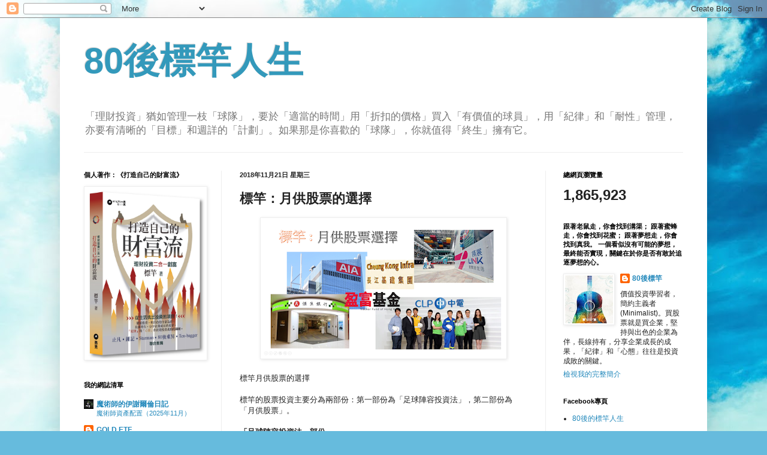

--- FILE ---
content_type: text/html; charset=UTF-8
request_url: https://purposelife42583.blogspot.com/2018/11/blog-post_21.html
body_size: 75494
content:
<!DOCTYPE html>
<html class='v2' dir='ltr' lang='zh-TW'>
<head>
<link href='https://www.blogger.com/static/v1/widgets/4128112664-css_bundle_v2.css' rel='stylesheet' type='text/css'/>
<meta content='width=1100' name='viewport'/>
<meta content='text/html; charset=UTF-8' http-equiv='Content-Type'/>
<meta content='blogger' name='generator'/>
<link href='https://purposelife42583.blogspot.com/favicon.ico' rel='icon' type='image/x-icon'/>
<link href='http://purposelife42583.blogspot.com/2018/11/blog-post_21.html' rel='canonical'/>
<link rel="alternate" type="application/atom+xml" title="80後標竿人生 - Atom" href="https://purposelife42583.blogspot.com/feeds/posts/default" />
<link rel="alternate" type="application/rss+xml" title="80後標竿人生 - RSS" href="https://purposelife42583.blogspot.com/feeds/posts/default?alt=rss" />
<link rel="service.post" type="application/atom+xml" title="80後標竿人生 - Atom" href="https://www.blogger.com/feeds/5143548066694854721/posts/default" />

<link rel="alternate" type="application/atom+xml" title="80後標竿人生 - Atom" href="https://purposelife42583.blogspot.com/feeds/4362700307559772236/comments/default" />
<!--Can't find substitution for tag [blog.ieCssRetrofitLinks]-->
<link href='https://blogger.googleusercontent.com/img/b/R29vZ2xl/AVvXsEjlRwp4hsOqbugxgtGj0AXsjZHUiUq0SEX2QOzbqWxxqvN5RujUnCqaoHok70VzIHyEhQbjMD9rvL3psb-cK2ZGD5Go5WiccO_mEKTjwqQA9nnwE8kEhzbQdFAC_QkXwOZ_IoDyEsLqvaY/s400/sfawe%25E6%25A8%2599%25E7%25AB%25BF%25E6%259C%2588%25E4%25BE%259B%25E8%2582%25A1%25E7%25A5%25A8%25E7%259A%2584%25E9%2581%25B8%25E6%2593%2587.png' rel='image_src'/>
<meta content='http://purposelife42583.blogspot.com/2018/11/blog-post_21.html' property='og:url'/>
<meta content='標竿：月供股票的選擇' property='og:title'/>
<meta content='     標竿月供股票的選擇     標竿的股票投資主要分為兩部份：第一部份為「足球陣容投資法」，第二部份為「月供股票」。     「足球陣容投資法」部份   第一部份「足球陣容投資法」，我在 blog 和著作中也分享了不少，主要操作是 做好攻守的平衡 ，在建立好的後防基礎上再加...' property='og:description'/>
<meta content='https://blogger.googleusercontent.com/img/b/R29vZ2xl/AVvXsEjlRwp4hsOqbugxgtGj0AXsjZHUiUq0SEX2QOzbqWxxqvN5RujUnCqaoHok70VzIHyEhQbjMD9rvL3psb-cK2ZGD5Go5WiccO_mEKTjwqQA9nnwE8kEhzbQdFAC_QkXwOZ_IoDyEsLqvaY/w1200-h630-p-k-no-nu/sfawe%25E6%25A8%2599%25E7%25AB%25BF%25E6%259C%2588%25E4%25BE%259B%25E8%2582%25A1%25E7%25A5%25A8%25E7%259A%2584%25E9%2581%25B8%25E6%2593%2587.png' property='og:image'/>
<title>80後標竿人生: 標竿&#65306;月供股票的選擇</title>
<style id='page-skin-1' type='text/css'><!--
/*
-----------------------------------------------
Blogger Template Style
Name:     Simple
Designer: Blogger
URL:      www.blogger.com
----------------------------------------------- */
/* Content
----------------------------------------------- */
body {
font: normal normal 12px Arial, Tahoma, Helvetica, FreeSans, sans-serif;
color: #222222;
background: #66bbdd url(//1.bp.blogspot.com/-jinhQwob-rU/WAmnQS4knKI/AAAAAAAAAwE/lxi_CRg8d-8RYYtOBxQPW2f31nKoxoRKgCK4B/s0/thumb-1920-71999_%25E5%2589%25AF%25E6%259C%25AC.jpg) repeat-y fixed top center;
padding: 0 40px 40px 40px;
}
html body .region-inner {
min-width: 0;
max-width: 100%;
width: auto;
}
h2 {
font-size: 22px;
}
a:link {
text-decoration:none;
color: #2288bb;
}
a:visited {
text-decoration:none;
color: #888888;
}
a:hover {
text-decoration:underline;
color: #33aaff;
}
.body-fauxcolumn-outer .fauxcolumn-inner {
background: transparent none repeat scroll top left;
_background-image: none;
}
.body-fauxcolumn-outer .cap-top {
position: absolute;
z-index: 1;
height: 400px;
width: 100%;
}
.body-fauxcolumn-outer .cap-top .cap-left {
width: 100%;
background: transparent none repeat-x scroll top left;
_background-image: none;
}
.content-outer {
-moz-box-shadow: 0 0 40px rgba(0, 0, 0, .15);
-webkit-box-shadow: 0 0 5px rgba(0, 0, 0, .15);
-goog-ms-box-shadow: 0 0 10px #333333;
box-shadow: 0 0 40px rgba(0, 0, 0, .15);
margin-bottom: 1px;
}
.content-inner {
padding: 10px 10px;
}
.content-inner {
background-color: #ffffff;
}
/* Header
----------------------------------------------- */
.header-outer {
background: transparent none repeat-x scroll 0 -400px;
_background-image: none;
}
.Header h1 {
font: normal bold 60px Arial, Tahoma, Helvetica, FreeSans, sans-serif;
color: #3399bb;
text-shadow: -1px -1px 1px rgba(0, 0, 0, .2);
}
.Header h1 a {
color: #3399bb;
}
.Header .description {
font-size: 140%;
color: #777777;
}
.header-inner .Header .titlewrapper {
padding: 22px 30px;
}
.header-inner .Header .descriptionwrapper {
padding: 0 30px;
}
/* Tabs
----------------------------------------------- */
.tabs-inner .section:first-child {
border-top: 1px solid #eeeeee;
}
.tabs-inner .section:first-child ul {
margin-top: -1px;
border-top: 1px solid #eeeeee;
border-left: 0 solid #eeeeee;
border-right: 0 solid #eeeeee;
}
.tabs-inner .widget ul {
background: #f5f5f5 url(https://resources.blogblog.com/blogblog/data/1kt/simple/gradients_light.png) repeat-x scroll 0 -800px;
_background-image: none;
border-bottom: 1px solid #eeeeee;
margin-top: 0;
margin-left: -30px;
margin-right: -30px;
}
.tabs-inner .widget li a {
display: inline-block;
padding: .6em 1em;
font: normal normal 14px Arial, Tahoma, Helvetica, FreeSans, sans-serif;
color: #999999;
border-left: 1px solid #ffffff;
border-right: 1px solid #eeeeee;
}
.tabs-inner .widget li:first-child a {
border-left: none;
}
.tabs-inner .widget li.selected a, .tabs-inner .widget li a:hover {
color: #000000;
background-color: #eeeeee;
text-decoration: none;
}
/* Columns
----------------------------------------------- */
.main-outer {
border-top: 0 solid #eeeeee;
}
.fauxcolumn-left-outer .fauxcolumn-inner {
border-right: 1px solid #eeeeee;
}
.fauxcolumn-right-outer .fauxcolumn-inner {
border-left: 1px solid #eeeeee;
}
/* Headings
----------------------------------------------- */
div.widget > h2,
div.widget h2.title {
margin: 0 0 1em 0;
font: normal bold 11px Arial, Tahoma, Helvetica, FreeSans, sans-serif;
color: #000000;
}
/* Widgets
----------------------------------------------- */
.widget .zippy {
color: #999999;
text-shadow: 2px 2px 1px rgba(0, 0, 0, .1);
}
.widget .popular-posts ul {
list-style: none;
}
/* Posts
----------------------------------------------- */
h2.date-header {
font: normal bold 11px Arial, Tahoma, Helvetica, FreeSans, sans-serif;
}
.date-header span {
background-color: transparent;
color: #222222;
padding: inherit;
letter-spacing: inherit;
margin: inherit;
}
.main-inner {
padding-top: 30px;
padding-bottom: 30px;
}
.main-inner .column-center-inner {
padding: 0 15px;
}
.main-inner .column-center-inner .section {
margin: 0 15px;
}
.post {
margin: 0 0 25px 0;
}
h3.post-title, .comments h4 {
font: normal bold 22px Arial, Tahoma, Helvetica, FreeSans, sans-serif;
margin: .75em 0 0;
}
.post-body {
font-size: 110%;
line-height: 1.4;
position: relative;
}
.post-body img, .post-body .tr-caption-container, .Profile img, .Image img,
.BlogList .item-thumbnail img {
padding: 2px;
background: #ffffff;
border: 1px solid #eeeeee;
-moz-box-shadow: 1px 1px 5px rgba(0, 0, 0, .1);
-webkit-box-shadow: 1px 1px 5px rgba(0, 0, 0, .1);
box-shadow: 1px 1px 5px rgba(0, 0, 0, .1);
}
.post-body img, .post-body .tr-caption-container {
padding: 5px;
}
.post-body .tr-caption-container {
color: #222222;
}
.post-body .tr-caption-container img {
padding: 0;
background: transparent;
border: none;
-moz-box-shadow: 0 0 0 rgba(0, 0, 0, .1);
-webkit-box-shadow: 0 0 0 rgba(0, 0, 0, .1);
box-shadow: 0 0 0 rgba(0, 0, 0, .1);
}
.post-header {
margin: 0 0 1.5em;
line-height: 1.6;
font-size: 90%;
}
.post-footer {
margin: 20px -2px 0;
padding: 5px 10px;
color: #666666;
background-color: #f9f9f9;
border-bottom: 1px solid #eeeeee;
line-height: 1.6;
font-size: 90%;
}
#comments .comment-author {
padding-top: 1.5em;
border-top: 1px solid #eeeeee;
background-position: 0 1.5em;
}
#comments .comment-author:first-child {
padding-top: 0;
border-top: none;
}
.avatar-image-container {
margin: .2em 0 0;
}
#comments .avatar-image-container img {
border: 1px solid #eeeeee;
}
/* Comments
----------------------------------------------- */
.comments .comments-content .icon.blog-author {
background-repeat: no-repeat;
background-image: url([data-uri]);
}
.comments .comments-content .loadmore a {
border-top: 1px solid #999999;
border-bottom: 1px solid #999999;
}
.comments .comment-thread.inline-thread {
background-color: #f9f9f9;
}
.comments .continue {
border-top: 2px solid #999999;
}
/* Accents
---------------------------------------------- */
.section-columns td.columns-cell {
border-left: 1px solid #eeeeee;
}
.blog-pager {
background: transparent none no-repeat scroll top center;
}
.blog-pager-older-link, .home-link,
.blog-pager-newer-link {
background-color: #ffffff;
padding: 5px;
}
.footer-outer {
border-top: 0 dashed #bbbbbb;
}
/* Mobile
----------------------------------------------- */
body.mobile  {
background-size: auto;
}
.mobile .body-fauxcolumn-outer {
background: transparent none repeat scroll top left;
}
.mobile .body-fauxcolumn-outer .cap-top {
background-size: 100% auto;
}
.mobile .content-outer {
-webkit-box-shadow: 0 0 3px rgba(0, 0, 0, .15);
box-shadow: 0 0 3px rgba(0, 0, 0, .15);
}
.mobile .tabs-inner .widget ul {
margin-left: 0;
margin-right: 0;
}
.mobile .post {
margin: 0;
}
.mobile .main-inner .column-center-inner .section {
margin: 0;
}
.mobile .date-header span {
padding: 0.1em 10px;
margin: 0 -10px;
}
.mobile h3.post-title {
margin: 0;
}
.mobile .blog-pager {
background: transparent none no-repeat scroll top center;
}
.mobile .footer-outer {
border-top: none;
}
.mobile .main-inner, .mobile .footer-inner {
background-color: #ffffff;
}
.mobile-index-contents {
color: #222222;
}
.mobile-link-button {
background-color: #2288bb;
}
.mobile-link-button a:link, .mobile-link-button a:visited {
color: #ffffff;
}
.mobile .tabs-inner .section:first-child {
border-top: none;
}
.mobile .tabs-inner .PageList .widget-content {
background-color: #eeeeee;
color: #000000;
border-top: 1px solid #eeeeee;
border-bottom: 1px solid #eeeeee;
}
.mobile .tabs-inner .PageList .widget-content .pagelist-arrow {
border-left: 1px solid #eeeeee;
}

--></style>
<style id='template-skin-1' type='text/css'><!--
body {
min-width: 1080px;
}
.content-outer, .content-fauxcolumn-outer, .region-inner {
min-width: 1080px;
max-width: 1080px;
_width: 1080px;
}
.main-inner .columns {
padding-left: 260px;
padding-right: 260px;
}
.main-inner .fauxcolumn-center-outer {
left: 260px;
right: 260px;
/* IE6 does not respect left and right together */
_width: expression(this.parentNode.offsetWidth -
parseInt("260px") -
parseInt("260px") + 'px');
}
.main-inner .fauxcolumn-left-outer {
width: 260px;
}
.main-inner .fauxcolumn-right-outer {
width: 260px;
}
.main-inner .column-left-outer {
width: 260px;
right: 100%;
margin-left: -260px;
}
.main-inner .column-right-outer {
width: 260px;
margin-right: -260px;
}
#layout {
min-width: 0;
}
#layout .content-outer {
min-width: 0;
width: 800px;
}
#layout .region-inner {
min-width: 0;
width: auto;
}
body#layout div.add_widget {
padding: 8px;
}
body#layout div.add_widget a {
margin-left: 32px;
}
--></style>
<style>
    body {background-image:url(\/\/1.bp.blogspot.com\/-jinhQwob-rU\/WAmnQS4knKI\/AAAAAAAAAwE\/lxi_CRg8d-8RYYtOBxQPW2f31nKoxoRKgCK4B\/s0\/thumb-1920-71999_%25E5%2589%25AF%25E6%259C%25AC.jpg);}
    
@media (max-width: 200px) { body {background-image:url(\/\/1.bp.blogspot.com\/-jinhQwob-rU\/WAmnQS4knKI\/AAAAAAAAAwE\/lxi_CRg8d-8RYYtOBxQPW2f31nKoxoRKgCK4B\/w200\/thumb-1920-71999_%25E5%2589%25AF%25E6%259C%25AC.jpg);}}
@media (max-width: 400px) and (min-width: 201px) { body {background-image:url(\/\/1.bp.blogspot.com\/-jinhQwob-rU\/WAmnQS4knKI\/AAAAAAAAAwE\/lxi_CRg8d-8RYYtOBxQPW2f31nKoxoRKgCK4B\/w400\/thumb-1920-71999_%25E5%2589%25AF%25E6%259C%25AC.jpg);}}
@media (max-width: 800px) and (min-width: 401px) { body {background-image:url(\/\/1.bp.blogspot.com\/-jinhQwob-rU\/WAmnQS4knKI\/AAAAAAAAAwE\/lxi_CRg8d-8RYYtOBxQPW2f31nKoxoRKgCK4B\/w800\/thumb-1920-71999_%25E5%2589%25AF%25E6%259C%25AC.jpg);}}
@media (max-width: 1200px) and (min-width: 801px) { body {background-image:url(\/\/1.bp.blogspot.com\/-jinhQwob-rU\/WAmnQS4knKI\/AAAAAAAAAwE\/lxi_CRg8d-8RYYtOBxQPW2f31nKoxoRKgCK4B\/w1200\/thumb-1920-71999_%25E5%2589%25AF%25E6%259C%25AC.jpg);}}
/* Last tag covers anything over one higher than the previous max-size cap. */
@media (min-width: 1201px) { body {background-image:url(\/\/1.bp.blogspot.com\/-jinhQwob-rU\/WAmnQS4knKI\/AAAAAAAAAwE\/lxi_CRg8d-8RYYtOBxQPW2f31nKoxoRKgCK4B\/w1600\/thumb-1920-71999_%25E5%2589%25AF%25E6%259C%25AC.jpg);}}
  </style>
<link href='https://www.blogger.com/dyn-css/authorization.css?targetBlogID=5143548066694854721&amp;zx=c9b66ebe-6c46-4731-a74a-00947970be80' media='none' onload='if(media!=&#39;all&#39;)media=&#39;all&#39;' rel='stylesheet'/><noscript><link href='https://www.blogger.com/dyn-css/authorization.css?targetBlogID=5143548066694854721&amp;zx=c9b66ebe-6c46-4731-a74a-00947970be80' rel='stylesheet'/></noscript>
<meta name='google-adsense-platform-account' content='ca-host-pub-1556223355139109'/>
<meta name='google-adsense-platform-domain' content='blogspot.com'/>

<!-- data-ad-client=ca-pub-9799658336540441 -->

</head>
<body class='loading variant-pale'>
<div class='navbar section' id='navbar' name='導覽列'><div class='widget Navbar' data-version='1' id='Navbar1'><script type="text/javascript">
    function setAttributeOnload(object, attribute, val) {
      if(window.addEventListener) {
        window.addEventListener('load',
          function(){ object[attribute] = val; }, false);
      } else {
        window.attachEvent('onload', function(){ object[attribute] = val; });
      }
    }
  </script>
<div id="navbar-iframe-container"></div>
<script type="text/javascript" src="https://apis.google.com/js/platform.js"></script>
<script type="text/javascript">
      gapi.load("gapi.iframes:gapi.iframes.style.bubble", function() {
        if (gapi.iframes && gapi.iframes.getContext) {
          gapi.iframes.getContext().openChild({
              url: 'https://www.blogger.com/navbar/5143548066694854721?po\x3d4362700307559772236\x26origin\x3dhttps://purposelife42583.blogspot.com',
              where: document.getElementById("navbar-iframe-container"),
              id: "navbar-iframe"
          });
        }
      });
    </script><script type="text/javascript">
(function() {
var script = document.createElement('script');
script.type = 'text/javascript';
script.src = '//pagead2.googlesyndication.com/pagead/js/google_top_exp.js';
var head = document.getElementsByTagName('head')[0];
if (head) {
head.appendChild(script);
}})();
</script>
</div></div>
<div class='body-fauxcolumns'>
<div class='fauxcolumn-outer body-fauxcolumn-outer'>
<div class='cap-top'>
<div class='cap-left'></div>
<div class='cap-right'></div>
</div>
<div class='fauxborder-left'>
<div class='fauxborder-right'></div>
<div class='fauxcolumn-inner'>
</div>
</div>
<div class='cap-bottom'>
<div class='cap-left'></div>
<div class='cap-right'></div>
</div>
</div>
</div>
<div class='content'>
<div class='content-fauxcolumns'>
<div class='fauxcolumn-outer content-fauxcolumn-outer'>
<div class='cap-top'>
<div class='cap-left'></div>
<div class='cap-right'></div>
</div>
<div class='fauxborder-left'>
<div class='fauxborder-right'></div>
<div class='fauxcolumn-inner'>
</div>
</div>
<div class='cap-bottom'>
<div class='cap-left'></div>
<div class='cap-right'></div>
</div>
</div>
</div>
<div class='content-outer'>
<div class='content-cap-top cap-top'>
<div class='cap-left'></div>
<div class='cap-right'></div>
</div>
<div class='fauxborder-left content-fauxborder-left'>
<div class='fauxborder-right content-fauxborder-right'></div>
<div class='content-inner'>
<header>
<div class='header-outer'>
<div class='header-cap-top cap-top'>
<div class='cap-left'></div>
<div class='cap-right'></div>
</div>
<div class='fauxborder-left header-fauxborder-left'>
<div class='fauxborder-right header-fauxborder-right'></div>
<div class='region-inner header-inner'>
<div class='header section' id='header' name='標頭'><div class='widget Header' data-version='1' id='Header1'>
<div id='header-inner'>
<div class='titlewrapper'>
<h1 class='title'>
<a href='https://purposelife42583.blogspot.com/'>
80後標竿人生
</a>
</h1>
</div>
<div class='descriptionwrapper'>
<p class='description'><span>&#12300;理財投資&#12301;猶如管理一枝&#12300;球隊&#12301;&#65292;要於&#12300;適當的時間&#12301;用&#12300;折扣的價格&#12301;買入&#12300;有價值的球員&#12301;&#65292;用&#12300;紀律&#12301;和&#12300;耐性&#12301;管理&#65292;亦要有清晰的&#12300;目標&#12301;和週詳的&#12300;計劃&#12301;&#12290;如果那是你喜歡的&#12300;球隊&#12301;&#65292;你就值得&#12300;終生&#12301;擁有它&#12290;</span></p>
</div>
</div>
</div></div>
</div>
</div>
<div class='header-cap-bottom cap-bottom'>
<div class='cap-left'></div>
<div class='cap-right'></div>
</div>
</div>
</header>
<div class='tabs-outer'>
<div class='tabs-cap-top cap-top'>
<div class='cap-left'></div>
<div class='cap-right'></div>
</div>
<div class='fauxborder-left tabs-fauxborder-left'>
<div class='fauxborder-right tabs-fauxborder-right'></div>
<div class='region-inner tabs-inner'>
<div class='tabs no-items section' id='crosscol' name='跨欄區'></div>
<div class='tabs no-items section' id='crosscol-overflow' name='Cross-Column 2'></div>
</div>
</div>
<div class='tabs-cap-bottom cap-bottom'>
<div class='cap-left'></div>
<div class='cap-right'></div>
</div>
</div>
<div class='main-outer'>
<div class='main-cap-top cap-top'>
<div class='cap-left'></div>
<div class='cap-right'></div>
</div>
<div class='fauxborder-left main-fauxborder-left'>
<div class='fauxborder-right main-fauxborder-right'></div>
<div class='region-inner main-inner'>
<div class='columns fauxcolumns'>
<div class='fauxcolumn-outer fauxcolumn-center-outer'>
<div class='cap-top'>
<div class='cap-left'></div>
<div class='cap-right'></div>
</div>
<div class='fauxborder-left'>
<div class='fauxborder-right'></div>
<div class='fauxcolumn-inner'>
</div>
</div>
<div class='cap-bottom'>
<div class='cap-left'></div>
<div class='cap-right'></div>
</div>
</div>
<div class='fauxcolumn-outer fauxcolumn-left-outer'>
<div class='cap-top'>
<div class='cap-left'></div>
<div class='cap-right'></div>
</div>
<div class='fauxborder-left'>
<div class='fauxborder-right'></div>
<div class='fauxcolumn-inner'>
</div>
</div>
<div class='cap-bottom'>
<div class='cap-left'></div>
<div class='cap-right'></div>
</div>
</div>
<div class='fauxcolumn-outer fauxcolumn-right-outer'>
<div class='cap-top'>
<div class='cap-left'></div>
<div class='cap-right'></div>
</div>
<div class='fauxborder-left'>
<div class='fauxborder-right'></div>
<div class='fauxcolumn-inner'>
</div>
</div>
<div class='cap-bottom'>
<div class='cap-left'></div>
<div class='cap-right'></div>
</div>
</div>
<!-- corrects IE6 width calculation -->
<div class='columns-inner'>
<div class='column-center-outer'>
<div class='column-center-inner'>
<div class='main section' id='main' name='主版面'><div class='widget Blog' data-version='1' id='Blog1'>
<div class='blog-posts hfeed'>

          <div class="date-outer">
        
<h2 class='date-header'><span>2018年11月21日 星期三</span></h2>

          <div class="date-posts">
        
<div class='post-outer'>
<div class='post hentry uncustomized-post-template' itemprop='blogPost' itemscope='itemscope' itemtype='http://schema.org/BlogPosting'>
<meta content='https://blogger.googleusercontent.com/img/b/R29vZ2xl/AVvXsEjlRwp4hsOqbugxgtGj0AXsjZHUiUq0SEX2QOzbqWxxqvN5RujUnCqaoHok70VzIHyEhQbjMD9rvL3psb-cK2ZGD5Go5WiccO_mEKTjwqQA9nnwE8kEhzbQdFAC_QkXwOZ_IoDyEsLqvaY/s400/sfawe%25E6%25A8%2599%25E7%25AB%25BF%25E6%259C%2588%25E4%25BE%259B%25E8%2582%25A1%25E7%25A5%25A8%25E7%259A%2584%25E9%2581%25B8%25E6%2593%2587.png' itemprop='image_url'/>
<meta content='5143548066694854721' itemprop='blogId'/>
<meta content='4362700307559772236' itemprop='postId'/>
<a name='4362700307559772236'></a>
<h3 class='post-title entry-title' itemprop='name'>
標竿&#65306;月供股票的選擇
</h3>
<div class='post-header'>
<div class='post-header-line-1'></div>
</div>
<div class='post-body entry-content' id='post-body-4362700307559772236' itemprop='description articleBody'>
<div style="text-align: center;">
<a href="https://blogger.googleusercontent.com/img/b/R29vZ2xl/AVvXsEjlRwp4hsOqbugxgtGj0AXsjZHUiUq0SEX2QOzbqWxxqvN5RujUnCqaoHok70VzIHyEhQbjMD9rvL3psb-cK2ZGD5Go5WiccO_mEKTjwqQA9nnwE8kEhzbQdFAC_QkXwOZ_IoDyEsLqvaY/s1600/sfawe%25E6%25A8%2599%25E7%25AB%25BF%25E6%259C%2588%25E4%25BE%259B%25E8%2582%25A1%25E7%25A5%25A8%25E7%259A%2584%25E9%2581%25B8%25E6%2593%2587.png" imageanchor="1" style="font-family: 新細明體, serif;"><img border="0" height="225" src="https://blogger.googleusercontent.com/img/b/R29vZ2xl/AVvXsEjlRwp4hsOqbugxgtGj0AXsjZHUiUq0SEX2QOzbqWxxqvN5RujUnCqaoHok70VzIHyEhQbjMD9rvL3psb-cK2ZGD5Go5WiccO_mEKTjwqQA9nnwE8kEhzbQdFAC_QkXwOZ_IoDyEsLqvaY/s400/sfawe%25E6%25A8%2599%25E7%25AB%25BF%25E6%259C%2588%25E4%25BE%259B%25E8%2582%25A1%25E7%25A5%25A8%25E7%259A%2584%25E9%2581%25B8%25E6%2593%2587.png" width="400" /></a></div>
<div class="MsoNormal">
<span style="font-family: &quot;新細明體&quot; , &quot;serif&quot;; mso-ascii-font-family: Calibri; mso-ascii-theme-font: minor-latin; mso-fareast-font-family: 新細明體; mso-fareast-theme-font: minor-fareast; mso-hansi-font-family: Calibri; mso-hansi-theme-font: minor-latin;"><br /></span></div>
<div class="MsoNormal">
<span style="font-family: &quot;新細明體&quot; , &quot;serif&quot;; mso-ascii-font-family: Calibri; mso-ascii-theme-font: minor-latin; mso-fareast-font-family: 新細明體; mso-fareast-theme-font: minor-fareast; mso-hansi-font-family: Calibri; mso-hansi-theme-font: minor-latin;">標竿月供股票的選擇</span><span lang="EN-US"><o:p></o:p></span></div>
<div class="MsoNormal">
<br /></div>
<div class="MsoNormal">
<span style="font-family: &quot;新細明體&quot; , &quot;serif&quot;; mso-ascii-font-family: Calibri; mso-ascii-theme-font: minor-latin; mso-fareast-font-family: 新細明體; mso-fareast-theme-font: minor-fareast; mso-hansi-font-family: Calibri; mso-hansi-theme-font: minor-latin;">標竿的股票投資主要分為兩部份&#65306;第一部份為&#12300;足球陣容投資法&#12301;&#65292;第二部份為&#12300;月供股票&#12301;&#12290;</span><span lang="EN-US"><o:p></o:p></span></div>
<div class="MsoNormal">
<br /></div>
<div class="MsoNormal">
<span style="font-family: &quot;新細明體&quot; , &quot;serif&quot;; mso-ascii-font-family: Calibri; mso-ascii-theme-font: minor-latin; mso-fareast-font-family: 新細明體; mso-fareast-theme-font: minor-fareast; mso-hansi-font-family: Calibri; mso-hansi-theme-font: minor-latin;"><b>&#12300;足球陣容投資法&#12301;部份</b></span><span lang="EN-US"><o:p></o:p></span></div>
<div class="MsoNormal">
<span style="font-family: &quot;新細明體&quot; , &quot;serif&quot;; mso-ascii-font-family: Calibri; mso-ascii-theme-font: minor-latin; mso-fareast-font-family: 新細明體; mso-fareast-theme-font: minor-fareast; mso-hansi-font-family: Calibri; mso-hansi-theme-font: minor-latin;">第一部份&#12300;足球陣容投資法&#12301;&#65292;我在</span><span lang="EN-US">blog</span><span style="font-family: &quot;新細明體&quot; , &quot;serif&quot;; mso-ascii-font-family: Calibri; mso-ascii-theme-font: minor-latin; mso-fareast-font-family: 新細明體; mso-fareast-theme-font: minor-fareast; mso-hansi-font-family: Calibri; mso-hansi-theme-font: minor-latin;">和著作中也分享了不少&#65292;主要操作是<b>做好攻守的平衡</b>&#65292;在建立好的後防基礎上再加上一定的進攻力&#65292;&#12300;足球陣容投資法&#12301;好玩的地方是可以自己建構整個組合&#65292;<b>適合擁有一定資金量的投資者&#65292;同時又希望自己建立一個擁有一定成長性的組合</b>&#12290;&#12300;足球陣容投資法&#12301;的前中後場的平衡&#65292;比喻投資中的攻守&#65292;令整個</span><span lang="EN-US">Portfolio</span><span style="font-family: &quot;新細明體&quot; , &quot;serif&quot;; mso-ascii-font-family: Calibri; mso-ascii-theme-font: minor-latin; mso-fareast-font-family: 新細明體; mso-fareast-theme-font: minor-fareast; mso-hansi-font-family: Calibri; mso-hansi-theme-font: minor-latin;">可以適當地平衡投資風險&#12290;</span><span lang="EN-US"><o:p></o:p></span></div>
<div class="MsoNormal">
<br /></div>
<div class="MsoNormal">
<span style="font-family: &quot;新細明體&quot; , &quot;serif&quot;; mso-ascii-font-family: Calibri; mso-ascii-theme-font: minor-latin; mso-fareast-font-family: 新細明體; mso-fareast-theme-font: minor-fareast; mso-hansi-font-family: Calibri; mso-hansi-theme-font: minor-latin;"><b>&#12300;月供股票&#12301;部份</b></span><span lang="EN-US"><o:p></o:p></span></div>
<div class="MsoNormal">
<span style="font-family: &quot;新細明體&quot; , &quot;serif&quot;; mso-ascii-font-family: Calibri; mso-ascii-theme-font: minor-latin; mso-fareast-font-family: 新細明體; mso-fareast-theme-font: minor-fareast; mso-hansi-font-family: Calibri; mso-hansi-theme-font: minor-latin;">第二部份為&#12300;月供股票&#12301;的部份&#65292;因為標竿和太太每月也有相對穩定之收入&#65292;因此二者每月也有一定的現金流入盈餘&#65292;因此會把這些收入的一定比例分配到月供股票當中&#12290;</span><br />
<span style="font-family: &quot;新細明體&quot; , &quot;serif&quot;; mso-ascii-font-family: Calibri; mso-ascii-theme-font: minor-latin; mso-fareast-font-family: 新細明體; mso-fareast-theme-font: minor-fareast; mso-hansi-font-family: Calibri; mso-hansi-theme-font: minor-latin;"><br /></span>
<span style="font-family: &quot;新細明體&quot; , &quot;serif&quot;; mso-ascii-font-family: Calibri; mso-ascii-theme-font: minor-latin; mso-fareast-font-family: 新細明體; mso-fareast-theme-font: minor-fareast; mso-hansi-font-family: Calibri; mso-hansi-theme-font: minor-latin;">&#12300;月供股票&#12301;適合老中青的投資者&#65292;個人覺得最重要的好處是&#12300;不用理會操作&#12301;&#65292;每月買少少&#65292;</span><span style="font-family: , serif; mso-ascii-font-family: Calibri; mso-ascii-theme-font: minor-latin; mso-fareast-font-family: 新細明體; mso-fareast-theme-font: minor-fareast; mso-hansi-font-family: Calibri; mso-hansi-theme-font: minor-latin;">把這當成一個習慣&#12290;</span><span style="font-family: &quot;新細明體&quot; , &quot;serif&quot;; mso-ascii-font-family: Calibri; mso-ascii-theme-font: minor-latin; mso-fareast-font-family: 新細明體; mso-fareast-theme-font: minor-fareast; mso-hansi-font-family: Calibri; mso-hansi-theme-font: minor-latin;"><b>&#12300;月供股票&#12301;的優勢不在於起初的幾個月或幾年&#65292;更大的優勢是五年或十年後&#65292;當&#12300;資產的雪球&#12301;慢慢成形&#65292;&#12300;資產的雪球&#12301;會帶來愈來愈多的&#12300;每月股息收入&#12301;&#65292;這是&#12300;自己主動操作投資&#12301;帶不到給投資者的樂趣</b>&#65288;&#12300;</span><span style="font-family: , serif;">主動操作投資&#12301;有時可能對一些投資來說是災難&#65292;不是</span><span style="font-family: , serif;">樂趣&#12290;</span><span style="font-family: , serif;">&#65289;</span><span style="font-family: , serif;">&#12290;</span><br />
<span style="font-family: , serif;"><br /></span>
<span style="font-family: , serif;">對我來說&#65292;每個月見著&#12300;資產的雪球&#12301;愈儲愈多是挺開心的&#65292;而資產的升跌對心理的影響較小&#65292;因為我也會刻意去忽略自己的買入價&#65292;不去計算盈虧&#65292;把重心看在股數上&#65292;目標是愈儲愈多&#65292;事實是&#65306;股價愈平&#65292;儲得的股數就愈多&#12290;</span><br />
<span style="font-family: , serif;"><br /></span>
<span style="font-family: , serif;">月供股票的好處在此就不多說了&#65292;</span><span lang="EN-US">Blog</span><span style="font-family: , serif;">友之中&#65292;&#12300;夢想爸爸兄&#12301;和&#12300;雲地兄&#12301;的月供計劃也是值得大家參考的&#65292;有興趣之讀者可去看看&#12290;</span></div>
<div class="MsoNormal">
<br /></div>
<div class="MsoNormal">
<b><span style="font-family: , serif;">標竿</span><span style="font-family: &quot;新細明體&quot; , &quot;serif&quot;; mso-ascii-font-family: Calibri; mso-ascii-theme-font: minor-latin; mso-fareast-font-family: 新細明體; mso-fareast-theme-font: minor-fareast; mso-hansi-font-family: Calibri; mso-hansi-theme-font: minor-latin;">月供&#12300;股票&#12301;之選擇&#65306;</span></b><span lang="EN-US"><o:p></o:p></span></div>
<div class="MsoListParagraph" style="margin-left: 24.0pt; mso-list: l0 level1 lfo1; mso-para-margin-left: 0gd; text-indent: -24.0pt;">
<!--[if !supportLists]--><span lang="EN-US" style="mso-bidi-font-family: 新細明體; mso-bidi-theme-font: minor-fareast;"><span style="mso-list: Ignore;">１&#65294;</span></span><!--[endif]--><span style="font-family: &quot;新細明體&quot; , &quot;serif&quot;; mso-ascii-font-family: Calibri; mso-ascii-theme-font: minor-latin; mso-fareast-font-family: 新細明體; mso-fareast-theme-font: minor-fareast; mso-hansi-font-family: Calibri; mso-hansi-theme-font: minor-latin;">恆生</span><span lang="EN-US"><o:p></o:p></span><br />
<span style="font-family: &quot;新細明體&quot; , &quot;serif&quot;; mso-ascii-font-family: Calibri; mso-ascii-theme-font: minor-latin; mso-fareast-font-family: 新細明體; mso-fareast-theme-font: minor-fareast; mso-hansi-font-family: Calibri; mso-hansi-theme-font: minor-latin;"><a href="https://blogger.googleusercontent.com/img/b/R29vZ2xl/AVvXsEjzI82I7joX59pcLKAtFqpWLmDzjW1kZ-YTzto9o8N_H4kpEzesbyqexKt4Fq-p_zi4lviru1zBsP4O85zYWXZDvWGGYu0qkqw_IZA15vrEfaNPdrexUpqDMS79k9Hel_Z1bLMRvv0vNDY/s1600/e5e86ce9-d632-44ea-bdfa-bc287f510e69.jpg" imageanchor="1"><img border="0" height="220" src="https://blogger.googleusercontent.com/img/b/R29vZ2xl/AVvXsEjzI82I7joX59pcLKAtFqpWLmDzjW1kZ-YTzto9o8N_H4kpEzesbyqexKt4Fq-p_zi4lviru1zBsP4O85zYWXZDvWGGYu0qkqw_IZA15vrEfaNPdrexUpqDMS79k9Hel_Z1bLMRvv0vNDY/s320/e5e86ce9-d632-44ea-bdfa-bc287f510e69.jpg" width="320" /></a></span><br />
<span style="font-family: &quot;新細明體&quot; , &quot;serif&quot;; mso-ascii-font-family: Calibri; mso-ascii-theme-font: minor-latin; mso-fareast-font-family: 新細明體; mso-fareast-theme-font: minor-fareast; mso-hansi-font-family: Calibri; mso-hansi-theme-font: minor-latin;"><br /></span></div>
<div class="MsoListParagraph" style="margin-left: 24.0pt; mso-list: l0 level1 lfo1; mso-para-margin-left: 0gd; text-indent: -24.0pt;">
<!--[if !supportLists]--><span lang="EN-US" style="mso-bidi-font-family: 新細明體; mso-bidi-theme-font: minor-fareast;"><span style="mso-list: Ignore;">２&#65294;</span></span><!--[endif]--><span style="font-family: &quot;新細明體&quot; , &quot;serif&quot;; mso-ascii-font-family: Calibri; mso-ascii-theme-font: minor-latin; mso-fareast-font-family: 新細明體; mso-fareast-theme-font: minor-fareast; mso-hansi-font-family: Calibri; mso-hansi-theme-font: minor-latin;">領展</span><span lang="EN-US"><o:p></o:p></span><br />
<span style="font-family: &quot;新細明體&quot; , &quot;serif&quot;; mso-ascii-font-family: Calibri; mso-ascii-theme-font: minor-latin; mso-fareast-font-family: 新細明體; mso-fareast-theme-font: minor-fareast; mso-hansi-font-family: Calibri; mso-hansi-theme-font: minor-latin;"><a href="https://blogger.googleusercontent.com/img/b/R29vZ2xl/AVvXsEhWyw0QQ6Uozd6A502voXQtosspi8khH9v-3iEs4-5j4qGfdhAR3MCmsNwRvdrgM0CW_Hdk90aLIc-3v9g-SJ_yoIEqE60yjWga9Ckn58y2SY3q_Oac_DhaU7UzZBXcedIR2Ao1S_N2jNI/s1600/291652.jpg" imageanchor="1"><img border="0" height="212" src="https://blogger.googleusercontent.com/img/b/R29vZ2xl/AVvXsEhWyw0QQ6Uozd6A502voXQtosspi8khH9v-3iEs4-5j4qGfdhAR3MCmsNwRvdrgM0CW_Hdk90aLIc-3v9g-SJ_yoIEqE60yjWga9Ckn58y2SY3q_Oac_DhaU7UzZBXcedIR2Ao1S_N2jNI/s320/291652.jpg" width="320" /></a></span><br />
<span style="font-family: &quot;新細明體&quot; , &quot;serif&quot;; mso-ascii-font-family: Calibri; mso-ascii-theme-font: minor-latin; mso-fareast-font-family: 新細明體; mso-fareast-theme-font: minor-fareast; mso-hansi-font-family: Calibri; mso-hansi-theme-font: minor-latin;"><br /></span></div>
<div class="MsoListParagraph" style="margin-left: 24.0pt; mso-list: l0 level1 lfo1; mso-para-margin-left: 0gd; text-indent: -24.0pt;">
<!--[if !supportLists]--><span lang="EN-US" style="mso-bidi-font-family: 新細明體; mso-bidi-theme-font: minor-fareast;"><span style="mso-list: Ignore;">３&#65294;</span></span><!--[endif]--><span style="font-family: &quot;新細明體&quot; , &quot;serif&quot;; mso-ascii-font-family: Calibri; mso-ascii-theme-font: minor-latin; mso-fareast-font-family: 新細明體; mso-fareast-theme-font: minor-fareast; mso-hansi-font-family: Calibri; mso-hansi-theme-font: minor-latin;">友邦</span><span lang="EN-US"><o:p></o:p></span><br />
<span style="font-family: &quot;新細明體&quot; , &quot;serif&quot;; mso-ascii-font-family: Calibri; mso-ascii-theme-font: minor-latin; mso-fareast-font-family: 新細明體; mso-fareast-theme-font: minor-fareast; mso-hansi-font-family: Calibri; mso-hansi-theme-font: minor-latin;"><a href="https://blogger.googleusercontent.com/img/b/R29vZ2xl/AVvXsEi-Swq6TQcoHm9QV6OS3IosaBQ42JhiBuZpshXgjPtMKxTIag5-_vaOSvtNFaOmtpAsqcZcIreUjLv0bLF1ROwWLNcTPxm2vZ2fNMKLlQV1aVnY52Kjzi5bHUefSN_DtFL0WyXKg2caGSU/s1600/https_%25252F%25252Fs3-ap-northeast-1.amazonaws.com%25252Fpsh-ex-ftnikkei-3937bb4%25252Fimages%25252F2%25252F2%25252F1%25252F0%25252F2490122-7-eng-GB%25252F20170419_AIA_main_kawase.jpg" imageanchor="1"><img border="0" height="229" src="https://blogger.googleusercontent.com/img/b/R29vZ2xl/AVvXsEi-Swq6TQcoHm9QV6OS3IosaBQ42JhiBuZpshXgjPtMKxTIag5-_vaOSvtNFaOmtpAsqcZcIreUjLv0bLF1ROwWLNcTPxm2vZ2fNMKLlQV1aVnY52Kjzi5bHUefSN_DtFL0WyXKg2caGSU/s320/https_%25252F%25252Fs3-ap-northeast-1.amazonaws.com%25252Fpsh-ex-ftnikkei-3937bb4%25252Fimages%25252F2%25252F2%25252F1%25252F0%25252F2490122-7-eng-GB%25252F20170419_AIA_main_kawase.jpg" width="320" /></a></span><br />
<span style="font-family: &quot;新細明體&quot; , &quot;serif&quot;; mso-ascii-font-family: Calibri; mso-ascii-theme-font: minor-latin; mso-fareast-font-family: 新細明體; mso-fareast-theme-font: minor-fareast; mso-hansi-font-family: Calibri; mso-hansi-theme-font: minor-latin;"><br /></span></div>
<div class="MsoListParagraph" style="margin-left: 24.0pt; mso-list: l0 level1 lfo1; mso-para-margin-left: 0gd; text-indent: -24.0pt;">
<!--[if !supportLists]--><span lang="EN-US" style="mso-bidi-font-family: 新細明體; mso-bidi-theme-font: minor-fareast;"><span style="mso-list: Ignore;">４&#65294;</span></span><!--[endif]--><span style="font-family: &quot;新細明體&quot; , &quot;serif&quot;; mso-ascii-font-family: Calibri; mso-ascii-theme-font: minor-latin; mso-fareast-font-family: 新細明體; mso-fareast-theme-font: minor-fareast; mso-hansi-font-family: Calibri; mso-hansi-theme-font: minor-latin;">中電</span><span lang="EN-US"><o:p></o:p></span><br />
<span style="font-family: &quot;新細明體&quot; , &quot;serif&quot;; mso-ascii-font-family: Calibri; mso-ascii-theme-font: minor-latin; mso-fareast-font-family: 新細明體; mso-fareast-theme-font: minor-fareast; mso-hansi-font-family: Calibri; mso-hansi-theme-font: minor-latin;"><a href="https://blogger.googleusercontent.com/img/b/R29vZ2xl/AVvXsEhAJ3RFoTsAra2H0KO7NRMhmvaqKLu07x6vbgP6_10Hkx6mdvL4d5cvslqTqw-0UEGIMuzoG-sFMOy2CXujGG2gNZZPC47uCFuHm01WGCAgwJ6v8bOKVAP2g2_OqRMSlswDn6N2b9IB1I4/s1600/CLP-day5-raw-171b_key+visual_2.jpg" imageanchor="1"><img border="0" height="133" src="https://blogger.googleusercontent.com/img/b/R29vZ2xl/AVvXsEhAJ3RFoTsAra2H0KO7NRMhmvaqKLu07x6vbgP6_10Hkx6mdvL4d5cvslqTqw-0UEGIMuzoG-sFMOy2CXujGG2gNZZPC47uCFuHm01WGCAgwJ6v8bOKVAP2g2_OqRMSlswDn6N2b9IB1I4/s320/CLP-day5-raw-171b_key+visual_2.jpg" width="320" /></a></span><br />
<span style="font-family: &quot;新細明體&quot; , &quot;serif&quot;; mso-ascii-font-family: Calibri; mso-ascii-theme-font: minor-latin; mso-fareast-font-family: 新細明體; mso-fareast-theme-font: minor-fareast; mso-hansi-font-family: Calibri; mso-hansi-theme-font: minor-latin;"><br /></span></div>
<div class="MsoListParagraph" style="margin-left: 24.0pt; mso-list: l0 level1 lfo1; mso-para-margin-left: 0gd; text-indent: -24.0pt;">
<!--[if !supportLists]--><span lang="EN-US" style="mso-bidi-font-family: 新細明體; mso-bidi-theme-font: minor-fareast;"><span style="mso-list: Ignore;">５&#65294;</span></span><!--[endif]--><span style="font-family: &quot;新細明體&quot; , &quot;serif&quot;; mso-ascii-font-family: Calibri; mso-ascii-theme-font: minor-latin; mso-fareast-font-family: 新細明體; mso-fareast-theme-font: minor-fareast; mso-hansi-font-family: Calibri; mso-hansi-theme-font: minor-latin;">長建</span><br />
<span style="font-family: &quot;新細明體&quot; , &quot;serif&quot;; mso-ascii-font-family: Calibri; mso-ascii-theme-font: minor-latin; mso-fareast-font-family: 新細明體; mso-fareast-theme-font: minor-fareast; mso-hansi-font-family: Calibri; mso-hansi-theme-font: minor-latin;"><a href="https://blogger.googleusercontent.com/img/b/R29vZ2xl/AVvXsEjn3dKqueGDMDM6EfkMmUjmx95j-kQqbJOrFot_3FZeOT_jC6U53ji8PbVUvrc_qp2QZpR7acaFccLisuG_hYg-22CX9li7mv0kAH3xwsLfCZHU0_kCjYZ7MnjZYrrvFbSRSAFCWaZnK7E/s1600/%25E4%25B8%258B%25E8%25BC%2589.jpg" imageanchor="1"><img border="0" src="https://blogger.googleusercontent.com/img/b/R29vZ2xl/AVvXsEjn3dKqueGDMDM6EfkMmUjmx95j-kQqbJOrFot_3FZeOT_jC6U53ji8PbVUvrc_qp2QZpR7acaFccLisuG_hYg-22CX9li7mv0kAH3xwsLfCZHU0_kCjYZ7MnjZYrrvFbSRSAFCWaZnK7E/s400/%25E4%25B8%258B%25E8%25BC%2589.jpg" /></a></span><br />
<span style="font-family: &quot;新細明體&quot; , &quot;serif&quot;; mso-ascii-font-family: Calibri; mso-ascii-theme-font: minor-latin; mso-fareast-font-family: 新細明體; mso-fareast-theme-font: minor-fareast; mso-hansi-font-family: Calibri; mso-hansi-theme-font: minor-latin;"><br /></span></div>
<div class="MsoListParagraph" style="margin-left: 24.0pt; mso-list: l0 level1 lfo1; mso-para-margin-left: 0gd; text-indent: -24.0pt;">
<!--[if !supportLists]--><span lang="EN-US" style="mso-bidi-font-family: 新細明體; mso-bidi-theme-font: minor-fareast;"><span style="mso-list: Ignore;">６&#65294;</span></span><!--[endif]--><span style="font-family: &quot;新細明體&quot; , &quot;serif&quot;; mso-ascii-font-family: Calibri; mso-ascii-theme-font: minor-latin; mso-fareast-font-family: 新細明體; mso-fareast-theme-font: minor-fareast; mso-hansi-font-family: Calibri; mso-hansi-theme-font: minor-latin;">盈富基金</span><span lang="EN-US"><o:p></o:p></span><br />
<span style="font-family: &quot;新細明體&quot; , &quot;serif&quot;; mso-ascii-font-family: Calibri; mso-ascii-theme-font: minor-latin; mso-fareast-font-family: 新細明體; mso-fareast-theme-font: minor-fareast; mso-hansi-font-family: Calibri; mso-hansi-theme-font: minor-latin;"><a href="https://blogger.googleusercontent.com/img/b/R29vZ2xl/AVvXsEjtznvLE-loO1ZX6IV14rk6PGzQAldMn1SLLLnpE2szrfIGB9NQimaSaoL3IGFp6atOWN7CGzM05pC9gxYLu65W2vWkhVh0AkwG1M5IYWNZvGPC6-fS2Js7_3f9xRRI9k_pQB2Y29Xby8E/s1600/TrackerFundOfHongKong_logo_%2528Chinese%2529.svg.png" imageanchor="1"><img border="0" height="108" src="https://blogger.googleusercontent.com/img/b/R29vZ2xl/AVvXsEjtznvLE-loO1ZX6IV14rk6PGzQAldMn1SLLLnpE2szrfIGB9NQimaSaoL3IGFp6atOWN7CGzM05pC9gxYLu65W2vWkhVh0AkwG1M5IYWNZvGPC6-fS2Js7_3f9xRRI9k_pQB2Y29Xby8E/s320/TrackerFundOfHongKong_logo_%2528Chinese%2529.svg.png" width="320" /></a></span><br />
<br /></div>
<div class="MsoListParagraph" style="margin-left: 24.0pt; mso-list: l0 level1 lfo1; mso-para-margin-left: 0gd; text-indent: -24.0pt;">
<span style="font-family: &quot;新細明體&quot; , &quot;serif&quot;; mso-ascii-font-family: Calibri; mso-ascii-theme-font: minor-latin; mso-fareast-font-family: 新細明體; mso-fareast-theme-font: minor-fareast; mso-hansi-font-family: Calibri; mso-hansi-theme-font: minor-latin;"><br /></span></div>
<div class="MsoListParagraph" style="margin-left: 24.0pt; mso-list: l0 level1 lfo1; mso-para-margin-left: 0gd; text-indent: -24.0pt;">
<span style="font-family: &quot;新細明體&quot; , &quot;serif&quot;; mso-ascii-font-family: Calibri; mso-ascii-theme-font: minor-latin; mso-fareast-font-family: 新細明體; mso-fareast-theme-font: minor-fareast; mso-hansi-font-family: Calibri; mso-hansi-theme-font: minor-latin;"><a href="https://blogger.googleusercontent.com/img/b/R29vZ2xl/AVvXsEhQWBYkyM2Q9u91uAM064uup5U7nTJuCpDogme3bAkMi4NdridewfSsbz4qCZdJ3I7rtfbWiGZ4bkIHb2kA3O0lzZvhk2354sNZEzC1vmPlS7f3R6k_M1tk0i2Kh5-YWd-9TcFmc1V5Jlc/s1600/%25E6%25A8%2599%25E7%25AB%25BF_%25E6%259C%2588%25E4%25BE%259B%25E8%2582%25A1%25E7%25A5%25A8.JPG" imageanchor="1"><img border="0" height="250" src="https://blogger.googleusercontent.com/img/b/R29vZ2xl/AVvXsEhQWBYkyM2Q9u91uAM064uup5U7nTJuCpDogme3bAkMi4NdridewfSsbz4qCZdJ3I7rtfbWiGZ4bkIHb2kA3O0lzZvhk2354sNZEzC1vmPlS7f3R6k_M1tk0i2Kh5-YWd-9TcFmc1V5Jlc/s400/%25E6%25A8%2599%25E7%25AB%25BF_%25E6%259C%2588%25E4%25BE%259B%25E8%2582%25A1%25E7%25A5%25A8.JPG" width="400" /></a></span></div>
<div class="MsoListParagraph" style="margin-left: 24.0pt; mso-list: l0 level1 lfo1; mso-para-margin-left: 0gd; text-indent: -24.0pt;">
*月供銀行為中銀香港&#12290;</div>
<div class="MsoNormal">
<br /></div>
<div class="MsoNormal">
<b><span style="font-family: &quot;新細明體&quot; , &quot;serif&quot;; mso-ascii-font-family: Calibri; mso-ascii-theme-font: minor-latin; mso-fareast-font-family: 新細明體; mso-fareast-theme-font: minor-fareast; mso-hansi-font-family: Calibri; mso-hansi-theme-font: minor-latin;">月供&#12300;股票&#12301;之</span><span style="font-family: , serif;">十項特性</span></b></div>
<div class="MsoNormal">
<span style="font-family: &quot;新細明體&quot; , &quot;serif&quot;; mso-ascii-font-family: Calibri; mso-ascii-theme-font: minor-latin; mso-fareast-font-family: 新細明體; mso-fareast-theme-font: minor-fareast; mso-hansi-font-family: Calibri; mso-hansi-theme-font: minor-latin;">今次標竿主要是分享一下自己的月供股票選擇&#65292;選擇詳細原因就不多長文解釋了&#65292;每人也有自己喜歡的企業&#65292;重點在於細心了解和選擇自己真正喜歡的企業&#65292;投資股票好比做生意&#65292;選擇你和大家都喜歡的企業&#65292;擁有口碑會是不錯的選擇&#12290;簡單分享一下自己選擇月供&#12300;股票&#12301;之特性&#65306;</span><span lang="EN-US"><o:p></o:p></span></div>
<div class="MsoNormal">
<br /></div>
<div class="MsoNormal">
<span style="font-family: &quot;新細明體&quot; , &quot;serif&quot;; mso-ascii-font-family: Calibri; mso-ascii-theme-font: minor-latin; mso-fareast-font-family: 新細明體; mso-fareast-theme-font: minor-fareast; mso-hansi-font-family: Calibri; mso-hansi-theme-font: minor-latin;">&#65288;一&#65289;&#65292;確定性高之行業和企業</span><span lang="EN-US"><o:p></o:p></span></div>
<div class="MsoNormal">
<span style="font-family: &quot;新細明體&quot; , &quot;serif&quot;; mso-ascii-font-family: Calibri; mso-ascii-theme-font: minor-latin; mso-fareast-font-family: 新細明體; mso-fareast-theme-font: minor-fareast; mso-hansi-font-family: Calibri; mso-hansi-theme-font: minor-latin;">&#65288;二&#65289;&#65292;擁有很高的信譽</span><span lang="EN-US"><o:p></o:p></span></div>
<div class="MsoNormal">
<span style="font-family: &quot;新細明體&quot; , &quot;serif&quot;; mso-ascii-font-family: Calibri; mso-ascii-theme-font: minor-latin; mso-fareast-font-family: 新細明體; mso-fareast-theme-font: minor-fareast; mso-hansi-font-family: Calibri; mso-hansi-theme-font: minor-latin;">&#65288;三&#65289;&#65292;擁有一定的現金流回報能力&#65288;平均</span><span lang="EN-US">3-4%</span><span style="font-family: &quot;新細明體&quot; , &quot;serif&quot;; mso-ascii-font-family: Calibri; mso-ascii-theme-font: minor-latin; mso-fareast-font-family: 新細明體; mso-fareast-theme-font: minor-fareast; mso-hansi-font-family: Calibri; mso-hansi-theme-font: minor-latin;">&#65292;友邦除外&#65289;</span><span lang="EN-US"><o:p></o:p></span></div>
<div class="MsoNormal">
<span style="font-family: &quot;新細明體&quot; , &quot;serif&quot;; mso-ascii-font-family: Calibri; mso-ascii-theme-font: minor-latin; mso-fareast-font-family: 新細明體; mso-fareast-theme-font: minor-fareast; mso-hansi-font-family: Calibri; mso-hansi-theme-font: minor-latin;">&#65288;四&#65289;&#65292;為行業中的細分龍頭&#65288;每個行業選出一個代表&#65292;適當分散風險&#65289;</span><span lang="EN-US"><o:p></o:p></span></div>
<div class="MsoNormal">
<span style="font-family: &quot;新細明體&quot; , &quot;serif&quot;; mso-ascii-font-family: Calibri; mso-ascii-theme-font: minor-latin; mso-fareast-font-family: 新細明體; mso-fareast-theme-font: minor-fareast; mso-hansi-font-family: Calibri; mso-hansi-theme-font: minor-latin;">&#65288;五&#65289;&#65292;在可見將來&#65288;</span><span lang="EN-US">15-20</span><span style="font-family: &quot;新細明體&quot; , &quot;serif&quot;; mso-ascii-font-family: Calibri; mso-ascii-theme-font: minor-latin; mso-fareast-font-family: 新細明體; mso-fareast-theme-font: minor-fareast; mso-hansi-font-family: Calibri; mso-hansi-theme-font: minor-latin;">年&#65289;仍然會存在&#65292;不易被取代</span><span lang="EN-US"><o:p></o:p></span></div>
<div class="MsoNormal">
<span style="font-family: &quot;新細明體&quot; , &quot;serif&quot;; mso-ascii-font-family: Calibri; mso-ascii-theme-font: minor-latin; mso-fareast-font-family: 新細明體; mso-fareast-theme-font: minor-fareast; mso-hansi-font-family: Calibri; mso-hansi-theme-font: minor-latin;">&#65288;六&#65289;&#65292;自己喜愛的企業</span><span lang="EN-US"><o:p></o:p></span></div>
<div class="MsoNormal">
<span style="font-family: &quot;新細明體&quot; , &quot;serif&quot;; mso-ascii-font-family: Calibri; mso-ascii-theme-font: minor-latin; mso-fareast-font-family: 新細明體; mso-fareast-theme-font: minor-fareast; mso-hansi-font-family: Calibri; mso-hansi-theme-font: minor-latin;">&#65288;七&#65289;&#65292;擁有穩定的派息歷史&#65288;更好是有每年增派的趨勢&#65289;</span><span lang="EN-US"><o:p></o:p></span></div>
<div class="MsoNormal">
<span style="font-family: &quot;新細明體&quot; , &quot;serif&quot;; mso-ascii-font-family: Calibri; mso-ascii-theme-font: minor-latin; mso-fareast-font-family: 新細明體; mso-fareast-theme-font: minor-fareast; mso-hansi-font-family: Calibri; mso-hansi-theme-font: minor-latin;">&#65288;八&#65289;&#65292;企業市值最少大於一千億</span><span lang="EN-US"><o:p></o:p></span></div>
<div class="MsoNormal">
<span style="font-family: &quot;新細明體&quot; , &quot;serif&quot;; mso-ascii-font-family: Calibri; mso-ascii-theme-font: minor-latin; mso-fareast-font-family: 新細明體; mso-fareast-theme-font: minor-fareast; mso-hansi-font-family: Calibri; mso-hansi-theme-font: minor-latin;">&#65288;九&#65289;&#65292;ＥＴＦ收費需要較低&#65288;盈富費用比率為</span><span lang="EN-US">0.15%</span><span style="font-family: &quot;新細明體&quot; , &quot;serif&quot;; mso-ascii-font-family: Calibri; mso-ascii-theme-font: minor-latin; mso-fareast-font-family: 新細明體; mso-fareast-theme-font: minor-fareast; mso-hansi-font-family: Calibri; mso-hansi-theme-font: minor-latin;">&#65292;南方Ａ５０為</span><span lang="EN-US">1.15%</span><span style="font-family: &quot;新細明體&quot; , &quot;serif&quot;; mso-ascii-font-family: Calibri; mso-ascii-theme-font: minor-latin; mso-fareast-font-family: 新細明體; mso-fareast-theme-font: minor-fareast; mso-hansi-font-family: Calibri; mso-hansi-theme-font: minor-latin;">&#65292;領航標普</span><span lang="EN-US">500</span><span style="font-family: &quot;新細明體&quot; , &quot;serif&quot;; mso-ascii-font-family: Calibri; mso-ascii-theme-font: minor-latin; mso-fareast-font-family: 新細明體; mso-fareast-theme-font: minor-fareast; mso-hansi-font-family: Calibri; mso-hansi-theme-font: minor-latin;">為</span><span lang="EN-US">0.18%</span><span style="font-family: &quot;新細明體&quot; , &quot;serif&quot;; mso-ascii-font-family: Calibri; mso-ascii-theme-font: minor-latin; mso-fareast-font-family: 新細明體; mso-fareast-theme-font: minor-fareast; mso-hansi-font-family: Calibri; mso-hansi-theme-font: minor-latin;">&#65289;</span><span lang="EN-US"><o:p></o:p></span></div>
<div class="MsoNormal">
<span style="font-family: &quot;新細明體&quot; , &quot;serif&quot;; mso-ascii-font-family: Calibri; mso-ascii-theme-font: minor-latin; mso-fareast-font-family: 新細明體; mso-fareast-theme-font: minor-fareast; mso-hansi-font-family: Calibri; mso-hansi-theme-font: minor-latin;">&#65288;十&#65289;&#65292;擁有穩定最少</span><span lang="EN-US">10</span><span style="font-family: &quot;新細明體&quot; , &quot;serif&quot;; mso-ascii-font-family: Calibri; mso-ascii-theme-font: minor-latin; mso-fareast-font-family: 新細明體; mso-fareast-theme-font: minor-fareast; mso-hansi-font-family: Calibri; mso-hansi-theme-font: minor-latin;">年以上經營歷史之企業</span><span lang="EN-US"><o:p></o:p></span></div>
<div class="MsoNormal">
<span style="font-family: &quot;新細明體&quot; , &quot;serif&quot;; mso-ascii-font-family: Calibri; mso-ascii-theme-font: minor-latin; mso-fareast-font-family: 新細明體; mso-fareast-theme-font: minor-fareast; mso-hansi-font-family: Calibri; mso-hansi-theme-font: minor-latin;"><br /></span></div>
<div class="MsoNormal">
<span style="font-family: &quot;新細明體&quot; , &quot;serif&quot;; mso-ascii-font-family: Calibri; mso-ascii-theme-font: minor-latin; mso-fareast-font-family: 新細明體; mso-fareast-theme-font: minor-fareast; mso-hansi-font-family: Calibri; mso-hansi-theme-font: minor-latin;"><br /></span></div>
<div class="MsoNormal">
<span style="font-family: &quot;新細明體&quot; , &quot;serif&quot;; mso-ascii-font-family: Calibri; mso-ascii-theme-font: minor-latin; mso-fareast-font-family: 新細明體; mso-fareast-theme-font: minor-fareast; mso-hansi-font-family: Calibri; mso-hansi-theme-font: minor-latin;"><b>派息能力參考:</b></span></div>
<div class="MsoNormal">
<span style="font-family: &quot;新細明體&quot; , &quot;serif&quot;; mso-ascii-font-family: Calibri; mso-ascii-theme-font: minor-latin; mso-fareast-font-family: 新細明體; mso-fareast-theme-font: minor-fareast; mso-hansi-font-family: Calibri; mso-hansi-theme-font: minor-latin;"><b><br /></b></span></div>
<div class="MsoListParagraph" style="margin-left: 24pt; text-indent: -24pt;">
<span lang="EN-US">１&#65294;</span><span style="font-family: , serif;">恆生</span><span lang="EN-US"><o:p></o:p></span></div>
<div class="MsoListParagraph" style="margin-left: 24pt; text-indent: -24pt;">
<div style="text-align: center;">
<span style="font-family: , serif;"><a href="https://blogger.googleusercontent.com/img/b/R29vZ2xl/AVvXsEh_Pxrx13IWS8CM1QCfBXJaMqAFesFarU5aPgC11lAkLO8LLA1D6Wfg0sNdrY49Fi4evMH9iUklphP6196xtBMViwIctRj5L-I48J4GNXui9T4ehgWYO8GxhrCGuCRvmi_uafJj34cp1pc/s1600/0011+das.JPG" imageanchor="1"><img border="0" height="187" src="https://blogger.googleusercontent.com/img/b/R29vZ2xl/AVvXsEh_Pxrx13IWS8CM1QCfBXJaMqAFesFarU5aPgC11lAkLO8LLA1D6Wfg0sNdrY49Fi4evMH9iUklphP6196xtBMViwIctRj5L-I48J4GNXui9T4ehgWYO8GxhrCGuCRvmi_uafJj34cp1pc/s400/0011+das.JPG" width="400" /></a></span></div>
</div>
<div class="MsoListParagraph" style="margin-left: 24pt; text-indent: -24pt;">
<span style="font-family: , serif;"><br /></span></div>
<br />
<div class="MsoListParagraph" style="margin-left: 24pt; text-indent: -24pt;">
<span lang="EN-US">２&#65294;</span><span style="font-family: , serif;">領展</span><span lang="EN-US"><o:p></o:p></span></div>
<div class="MsoListParagraph" style="margin-left: 24pt; text-indent: -24pt;">
<div style="text-align: center;">
<span style="font-family: , serif;"><a href="https://blogger.googleusercontent.com/img/b/R29vZ2xl/AVvXsEjNq-V9cpH2nPEFhx6tPL38HdOCYvrEzJ8sTSNO3tDXZCtgs28OmozE3rP2U39jTqh3xS05VmD2mGeWADPBX3aUdHzAqsIAXzT3xqHdnWgg6YCXvI2PiXB0md4Eq43WZp6oVeo6zcszKfs/s1600/0823+wqe.JPG" imageanchor="1"><img border="0" height="186" src="https://blogger.googleusercontent.com/img/b/R29vZ2xl/AVvXsEjNq-V9cpH2nPEFhx6tPL38HdOCYvrEzJ8sTSNO3tDXZCtgs28OmozE3rP2U39jTqh3xS05VmD2mGeWADPBX3aUdHzAqsIAXzT3xqHdnWgg6YCXvI2PiXB0md4Eq43WZp6oVeo6zcszKfs/s400/0823+wqe.JPG" width="400" /></a></span></div>
</div>
<div class="MsoListParagraph" style="margin-left: 24pt; text-indent: -24pt;">
<span style="font-family: , serif;"><br /></span></div>
<div class="MsoListParagraph" style="margin-left: 24pt; text-indent: -24pt;">
<span lang="EN-US">３&#65294;</span><span style="font-family: , serif;">友邦</span><span lang="EN-US"><o:p></o:p></span></div>
<div class="MsoListParagraph" style="margin-left: 24pt; text-indent: -24pt;">
<div style="text-align: center;">
<span style="font-family: , serif;"><a href="https://blogger.googleusercontent.com/img/b/R29vZ2xl/AVvXsEg_B_8FUTw5Hs9johhAEi3YJMRdztBRDmdb1kIufnjvt6nOGA2fW4FDB221xJkV9LyxWd4vqxewJvrOKAy0oqYVJTwOqMHRCPwKQMhv9kJBTX74Vlr69VghhelMqsNjz9rNKR8MrFTpCvs/s1600/1299+weqeq+w.JPG" imageanchor="1"><img border="0" height="202" src="https://blogger.googleusercontent.com/img/b/R29vZ2xl/AVvXsEg_B_8FUTw5Hs9johhAEi3YJMRdztBRDmdb1kIufnjvt6nOGA2fW4FDB221xJkV9LyxWd4vqxewJvrOKAy0oqYVJTwOqMHRCPwKQMhv9kJBTX74Vlr69VghhelMqsNjz9rNKR8MrFTpCvs/s400/1299+weqeq+w.JPG" width="400" /></a></span></div>
</div>
<div class="MsoListParagraph" style="margin-left: 24pt; text-indent: -24pt;">
<span style="font-family: , serif;"><br /></span></div>
<div class="MsoListParagraph" style="margin-left: 24pt; text-indent: -24pt;">
<span lang="EN-US">４&#65294;</span><span style="font-family: , serif;">中電</span><span lang="EN-US"><o:p></o:p></span></div>
<div class="MsoListParagraph" style="margin-left: 24pt; text-indent: -24pt;">
<div style="text-align: center;">
<span style="font-family: , serif;"><a href="https://blogger.googleusercontent.com/img/b/R29vZ2xl/AVvXsEitnrEtzkIbV9jI_vIpKu7e3WFL0ZxZvXhf6mez-hnRTFBuLBzT-jHO-yYWIGYymsl-dy-YUOIabZ0BUn7vMFy7g2kawI5KINGYY-X34BmeNpCOc8O41R2wtSP8Fw_embHB54nJV0JGeFk/s1600/0002+dsa.JPG" imageanchor="1"><img border="0" height="213" src="https://blogger.googleusercontent.com/img/b/R29vZ2xl/AVvXsEitnrEtzkIbV9jI_vIpKu7e3WFL0ZxZvXhf6mez-hnRTFBuLBzT-jHO-yYWIGYymsl-dy-YUOIabZ0BUn7vMFy7g2kawI5KINGYY-X34BmeNpCOc8O41R2wtSP8Fw_embHB54nJV0JGeFk/s400/0002+dsa.JPG" width="400" /></a></span></div>
<div style="text-align: center;">
<a href="https://blogger.googleusercontent.com/img/b/R29vZ2xl/AVvXsEh5TCS5MjQPGmN2XECxjGjbCcOCu9dmiVTRYshVNFuZuRet8CfA4zJ3aWImn9hBn71YdglU5VfmMAXtdOBNQAD76WfqI1sFEYUXsjgsjUoCEge8dU940Q3xy89jx8-Ri46IqX6c29LIC7Y/s1600/%25E4%25B8%25AD%25E9%259B%25BB%25E6%25B4%25BE%25E6%2581%25AF.png" imageanchor="1"><img border="0" height="245" src="https://blogger.googleusercontent.com/img/b/R29vZ2xl/AVvXsEh5TCS5MjQPGmN2XECxjGjbCcOCu9dmiVTRYshVNFuZuRet8CfA4zJ3aWImn9hBn71YdglU5VfmMAXtdOBNQAD76WfqI1sFEYUXsjgsjUoCEge8dU940Q3xy89jx8-Ri46IqX6c29LIC7Y/s400/%25E4%25B8%25AD%25E9%259B%25BB%25E6%25B4%25BE%25E6%2581%25AF.png" width="400" /></a></div>
</div>
<div class="MsoListParagraph" style="margin-left: 24pt; text-indent: -24pt;">
<span style="font-family: , serif;"><br /></span></div>
<div class="MsoListParagraph" style="margin-left: 24pt; text-indent: -24pt;">
<span lang="EN-US">５&#65294;</span><span style="font-family: , serif;">長建</span><span lang="EN-US"><o:p></o:p></span></div>
<div class="MsoListParagraph" style="margin-left: 24pt; text-indent: -24pt;">
<div style="text-align: center;">
<span style="font-family: , serif;"><a href="https://blogger.googleusercontent.com/img/b/R29vZ2xl/AVvXsEhvvHLEWWktE9W5ppw80MQDpz8o0UsIEX5qMABvBEqCuNfGR6MyijE0Q8owMMBwjYGPiO0wPF00aijjdNF3wBBT1rKc71hyphenhyphenv_zFy-bwFyzQ5kV4JHgFMAqwIQRfdXO9SpWmM-ffUdvvEJs/s1600/1038ewqe.JPG" imageanchor="1"><img border="0" height="197" src="https://blogger.googleusercontent.com/img/b/R29vZ2xl/AVvXsEhvvHLEWWktE9W5ppw80MQDpz8o0UsIEX5qMABvBEqCuNfGR6MyijE0Q8owMMBwjYGPiO0wPF00aijjdNF3wBBT1rKc71hyphenhyphenv_zFy-bwFyzQ5kV4JHgFMAqwIQRfdXO9SpWmM-ffUdvvEJs/s400/1038ewqe.JPG" width="400" /></a></span></div>
<div style="text-align: center;">
<a href="https://blogger.googleusercontent.com/img/b/R29vZ2xl/AVvXsEhHlQm8qFSNZXCg-lbdT7prDKmepZBS-IbB4Gqo4Nw10QFD5toUB-HZsNlXa7RKMEpbZllo1h1gyUohR_Nhf1JTTMjtDjY8n6L8aQb3WjIXmGAc8M4LPHvd2n9EpbwnoiN0nyrRqmaacfg/s1600/%25E9%2595%25B7%25E5%25BB%25BA%25E9%2581%258E%25E5%25BE%2580%25E6%25B4%25BE%25E6%2581%25AF.png" imageanchor="1"><img border="0" height="208" src="https://blogger.googleusercontent.com/img/b/R29vZ2xl/AVvXsEhHlQm8qFSNZXCg-lbdT7prDKmepZBS-IbB4Gqo4Nw10QFD5toUB-HZsNlXa7RKMEpbZllo1h1gyUohR_Nhf1JTTMjtDjY8n6L8aQb3WjIXmGAc8M4LPHvd2n9EpbwnoiN0nyrRqmaacfg/s400/%25E9%2595%25B7%25E5%25BB%25BA%25E9%2581%258E%25E5%25BE%2580%25E6%25B4%25BE%25E6%2581%25AF.png" width="400" /></a></div>
</div>
<div class="MsoListParagraph" style="margin-left: 24pt; text-indent: -24pt;">
<span style="font-family: , serif;"><br /></span></div>
<div class="MsoListParagraph" style="margin-left: 24pt; text-indent: -24pt;">
<span lang="EN-US">６&#65294;</span><span style="font-family: , serif;">盈富基金</span></div>
<div class="MsoListParagraph" style="margin-left: 24pt; text-indent: -24pt;">
<span style="font-family: , serif;"><br /></span></div>
<br />
<div class="MsoNormal">
<div style="text-align: center;">
<span style="font-family: &quot;新細明體&quot; , &quot;serif&quot;; mso-ascii-font-family: Calibri; mso-ascii-theme-font: minor-latin; mso-fareast-font-family: 新細明體; mso-fareast-theme-font: minor-fareast; mso-hansi-font-family: Calibri; mso-hansi-theme-font: minor-latin;"><a href="https://blogger.googleusercontent.com/img/b/R29vZ2xl/AVvXsEiLkQvmOkcEndEAR5M6sZVnuFZA-uFeoqQ8Irn1omOojlW2QB87Z-sV_j17IUXChd50SXFudZykuOa9Zld5mLre29qYXipW3YifDoHP4c1xcRodOdTqr7O6LH4jbI-hZfOa_qpJgETyfuc/s1600/2800+ewqe.JPG" imageanchor="1"><img border="0" height="200" src="https://blogger.googleusercontent.com/img/b/R29vZ2xl/AVvXsEiLkQvmOkcEndEAR5M6sZVnuFZA-uFeoqQ8Irn1omOojlW2QB87Z-sV_j17IUXChd50SXFudZykuOa9Zld5mLre29qYXipW3YifDoHP4c1xcRodOdTqr7O6LH4jbI-hZfOa_qpJgETyfuc/s400/2800+ewqe.JPG" width="400" /></a></span></div>
</div>
<div class="MsoNormal">
<span style="font-family: &quot;新細明體&quot; , &quot;serif&quot;; mso-ascii-font-family: Calibri; mso-ascii-theme-font: minor-latin; mso-fareast-font-family: 新細明體; mso-fareast-theme-font: minor-fareast; mso-hansi-font-family: Calibri; mso-hansi-theme-font: minor-latin;"><br /></span></div>
<div class="MsoNormal">
<br /></div>
<div class="MsoNormal">
最後引用starman兄新書的一句話作總結&#65306;&#12300;投資是長途賽&#12301;&#12290;對於我來說&#65292;很認同&#65292;第一步是先選擇好的投資目標&#65292;下一步成功的秘訣就是愈早開始愈好&#65292;共且要堅之以恆&#65292;方能更易到達目的地&#12290;互勉&#12290;</div>
<div class="MsoNormal">
<br />
<br />
新增15-4-2020內容:<br />
<b><br /></b>
<div class="MsoNormal" style="background-color: white; color: #222222; font-family: Arial, Tahoma, Helvetica, FreeSans, sans-serif; font-size: 13.2px;">
<b><span style="font-family: 新細明體, serif;">讀者</span><span lang="EN-US">Jay</span><span style="font-family: 新細明體, serif;">問題&#65306;</span>&nbsp;</b></div>
<div class="MsoNormal" style="background-color: white; color: #222222; font-family: Arial, Tahoma, Helvetica, FreeSans, sans-serif; font-size: 13.2px;">
<span style="font-family: 新細明體, serif;">標兄月供緊咩股份&#65311;我覺得月供令人好矛盾&#65292;好似上個月大跌市&#65292;如果月供就把握唔到低位入貨&#65292;到而家就嚟夠鐘月供又已經反彈返唔少&#65292;唔通月供只適合完全唔睇市況嘅朋友&#65311;</span></div>
<div class="MsoNormal" style="background-color: white; color: #222222; font-family: Arial, Tahoma, Helvetica, FreeSans, sans-serif; font-size: 13.2px;">
<br /></div>
<div class="MsoNormal" style="background-color: white; color: #222222; font-family: Arial, Tahoma, Helvetica, FreeSans, sans-serif; font-size: 13.2px;">
<span lang="EN-US"><br /></span></div>
<div class="MsoNormal" style="background-color: white; color: #222222; font-family: Arial, Tahoma, Helvetica, FreeSans, sans-serif; font-size: 13.2px;">
<span style="font-family: 新細明體, serif;">我供緊&#65306;</span><span lang="EN-US"><o:p></o:p></span></div>
<div class="MsoNormal" style="background-color: white; color: #222222; font-family: Arial, Tahoma, Helvetica, FreeSans, sans-serif; font-size: 13.2px;">
<span lang="EN-US">&nbsp;</span><span style="font-family: 新細明體, serif;">１&#65294;恆生２&#65294;領展&#12288;３&#65294;友邦</span><span lang="EN-US"><o:p></o:p></span></div>
<div class="MsoNormal" style="background-color: white; color: #222222; font-family: Arial, Tahoma, Helvetica, FreeSans, sans-serif; font-size: 13.2px;">
<span style="font-family: 新細明體, serif;">４&#65294;中電５&#65294;長建</span>&nbsp;<span style="font-family: 新細明體, serif;">６</span><span lang="EN-US">.</span><span style="font-family: 新細明體, serif;">地鐵</span>&nbsp;&nbsp;<span style="font-family: 新細明體, serif;">７&#65294;盈富基金</span><span lang="EN-US"><o:p></o:p></span></div>
<div class="MsoNormal" style="background-color: white; color: #222222; font-family: Arial, Tahoma, Helvetica, FreeSans, sans-serif; font-size: 13.2px;">
<br /></div>
<div class="MsoNormal" style="background-color: white; color: #222222; font-family: Arial, Tahoma, Helvetica, FreeSans, sans-serif; font-size: 13.2px;">
<span style="font-family: 新細明體, serif;">月供是長期做的事情&#65292;最少供５年&#65292;最多無限供&#12290;</span><span lang="EN-US"><o:p></o:p></span></div>
<div class="MsoNormal" style="background-color: white; color: #222222; font-family: Arial, Tahoma, Helvetica, FreeSans, sans-serif; font-size: 13.2px;">
<br /></div>
<div class="MsoNormal" style="background-color: white; color: #222222; font-family: Arial, Tahoma, Helvetica, FreeSans, sans-serif; font-size: 13.2px;">
<span style="font-family: 新細明體, serif;">所以&#65292;重點是放在企業的長期穩定和派息能力&#65292;一兩個月&#65292;甚至幾個月的股價的高高低低&#65292;不會影響整個投資計劃&#12290;</span><span lang="EN-US"><o:p></o:p></span></div>
<div class="MsoNormal" style="background-color: white; color: #222222; font-family: Arial, Tahoma, Helvetica, FreeSans, sans-serif; font-size: 13.2px;">
<br /></div>
<div class="MsoNormal" style="background-color: white; color: #222222; font-family: Arial, Tahoma, Helvetica, FreeSans, sans-serif; font-size: 13.2px;">
<span style="font-family: 新細明體, serif;">以我個月供組合為例&#65292;股息回報大約是未來</span><span lang="EN-US">5</span><span style="font-family: 新細明體, serif;">年&#65292;每年收到</span><span lang="EN-US">3.5-5%</span><span style="font-family: 新細明體, serif;">息左右&#12290;</span><span lang="EN-US"><o:p></o:p></span></div>
<div class="MsoNormal" style="background-color: white; color: #222222; font-family: Arial, Tahoma, Helvetica, FreeSans, sans-serif; font-size: 13.2px;">
<br /></div>
<div class="MsoNormal" style="background-color: white; color: #222222; font-family: Arial, Tahoma, Helvetica, FreeSans, sans-serif; font-size: 13.2px;">
<span style="font-family: 新細明體, serif;">用</span><span lang="EN-US">10</span><span style="font-family: 新細明體, serif;">萬元計&#65292;收</span><span lang="EN-US">4%</span><span style="font-family: 新細明體, serif;">息&#65292;每年收</span><span lang="EN-US">$4000</span><span style="font-family: 新細明體, serif;">&#65292;每月</span><span lang="EN-US">$333</span><span style="font-family: 新細明體, serif;">&#12290;</span><span lang="EN-US"><o:p></o:p></span></div>
<div class="MsoNormal" style="background-color: white; color: #222222; font-family: Arial, Tahoma, Helvetica, FreeSans, sans-serif; font-size: 13.2px;">
<span style="font-family: 新細明體, serif;">用</span><span lang="EN-US">100</span><span style="font-family: 新細明體, serif;">萬元計&#65292;收</span><span lang="EN-US">4%</span><span style="font-family: 新細明體, serif;">息&#65292;每年收</span><span lang="EN-US">$40000</span><span style="font-family: 新細明體, serif;">&#65292;每月</span><span lang="EN-US">$3333</span><span style="font-family: 新細明體, serif;">&#12290;</span><span lang="EN-US"><o:p></o:p></span></div>
<div class="MsoNormal" style="background-color: white; color: #222222; font-family: Arial, Tahoma, Helvetica, FreeSans, sans-serif; font-size: 13.2px;">
<span style="font-family: 新細明體, serif;">用</span><span lang="EN-US">200</span><span style="font-family: 新細明體, serif;">萬元計&#65292;收</span><span lang="EN-US">4%</span><span style="font-family: 新細明體, serif;">息&#65292;每年收</span><span lang="EN-US">$80000</span><span style="font-family: 新細明體, serif;">&#65292;每月</span><span lang="EN-US">$6666</span><span style="font-family: 新細明體, serif;">&#12290;</span><span lang="EN-US"><o:p></o:p></span></div>
<div class="MsoNormal" style="background-color: white; color: #222222; font-family: Arial, Tahoma, Helvetica, FreeSans, sans-serif; font-size: 13.2px;">
<br /></div>
<div class="MsoNormal" style="background-color: white; color: #222222; font-family: Arial, Tahoma, Helvetica, FreeSans, sans-serif; font-size: 13.2px;">
<span style="font-family: 新細明體, serif;">打個比如來說&#65306;</span><span lang="EN-US"><o:p></o:p></span></div>
<div class="MsoNormal" style="background-color: white; color: #222222; font-family: Arial, Tahoma, Helvetica, FreeSans, sans-serif; font-size: 13.2px;">
<span style="font-family: 新細明體, serif;">每月供</span><span lang="EN-US">1</span><span style="font-family: 新細明體, serif;">萬元&#65292;一年</span><span lang="EN-US">12</span><span style="font-family: 新細明體, serif;">萬&#65292;十年</span><span lang="EN-US">120</span><span style="font-family: 新細明體, serif;">萬&#65288;收</span><span lang="EN-US">4%</span><span style="font-family: 新細明體, serif;">息&#65292;每年收</span><span lang="EN-US">$48000</span><span style="font-family: 新細明體, serif;">&#65292;每月</span><span lang="EN-US">$4000</span><span style="font-family: 新細明體, serif;">&#65289;&#12290;</span><span lang="EN-US"><o:p></o:p></span></div>
<div class="MsoNormal" style="background-color: white; color: #222222; font-family: Arial, Tahoma, Helvetica, FreeSans, sans-serif; font-size: 13.2px;">
<br /></div>
<div class="MsoNormal" style="background-color: white; color: #222222; font-family: Arial, Tahoma, Helvetica, FreeSans, sans-serif; font-size: 13.2px;">
<span style="font-family: 新細明體, serif;">&#65288;一&#65289;每年價值有</span><span lang="EN-US">5%</span><span style="font-family: 新細明體, serif;">的複利增長</span><span lang="EN-US"><o:p></o:p></span></div>
<div class="MsoNormal" style="background-color: white; color: #222222; font-family: Arial, Tahoma, Helvetica, FreeSans, sans-serif; font-size: 13.2px;">
<span style="font-family: 新細明體, serif;">到達十年後&#65292;如果不再月供&#65292;組合</span><span lang="EN-US">(120</span><span style="font-family: 新細明體, serif;">萬</span><span lang="EN-US">)</span><span style="font-family: 新細明體, serif;">放著不動&#65292;預計組合每年價值有</span><span lang="EN-US">5%</span><span style="font-family: 新細明體, serif;">增長&#65292;</span><span lang="EN-US">120</span><span style="font-family: 新細明體, serif;">萬&#65292;再過十年&#65292;會變成</span><span lang="EN-US">195.48</span><span style="font-family: 新細明體, serif;">萬&#65288;收</span><span lang="EN-US">5%</span><span style="font-family: 新細明體, serif;">息&#65292;每年收</span><span lang="EN-US">$94500</span><span style="font-family: 新細明體, serif;">&#65292;每月</span><span lang="EN-US">$8125</span><span style="font-family: 新細明體, serif;">&#65289;&#12290;</span><span lang="EN-US"><o:p></o:p></span></div>
<div class="MsoNormal" style="background-color: white; color: #222222; font-family: Arial, Tahoma, Helvetica, FreeSans, sans-serif; font-size: 13.2px;">
<br /></div>
<div class="MsoNormal" style="background-color: white; color: #222222; font-family: Arial, Tahoma, Helvetica, FreeSans, sans-serif; font-size: 13.2px;">
<span style="font-family: 新細明體, serif;">&#65288;二&#65289;每年價值有</span><span lang="EN-US">10%</span><span style="font-family: 新細明體, serif;">的複利增長</span><span lang="EN-US"><o:p></o:p></span></div>
<div class="MsoNormal" style="background-color: white; color: #222222; font-family: Arial, Tahoma, Helvetica, FreeSans, sans-serif; font-size: 13.2px;">
<span style="font-family: 新細明體, serif;">到達十年後&#65292;如果不再月供&#65292;組合</span><span lang="EN-US">(120</span><span style="font-family: 新細明體, serif;">萬</span><span lang="EN-US">)</span><span style="font-family: 新細明體, serif;">放著不動&#65292;預計組合每年價值有</span><span lang="EN-US">10%</span><span style="font-family: 新細明體, serif;">增長&#65292;</span><span lang="EN-US">120</span><span style="font-family: 新細明體, serif;">萬&#65292;再過十年&#65292;會變成</span><span lang="EN-US">282.96</span><span style="font-family: 新細明體, serif;">萬&#65288;收</span><span lang="EN-US">5%</span><span style="font-family: 新細明體, serif;">息&#65292;每年收</span><span lang="EN-US">$141500</span><span style="font-family: 新細明體, serif;">&#65292;每月</span><span lang="EN-US">$11792</span><span style="font-family: 新細明體, serif;">&#65289;&#12290;</span><span lang="EN-US"><o:p></o:p></span></div>
<div class="MsoNormal" style="background-color: white; color: #222222; font-family: Arial, Tahoma, Helvetica, FreeSans, sans-serif; font-size: 13.2px;">
<br /></div>
<span style="background-color: white; color: #222222; font-family: 新細明體, serif; font-size: 13.2px;"></span><br style="background-color: white; color: #222222; font-family: Arial, Tahoma, Helvetica, FreeSans, sans-serif; font-size: 13.2px;" />
<div class="MsoNormal" style="background-color: white; color: #222222; font-family: Arial, Tahoma, Helvetica, FreeSans, sans-serif; font-size: 13.2px;">
<span style="font-family: 新細明體, serif;">小總結來說&#65292;我們投資不單只是希望炒賣賺差價&#65292;更重要是賺取更多的被動收入&#12290;</span></div>
</div>
<br />
<div style='clear: both;'></div>
</div>
<div class='post-footer'>
<div class='post-footer-line post-footer-line-1'>
<span class='post-author vcard'>
張貼者&#65306;
<span class='fn' itemprop='author' itemscope='itemscope' itemtype='http://schema.org/Person'>
<meta content='https://www.blogger.com/profile/16484132009656959776' itemprop='url'/>
<a class='g-profile' href='https://www.blogger.com/profile/16484132009656959776' rel='author' title='author profile'>
<span itemprop='name'>80後標竿</span>
</a>
</span>
</span>
<span class='post-timestamp'>
於
<meta content='http://purposelife42583.blogspot.com/2018/11/blog-post_21.html' itemprop='url'/>
<a class='timestamp-link' href='https://purposelife42583.blogspot.com/2018/11/blog-post_21.html' rel='bookmark' title='permanent link'><abbr class='published' itemprop='datePublished' title='2018-11-21T21:35:00+08:00'>晚上9:35</abbr></a>
</span>
<span class='post-comment-link'>
</span>
<span class='post-icons'>
<span class='item-control blog-admin pid-476436570'>
<a href='https://www.blogger.com/post-edit.g?blogID=5143548066694854721&postID=4362700307559772236&from=pencil' title='編輯文章'>
<img alt='' class='icon-action' height='18' src='https://resources.blogblog.com/img/icon18_edit_allbkg.gif' width='18'/>
</a>
</span>
</span>
<div class='post-share-buttons goog-inline-block'>
<a class='goog-inline-block share-button sb-email' href='https://www.blogger.com/share-post.g?blogID=5143548066694854721&postID=4362700307559772236&target=email' target='_blank' title='以電子郵件傳送這篇文章'><span class='share-button-link-text'>以電子郵件傳送這篇文章</span></a><a class='goog-inline-block share-button sb-blog' href='https://www.blogger.com/share-post.g?blogID=5143548066694854721&postID=4362700307559772236&target=blog' onclick='window.open(this.href, "_blank", "height=270,width=475"); return false;' target='_blank' title='BlogThis！'><span class='share-button-link-text'>BlogThis&#65281;</span></a><a class='goog-inline-block share-button sb-twitter' href='https://www.blogger.com/share-post.g?blogID=5143548066694854721&postID=4362700307559772236&target=twitter' target='_blank' title='分享至 X'><span class='share-button-link-text'>分享至 X</span></a><a class='goog-inline-block share-button sb-facebook' href='https://www.blogger.com/share-post.g?blogID=5143548066694854721&postID=4362700307559772236&target=facebook' onclick='window.open(this.href, "_blank", "height=430,width=640"); return false;' target='_blank' title='分享至 Facebook'><span class='share-button-link-text'>分享至 Facebook</span></a><a class='goog-inline-block share-button sb-pinterest' href='https://www.blogger.com/share-post.g?blogID=5143548066694854721&postID=4362700307559772236&target=pinterest' target='_blank' title='分享到 Pinterest'><span class='share-button-link-text'>分享到 Pinterest</span></a>
</div>
</div>
<div class='post-footer-line post-footer-line-2'>
<span class='post-labels'>
標籤&#65306;
<a href='https://purposelife42583.blogspot.com/search/label/%E6%9C%88%E4%BE%9B%E8%82%A1%E7%A5%A8%E7%B5%84%E5%90%88' rel='tag'>月供股票組合</a>
</span>
</div>
<div class='post-footer-line post-footer-line-3'>
<span class='post-location'>
</span>
</div>
</div>
</div>
<div class='comments' id='comments'>
<a name='comments'></a>
<h4>37 則留言:</h4>
<div class='comments-content'>
<script async='async' src='' type='text/javascript'></script>
<script type='text/javascript'>
    (function() {
      var items = null;
      var msgs = null;
      var config = {};

// <![CDATA[
      var cursor = null;
      if (items && items.length > 0) {
        cursor = parseInt(items[items.length - 1].timestamp) + 1;
      }

      var bodyFromEntry = function(entry) {
        var text = (entry &&
                    ((entry.content && entry.content.$t) ||
                     (entry.summary && entry.summary.$t))) ||
            '';
        if (entry && entry.gd$extendedProperty) {
          for (var k in entry.gd$extendedProperty) {
            if (entry.gd$extendedProperty[k].name == 'blogger.contentRemoved') {
              return '<span class="deleted-comment">' + text + '</span>';
            }
          }
        }
        return text;
      }

      var parse = function(data) {
        cursor = null;
        var comments = [];
        if (data && data.feed && data.feed.entry) {
          for (var i = 0, entry; entry = data.feed.entry[i]; i++) {
            var comment = {};
            // comment ID, parsed out of the original id format
            var id = /blog-(\d+).post-(\d+)/.exec(entry.id.$t);
            comment.id = id ? id[2] : null;
            comment.body = bodyFromEntry(entry);
            comment.timestamp = Date.parse(entry.published.$t) + '';
            if (entry.author && entry.author.constructor === Array) {
              var auth = entry.author[0];
              if (auth) {
                comment.author = {
                  name: (auth.name ? auth.name.$t : undefined),
                  profileUrl: (auth.uri ? auth.uri.$t : undefined),
                  avatarUrl: (auth.gd$image ? auth.gd$image.src : undefined)
                };
              }
            }
            if (entry.link) {
              if (entry.link[2]) {
                comment.link = comment.permalink = entry.link[2].href;
              }
              if (entry.link[3]) {
                var pid = /.*comments\/default\/(\d+)\?.*/.exec(entry.link[3].href);
                if (pid && pid[1]) {
                  comment.parentId = pid[1];
                }
              }
            }
            comment.deleteclass = 'item-control blog-admin';
            if (entry.gd$extendedProperty) {
              for (var k in entry.gd$extendedProperty) {
                if (entry.gd$extendedProperty[k].name == 'blogger.itemClass') {
                  comment.deleteclass += ' ' + entry.gd$extendedProperty[k].value;
                } else if (entry.gd$extendedProperty[k].name == 'blogger.displayTime') {
                  comment.displayTime = entry.gd$extendedProperty[k].value;
                }
              }
            }
            comments.push(comment);
          }
        }
        return comments;
      };

      var paginator = function(callback) {
        if (hasMore()) {
          var url = config.feed + '?alt=json&v=2&orderby=published&reverse=false&max-results=50';
          if (cursor) {
            url += '&published-min=' + new Date(cursor).toISOString();
          }
          window.bloggercomments = function(data) {
            var parsed = parse(data);
            cursor = parsed.length < 50 ? null
                : parseInt(parsed[parsed.length - 1].timestamp) + 1
            callback(parsed);
            window.bloggercomments = null;
          }
          url += '&callback=bloggercomments';
          var script = document.createElement('script');
          script.type = 'text/javascript';
          script.src = url;
          document.getElementsByTagName('head')[0].appendChild(script);
        }
      };
      var hasMore = function() {
        return !!cursor;
      };
      var getMeta = function(key, comment) {
        if ('iswriter' == key) {
          var matches = !!comment.author
              && comment.author.name == config.authorName
              && comment.author.profileUrl == config.authorUrl;
          return matches ? 'true' : '';
        } else if ('deletelink' == key) {
          return config.baseUri + '/comment/delete/'
               + config.blogId + '/' + comment.id;
        } else if ('deleteclass' == key) {
          return comment.deleteclass;
        }
        return '';
      };

      var replybox = null;
      var replyUrlParts = null;
      var replyParent = undefined;

      var onReply = function(commentId, domId) {
        if (replybox == null) {
          // lazily cache replybox, and adjust to suit this style:
          replybox = document.getElementById('comment-editor');
          if (replybox != null) {
            replybox.height = '250px';
            replybox.style.display = 'block';
            replyUrlParts = replybox.src.split('#');
          }
        }
        if (replybox && (commentId !== replyParent)) {
          replybox.src = '';
          document.getElementById(domId).insertBefore(replybox, null);
          replybox.src = replyUrlParts[0]
              + (commentId ? '&parentID=' + commentId : '')
              + '#' + replyUrlParts[1];
          replyParent = commentId;
        }
      };

      var hash = (window.location.hash || '#').substring(1);
      var startThread, targetComment;
      if (/^comment-form_/.test(hash)) {
        startThread = hash.substring('comment-form_'.length);
      } else if (/^c[0-9]+$/.test(hash)) {
        targetComment = hash.substring(1);
      }

      // Configure commenting API:
      var configJso = {
        'maxDepth': config.maxThreadDepth
      };
      var provider = {
        'id': config.postId,
        'data': items,
        'loadNext': paginator,
        'hasMore': hasMore,
        'getMeta': getMeta,
        'onReply': onReply,
        'rendered': true,
        'initComment': targetComment,
        'initReplyThread': startThread,
        'config': configJso,
        'messages': msgs
      };

      var render = function() {
        if (window.goog && window.goog.comments) {
          var holder = document.getElementById('comment-holder');
          window.goog.comments.render(holder, provider);
        }
      };

      // render now, or queue to render when library loads:
      if (window.goog && window.goog.comments) {
        render();
      } else {
        window.goog = window.goog || {};
        window.goog.comments = window.goog.comments || {};
        window.goog.comments.loadQueue = window.goog.comments.loadQueue || [];
        window.goog.comments.loadQueue.push(render);
      }
    })();
// ]]>
  </script>
<div id='comment-holder'>
<div class="comment-thread toplevel-thread"><ol id="top-ra"><li class="comment" id="c1259361314562003470"><div class="avatar-image-container"><img src="//www.blogger.com/img/blogger_logo_round_35.png" alt=""/></div><div class="comment-block"><div class="comment-header"><cite class="user"><a href="https://www.blogger.com/profile/12408856070536445015" rel="nofollow">念清</a></cite><span class="icon user "></span><span class="datetime secondary-text"><a rel="nofollow" href="https://purposelife42583.blogspot.com/2018/11/blog-post_21.html?showComment=1542810431405#c1259361314562003470">2018年11月21日 晚上10:27</a></span></div><p class="comment-content">標竿老師的月供股票陣容還有一個特點&#65292;都是沒有中資公司和大部分是香港人當管理層&#65292;像領展&#65292;恆生&#65292;中電&#65292;友邦也是專注在賺錢能力高的香港地區&#65292;而長建則有效分散風險&#12290;這是個很好的組合&#65292;我和老師的組合也類近&#65292;我是新地&#65292;領展&#65292;友邦&#65292;港交所&#12290;也心儀恆生銀行&#65292;等待有吸引的安全邊際再買入呢&#12290;</p><span class="comment-actions secondary-text"><a class="comment-reply" target="_self" data-comment-id="1259361314562003470">回覆</a><span class="item-control blog-admin blog-admin pid-607799068"><a target="_self" href="https://www.blogger.com/comment/delete/5143548066694854721/1259361314562003470">刪除</a></span></span></div><div class="comment-replies"><div id="c1259361314562003470-rt" class="comment-thread inline-thread"><span class="thread-toggle thread-expanded"><span class="thread-arrow"></span><span class="thread-count"><a target="_self">回覆</a></span></span><ol id="c1259361314562003470-ra" class="thread-chrome thread-expanded"><div><li class="comment" id="c747203877962620172"><div class="avatar-image-container"><img src="//blogger.googleusercontent.com/img/b/R29vZ2xl/AVvXsEiybJhU5dt_ruysDBRGlSTBhYpicOH9DE0ZRhcHCXup1eSBhDa5TkbiRMHwJ97FF8IzggEdUi1hWkg_1BV71d-y1TbiSasRonUSkw_3XeOU6HDCpfLg-B_TLRKxItNZnUk/s45-c/13407062_1813146098904670_556520453969351261_n.jpg" alt=""/></div><div class="comment-block"><div class="comment-header"><cite class="user"><a href="https://www.blogger.com/profile/16484132009656959776" rel="nofollow">80後標竿</a></cite><span class="icon user blog-author"></span><span class="datetime secondary-text"><a rel="nofollow" href="https://purposelife42583.blogspot.com/2018/11/blog-post_21.html?showComment=1542811268858#c747203877962620172">2018年11月21日 晚上10:41</a></span></div><p class="comment-content">念清, 這樣也給你看出特點來, 當然細心, 中資可以說增長性較好, 但不明朗的風險也不少&#12290;哈哈! 念清是一班定二班?</p><span class="comment-actions secondary-text"><span class="item-control blog-admin blog-admin pid-476436570"><a target="_self" href="https://www.blogger.com/comment/delete/5143548066694854721/747203877962620172">刪除</a></span></span></div><div class="comment-replies"><div id="c747203877962620172-rt" class="comment-thread inline-thread hidden"><span class="thread-toggle thread-expanded"><span class="thread-arrow"></span><span class="thread-count"><a target="_self">回覆</a></span></span><ol id="c747203877962620172-ra" class="thread-chrome thread-expanded"><div></div><div id="c747203877962620172-continue" class="continue"><a class="comment-reply" target="_self" data-comment-id="747203877962620172">回覆</a></div></ol></div></div><div class="comment-replybox-single" id="c747203877962620172-ce"></div></li></div><div id="c1259361314562003470-continue" class="continue"><a class="comment-reply" target="_self" data-comment-id="1259361314562003470">回覆</a></div></ol></div></div><div class="comment-replybox-single" id="c1259361314562003470-ce"></div></li><li class="comment" id="c5660084394444414639"><div class="avatar-image-container"><img src="//1.bp.blogspot.com/-c117BZAGDzQ/Z5L_HieqyLI/AAAAAAAAXno/qOGzB_Dg5igVNinVMzI5zFBP4yfLjcNWgCK4BGAYYCw/s35/404592150_751823600124412_8628611636754485524_n.jpg" alt=""/></div><div class="comment-block"><div class="comment-header"><cite class="user"><a href="https://www.blogger.com/profile/04389084113583910258" rel="nofollow">窮小子雲地</a></cite><span class="icon user "></span><span class="datetime secondary-text"><a rel="nofollow" href="https://purposelife42583.blogspot.com/2018/11/blog-post_21.html?showComment=1542814684178#c5660084394444414639">2018年11月21日 晚上11:38</a></span></div><p class="comment-content">標竿兄說得很對&#65374;以前我會着重自己賺蝕多少&#65292;對於帳面回報數字很着緊&#65307;現在我看開了&#65292;我又不是基金經理&#65292;沒必要向客戶交代&#65292;那又何必要把精神放在計算回報率&#12289;和大市賽跑呢&#65311;贏了又如何&#65292;輸了又如何&#65311;一切投資的終點&#65292;其實都是要看儲到多少資產&#65374;</p><span class="comment-actions secondary-text"><a class="comment-reply" target="_self" data-comment-id="5660084394444414639">回覆</a><span class="item-control blog-admin blog-admin pid-1869522166"><a target="_self" href="https://www.blogger.com/comment/delete/5143548066694854721/5660084394444414639">刪除</a></span></span></div><div class="comment-replies"><div id="c5660084394444414639-rt" class="comment-thread inline-thread hidden"><span class="thread-toggle thread-expanded"><span class="thread-arrow"></span><span class="thread-count"><a target="_self">回覆</a></span></span><ol id="c5660084394444414639-ra" class="thread-chrome thread-expanded"><div></div><div id="c5660084394444414639-continue" class="continue"><a class="comment-reply" target="_self" data-comment-id="5660084394444414639">回覆</a></div></ol></div></div><div class="comment-replybox-single" id="c5660084394444414639-ce"></div></li><li class="comment" id="c8467609828583728093"><div class="avatar-image-container"><img src="//blogger.googleusercontent.com/img/b/R29vZ2xl/AVvXsEiybJhU5dt_ruysDBRGlSTBhYpicOH9DE0ZRhcHCXup1eSBhDa5TkbiRMHwJ97FF8IzggEdUi1hWkg_1BV71d-y1TbiSasRonUSkw_3XeOU6HDCpfLg-B_TLRKxItNZnUk/s45-c/13407062_1813146098904670_556520453969351261_n.jpg" alt=""/></div><div class="comment-block"><div class="comment-header"><cite class="user"><a href="https://www.blogger.com/profile/16484132009656959776" rel="nofollow">80後標竿</a></cite><span class="icon user blog-author"></span><span class="datetime secondary-text"><a rel="nofollow" href="https://purposelife42583.blogspot.com/2018/11/blog-post_21.html?showComment=1542849663877#c8467609828583728093">2018年11月22日 上午9:21</a></span></div><p class="comment-content">對的&#65292;如把重心放對位置&#65292;心態更輕鬆&#65292;也會儲得更遠&#12290;</p><span class="comment-actions secondary-text"><a class="comment-reply" target="_self" data-comment-id="8467609828583728093">回覆</a><span class="item-control blog-admin blog-admin pid-476436570"><a target="_self" href="https://www.blogger.com/comment/delete/5143548066694854721/8467609828583728093">刪除</a></span></span></div><div class="comment-replies"><div id="c8467609828583728093-rt" class="comment-thread inline-thread hidden"><span class="thread-toggle thread-expanded"><span class="thread-arrow"></span><span class="thread-count"><a target="_self">回覆</a></span></span><ol id="c8467609828583728093-ra" class="thread-chrome thread-expanded"><div></div><div id="c8467609828583728093-continue" class="continue"><a class="comment-reply" target="_self" data-comment-id="8467609828583728093">回覆</a></div></ol></div></div><div class="comment-replybox-single" id="c8467609828583728093-ce"></div></li><li class="comment" id="c8213814028902991789"><div class="avatar-image-container"><img src="//blogger.googleusercontent.com/img/b/R29vZ2xl/AVvXsEgkrxqlQ8LIHHTwaCo4jEyTSUIBF6b9-FhULn_gKXUdrtJhz7DoXwvLEGVHOPeEuLsPQfe-LFS8fyqd8YFbq7RMcxzWmvAnmBWZXpSZhceDnV8sWYax0MEb2EfJQGK2iys/s45-c/4528C3FC-9C1A-4064-8AF5-6E69D9937A0D.jpeg" alt=""/></div><div class="comment-block"><div class="comment-header"><cite class="user"><a href="https://www.blogger.com/profile/04127218910156542781" rel="nofollow">栗子</a></cite><span class="icon user "></span><span class="datetime secondary-text"><a rel="nofollow" href="https://purposelife42583.blogspot.com/2018/11/blog-post_21.html?showComment=1542868405062#c8213814028902991789">2018年11月22日 下午2:33</a></span></div><p class="comment-content">標竿兄又寫了一篇好文!</p><span class="comment-actions secondary-text"><a class="comment-reply" target="_self" data-comment-id="8213814028902991789">回覆</a><span class="item-control blog-admin blog-admin pid-1700321028"><a target="_self" href="https://www.blogger.com/comment/delete/5143548066694854721/8213814028902991789">刪除</a></span></span></div><div class="comment-replies"><div id="c8213814028902991789-rt" class="comment-thread inline-thread"><span class="thread-toggle thread-expanded"><span class="thread-arrow"></span><span class="thread-count"><a target="_self">回覆</a></span></span><ol id="c8213814028902991789-ra" class="thread-chrome thread-expanded"><div><li class="comment" id="c5111495088328862079"><div class="avatar-image-container"><img src="//blogger.googleusercontent.com/img/b/R29vZ2xl/AVvXsEiybJhU5dt_ruysDBRGlSTBhYpicOH9DE0ZRhcHCXup1eSBhDa5TkbiRMHwJ97FF8IzggEdUi1hWkg_1BV71d-y1TbiSasRonUSkw_3XeOU6HDCpfLg-B_TLRKxItNZnUk/s45-c/13407062_1813146098904670_556520453969351261_n.jpg" alt=""/></div><div class="comment-block"><div class="comment-header"><cite class="user"><a href="https://www.blogger.com/profile/16484132009656959776" rel="nofollow">80後標竿</a></cite><span class="icon user blog-author"></span><span class="datetime secondary-text"><a rel="nofollow" href="https://purposelife42583.blogspot.com/2018/11/blog-post_21.html?showComment=1542893396026#c5111495088328862079">2018年11月22日 晚上9:29</a></span></div><p class="comment-content">謝謝AM, 重要的事重複做就不簡單了&#65292;互勉&#65281;</p><span class="comment-actions secondary-text"><span class="item-control blog-admin blog-admin pid-476436570"><a target="_self" href="https://www.blogger.com/comment/delete/5143548066694854721/5111495088328862079">刪除</a></span></span></div><div class="comment-replies"><div id="c5111495088328862079-rt" class="comment-thread inline-thread hidden"><span class="thread-toggle thread-expanded"><span class="thread-arrow"></span><span class="thread-count"><a target="_self">回覆</a></span></span><ol id="c5111495088328862079-ra" class="thread-chrome thread-expanded"><div></div><div id="c5111495088328862079-continue" class="continue"><a class="comment-reply" target="_self" data-comment-id="5111495088328862079">回覆</a></div></ol></div></div><div class="comment-replybox-single" id="c5111495088328862079-ce"></div></li></div><div id="c8213814028902991789-continue" class="continue"><a class="comment-reply" target="_self" data-comment-id="8213814028902991789">回覆</a></div></ol></div></div><div class="comment-replybox-single" id="c8213814028902991789-ce"></div></li><li class="comment" id="c3989392947095199521"><div class="avatar-image-container"><img src="//www.blogger.com/img/blogger_logo_round_35.png" alt=""/></div><div class="comment-block"><div class="comment-header"><cite class="user"><a href="https://www.blogger.com/profile/05989097665839201770" rel="nofollow">linksuperfans</a></cite><span class="icon user "></span><span class="datetime secondary-text"><a rel="nofollow" href="https://purposelife42583.blogspot.com/2018/11/blog-post_21.html?showComment=1542872202579#c3989392947095199521">2018年11月22日 下午3:36</a></span></div><p class="comment-content">全部都係好野!</p><span class="comment-actions secondary-text"><a class="comment-reply" target="_self" data-comment-id="3989392947095199521">回覆</a><span class="item-control blog-admin blog-admin pid-212080320"><a target="_self" href="https://www.blogger.com/comment/delete/5143548066694854721/3989392947095199521">刪除</a></span></span></div><div class="comment-replies"><div id="c3989392947095199521-rt" class="comment-thread inline-thread"><span class="thread-toggle thread-expanded"><span class="thread-arrow"></span><span class="thread-count"><a target="_self">回覆</a></span></span><ol id="c3989392947095199521-ra" class="thread-chrome thread-expanded"><div><li class="comment" id="c4656319066730133098"><div class="avatar-image-container"><img src="//blogger.googleusercontent.com/img/b/R29vZ2xl/AVvXsEiybJhU5dt_ruysDBRGlSTBhYpicOH9DE0ZRhcHCXup1eSBhDa5TkbiRMHwJ97FF8IzggEdUi1hWkg_1BV71d-y1TbiSasRonUSkw_3XeOU6HDCpfLg-B_TLRKxItNZnUk/s45-c/13407062_1813146098904670_556520453969351261_n.jpg" alt=""/></div><div class="comment-block"><div class="comment-header"><cite class="user"><a href="https://www.blogger.com/profile/16484132009656959776" rel="nofollow">80後標竿</a></cite><span class="icon user blog-author"></span><span class="datetime secondary-text"><a rel="nofollow" href="https://purposelife42583.blogspot.com/2018/11/blog-post_21.html?showComment=1542893423878#c4656319066730133098">2018年11月22日 晚上9:30</a></span></div><p class="comment-content">Ｔｈａｎｋｓ&#12288;Ｌｉｎｋｓ</p><span class="comment-actions secondary-text"><span class="item-control blog-admin blog-admin pid-476436570"><a target="_self" href="https://www.blogger.com/comment/delete/5143548066694854721/4656319066730133098">刪除</a></span></span></div><div class="comment-replies"><div id="c4656319066730133098-rt" class="comment-thread inline-thread hidden"><span class="thread-toggle thread-expanded"><span class="thread-arrow"></span><span class="thread-count"><a target="_self">回覆</a></span></span><ol id="c4656319066730133098-ra" class="thread-chrome thread-expanded"><div></div><div id="c4656319066730133098-continue" class="continue"><a class="comment-reply" target="_self" data-comment-id="4656319066730133098">回覆</a></div></ol></div></div><div class="comment-replybox-single" id="c4656319066730133098-ce"></div></li></div><div id="c3989392947095199521-continue" class="continue"><a class="comment-reply" target="_self" data-comment-id="3989392947095199521">回覆</a></div></ol></div></div><div class="comment-replybox-single" id="c3989392947095199521-ce"></div></li><li class="comment" id="c66291095221669660"><div class="avatar-image-container"><img src="//www.blogger.com/img/blogger_logo_round_35.png" alt=""/></div><div class="comment-block"><div class="comment-header"><cite class="user"><a href="https://www.blogger.com/profile/16543569785333102190" rel="nofollow">紫夜</a></cite><span class="icon user "></span><span class="datetime secondary-text"><a rel="nofollow" href="https://purposelife42583.blogspot.com/2018/11/blog-post_21.html?showComment=1542874363130#c66291095221669660">2018年11月22日 下午4:12</a></span></div><p class="comment-content">作者已經移除這則留言&#12290;</p><span class="comment-actions secondary-text"><a class="comment-reply" target="_self" data-comment-id="66291095221669660">回覆</a><span class="item-control blog-admin blog-admin "><a target="_self" href="https://www.blogger.com/comment/delete/5143548066694854721/66291095221669660">刪除</a></span></span></div><div class="comment-replies"><div id="c66291095221669660-rt" class="comment-thread inline-thread hidden"><span class="thread-toggle thread-expanded"><span class="thread-arrow"></span><span class="thread-count"><a target="_self">回覆</a></span></span><ol id="c66291095221669660-ra" class="thread-chrome thread-expanded"><div></div><div id="c66291095221669660-continue" class="continue"><a class="comment-reply" target="_self" data-comment-id="66291095221669660">回覆</a></div></ol></div></div><div class="comment-replybox-single" id="c66291095221669660-ce"></div></li><li class="comment" id="c4340241235882724944"><div class="avatar-image-container"><img src="//www.blogger.com/img/blogger_logo_round_35.png" alt=""/></div><div class="comment-block"><div class="comment-header"><cite class="user"><a href="https://www.blogger.com/profile/17068344373124415734" rel="nofollow">夢想爸爸</a></cite><span class="icon user "></span><span class="datetime secondary-text"><a rel="nofollow" href="https://purposelife42583.blogspot.com/2018/11/blog-post_21.html?showComment=1542884204993#c4340241235882724944">2018年11月22日 下午6:56</a></span></div><p class="comment-content">我越來越喜歡這種沉悶的投資方法&#12290;</p><span class="comment-actions secondary-text"><a class="comment-reply" target="_self" data-comment-id="4340241235882724944">回覆</a><span class="item-control blog-admin blog-admin pid-253223395"><a target="_self" href="https://www.blogger.com/comment/delete/5143548066694854721/4340241235882724944">刪除</a></span></span></div><div class="comment-replies"><div id="c4340241235882724944-rt" class="comment-thread inline-thread"><span class="thread-toggle thread-expanded"><span class="thread-arrow"></span><span class="thread-count"><a target="_self">回覆</a></span></span><ol id="c4340241235882724944-ra" class="thread-chrome thread-expanded"><div><li class="comment" id="c1988866529602781432"><div class="avatar-image-container"><img src="//blogger.googleusercontent.com/img/b/R29vZ2xl/AVvXsEiybJhU5dt_ruysDBRGlSTBhYpicOH9DE0ZRhcHCXup1eSBhDa5TkbiRMHwJ97FF8IzggEdUi1hWkg_1BV71d-y1TbiSasRonUSkw_3XeOU6HDCpfLg-B_TLRKxItNZnUk/s45-c/13407062_1813146098904670_556520453969351261_n.jpg" alt=""/></div><div class="comment-block"><div class="comment-header"><cite class="user"><a href="https://www.blogger.com/profile/16484132009656959776" rel="nofollow">80後標竿</a></cite><span class="icon user blog-author"></span><span class="datetime secondary-text"><a rel="nofollow" href="https://purposelife42583.blogspot.com/2018/11/blog-post_21.html?showComment=1542893446010#c1988866529602781432">2018年11月22日 晚上9:30</a></span></div><p class="comment-content">愈悶愈簡單愈好&#65281;&#12288;LIKE!</p><span class="comment-actions secondary-text"><span class="item-control blog-admin blog-admin pid-476436570"><a target="_self" href="https://www.blogger.com/comment/delete/5143548066694854721/1988866529602781432">刪除</a></span></span></div><div class="comment-replies"><div id="c1988866529602781432-rt" class="comment-thread inline-thread hidden"><span class="thread-toggle thread-expanded"><span class="thread-arrow"></span><span class="thread-count"><a target="_self">回覆</a></span></span><ol id="c1988866529602781432-ra" class="thread-chrome thread-expanded"><div></div><div id="c1988866529602781432-continue" class="continue"><a class="comment-reply" target="_self" data-comment-id="1988866529602781432">回覆</a></div></ol></div></div><div class="comment-replybox-single" id="c1988866529602781432-ce"></div></li></div><div id="c4340241235882724944-continue" class="continue"><a class="comment-reply" target="_self" data-comment-id="4340241235882724944">回覆</a></div></ol></div></div><div class="comment-replybox-single" id="c4340241235882724944-ce"></div></li><li class="comment" id="c5456037829146566862"><div class="avatar-image-container"><img src="//blogger.googleusercontent.com/img/b/R29vZ2xl/AVvXsEh0Vo-Zz18SXu2bIcI6uJhedJmMfcum_VhOfJzJLBqCzhwBLVXrKQpMoqJDOp3sFuqqz-Ot3LYbrKjlowxoxQUX3FVIa2tZ-yGVQOaT27it1F71red1Ihp8cPo2FrYnPg/s45-c/Logo.png" alt=""/></div><div class="comment-block"><div class="comment-header"><cite class="user"><a href="https://www.blogger.com/profile/01518501085208630672" rel="nofollow">風中追風</a></cite><span class="icon user "></span><span class="datetime secondary-text"><a rel="nofollow" href="https://purposelife42583.blogspot.com/2018/11/blog-post_21.html?showComment=1542902130424#c5456037829146566862">2018年11月22日 晚上11:55</a></span></div><p class="comment-content">股票選得很好&#12290;</p><span class="comment-actions secondary-text"><a class="comment-reply" target="_self" data-comment-id="5456037829146566862">回覆</a><span class="item-control blog-admin blog-admin pid-239301926"><a target="_self" href="https://www.blogger.com/comment/delete/5143548066694854721/5456037829146566862">刪除</a></span></span></div><div class="comment-replies"><div id="c5456037829146566862-rt" class="comment-thread inline-thread"><span class="thread-toggle thread-expanded"><span class="thread-arrow"></span><span class="thread-count"><a target="_self">回覆</a></span></span><ol id="c5456037829146566862-ra" class="thread-chrome thread-expanded"><div><li class="comment" id="c3549166189508581096"><div class="avatar-image-container"><img src="//blogger.googleusercontent.com/img/b/R29vZ2xl/AVvXsEiybJhU5dt_ruysDBRGlSTBhYpicOH9DE0ZRhcHCXup1eSBhDa5TkbiRMHwJ97FF8IzggEdUi1hWkg_1BV71d-y1TbiSasRonUSkw_3XeOU6HDCpfLg-B_TLRKxItNZnUk/s45-c/13407062_1813146098904670_556520453969351261_n.jpg" alt=""/></div><div class="comment-block"><div class="comment-header"><cite class="user"><a href="https://www.blogger.com/profile/16484132009656959776" rel="nofollow">80後標竿</a></cite><span class="icon user blog-author"></span><span class="datetime secondary-text"><a rel="nofollow" href="https://purposelife42583.blogspot.com/2018/11/blog-post_21.html?showComment=1542935432155#c3549166189508581096">2018年11月23日 上午9:10</a></span></div><p class="comment-content">謝謝風兄! :)</p><span class="comment-actions secondary-text"><span class="item-control blog-admin blog-admin pid-476436570"><a target="_self" href="https://www.blogger.com/comment/delete/5143548066694854721/3549166189508581096">刪除</a></span></span></div><div class="comment-replies"><div id="c3549166189508581096-rt" class="comment-thread inline-thread hidden"><span class="thread-toggle thread-expanded"><span class="thread-arrow"></span><span class="thread-count"><a target="_self">回覆</a></span></span><ol id="c3549166189508581096-ra" class="thread-chrome thread-expanded"><div></div><div id="c3549166189508581096-continue" class="continue"><a class="comment-reply" target="_self" data-comment-id="3549166189508581096">回覆</a></div></ol></div></div><div class="comment-replybox-single" id="c3549166189508581096-ce"></div></li></div><div id="c5456037829146566862-continue" class="continue"><a class="comment-reply" target="_self" data-comment-id="5456037829146566862">回覆</a></div></ol></div></div><div class="comment-replybox-single" id="c5456037829146566862-ce"></div></li><li class="comment" id="c1462231901182549406"><div class="avatar-image-container"><img src="//www.blogger.com/img/blogger_logo_round_35.png" alt=""/></div><div class="comment-block"><div class="comment-header"><cite class="user"><a href="https://www.blogger.com/profile/11850465191726323602" rel="nofollow">Edward Tam</a></cite><span class="icon user "></span><span class="datetime secondary-text"><a rel="nofollow" href="https://purposelife42583.blogspot.com/2018/11/blog-post_21.html?showComment=1543661672521#c1462231901182549406">2018年12月1日 下午6:54</a></span></div><p class="comment-content">作者已經移除這則留言&#12290;</p><span class="comment-actions secondary-text"><a class="comment-reply" target="_self" data-comment-id="1462231901182549406">回覆</a><span class="item-control blog-admin blog-admin "><a target="_self" href="https://www.blogger.com/comment/delete/5143548066694854721/1462231901182549406">刪除</a></span></span></div><div class="comment-replies"><div id="c1462231901182549406-rt" class="comment-thread inline-thread"><span class="thread-toggle thread-expanded"><span class="thread-arrow"></span><span class="thread-count"><a target="_self">回覆</a></span></span><ol id="c1462231901182549406-ra" class="thread-chrome thread-expanded"><div><li class="comment" id="c1972619745690309405"><div class="avatar-image-container"><img src="//www.blogger.com/img/blogger_logo_round_35.png" alt=""/></div><div class="comment-block"><div class="comment-header"><cite class="user"><a href="https://www.blogger.com/profile/11850465191726323602" rel="nofollow">Edward Tam</a></cite><span class="icon user "></span><span class="datetime secondary-text"><a rel="nofollow" href="https://purposelife42583.blogspot.com/2018/11/blog-post_21.html?showComment=1543728726855#c1972619745690309405">2018年12月2日 下午1:32</a></span></div><p class="comment-content">我12月開始在中銀月供股票,選了2,3,11,270,823,1299,2800</p><span class="comment-actions secondary-text"><span class="item-control blog-admin blog-admin pid-685824885"><a target="_self" href="https://www.blogger.com/comment/delete/5143548066694854721/1972619745690309405">刪除</a></span></span></div><div class="comment-replies"><div id="c1972619745690309405-rt" class="comment-thread inline-thread hidden"><span class="thread-toggle thread-expanded"><span class="thread-arrow"></span><span class="thread-count"><a target="_self">回覆</a></span></span><ol id="c1972619745690309405-ra" class="thread-chrome thread-expanded"><div></div><div id="c1972619745690309405-continue" class="continue"><a class="comment-reply" target="_self" data-comment-id="1972619745690309405">回覆</a></div></ol></div></div><div class="comment-replybox-single" id="c1972619745690309405-ce"></div></li><li class="comment" id="c6112652003135475484"><div class="avatar-image-container"><img src="//blogger.googleusercontent.com/img/b/R29vZ2xl/AVvXsEiybJhU5dt_ruysDBRGlSTBhYpicOH9DE0ZRhcHCXup1eSBhDa5TkbiRMHwJ97FF8IzggEdUi1hWkg_1BV71d-y1TbiSasRonUSkw_3XeOU6HDCpfLg-B_TLRKxItNZnUk/s45-c/13407062_1813146098904670_556520453969351261_n.jpg" alt=""/></div><div class="comment-block"><div class="comment-header"><cite class="user"><a href="https://www.blogger.com/profile/16484132009656959776" rel="nofollow">80後標竿</a></cite><span class="icon user blog-author"></span><span class="datetime secondary-text"><a rel="nofollow" href="https://purposelife42583.blogspot.com/2018/11/blog-post_21.html?showComment=1543740644862#c6112652003135475484">2018年12月2日 下午4:50</a></span></div><p class="comment-content">All of them are good choices.</p><span class="comment-actions secondary-text"><span class="item-control blog-admin blog-admin pid-476436570"><a target="_self" href="https://www.blogger.com/comment/delete/5143548066694854721/6112652003135475484">刪除</a></span></span></div><div class="comment-replies"><div id="c6112652003135475484-rt" class="comment-thread inline-thread hidden"><span class="thread-toggle thread-expanded"><span class="thread-arrow"></span><span class="thread-count"><a target="_self">回覆</a></span></span><ol id="c6112652003135475484-ra" class="thread-chrome thread-expanded"><div></div><div id="c6112652003135475484-continue" class="continue"><a class="comment-reply" target="_self" data-comment-id="6112652003135475484">回覆</a></div></ol></div></div><div class="comment-replybox-single" id="c6112652003135475484-ce"></div></li><li class="comment" id="c1046551820137998684"><div class="avatar-image-container"><img src="//www.blogger.com/img/blogger_logo_round_35.png" alt=""/></div><div class="comment-block"><div class="comment-header"><cite class="user"><a href="https://www.blogger.com/profile/11850465191726323602" rel="nofollow">Edward Tam</a></cite><span class="icon user "></span><span class="datetime secondary-text"><a rel="nofollow" href="https://purposelife42583.blogspot.com/2018/11/blog-post_21.html?showComment=1543939429569#c1046551820137998684">2018年12月5日 凌晨12:03</a></span></div><p class="comment-content">我月供名單稍更改為3,11,384,700,823,1299,3968<br>10號開始</p><span class="comment-actions secondary-text"><span class="item-control blog-admin blog-admin pid-685824885"><a target="_self" href="https://www.blogger.com/comment/delete/5143548066694854721/1046551820137998684">刪除</a></span></span></div><div class="comment-replies"><div id="c1046551820137998684-rt" class="comment-thread inline-thread hidden"><span class="thread-toggle thread-expanded"><span class="thread-arrow"></span><span class="thread-count"><a target="_self">回覆</a></span></span><ol id="c1046551820137998684-ra" class="thread-chrome thread-expanded"><div></div><div id="c1046551820137998684-continue" class="continue"><a class="comment-reply" target="_self" data-comment-id="1046551820137998684">回覆</a></div></ol></div></div><div class="comment-replybox-single" id="c1046551820137998684-ce"></div></li><li class="comment" id="c3414825066510053414"><div class="avatar-image-container"><img src="//blogger.googleusercontent.com/img/b/R29vZ2xl/AVvXsEiybJhU5dt_ruysDBRGlSTBhYpicOH9DE0ZRhcHCXup1eSBhDa5TkbiRMHwJ97FF8IzggEdUi1hWkg_1BV71d-y1TbiSasRonUSkw_3XeOU6HDCpfLg-B_TLRKxItNZnUk/s45-c/13407062_1813146098904670_556520453969351261_n.jpg" alt=""/></div><div class="comment-block"><div class="comment-header"><cite class="user"><a href="https://www.blogger.com/profile/16484132009656959776" rel="nofollow">80後標竿</a></cite><span class="icon user blog-author"></span><span class="datetime secondary-text"><a rel="nofollow" href="https://purposelife42583.blogspot.com/2018/11/blog-post_21.html?showComment=1544111712004#c3414825066510053414">2018年12月6日 晚上11:55</a></span></div><p class="comment-content">加油, 堅持才能見到成果 :)</p><span class="comment-actions secondary-text"><span class="item-control blog-admin blog-admin pid-476436570"><a target="_self" href="https://www.blogger.com/comment/delete/5143548066694854721/3414825066510053414">刪除</a></span></span></div><div class="comment-replies"><div id="c3414825066510053414-rt" class="comment-thread inline-thread hidden"><span class="thread-toggle thread-expanded"><span class="thread-arrow"></span><span class="thread-count"><a target="_self">回覆</a></span></span><ol id="c3414825066510053414-ra" class="thread-chrome thread-expanded"><div></div><div id="c3414825066510053414-continue" class="continue"><a class="comment-reply" target="_self" data-comment-id="3414825066510053414">回覆</a></div></ol></div></div><div class="comment-replybox-single" id="c3414825066510053414-ce"></div></li></div><div id="c1462231901182549406-continue" class="continue"><a class="comment-reply" target="_self" data-comment-id="1462231901182549406">回覆</a></div></ol></div></div><div class="comment-replybox-single" id="c1462231901182549406-ce"></div></li><li class="comment" id="c7872944809559420028"><div class="avatar-image-container"><img src="//resources.blogblog.com/img/blank.gif" alt=""/></div><div class="comment-block"><div class="comment-header"><cite class="user">匿名</cite><span class="icon user "></span><span class="datetime secondary-text"><a rel="nofollow" href="https://purposelife42583.blogspot.com/2018/11/blog-post_21.html?showComment=1544868944131#c7872944809559420028">2018年12月15日 下午6:15</a></span></div><p class="comment-content">請問screenshot既派息既係乜野app / 網站? 謝謝</p><span class="comment-actions secondary-text"><a class="comment-reply" target="_self" data-comment-id="7872944809559420028">回覆</a><span class="item-control blog-admin blog-admin pid-2028601320"><a target="_self" href="https://www.blogger.com/comment/delete/5143548066694854721/7872944809559420028">刪除</a></span></span></div><div class="comment-replies"><div id="c7872944809559420028-rt" class="comment-thread inline-thread"><span class="thread-toggle thread-expanded"><span class="thread-arrow"></span><span class="thread-count"><a target="_self">回覆</a></span></span><ol id="c7872944809559420028-ra" class="thread-chrome thread-expanded"><div><li class="comment" id="c7517171015252254986"><div class="avatar-image-container"><img src="//blogger.googleusercontent.com/img/b/R29vZ2xl/AVvXsEiybJhU5dt_ruysDBRGlSTBhYpicOH9DE0ZRhcHCXup1eSBhDa5TkbiRMHwJ97FF8IzggEdUi1hWkg_1BV71d-y1TbiSasRonUSkw_3XeOU6HDCpfLg-B_TLRKxItNZnUk/s45-c/13407062_1813146098904670_556520453969351261_n.jpg" alt=""/></div><div class="comment-block"><div class="comment-header"><cite class="user"><a href="https://www.blogger.com/profile/16484132009656959776" rel="nofollow">80後標竿</a></cite><span class="icon user blog-author"></span><span class="datetime secondary-text"><a rel="nofollow" href="https://purposelife42583.blogspot.com/2018/11/blog-post_21.html?showComment=1545794299835#c7517171015252254986">2018年12月26日 上午11:18</a></span></div><p class="comment-content">aastock.</p><span class="comment-actions secondary-text"><span class="item-control blog-admin blog-admin pid-476436570"><a target="_self" href="https://www.blogger.com/comment/delete/5143548066694854721/7517171015252254986">刪除</a></span></span></div><div class="comment-replies"><div id="c7517171015252254986-rt" class="comment-thread inline-thread hidden"><span class="thread-toggle thread-expanded"><span class="thread-arrow"></span><span class="thread-count"><a target="_self">回覆</a></span></span><ol id="c7517171015252254986-ra" class="thread-chrome thread-expanded"><div></div><div id="c7517171015252254986-continue" class="continue"><a class="comment-reply" target="_self" data-comment-id="7517171015252254986">回覆</a></div></ol></div></div><div class="comment-replybox-single" id="c7517171015252254986-ce"></div></li></div><div id="c7872944809559420028-continue" class="continue"><a class="comment-reply" target="_self" data-comment-id="7872944809559420028">回覆</a></div></ol></div></div><div class="comment-replybox-single" id="c7872944809559420028-ce"></div></li><li class="comment" id="c679994802518444626"><div class="avatar-image-container"><img src="//resources.blogblog.com/img/blank.gif" alt=""/></div><div class="comment-block"><div class="comment-header"><cite class="user">匿名</cite><span class="icon user "></span><span class="datetime secondary-text"><a rel="nofollow" href="https://purposelife42583.blogspot.com/2018/11/blog-post_21.html?showComment=1545338329869#c679994802518444626">2018年12月21日 凌晨4:38</a></span></div><p class="comment-content">請問足球陣容同月供股票比例係幾多&#65311;</p><span class="comment-actions secondary-text"><a class="comment-reply" target="_self" data-comment-id="679994802518444626">回覆</a><span class="item-control blog-admin blog-admin pid-2028601320"><a target="_self" href="https://www.blogger.com/comment/delete/5143548066694854721/679994802518444626">刪除</a></span></span></div><div class="comment-replies"><div id="c679994802518444626-rt" class="comment-thread inline-thread"><span class="thread-toggle thread-expanded"><span class="thread-arrow"></span><span class="thread-count"><a target="_self">回覆</a></span></span><ol id="c679994802518444626-ra" class="thread-chrome thread-expanded"><div><li class="comment" id="c1328072599815240220"><div class="avatar-image-container"><img src="//blogger.googleusercontent.com/img/b/R29vZ2xl/AVvXsEiybJhU5dt_ruysDBRGlSTBhYpicOH9DE0ZRhcHCXup1eSBhDa5TkbiRMHwJ97FF8IzggEdUi1hWkg_1BV71d-y1TbiSasRonUSkw_3XeOU6HDCpfLg-B_TLRKxItNZnUk/s45-c/13407062_1813146098904670_556520453969351261_n.jpg" alt=""/></div><div class="comment-block"><div class="comment-header"><cite class="user"><a href="https://www.blogger.com/profile/16484132009656959776" rel="nofollow">80後標竿</a></cite><span class="icon user blog-author"></span><span class="datetime secondary-text"><a rel="nofollow" href="https://purposelife42583.blogspot.com/2018/11/blog-post_21.html?showComment=1545496124747#c1328072599815240220">2018年12月23日 凌晨12:28</a></span></div><p class="comment-content">足球陣容60-70%&#65292;月供35%左右&#65281;</p><span class="comment-actions secondary-text"><span class="item-control blog-admin blog-admin pid-476436570"><a target="_self" href="https://www.blogger.com/comment/delete/5143548066694854721/1328072599815240220">刪除</a></span></span></div><div class="comment-replies"><div id="c1328072599815240220-rt" class="comment-thread inline-thread hidden"><span class="thread-toggle thread-expanded"><span class="thread-arrow"></span><span class="thread-count"><a target="_self">回覆</a></span></span><ol id="c1328072599815240220-ra" class="thread-chrome thread-expanded"><div></div><div id="c1328072599815240220-continue" class="continue"><a class="comment-reply" target="_self" data-comment-id="1328072599815240220">回覆</a></div></ol></div></div><div class="comment-replybox-single" id="c1328072599815240220-ce"></div></li></div><div id="c679994802518444626-continue" class="continue"><a class="comment-reply" target="_self" data-comment-id="679994802518444626">回覆</a></div></ol></div></div><div class="comment-replybox-single" id="c679994802518444626-ce"></div></li><li class="comment" id="c2054586487271251847"><div class="avatar-image-container"><img src="//blogger.googleusercontent.com/img/b/R29vZ2xl/AVvXsEjvOA4Nw7eRN58dfBsVWFNp60TRi-PZdhayAoK9r3E3MjnHg1Rwg4sBATnaAL6FCCYkS8MQiX5mudhx8wMGgrJq8F1S801PK4kLQr8AEz9eCwVf46ASCa7jKL7V8ETn/s45-c/Screenshot_20210109-112037_Chrome.jpg" alt=""/></div><div class="comment-block"><div class="comment-header"><cite class="user"><a href="https://www.blogger.com/profile/09347620564883705881" rel="nofollow">Billy的雪球</a></cite><span class="icon user "></span><span class="datetime secondary-text"><a rel="nofollow" href="https://purposelife42583.blogspot.com/2018/11/blog-post_21.html?showComment=1545839610072#c2054586487271251847">2018年12月26日 晚上11:53</a></span></div><p class="comment-content">我試做左個excel 對比左3隻股票&#65292;分別係2800 823 0003&#65292;<br>發現由08年開始月供的話(以每月月中供)&#65292;連股息同紅股&#65292;回報0003跑贏好多<br>0003回報243%&#65292;823回報201%&#65292;2800 38%&#12290;<br>本身月供緊2800&#65292;做完份excel後令到我供2800既興趣大減&#12290;應該會轉月供0003 同823</p><span class="comment-actions secondary-text"><a class="comment-reply" target="_self" data-comment-id="2054586487271251847">回覆</a><span class="item-control blog-admin blog-admin pid-1610579115"><a target="_self" href="https://www.blogger.com/comment/delete/5143548066694854721/2054586487271251847">刪除</a></span></span></div><div class="comment-replies"><div id="c2054586487271251847-rt" class="comment-thread inline-thread"><span class="thread-toggle thread-expanded"><span class="thread-arrow"></span><span class="thread-count"><a target="_self">回覆</a></span></span><ol id="c2054586487271251847-ra" class="thread-chrome thread-expanded"><div><li class="comment" id="c1526814773221213569"><div class="avatar-image-container"><img src="//blogger.googleusercontent.com/img/b/R29vZ2xl/AVvXsEiybJhU5dt_ruysDBRGlSTBhYpicOH9DE0ZRhcHCXup1eSBhDa5TkbiRMHwJ97FF8IzggEdUi1hWkg_1BV71d-y1TbiSasRonUSkw_3XeOU6HDCpfLg-B_TLRKxItNZnUk/s45-c/13407062_1813146098904670_556520453969351261_n.jpg" alt=""/></div><div class="comment-block"><div class="comment-header"><cite class="user"><a href="https://www.blogger.com/profile/16484132009656959776" rel="nofollow">80後標竿</a></cite><span class="icon user blog-author"></span><span class="datetime secondary-text"><a rel="nofollow" href="https://purposelife42583.blogspot.com/2018/11/blog-post_21.html?showComment=1549027397708#c1526814773221213569">2019年2月1日 晚上9:23</a></span></div><p class="comment-content">謝謝billy 數據分享, 讀者可參考一下&#12290;</p><span class="comment-actions secondary-text"><span class="item-control blog-admin blog-admin pid-476436570"><a target="_self" href="https://www.blogger.com/comment/delete/5143548066694854721/1526814773221213569">刪除</a></span></span></div><div class="comment-replies"><div id="c1526814773221213569-rt" class="comment-thread inline-thread hidden"><span class="thread-toggle thread-expanded"><span class="thread-arrow"></span><span class="thread-count"><a target="_self">回覆</a></span></span><ol id="c1526814773221213569-ra" class="thread-chrome thread-expanded"><div></div><div id="c1526814773221213569-continue" class="continue"><a class="comment-reply" target="_self" data-comment-id="1526814773221213569">回覆</a></div></ol></div></div><div class="comment-replybox-single" id="c1526814773221213569-ce"></div></li><li class="comment" id="c3531026234556236323"><div class="avatar-image-container"><img src="//www.blogger.com/img/blogger_logo_round_35.png" alt=""/></div><div class="comment-block"><div class="comment-header"><cite class="user"><a href="https://www.blogger.com/profile/11015132297350225375" rel="nofollow">安少</a></cite><span class="icon user "></span><span class="datetime secondary-text"><a rel="nofollow" href="https://purposelife42583.blogspot.com/2018/11/blog-post_21.html?showComment=1550467201292#c3531026234556236323">2019年2月18日 下午1:20</a></span></div><p class="comment-content">我自己也有做0003數據&#65292;請問你有沒有找到0003曾升上20元的數據?</p><span class="comment-actions secondary-text"><span class="item-control blog-admin blog-admin pid-154537436"><a target="_self" href="https://www.blogger.com/comment/delete/5143548066694854721/3531026234556236323">刪除</a></span></span></div><div class="comment-replies"><div id="c3531026234556236323-rt" class="comment-thread inline-thread hidden"><span class="thread-toggle thread-expanded"><span class="thread-arrow"></span><span class="thread-count"><a target="_self">回覆</a></span></span><ol id="c3531026234556236323-ra" class="thread-chrome thread-expanded"><div></div><div id="c3531026234556236323-continue" class="continue"><a class="comment-reply" target="_self" data-comment-id="3531026234556236323">回覆</a></div></ol></div></div><div class="comment-replybox-single" id="c3531026234556236323-ce"></div></li></div><div id="c2054586487271251847-continue" class="continue"><a class="comment-reply" target="_self" data-comment-id="2054586487271251847">回覆</a></div></ol></div></div><div class="comment-replybox-single" id="c2054586487271251847-ce"></div></li><li class="comment" id="c733307984317649460"><div class="avatar-image-container"><img src="//blogger.googleusercontent.com/img/b/R29vZ2xl/AVvXsEh_5VexU4QT7Th9K9iSl1SvZSWbdGSOp2F2f4FXCRnvOdBtPd1KC8UesAf-5457ZO6aw8tEB8USoZMt4hOEWjXUsKT07onbMLd2lHFRz9r_cPiX0IQBDBoQolaAHEbGHA/s45-c/imageedit_5_6278429781.png" alt=""/></div><div class="comment-block"><div class="comment-header"><cite class="user"><a href="https://www.blogger.com/profile/07242771848617022518" rel="nofollow">LETSRAW</a></cite><span class="icon user "></span><span class="datetime secondary-text"><a rel="nofollow" href="https://purposelife42583.blogspot.com/2018/11/blog-post_21.html?showComment=1549978596762#c733307984317649460">2019年2月12日 晚上9:36</a></span></div><p class="comment-content">被標題吸引過來, 大家都有同樣的想法. 月供有月供的好, 條條大路通羅馬, 做到[好的投資]就是[好投資]. (哈哈, 講到好玄咁)</p><span class="comment-actions secondary-text"><a class="comment-reply" target="_self" data-comment-id="733307984317649460">回覆</a><span class="item-control blog-admin blog-admin pid-140721337"><a target="_self" href="https://www.blogger.com/comment/delete/5143548066694854721/733307984317649460">刪除</a></span></span></div><div class="comment-replies"><div id="c733307984317649460-rt" class="comment-thread inline-thread"><span class="thread-toggle thread-expanded"><span class="thread-arrow"></span><span class="thread-count"><a target="_self">回覆</a></span></span><ol id="c733307984317649460-ra" class="thread-chrome thread-expanded"><div><li class="comment" id="c1440624742357657561"><div class="avatar-image-container"><img src="//blogger.googleusercontent.com/img/b/R29vZ2xl/AVvXsEiybJhU5dt_ruysDBRGlSTBhYpicOH9DE0ZRhcHCXup1eSBhDa5TkbiRMHwJ97FF8IzggEdUi1hWkg_1BV71d-y1TbiSasRonUSkw_3XeOU6HDCpfLg-B_TLRKxItNZnUk/s45-c/13407062_1813146098904670_556520453969351261_n.jpg" alt=""/></div><div class="comment-block"><div class="comment-header"><cite class="user"><a href="https://www.blogger.com/profile/16484132009656959776" rel="nofollow">80後標竿</a></cite><span class="icon user blog-author"></span><span class="datetime secondary-text"><a rel="nofollow" href="https://purposelife42583.blogspot.com/2018/11/blog-post_21.html?showComment=1550474966058#c1440624742357657561">2019年2月18日 下午3:29</a></span></div><p class="comment-content">好的投資,要堅持,才會成為好投資 :)</p><span class="comment-actions secondary-text"><span class="item-control blog-admin blog-admin pid-476436570"><a target="_self" href="https://www.blogger.com/comment/delete/5143548066694854721/1440624742357657561">刪除</a></span></span></div><div class="comment-replies"><div id="c1440624742357657561-rt" class="comment-thread inline-thread hidden"><span class="thread-toggle thread-expanded"><span class="thread-arrow"></span><span class="thread-count"><a target="_self">回覆</a></span></span><ol id="c1440624742357657561-ra" class="thread-chrome thread-expanded"><div></div><div id="c1440624742357657561-continue" class="continue"><a class="comment-reply" target="_self" data-comment-id="1440624742357657561">回覆</a></div></ol></div></div><div class="comment-replybox-single" id="c1440624742357657561-ce"></div></li></div><div id="c733307984317649460-continue" class="continue"><a class="comment-reply" target="_self" data-comment-id="733307984317649460">回覆</a></div></ol></div></div><div class="comment-replybox-single" id="c733307984317649460-ce"></div></li><li class="comment" id="c7497255161862436176"><div class="avatar-image-container"><img src="//www.blogger.com/img/blogger_logo_round_35.png" alt=""/></div><div class="comment-block"><div class="comment-header"><cite class="user"><a href="https://www.blogger.com/profile/04834483825932079909" rel="nofollow">朱雀</a></cite><span class="icon user "></span><span class="datetime secondary-text"><a rel="nofollow" href="https://purposelife42583.blogspot.com/2018/11/blog-post_21.html?showComment=1550463921083#c7497255161862436176">2019年2月18日 中午12:25</a></span></div><p class="comment-content">師兄你好, 小弟再過幾年, 就踏入不惑之年了. 現打算開始月供股票以作日後退休之用. 不知如果我現在才開始月供以下幾隻股票(2, 3, 66, 1299). 你覺得OK嗎? 先謝謝你的意見</p><span class="comment-actions secondary-text"><a class="comment-reply" target="_self" data-comment-id="7497255161862436176">回覆</a><span class="item-control blog-admin blog-admin pid-2123782420"><a target="_self" href="https://www.blogger.com/comment/delete/5143548066694854721/7497255161862436176">刪除</a></span></span></div><div class="comment-replies"><div id="c7497255161862436176-rt" class="comment-thread inline-thread"><span class="thread-toggle thread-expanded"><span class="thread-arrow"></span><span class="thread-count"><a target="_self">回覆</a></span></span><ol id="c7497255161862436176-ra" class="thread-chrome thread-expanded"><div><li class="comment" id="c1299711006018437262"><div class="avatar-image-container"><img src="//blogger.googleusercontent.com/img/b/R29vZ2xl/AVvXsEiybJhU5dt_ruysDBRGlSTBhYpicOH9DE0ZRhcHCXup1eSBhDa5TkbiRMHwJ97FF8IzggEdUi1hWkg_1BV71d-y1TbiSasRonUSkw_3XeOU6HDCpfLg-B_TLRKxItNZnUk/s45-c/13407062_1813146098904670_556520453969351261_n.jpg" alt=""/></div><div class="comment-block"><div class="comment-header"><cite class="user"><a href="https://www.blogger.com/profile/16484132009656959776" rel="nofollow">80後標竿</a></cite><span class="icon user blog-author"></span><span class="datetime secondary-text"><a rel="nofollow" href="https://purposelife42583.blogspot.com/2018/11/blog-post_21.html?showComment=1550475136193#c1299711006018437262">2019年2月18日 下午3:32</a></span></div><p class="comment-content">jacky, 你好 , 2,3, 66 都屬公用股, 可以的~~ 1299股價增長穩定, 但息不高~    <br></p><span class="comment-actions secondary-text"><span class="item-control blog-admin blog-admin pid-476436570"><a target="_self" href="https://www.blogger.com/comment/delete/5143548066694854721/1299711006018437262">刪除</a></span></span></div><div class="comment-replies"><div id="c1299711006018437262-rt" class="comment-thread inline-thread hidden"><span class="thread-toggle thread-expanded"><span class="thread-arrow"></span><span class="thread-count"><a target="_self">回覆</a></span></span><ol id="c1299711006018437262-ra" class="thread-chrome thread-expanded"><div></div><div id="c1299711006018437262-continue" class="continue"><a class="comment-reply" target="_self" data-comment-id="1299711006018437262">回覆</a></div></ol></div></div><div class="comment-replybox-single" id="c1299711006018437262-ce"></div></li></div><div id="c7497255161862436176-continue" class="continue"><a class="comment-reply" target="_self" data-comment-id="7497255161862436176">回覆</a></div></ol></div></div><div class="comment-replybox-single" id="c7497255161862436176-ce"></div></li><li class="comment" id="c1111494413385362001"><div class="avatar-image-container"><img src="//www.blogger.com/img/blogger_logo_round_35.png" alt=""/></div><div class="comment-block"><div class="comment-header"><cite class="user"><a href="https://www.blogger.com/profile/04834483825932079909" rel="nofollow">朱雀</a></cite><span class="icon user "></span><span class="datetime secondary-text"><a rel="nofollow" href="https://purposelife42583.blogspot.com/2018/11/blog-post_21.html?showComment=1550539772168#c1111494413385362001">2019年2月19日 上午9:29</a></span></div><p class="comment-content">謝謝標竿兄的意見</p><span class="comment-actions secondary-text"><a class="comment-reply" target="_self" data-comment-id="1111494413385362001">回覆</a><span class="item-control blog-admin blog-admin pid-2123782420"><a target="_self" href="https://www.blogger.com/comment/delete/5143548066694854721/1111494413385362001">刪除</a></span></span></div><div class="comment-replies"><div id="c1111494413385362001-rt" class="comment-thread inline-thread"><span class="thread-toggle thread-expanded"><span class="thread-arrow"></span><span class="thread-count"><a target="_self">回覆</a></span></span><ol id="c1111494413385362001-ra" class="thread-chrome thread-expanded"><div><li class="comment" id="c5527204136449075469"><div class="avatar-image-container"><img src="//blogger.googleusercontent.com/img/b/R29vZ2xl/AVvXsEiybJhU5dt_ruysDBRGlSTBhYpicOH9DE0ZRhcHCXup1eSBhDa5TkbiRMHwJ97FF8IzggEdUi1hWkg_1BV71d-y1TbiSasRonUSkw_3XeOU6HDCpfLg-B_TLRKxItNZnUk/s45-c/13407062_1813146098904670_556520453969351261_n.jpg" alt=""/></div><div class="comment-block"><div class="comment-header"><cite class="user"><a href="https://www.blogger.com/profile/16484132009656959776" rel="nofollow">80後標竿</a></cite><span class="icon user blog-author"></span><span class="datetime secondary-text"><a rel="nofollow" href="https://purposelife42583.blogspot.com/2018/11/blog-post_21.html?showComment=1552142933695#c5527204136449075469">2019年3月9日 晚上10:48</a></span></div><p class="comment-content">客氣!</p><span class="comment-actions secondary-text"><span class="item-control blog-admin blog-admin pid-476436570"><a target="_self" href="https://www.blogger.com/comment/delete/5143548066694854721/5527204136449075469">刪除</a></span></span></div><div class="comment-replies"><div id="c5527204136449075469-rt" class="comment-thread inline-thread hidden"><span class="thread-toggle thread-expanded"><span class="thread-arrow"></span><span class="thread-count"><a target="_self">回覆</a></span></span><ol id="c5527204136449075469-ra" class="thread-chrome thread-expanded"><div></div><div id="c5527204136449075469-continue" class="continue"><a class="comment-reply" target="_self" data-comment-id="5527204136449075469">回覆</a></div></ol></div></div><div class="comment-replybox-single" id="c5527204136449075469-ce"></div></li></div><div id="c1111494413385362001-continue" class="continue"><a class="comment-reply" target="_self" data-comment-id="1111494413385362001">回覆</a></div></ol></div></div><div class="comment-replybox-single" id="c1111494413385362001-ce"></div></li><li class="comment" id="c6044179096929017660"><div class="avatar-image-container"><img src="//www.blogger.com/img/blogger_logo_round_35.png" alt=""/></div><div class="comment-block"><div class="comment-header"><cite class="user"><a href="https://www.blogger.com/profile/13093640465402733871" rel="nofollow">Alan AU</a></cite><span class="icon user "></span><span class="datetime secondary-text"><a rel="nofollow" href="https://purposelife42583.blogspot.com/2018/11/blog-post_21.html?showComment=1555572757300#c6044179096929017660">2019年4月18日 下午3:32</a></span></div><p class="comment-content">標竿兄, 從你的文章獲益良多,感謝你的無私分享&#12290;<br>請教一下&#65292;小弟剛工作2,3年&#65292;打算月供股票&#65292;如每月只有6000左右&#65292;是先集中供2-3隻股票比較好&#65292;還是該分散供5-6隻呢? 謝謝&#12290;</p><span class="comment-actions secondary-text"><a class="comment-reply" target="_self" data-comment-id="6044179096929017660">回覆</a><span class="item-control blog-admin blog-admin pid-1613899797"><a target="_self" href="https://www.blogger.com/comment/delete/5143548066694854721/6044179096929017660">刪除</a></span></span></div><div class="comment-replies"><div id="c6044179096929017660-rt" class="comment-thread inline-thread"><span class="thread-toggle thread-expanded"><span class="thread-arrow"></span><span class="thread-count"><a target="_self">回覆</a></span></span><ol id="c6044179096929017660-ra" class="thread-chrome thread-expanded"><div><li class="comment" id="c5297177826499655516"><div class="avatar-image-container"><img src="//blogger.googleusercontent.com/img/b/R29vZ2xl/AVvXsEiybJhU5dt_ruysDBRGlSTBhYpicOH9DE0ZRhcHCXup1eSBhDa5TkbiRMHwJ97FF8IzggEdUi1hWkg_1BV71d-y1TbiSasRonUSkw_3XeOU6HDCpfLg-B_TLRKxItNZnUk/s45-c/13407062_1813146098904670_556520453969351261_n.jpg" alt=""/></div><div class="comment-block"><div class="comment-header"><cite class="user"><a href="https://www.blogger.com/profile/16484132009656959776" rel="nofollow">80後標竿</a></cite><span class="icon user blog-author"></span><span class="datetime secondary-text"><a rel="nofollow" href="https://purposelife42583.blogspot.com/2018/11/blog-post_21.html?showComment=1555641842126#c5297177826499655516">2019年4月19日 上午10:44</a></span></div><p class="comment-content">你剛出來工作&#65292;&#12288;月供是好習慣&#65292;而且記著要長期去做&#65292;６０００元&#65292;我覺得3-4隻都可以&#12290;<br><br>Eg: $1500X4 / $2000X3  ~ 加油ALAN!</p><span class="comment-actions secondary-text"><span class="item-control blog-admin blog-admin pid-476436570"><a target="_self" href="https://www.blogger.com/comment/delete/5143548066694854721/5297177826499655516">刪除</a></span></span></div><div class="comment-replies"><div id="c5297177826499655516-rt" class="comment-thread inline-thread hidden"><span class="thread-toggle thread-expanded"><span class="thread-arrow"></span><span class="thread-count"><a target="_self">回覆</a></span></span><ol id="c5297177826499655516-ra" class="thread-chrome thread-expanded"><div></div><div id="c5297177826499655516-continue" class="continue"><a class="comment-reply" target="_self" data-comment-id="5297177826499655516">回覆</a></div></ol></div></div><div class="comment-replybox-single" id="c5297177826499655516-ce"></div></li><li class="comment" id="c1756970837575642055"><div class="avatar-image-container"><img src="//www.blogger.com/img/blogger_logo_round_35.png" alt=""/></div><div class="comment-block"><div class="comment-header"><cite class="user"><a href="https://www.blogger.com/profile/13093640465402733871" rel="nofollow">Alan AU</a></cite><span class="icon user "></span><span class="datetime secondary-text"><a rel="nofollow" href="https://purposelife42583.blogspot.com/2018/11/blog-post_21.html?showComment=1556392501044#c1756970837575642055">2019年4月28日 凌晨3:15</a></span></div><p class="comment-content">感謝&#65281;!</p><span class="comment-actions secondary-text"><span class="item-control blog-admin blog-admin pid-1613899797"><a target="_self" href="https://www.blogger.com/comment/delete/5143548066694854721/1756970837575642055">刪除</a></span></span></div><div class="comment-replies"><div id="c1756970837575642055-rt" class="comment-thread inline-thread hidden"><span class="thread-toggle thread-expanded"><span class="thread-arrow"></span><span class="thread-count"><a target="_self">回覆</a></span></span><ol id="c1756970837575642055-ra" class="thread-chrome thread-expanded"><div></div><div id="c1756970837575642055-continue" class="continue"><a class="comment-reply" target="_self" data-comment-id="1756970837575642055">回覆</a></div></ol></div></div><div class="comment-replybox-single" id="c1756970837575642055-ce"></div></li></div><div id="c6044179096929017660-continue" class="continue"><a class="comment-reply" target="_self" data-comment-id="6044179096929017660">回覆</a></div></ol></div></div><div class="comment-replybox-single" id="c6044179096929017660-ce"></div></li><li class="comment" id="c7860056774354871781"><div class="avatar-image-container"><img src="//blogger.googleusercontent.com/img/b/R29vZ2xl/AVvXsEjYkNBoOxIEOHKxPAKWnQU6aRfeczne7UOe1FCpd99aCIOfY3mhsXaFE5YkK0SScZdEQyl56YtVctQFILdNG_LwG_h84CVq5XItsNWxoqfjG-Mp22CM3JP9O_zwupHYKaE/s45-c/Road.png" alt=""/></div><div class="comment-block"><div class="comment-header"><cite class="user"><a href="https://www.blogger.com/profile/13541535558052717576" rel="nofollow">Jedi威記</a></cite><span class="icon user "></span><span class="datetime secondary-text"><a rel="nofollow" href="https://purposelife42583.blogspot.com/2018/11/blog-post_21.html?showComment=1563623880916#c7860056774354871781">2019年7月20日 晚上7:58</a></span></div><p class="comment-content">標竿兄&#65292;請問你的足球陣容有變動嗎&#65311;</p><span class="comment-actions secondary-text"><a class="comment-reply" target="_self" data-comment-id="7860056774354871781">回覆</a><span class="item-control blog-admin blog-admin pid-572385484"><a target="_self" href="https://www.blogger.com/comment/delete/5143548066694854721/7860056774354871781">刪除</a></span></span></div><div class="comment-replies"><div id="c7860056774354871781-rt" class="comment-thread inline-thread"><span class="thread-toggle thread-expanded"><span class="thread-arrow"></span><span class="thread-count"><a target="_self">回覆</a></span></span><ol id="c7860056774354871781-ra" class="thread-chrome thread-expanded"><div><li class="comment" id="c1126515838698977636"><div class="avatar-image-container"><img src="//blogger.googleusercontent.com/img/b/R29vZ2xl/AVvXsEiybJhU5dt_ruysDBRGlSTBhYpicOH9DE0ZRhcHCXup1eSBhDa5TkbiRMHwJ97FF8IzggEdUi1hWkg_1BV71d-y1TbiSasRonUSkw_3XeOU6HDCpfLg-B_TLRKxItNZnUk/s45-c/13407062_1813146098904670_556520453969351261_n.jpg" alt=""/></div><div class="comment-block"><div class="comment-header"><cite class="user"><a href="https://www.blogger.com/profile/16484132009656959776" rel="nofollow">80後標竿</a></cite><span class="icon user blog-author"></span><span class="datetime secondary-text"><a rel="nofollow" href="https://purposelife42583.blogspot.com/2018/11/blog-post_21.html?showComment=1564046722884#c1126515838698977636">2019年7月25日 下午5:25</a></span></div><p class="comment-content">沒有改動&#65292;都是那15-20隻!</p><span class="comment-actions secondary-text"><span class="item-control blog-admin blog-admin pid-476436570"><a target="_self" href="https://www.blogger.com/comment/delete/5143548066694854721/1126515838698977636">刪除</a></span></span></div><div class="comment-replies"><div id="c1126515838698977636-rt" class="comment-thread inline-thread hidden"><span class="thread-toggle thread-expanded"><span class="thread-arrow"></span><span class="thread-count"><a target="_self">回覆</a></span></span><ol id="c1126515838698977636-ra" class="thread-chrome thread-expanded"><div></div><div id="c1126515838698977636-continue" class="continue"><a class="comment-reply" target="_self" data-comment-id="1126515838698977636">回覆</a></div></ol></div></div><div class="comment-replybox-single" id="c1126515838698977636-ce"></div></li><li class="comment" id="c8602057780609748011"><div class="avatar-image-container"><img src="//www.blogger.com/img/blogger_logo_round_35.png" alt=""/></div><div class="comment-block"><div class="comment-header"><cite class="user"><a href="https://www.blogger.com/profile/05356044609599659296" rel="nofollow">我有車</a></cite><span class="icon user "></span><span class="datetime secondary-text"><a rel="nofollow" href="https://purposelife42583.blogspot.com/2018/11/blog-post_21.html?showComment=1616721526472#c8602057780609748011">2021年3月26日 上午9:18</a></span></div><p class="comment-content">標竿兄好像很久沒分享足球組合呢</p><span class="comment-actions secondary-text"><span class="item-control blog-admin blog-admin pid-1242135346"><a target="_self" href="https://www.blogger.com/comment/delete/5143548066694854721/8602057780609748011">刪除</a></span></span></div><div class="comment-replies"><div id="c8602057780609748011-rt" class="comment-thread inline-thread hidden"><span class="thread-toggle thread-expanded"><span class="thread-arrow"></span><span class="thread-count"><a target="_self">回覆</a></span></span><ol id="c8602057780609748011-ra" class="thread-chrome thread-expanded"><div></div><div id="c8602057780609748011-continue" class="continue"><a class="comment-reply" target="_self" data-comment-id="8602057780609748011">回覆</a></div></ol></div></div><div class="comment-replybox-single" id="c8602057780609748011-ce"></div></li></div><div id="c7860056774354871781-continue" class="continue"><a class="comment-reply" target="_self" data-comment-id="7860056774354871781">回覆</a></div></ol></div></div><div class="comment-replybox-single" id="c7860056774354871781-ce"></div></li></ol><div id="top-continue" class="continue"><a class="comment-reply" target="_self">新增留言</a></div><div class="comment-replybox-thread" id="top-ce"></div><div class="loadmore hidden" data-post-id="4362700307559772236"><a target="_self">載入更多&#8230;</a></div></div>
</div>
</div>
<p class='comment-footer'>
<div class='comment-form'>
<a name='comment-form'></a>
<p>
</p>
<a href='https://www.blogger.com/comment/frame/5143548066694854721?po=4362700307559772236&hl=zh-TW&saa=85391&origin=https://purposelife42583.blogspot.com' id='comment-editor-src'></a>
<iframe allowtransparency='true' class='blogger-iframe-colorize blogger-comment-from-post' frameborder='0' height='410px' id='comment-editor' name='comment-editor' src='' width='100%'></iframe>
<script src='https://www.blogger.com/static/v1/jsbin/2841073395-comment_from_post_iframe.js' type='text/javascript'></script>
<script type='text/javascript'>
      BLOG_CMT_createIframe('https://www.blogger.com/rpc_relay.html');
    </script>
</div>
</p>
<div id='backlinks-container'>
<div id='Blog1_backlinks-container'>
</div>
</div>
</div>
</div>

        </div></div>
      
</div>
<div class='blog-pager' id='blog-pager'>
<span id='blog-pager-newer-link'>
<a class='blog-pager-newer-link' href='https://purposelife42583.blogspot.com/2018/11/11.html' id='Blog1_blog-pager-newer-link' title='較新的文章'>較新的文章</a>
</span>
<span id='blog-pager-older-link'>
<a class='blog-pager-older-link' href='https://purposelife42583.blogspot.com/2018/11/blog-post_16.html' id='Blog1_blog-pager-older-link' title='較舊的文章'>較舊的文章</a>
</span>
<a class='home-link' href='https://purposelife42583.blogspot.com/'>首頁</a>
</div>
<div class='clear'></div>
<div class='post-feeds'>
<div class='feed-links'>
訂閱&#65306;
<a class='feed-link' href='https://purposelife42583.blogspot.com/feeds/4362700307559772236/comments/default' target='_blank' type='application/atom+xml'>張貼留言 (Atom)</a>
</div>
</div>
</div></div>
</div>
</div>
<div class='column-left-outer'>
<div class='column-left-inner'>
<aside>
<div class='sidebar section' id='sidebar-left-1'><div class='widget Image' data-version='1' id='Image1'>
<h2>個人著作&#65306;&#12298;打造自己的財富流&#12299;</h2>
<div class='widget-content'>
<img alt='個人著作：《打造自己的財富流》' height='285' id='Image1_img' src='https://blogger.googleusercontent.com/img/b/R29vZ2xl/AVvXsEhUfmdxw41bhPEB9m2fhHMSm5A_XxrqgDrH4coLtLQgt4ioDn4RdcLxv2d8VPBy1vZ95m__GOJL0fYjE4MD6Ox485bTig3VdOdzRnShMzE8n3wMQojAfsxnHrH9QfLARn6-3KRKwq5LTmo/s1600/Purpose+Driven+CoverProductShot+RGB.jpg' width='200'/>
<br/>
</div>
<div class='clear'></div>
</div><div class='widget BlogList' data-version='1' id='BlogList1'>
<h2 class='title'>我的網誌清單</h2>
<div class='widget-content'>
<div class='blog-list-container' id='BlogList1_container'>
<ul id='BlogList1_blogs'>
<li style='display: block;'>
<div class='blog-icon'>
<img data-lateloadsrc='https://lh3.googleusercontent.com/blogger_img_proxy/AEn0k_tET41-3ebJXn9YpefZ4kh25jG8DBYO2JPfB0lXvbwhTzcyqM0FwQmzS5Os1JE7PUI2R7euiJhiMr9W911gsJbhljFUzcR8sIjXrNVRkq9X=s16-w16-h16' height='16' width='16'/>
</div>
<div class='blog-content'>
<div class='blog-title'>
<a href='https://magicianyang.blogspot.com/' target='_blank'>
魔術師的伊謝爾倫日記</a>
</div>
<div class='item-content'>
<span class='item-title'>
<a href='https://magicianyang.blogspot.com/2025/11/202511.html' target='_blank'>
魔術師資產配置&#65288;2025年11月&#65289;
</a>
</span>
</div>
</div>
<div style='clear: both;'></div>
</li>
<li style='display: block;'>
<div class='blog-icon'>
<img data-lateloadsrc='https://lh3.googleusercontent.com/blogger_img_proxy/AEn0k_sYDGk2JcVwiVWYobo-agu6LR-gGtAIMXnRZ_7p0pLF1X__03ZoGZ9rOay03PNHFGjE-mBVmQ6qdxxpZyqObQ37HiZ158yyPswjUKhc3g=s16-w16-h16' height='16' width='16'/>
</div>
<div class='blog-content'>
<div class='blog-title'>
<a href='http://richman1958.blogspot.com/' target='_blank'>
GOLD ETF</a>
</div>
<div class='item-content'>
<span class='item-title'>
<a href='http://richman1958.blogspot.com/2025/11/411.html' target='_blank'>
財經日誌(4月11日)
</a>
</span>
</div>
</div>
<div style='clear: both;'></div>
</li>
<li style='display: block;'>
<div class='blog-icon'>
<img data-lateloadsrc='https://lh3.googleusercontent.com/blogger_img_proxy/AEn0k_vTv7b0D_N85aWBrUSMyqz_6G-DlvDqN4qEpyvJ_xcSIX9IE2B01W2fII29wn_jp8tMFP9PMHmg1rSZeHarvBRySQvIZzbO-vxYafLZDPHeIA=s16-w16-h16' height='16' width='16'/>
</div>
<div class='blog-content'>
<div class='blog-title'>
<a href='https://duncaninvest.blogspot.com/' target='_blank'>
Duncan 新價值投資</a>
</div>
<div class='item-content'>
<span class='item-title'>
<a href='https://duncaninvest.blogspot.com/2025/11/itproethereum.html' target='_blank'>
IT 職人 - 我工作中的科技分析&#65292;對於投資的意義和邏輯 (3) 往日的 Nvidia&#65292;今日的 Ethereum&#65311;
</a>
</span>
</div>
</div>
<div style='clear: both;'></div>
</li>
<li style='display: block;'>
<div class='blog-icon'>
<img data-lateloadsrc='https://lh3.googleusercontent.com/blogger_img_proxy/AEn0k_tLt8-cWFFgPGf_i_kVwDHfoPU9Z9owv4fTVMQiRtfL2BFxoKkYkj1UYtmLEwIB5j3tRGzPYbsCAMCVcVYe1r-upAvnmM8ymOoJq-MZ4CTT=s16-w16-h16' height='16' width='16'/>
</div>
<div class='blog-content'>
<div class='blog-title'>
<a href='https://awealthofcommonsense.com' target='_blank'>
A Wealth of Common Sense (Ben Carlson)</a>
</div>
<div class='item-content'>
<span class='item-title'>
<a href='https://awealthofcommonsense.com/2025/11/talk-your-book-emerging-markets-are-back/' target='_blank'>
Talk Your Book: Emerging Markets Are Back
</a>
</span>
</div>
</div>
<div style='clear: both;'></div>
</li>
<li style='display: block;'>
<div class='blog-icon'>
<img data-lateloadsrc='https://lh3.googleusercontent.com/blogger_img_proxy/AEn0k_s86F4qM-Bxi5a-LoA6B0SAfkhnv4OMokBjZbGYGpW7-jM0VCsT7zVqUdmVBdlqsHQihH7TA_AfCOzBDlrnZshzHHtpfzl0ZQFUjB7P9A=s16-w16-h16' height='16' width='16'/>
</div>
<div class='blog-content'>
<div class='blog-title'>
<a href='http://o2and00823.blogspot.com/' target='_blank'>
Grassroots O2</a>
</div>
<div class='item-content'>
<span class='item-title'>
<a href='http://o2and00823.blogspot.com/2025/11/2025-11-03.html' target='_blank'>
[民坊商場] 幸福商場 @2025-11-03
</a>
</span>
</div>
</div>
<div style='clear: both;'></div>
</li>
<li style='display: block;'>
<div class='blog-icon'>
<img data-lateloadsrc='https://lh3.googleusercontent.com/blogger_img_proxy/AEn0k_vSWr4YE7pDHxJXr4IMVX8vqdJ5KeJrAxHe8O5ybnQzk0asswYkAUgdZZ_rUMNLbwZFFqbPb8bFcVVxSmJCaNbWKCXIeEy9Mz8g9zflFaUFWY7Z-Q=s16-w16-h16' height='16' width='16'/>
</div>
<div class='blog-content'>
<div class='blog-title'>
<a href='http://wawafinanceessais.blogspot.com/' target='_blank'>
汪汪財經隨筆集</a>
</div>
<div class='item-content'>
<span class='item-title'>
<a href='http://wawafinanceessais.blogspot.com/2025/11/pcb.html' target='_blank'>
PCB設備商揪伴轉型 大搶商機
</a>
</span>
</div>
</div>
<div style='clear: both;'></div>
</li>
<li style='display: block;'>
<div class='blog-icon'>
<img data-lateloadsrc='https://lh3.googleusercontent.com/blogger_img_proxy/AEn0k_uyKF2Jp0qHHliP_sOGHYBz8DI6PYxRjL5h2RU6JLY-rqJp_yaMB40qFsva9vVq44ozNPtR9txF8tPiIT9Q4KNp5g8vkX6RCV-FR3lZnUn6=s16-w16-h16' height='16' width='16'/>
</div>
<div class='blog-content'>
<div class='blog-title'>
<a href='http://mrmarketofhk.blogspot.com/' target='_blank'>
市場先生自語</a>
</div>
<div class='item-content'>
<span class='item-title'>
<a href='https://mrmarketofhk.blogspot.com/2025/11/2025112930.html' target='_blank'>
友邦保險公佈業績後股價上升之迷&#65281;市場先生為你拆解友邦保險第三季業績&#65281; 市場先生直播室 - 2025年11月2日星期日晚上9點30分 #友邦保險
</a>
</span>
</div>
</div>
<div style='clear: both;'></div>
</li>
<li style='display: block;'>
<div class='blog-icon'>
<img data-lateloadsrc='https://lh3.googleusercontent.com/blogger_img_proxy/AEn0k_s1wiaJv25F3ekiV8zMhBf_DuWi5QcT-dxdBT1rOSH4raKaJfkRAkOYuVqjKAxec473wCwpnNdzXh8Rm4qwJdDgJ9JxzR4ysxbvWTr_HVIm2-o=s16-w16-h16' height='16' width='16'/>
</div>
<div class='blog-content'>
<div class='blog-title'>
<a href='https://bennychungwai.blogspot.com/' target='_blank'>
股壇老兵鍾記 長勝之道</a>
</div>
<div class='item-content'>
<span class='item-title'>
<a href='https://bennychungwai.blogspot.com/2025/11/2025.html' target='_blank'>
友邦保險2025年首三季業績亮麗 估值偏低&#65288;十七&#65289;
</a>
</span>
</div>
</div>
<div style='clear: both;'></div>
</li>
<li style='display: block;'>
<div class='blog-icon'>
<img data-lateloadsrc='https://lh3.googleusercontent.com/blogger_img_proxy/AEn0k_tH91l9nlojzBfmS7HeQCGmELVC9il0IfzRMpkB_5TrsrCwbVPzfKDME5UXXH11hIUhloftDixZyqeW9h2xiJbwHwq-CpZj-a8YvnGUzqtpX1lu=s16-w16-h16' height='16' width='16'/>
</div>
<div class='blog-content'>
<div class='blog-title'>
<a href='http://stockresearch18.blogspot.com/' target='_blank'>
Stockresearch18</a>
</div>
<div class='item-content'>
<span class='item-title'>
<a href='http://stockresearch18.blogspot.com/2025/11/2025.html' target='_blank'>
蘋果公司2025年秋季業績要點
</a>
</span>
</div>
</div>
<div style='clear: both;'></div>
</li>
<li style='display: block;'>
<div class='blog-icon'>
<img data-lateloadsrc='https://lh3.googleusercontent.com/blogger_img_proxy/AEn0k_svO-EVh9IiCKvNfDaTweHSMEKmO6O6d3qL6arWdCI2qJ6O8pVzslxgdENqr8XLv76zojJex21aKdZFwqOX37dnbXRIBfvsT0Zq=s16-w16-h16' height='16' width='16'/>
</div>
<div class='blog-content'>
<div class='blog-title'>
<a href='https://www.cpleung826.com/' target='_blank'>
取之有道</a>
</div>
<div class='item-content'>
<span class='item-title'>
<a href='https://www.cpleung826.com/2025/10/blog-post_29.html' target='_blank'>
恒生私有化定價藝術 (經濟通)
</a>
</span>
</div>
</div>
<div style='clear: both;'></div>
</li>
<li style='display: block;'>
<div class='blog-icon'>
<img data-lateloadsrc='https://lh3.googleusercontent.com/blogger_img_proxy/AEn0k_tBSOMNkL0X0Tjg3gI2ts1-LhyhNQVRvR9QBLri-ZszRyOl_Auw3Wx75zIQ8r3b8TGVTVLWefj5dfN5DRBlMuNGE4-rmBTrt8mlYpfgkT9Sfhflr0E=s16-w16-h16' height='16' width='16'/>
</div>
<div class='blog-content'>
<div class='blog-title'>
<a href='https://90shkplantsmoney.blogspot.com/' target='_blank'>
賺埋D冇汗錢</a>
</div>
<div class='item-content'>
<span class='item-title'>
<a href='https://90shkplantsmoney.blogspot.com/2025/10/blog-post_28.html' target='_blank'>
水多就升
</a>
</span>
</div>
</div>
<div style='clear: both;'></div>
</li>
<li style='display: block;'>
<div class='blog-icon'>
<img data-lateloadsrc='https://lh3.googleusercontent.com/blogger_img_proxy/AEn0k_uU7vJat-o_Quhjsq4UeURavcB65ajVS3PZR6Eaj080FcPVAU0r5VoBeXT9cKPRwHJxxGjBXcutoAiux1tES5-MPyTXV7fMUcYsbNAzEQ=s16-w16-h16' height='16' width='16'/>
</div>
<div class='blog-content'>
<div class='blog-title'>
<a href='https://laxinvest.blogspot.com/' target='_blank'>
尋找財自生活之途@懶系投資法</a>
</div>
<div class='item-content'>
<span class='item-title'>
<a href='https://laxinvest.blogspot.com/2025/10/cef.html' target='_blank'>
債券CEF的暴跌&#65306;窮途末日還是千載良機&#65311;
</a>
</span>
</div>
</div>
<div style='clear: both;'></div>
</li>
<li style='display: block;'>
<div class='blog-icon'>
<img data-lateloadsrc='https://lh3.googleusercontent.com/blogger_img_proxy/AEn0k_uAbS91BfmQyDalXXgINB3MikaIrgl_f50HDB6vS5QC8ulJDjZDvjn_7RjlulRpngvUbPQHTmfVGbac0rhPa4v_VMd1huyWCdqtaNBOarjHpw3GFcro=s16-w16-h16' height='16' width='16'/>
</div>
<div class='blog-content'>
<div class='blog-title'>
<a href='https://dreamandinvestment.blogspot.com/' target='_blank'>
追夢與投資</a>
</div>
<div class='item-content'>
<span class='item-title'>
<a href='https://dreamandinvestment.blogspot.com/2025/10/202510.html' target='_blank'>
港股記錄 (2025年10月)
</a>
</span>
</div>
</div>
<div style='clear: both;'></div>
</li>
<li style='display: block;'>
<div class='blog-icon'>
<img data-lateloadsrc='https://lh3.googleusercontent.com/blogger_img_proxy/AEn0k_tX3LanTCNU3mFUkij0BMjhGAbOP2dkYJeKJUiGpy3IsipgjIvF8pP2d1pkcoHabR54RNhOD6ykR3bwYBEgMQrFMshyhe6pq05VIjC1R6ZGK65HwYo=s16-w16-h16' height='16' width='16'/>
</div>
<div class='blog-content'>
<div class='blog-title'>
<a href='http://happyvalleyjockey.blogspot.com/' target='_blank'>
快活谷小子財自之路</a>
</div>
<div class='item-content'>
<span class='item-title'>
<a href='http://happyvalleyjockey.blogspot.com/2025/10/blog-post.html' target='_blank'>
人人和平, 其實係人人躺平
</a>
</span>
</div>
</div>
<div style='clear: both;'></div>
</li>
<li style='display: block;'>
<div class='blog-icon'>
<img data-lateloadsrc='https://lh3.googleusercontent.com/blogger_img_proxy/AEn0k_vUUBf1QExJPfPgaK3Wves6aggfvUVh7q3Tne7vXmvjpgMeBryQxcJynZafmdk_mppKgoNieH-8hJuC0PuY-8HLnuObb9XzU4C2po9q2-X0yfpBBArbJEg=s16-w16-h16' height='16' width='16'/>
</div>
<div class='blog-content'>
<div class='blog-title'>
<a href='https://parisvalueinvesting.blogspot.com/' target='_blank'>
巴黎的價值投資</a>
</div>
<div class='item-content'>
<span class='item-title'>
<a href='https://parisvalueinvesting.blogspot.com/2025/10/blog-post.html' target='_blank'>
十分鐘簡單看滙豐恆生合拼數字的影響
</a>
</span>
</div>
</div>
<div style='clear: both;'></div>
</li>
<li style='display: block;'>
<div class='blog-icon'>
<img data-lateloadsrc='https://lh3.googleusercontent.com/blogger_img_proxy/AEn0k_tpPmM25i5gOogbJsZMMpfZ5IZhEsQFL-Ywlm0yTjwX38Nz6zHYlULLkn4gJF_0SxPnwCsKjME1Yt5T9L0Cp_Z9jPOnBP3XihYVxkVAIAs=s16-w16-h16' height='16' width='16'/>
</div>
<div class='blog-content'>
<div class='blog-title'>
<a href='http://rmylife1987.blogspot.com/' target='_blank'>
R - 尋找生活之路</a>
</div>
<div class='item-content'>
<span class='item-title'>
<a href='http://rmylife1987.blogspot.com/2025/09/blog-post.html' target='_blank'>
</a>
</span>
</div>
</div>
<div style='clear: both;'></div>
</li>
<li style='display: block;'>
<div class='blog-icon'>
<img data-lateloadsrc='https://lh3.googleusercontent.com/blogger_img_proxy/AEn0k_tnHmpbKkKnEyw8k2oKmTL6NOYJoObfFJhVW2rGhrqf1Sl-lAUIPOCFE2zA-j_NpzmpNS9miiKE5GaQVikm-5U9AGQF4smI29D3VvbrDa7olW_fx8A=s16-w16-h16' height='16' width='16'/>
</div>
<div class='blog-content'>
<div class='blog-title'>
<a href='http://hkstockinvestment.blogspot.com/' target='_blank'>
偉哥投資手札</a>
</div>
<div class='item-content'>
<span class='item-title'>
<a href='http://hkstockinvestment.blogspot.com/2025/07/01428.html' target='_blank'>
耀才證券(01428)炒作邏輯
</a>
</span>
</div>
</div>
<div style='clear: both;'></div>
</li>
<li style='display: block;'>
<div class='blog-icon'>
<img data-lateloadsrc='https://lh3.googleusercontent.com/blogger_img_proxy/AEn0k_seM3Q6BEik-pVKiBrQM57J6TFmnkARYkPoW05bJO-MNuwGbfr81bQmeMb3Y-h6GT7XnqnIj-fw1557VA_606vTS6rfHRyQ=s16-w16-h16' height='16' width='16'/>
</div>
<div class='blog-content'>
<div class='blog-title'>
<a href='https://jlcollinsnh.com/' target='_blank'>
jlcollins:The Simple Path to Wealth</a>
</div>
<div class='item-content'>
<span class='item-title'>
<a href='https://jlcollinsnh.com/2025/07/01/win-a-personally-autographed-copy-of-the-revised-edition-of-the-simple-path-to-wealth/' target='_blank'>
Win a personally autographed copy of the revised edition of The Simple Path 
to Wealth
</a>
</span>
</div>
</div>
<div style='clear: both;'></div>
</li>
<li style='display: block;'>
<div class='blog-icon'>
<img data-lateloadsrc='https://lh3.googleusercontent.com/blogger_img_proxy/AEn0k_v3y8LNSD1xayBWjJwlpitNhJ-STvqyTEj7Ln1Hj5ydFKGxsaJipVp46uPC6Q-eQciO89hZvboanCD4TgY1xNwClKw5PQSt1MTSvr-rC58=s16-w16-h16' height='16' width='16'/>
</div>
<div class='blog-content'>
<div class='blog-title'>
<a href='https://freenenjoy.blogspot.com/' target='_blank'>
追求自由</a>
</div>
<div class='item-content'>
<span class='item-title'>
<a href='https://freenenjoy.blogspot.com/2025/06/2025.html' target='_blank'>
2025半年結
</a>
</span>
</div>
</div>
<div style='clear: both;'></div>
</li>
<li style='display: block;'>
<div class='blog-icon'>
<img data-lateloadsrc='https://lh3.googleusercontent.com/blogger_img_proxy/AEn0k_uOeaoI2m9HJ4dG35oHGaco2T7wXpQ2wIqVJFJdK3V_yMq_1c9dtHgYh8X-Xr6Op_5VtQRDjv_pqtttIIxDUN6awbCAUTAaaaisgpP6kInI3Gbqvr3q=s16-w16-h16' height='16' width='16'/>
</div>
<div class='blog-content'>
<div class='blog-title'>
<a href='http://investment-trainee.blogspot.com/' target='_blank'>
理財見習生</a>
</div>
<div class='item-content'>
<span class='item-title'>
<a href='http://investment-trainee.blogspot.com/2025/04/939-2025.html' target='_blank'>
939 除淨日 2025
</a>
</span>
</div>
</div>
<div style='clear: both;'></div>
</li>
<li style='display: block;'>
<div class='blog-icon'>
<img data-lateloadsrc='https://lh3.googleusercontent.com/blogger_img_proxy/AEn0k_sRoMl-bfOPpX3_AuUwFiKkKn3TjNYnC1_zsvAivRIzDWhrjoT2OL9fMVf94aDR-zTTBfGi-AyiqmuhMZbnhzdGKfXD2s3txbTsrDvg8qrdVTgceaIBgNuRww=s16-w16-h16' height='16' width='16'/>
</div>
<div class='blog-content'>
<div class='blog-title'>
<a href='https://forestcapitalholdings.blogspot.com/' target='_blank'>
Forest Capital 收息股收藏家</a>
</div>
<div class='item-content'>
<span class='item-title'>
<a href='https://forestcapitalholdings.blogspot.com/2025/03/3-94116513828517.html' target='_blank'>
持倉3月結 (941中移動/1651津上機床/3828明輝/517中遠海運...)
</a>
</span>
</div>
</div>
<div style='clear: both;'></div>
</li>
<li style='display: block;'>
<div class='blog-icon'>
<img data-lateloadsrc='https://lh3.googleusercontent.com/blogger_img_proxy/AEn0k_vLIYv7YrFUn2OgheGq2Jc1hfNt9ma-IaI2D3ZJ7Sbo6XCZIE1cNpbH5FYGlGk6YmyTvbOQxcrWjrCMqSTkRDiU9Q7V0zicJsy7vbqUBAtgjPU=s16-w16-h16' height='16' width='16'/>
</div>
<div class='blog-content'>
<div class='blog-title'>
<a href='https://fungdythegreat.blogspot.com/' target='_blank'>
&#12298;窮小子雲地&#12299;</a>
</div>
<div class='item-content'>
<span class='item-title'>
<a href='https://fungdythegreat.blogspot.com/2025/01/100.html' target='_blank'>
&#12298;去年我用 $100 萬做了一個實驗&#12299;
</a>
</span>
</div>
</div>
<div style='clear: both;'></div>
</li>
<li style='display: block;'>
<div class='blog-icon'>
<img data-lateloadsrc='https://lh3.googleusercontent.com/blogger_img_proxy/AEn0k_v1XdLja8KI4prnb5q8-p3XNWMiLO40FopCmu2gQ_EXYeXjZfSpGQSS_dVIPaVDP9v_UsgZoHTq3i07HsQcWn9skNC-Hq0S9bdNnd1vUyKd5A=s16-w16-h16' height='16' width='16'/>
</div>
<div class='blog-content'>
<div class='blog-title'>
<a href='https://followerstock.blogspot.com/' target='_blank'>
Sam Follower (方路華) 股樓兩邊走</a>
</div>
<div class='item-content'>
<span class='item-title'>
<a href='https://followerstock.blogspot.com/2025/01/blog.html' target='_blank'>
巴士模型紀念館&#65306;開一個新BLOG紀念自己的&#12300;曾經&#12301;
</a>
</span>
</div>
</div>
<div style='clear: both;'></div>
</li>
<li style='display: block;'>
<div class='blog-icon'>
<img data-lateloadsrc='https://lh3.googleusercontent.com/blogger_img_proxy/AEn0k_tmzjijl3IxBR9ryrnbijq_IbgOrGKkTwcoMAtuwOfx3-88cyjUyj8jWcjdArj7sCgowiL9lbNHDUxys5JF7Wv_HCHSyY870PkrecblGQaCRk7dlA=s16-w16-h16' height='16' width='16'/>
</div>
<div class='blog-content'>
<div class='blog-title'>
<a href='http://moneycafe-icable.blogspot.com/' target='_blank'>
有線財經</a>
</div>
<div class='item-content'>
<span class='item-title'>
<a href='http://moneycafe-icable.blogspot.com/2024/11/blog-post_11.html' target='_blank'>
&#12304;習近平真係怕左特朗普&#65311;&#12305;
</a>
</span>
</div>
</div>
<div style='clear: both;'></div>
</li>
<li style='display: block;'>
<div class='blog-icon'>
<img data-lateloadsrc='https://lh3.googleusercontent.com/blogger_img_proxy/AEn0k_u9h4U2X456OI9knB4bJlhHs5hcE4zvNqgbjrWl2MeXOaKN_CJgwv93oho2gzj37un5HLqMzKi4B0r40bbgnYWbcJXTY1WEq66gNWvgNK6WXcI=s16-w16-h16' height='16' width='16'/>
</div>
<div class='blog-content'>
<div class='blog-title'>
<a href='https://ten-bagger-hk.blogspot.com/' target='_blank'>
Ten-Bagger 雪球</a>
</div>
<div class='item-content'>
<span class='item-title'>
<a href='https://ten-bagger-hk.blogspot.com/2024/06/2024-50.html' target='_blank'>
2024半年結 更新目標 50&#65285;
</a>
</span>
</div>
</div>
<div style='clear: both;'></div>
</li>
<li style='display: none;'>
<div class='blog-icon'>
<img data-lateloadsrc='https://lh3.googleusercontent.com/blogger_img_proxy/AEn0k_sK03BNEbyKTA_-GGSEAh9NbW35TGFlyk3eVAQ65V_KcDAHPVziTbN3UOAqHrv0Cf3K6eNbkCqkbeuHbaEAoXDCP1cPb8KzLeJ7GQ=s16-w16-h16' height='16' width='16'/>
</div>
<div class='blog-content'>
<div class='blog-title'>
<a href='http://visimon.blogspot.com/' target='_blank'>
價值投資</a>
</div>
<div class='item-content'>
<span class='item-title'>
<a href='http://visimon.blogspot.com/2024/05/17524-2-3.html' target='_blank'>
17/5/24 投資日誌 沽出組合2-3%股份
</a>
</span>
</div>
</div>
<div style='clear: both;'></div>
</li>
<li style='display: none;'>
<div class='blog-icon'>
<img data-lateloadsrc='https://lh3.googleusercontent.com/blogger_img_proxy/AEn0k_skyJzKePKUpOpcKZqp3hbZ_ViYg_ETFDKiqSdV776R6ICu16w37WjHaXI4ih0NbvFafr8CV6wZ0w4ADMbTaRFt4tDgRJQlALttBxNo5w=s16-w16-h16' height='16' width='16'/>
</div>
<div class='blog-content'>
<div class='blog-title'>
<a href='https://cherry1201.blogspot.com/' target='_blank'>
自由工作者的財務自由路</a>
</div>
<div class='item-content'>
<span class='item-title'>
<a href='https://cherry1201.blogspot.com/2024/05/reddit.html' target='_blank'>
Reddit 債券討論區
</a>
</span>
</div>
</div>
<div style='clear: both;'></div>
</li>
<li style='display: none;'>
<div class='blog-icon'>
<img data-lateloadsrc='https://lh3.googleusercontent.com/blogger_img_proxy/AEn0k_stcMMa8_IwmKsGpTuAeHuFnha60-ku_j-MmXwHHJ3jw9Ij5Rm3JEZyTSWmlWahQINUUNg_0DZFvn33hKagQB3TQGccrHrKfYthiDUz=s16-w16-h16' height='16' width='16'/>
</div>
<div class='blog-content'>
<div class='blog-title'>
<a href='https://freeto10m.blogspot.com/' target='_blank'>
自由一千萬</a>
</div>
<div class='item-content'>
<span class='item-title'>
<a href='https://freeto10m.blogspot.com/2023/10/blog-post_05.html' target='_blank'>
冰山
</a>
</span>
</div>
</div>
<div style='clear: both;'></div>
</li>
<li style='display: none;'>
<div class='blog-icon'>
<img data-lateloadsrc='https://lh3.googleusercontent.com/blogger_img_proxy/AEn0k_tcxh9wWtJ4ukpzmse1rPWSTrQRtq-KNFpxRC-vciX2hT08niDTkhrnv9HJMkzkP2fgAVVkLq-AV1q3QSY6QfKyOj0PgSXCAln6gGL5=s16-w16-h16' height='16' width='16'/>
</div>
<div class='blog-content'>
<div class='blog-title'>
<a href='http://poorhaves.blogspot.com/' target='_blank'>
做個有錢人</a>
</div>
<div class='item-content'>
<span class='item-title'>
<a href='http://poorhaves.blogspot.com/2023/05/20230505-3600_5.html' target='_blank'>
給孩子的信(十六) - 2023/05/05 3600挑戰為你而做
</a>
</span>
</div>
</div>
<div style='clear: both;'></div>
</li>
<li style='display: none;'>
<div class='blog-icon'>
<img data-lateloadsrc='https://lh3.googleusercontent.com/blogger_img_proxy/AEn0k_uUI0JjUke9lK11h5gcAoAJ2lbX0mtVN7_Hrup4Jg3roV6PqqT0xqONW5rOjQ4JjtgxSx1h5euli0iWyuye3--Y97RIQQ_ift46epE=s16-w16-h16' height='16' width='16'/>
</div>
<div class='blog-content'>
<div class='blog-title'>
<a href='https://ac00100.blogspot.com/' target='_blank'>
儲蓄為樂</a>
</div>
<div class='item-content'>
<span class='item-title'>
<a href='https://ac00100.blogspot.com/2023/04/blog-post_22.html' target='_blank'>
一個基層女性的翻身參考
</a>
</span>
</div>
</div>
<div style='clear: both;'></div>
</li>
<li style='display: none;'>
<div class='blog-icon'>
<img data-lateloadsrc='https://lh3.googleusercontent.com/blogger_img_proxy/AEn0k_sRcdjbpeteea2oStaNi0_xAOP1_-YbwIs9FPhePOw-3MDBlqc29fjWiQaLeKavKYyXEplM7mw8VMy7fYbluIIPbmlEHoYvJcoq=s16-w16-h16' height='16' width='16'/>
</div>
<div class='blog-content'>
<div class='blog-title'>
<a href='http://link823.blogspot.com/' target='_blank'>
領展大集匯</a>
</div>
<div class='item-content'>
<span class='item-title'>
<a href='http://link823.blogspot.com/2023/04/blog-post.html' target='_blank'>
為免生疑的領展
</a>
</span>
</div>
</div>
<div style='clear: both;'></div>
</li>
<li style='display: none;'>
<div class='blog-icon'>
<img data-lateloadsrc='https://lh3.googleusercontent.com/blogger_img_proxy/AEn0k_uZpYilZY41DesAfZ2k0WzAa82fkH1IhRCgFtSI0dI730gCXKrt84RlYygDpV3ec_OIuadMjn9NZzt7rUFe0SanGLmC6yfNLuOOOLSyVtqDXYlXLg=s16-w16-h16' height='16' width='16'/>
</div>
<div class='blog-content'>
<div class='blog-title'>
<a href='http://creating-cashflow.blogspot.com/' target='_blank'>
九十後投資記</a>
</div>
<div class='item-content'>
<span class='item-title'>
<a href='http://creating-cashflow.blogspot.com/2023/03/blog-post.html' target='_blank'>
買個英國大麻農場
</a>
</span>
</div>
</div>
<div style='clear: both;'></div>
</li>
<li style='display: none;'>
<div class='blog-icon'>
<img data-lateloadsrc='https://lh3.googleusercontent.com/blogger_img_proxy/AEn0k_sbjzdd-iA15PxtPAxwJ30Chjd5eEwwe3w7B8CimiSbNxJhd-8AsDQ8aY8elK5yrA5FRs15BaVzrpHLbHzKdGFqL1M9EAatcYicHzgWuJo3=s16-w16-h16' height='16' width='16'/>
</div>
<div class='blog-content'>
<div class='blog-title'>
<a href='http://tradenotaboo.blogspot.com/' target='_blank'>
股壇無忌</a>
</div>
<div class='item-content'>
<span class='item-title'>
<a href='http://tradenotaboo.blogspot.com/2023/02/2023-2.html' target='_blank'>
2023 年 2 月份交易回顧
</a>
</span>
</div>
</div>
<div style='clear: both;'></div>
</li>
<li style='display: none;'>
<div class='blog-icon'>
<img data-lateloadsrc='https://lh3.googleusercontent.com/blogger_img_proxy/AEn0k_tsFJUHiWv4OoA2e1wHRbNB5zgpFC_KKAtqdt76-lJ27QzPD-rcbQ8vfjGiQ2Yo-WamENspPumptoEdyVs2H_bncPTxaXHDzL2TYqFAZ0WXDrrm=s16-w16-h16' height='16' width='16'/>
</div>
<div class='blog-content'>
<div class='blog-title'>
<a href='http://bittermelon2009.blogspot.com/' target='_blank'>
Bittermelon 苦中作樂</a>
</div>
<div class='item-content'>
<span class='item-title'>
<a href='http://bittermelon2009.blogspot.com/2022/12/blog-post_33.html' target='_blank'>
足球經濟二三事
</a>
</span>
</div>
</div>
<div style='clear: both;'></div>
</li>
<li style='display: none;'>
<div class='blog-icon'>
<img data-lateloadsrc='https://lh3.googleusercontent.com/blogger_img_proxy/AEn0k_vtKAfUYLn6n2SHkAOs5CL9V9uYwzjgHHB4a0zb0bd949Wsx6Gj3yPWowyOjzBel-ONiS-fGUZpM0IE_AhYVIpwRapwEPJo0S82aS9aIHM=s16-w16-h16' height='16' width='16'/>
</div>
<div class='blog-content'>
<div class='blog-title'>
<a href='http://hk80captain.blogspot.com/' target='_blank'>
80后求生隊長</a>
</div>
<div class='item-content'>
<span class='item-title'>
<a href='http://hk80captain.blogspot.com/2022/11/ceo.html' target='_blank'>
被退休的CEO
</a>
</span>
</div>
</div>
<div style='clear: both;'></div>
</li>
<li style='display: none;'>
<div class='blog-icon'>
<img data-lateloadsrc='https://lh3.googleusercontent.com/blogger_img_proxy/AEn0k_sligWtRNYIkzifM85PpGywvDcbCuTxcZkMIUQrHiSMKixf4C_iD9g5yhjGuTEYabwpjiCs_hpSYCjQeJEL4iuAvlHbPRxde2Paxp_M=s16-w16-h16' height='16' width='16'/>
</div>
<div class='blog-content'>
<div class='blog-title'>
<a href='http://starnman84.blogspot.com/' target='_blank'>
Starman 投資世界</a>
</div>
<div class='item-content'>
<span class='item-title'>
<a href='http://starnman84.blogspot.com/2022/02/blog-post_26.html' target='_blank'>
麻雀大俠
</a>
</span>
</div>
</div>
<div style='clear: both;'></div>
</li>
<li style='display: none;'>
<div class='blog-icon'>
<img data-lateloadsrc='https://lh3.googleusercontent.com/blogger_img_proxy/AEn0k_uyauoPmxDBUn0MFR9xvJ9nPbhkbJ56AFJR4HxQ2DZL-q0_3rVi8XuK2rNzSBitTSvANXO6Ytt1UhCmfMv8f2Dl4HJHurzy8w=s16-w16-h16' height='16' width='16'/>
</div>
<div class='blog-content'>
<div class='blog-title'>
<a href='https://vanguardblog.com' target='_blank'>
Vanguard Blog</a>
</div>
<div class='item-content'>
<span class='item-title'>
<a href='https://investornews.vanguard/vanguard-personal-advisor-services-introduces-five-fund-active-equity-offer/' target='_blank'>
Vanguard Personal Advisor Services introduces Five-Fund Active Equity offer
</a>
</span>
</div>
</div>
<div style='clear: both;'></div>
</li>
<li style='display: none;'>
<div class='blog-icon'>
<img data-lateloadsrc='https://lh3.googleusercontent.com/blogger_img_proxy/AEn0k_svMu4dXUvavxlgFTkVLVZiKkv6y_5eCs3M2nsAiloO9E6QLzdyZS4WTdKsp4uPRa_CnaaGGlN5jSTAszqQOkZ595oBSYtCEZbMaw=s16-w16-h16' height='16' width='16'/>
</div>
<div class='blog-content'>
<div class='blog-title'>
<a href='https://taminv.blogspot.com/' target='_blank'>
Art , science plus legwork</a>
</div>
<div class='item-content'>
<span class='item-title'>
<a href='https://taminv.blogspot.com/2021/02/blog-post.html' target='_blank'>
基本面是否已失效? 股票還能買嗎?
</a>
</span>
</div>
</div>
<div style='clear: both;'></div>
</li>
<li style='display: none;'>
<div class='blog-icon'>
<img data-lateloadsrc='https://lh3.googleusercontent.com/blogger_img_proxy/AEn0k_uxzVYZeKZAl16XPyVecRQxnpA_peCI0m1YqnJVv5-bIhDYgw_Q2WhDzArsK3d42Dq1PJdrk-Ivb_7LGp-kUsQ3jg=s16-w16-h16' height='16' width='16'/>
</div>
<div class='blog-content'>
<div class='blog-title'>
<a href='https://rich01.com' target='_blank'>
Mr. Market 市場先生 - 投資理財入門</a>
</div>
<div class='item-content'>
<span class='item-title'>
<a href='https://rich01.com/what-russell-2000-index/' target='_blank'>
羅素2000指數(Russell 2000 Index)是什麼&#65311;有哪些成分股&#65311;要如何買賣交易&#65311;(ETF&#12289;指數期貨&#12289;CFD)
</a>
</span>
</div>
</div>
<div style='clear: both;'></div>
</li>
<li style='display: none;'>
<div class='blog-icon'>
<img data-lateloadsrc='https://lh3.googleusercontent.com/blogger_img_proxy/AEn0k_vCqOyzQ7bejpcE8J6FFbP-CQBpAbKSkGA7Jqbav8deMchlf-J8xgOrutw84luo5fVFngheD1KTm-qhVZV1HpUO9Sx_3nuGeYWmmYztv4Kj=s16-w16-h16' height='16' width='16'/>
</div>
<div class='blog-content'>
<div class='blog-title'>
<a href='http://propertykids.blogspot.com/' target='_blank'>
&#12300;地產小子&#12301;的夢想家</a>
</div>
<div class='item-content'>
<span class='item-title'>
<a href='http://propertykids.blogspot.com/2020/07/Sea-to-Sky-3-BedRooms-Show-Flat.html' target='_blank'>
長實日出康城第VIII期SEA TO SKY 2.0&#65306;獨立廚房三房一套另儲物室清水房&#65306;梯型儲物室與有斜角位主人房
</a>
</span>
</div>
</div>
<div style='clear: both;'></div>
</li>
<li style='display: none;'>
<div class='blog-icon'>
<img data-lateloadsrc='https://lh3.googleusercontent.com/blogger_img_proxy/AEn0k_ubInUOCZVkyK2JQA4EH2S4lfOXN9xmOHdhQ0JwAfZEPwXTlDH0IwujJOSC-EsCLqQnGkK61wJ4Abh1hADPjHu1qvUGUz2PfBNJDhFF6A=s16-w16-h16' height='16' width='16'/>
</div>
<div class='blog-content'>
<div class='blog-title'>
<a href='https://htmichael.blogspot.com/' target='_blank'>
Michael's blog</a>
</div>
<div class='item-content'>
<span class='item-title'>
<a href='https://htmichael.blogspot.com/2020/04/blog-post_11.html' target='_blank'>
以史為鑑&#65292;可以知興替
</a>
</span>
</div>
</div>
<div style='clear: both;'></div>
</li>
<li style='display: none;'>
<div class='blog-icon'>
<img data-lateloadsrc='https://lh3.googleusercontent.com/blogger_img_proxy/AEn0k_sNE141Uz8B5Q5KYluWXKlrvoy0vZQEoAXbfX5cDqXCX1NXZCeUZP44vttIIeqbNAhiRL8FMRh3SV3wOVF6B_zXEOL8liBGnZEE=s16-w16-h16' height='16' width='16'/>
</div>
<div class='blog-content'>
<div class='blog-title'>
<a href='https://hk70s.blogspot.com/' target='_blank'>
70後與80後, 兩個小小生意人</a>
</div>
<div class='item-content'>
<span class='item-title'>
<a href='https://hk70s.blogspot.com/2020/04/blogger.html' target='_blank'>
大跌市下各BLOGGER 的命運? 我又何去何從?
</a>
</span>
</div>
</div>
<div style='clear: both;'></div>
</li>
<li style='display: none;'>
<div class='blog-icon'>
<img data-lateloadsrc='https://lh3.googleusercontent.com/blogger_img_proxy/AEn0k_vm5MsSEPRxJE6kE5wsG7Ak5qX-uLPa8UjxjNI9gf-5MH4k08NMyLKejXZ5jI70H4k2BQpzUe6oqNWj-TDkQ0OGThhnVyguj52FErmA2i8emTZCr7I6cQ=s16-w16-h16' height='16' width='16'/>
</div>
<div class='blog-content'>
<div class='blog-title'>
<a href='http://lifestyle-investment.blogspot.com/' target='_blank'>
投資&#12290;生活</a>
</div>
<div class='item-content'>
<span class='item-title'>
<a href='http://lifestyle-investment.blogspot.com/2020/02/basic-finance-jargons-everyone-should.html' target='_blank'>
Basic Finance Jargons Everyone Should Know (1)
</a>
</span>
</div>
</div>
<div style='clear: both;'></div>
</li>
<li style='display: none;'>
<div class='blog-icon'>
<img data-lateloadsrc='https://lh3.googleusercontent.com/blogger_img_proxy/AEn0k_vbAqq1KBKVGugQbrhbxQ8Jw1WZl9dMXmc4YYxkOFjpZ6W9gA3AkxIapOvGt1AkTgnhELUIx5POQ0--qf2j5Tst-vKmRIxGrg5hPYf2GwU=s16-w16-h16' height='16' width='16'/>
</div>
<div class='blog-content'>
<div class='blog-title'>
<a href='http://mandy2002hk.blogspot.com/' target='_blank'>
窮家女省錢日記</a>
</div>
<div class='item-content'>
<span class='item-title'>
<a href='http://mandy2002hk.blogspot.com/2020/02/blog-post_22.html' target='_blank'>
裝修記
</a>
</span>
</div>
</div>
<div style='clear: both;'></div>
</li>
<li style='display: none;'>
<div class='blog-icon'>
<img data-lateloadsrc='https://lh3.googleusercontent.com/blogger_img_proxy/AEn0k_uS7rF2mEqIKbIEeQG9Thvo-XjNCzu70h38OV_9L8Ak5xKeEM0m7mFnYUHn_vwOf_b619n9qxNS_im_sXw5pWo9x8Lb4xuMMqybJbWm=s16-w16-h16' height='16' width='16'/>
</div>
<div class='blog-content'>
<div class='blog-title'>
<a href='http://psyinvest.blogspot.com/' target='_blank'>
心理學遇上價值投資</a>
</div>
<div class='item-content'>
<span class='item-title'>
<a href='http://psyinvest.blogspot.com/2020/02/2020.html' target='_blank'>
2020倉位更新
</a>
</span>
</div>
</div>
<div style='clear: both;'></div>
</li>
<li style='display: none;'>
<div class='blog-icon'>
<img data-lateloadsrc='https://lh3.googleusercontent.com/blogger_img_proxy/AEn0k_uC9me2sY2tT9aA_RavMu2dNUV5MEOKufmhdJGSk-HXDMqyuxdWREevN0l4Ko0F8W32w-3lethHuq93N9mkzr21eTO-pN9cQzucKBf5NlnFBA=s16-w16-h16' height='16' width='16'/>
</div>
<div class='blog-content'>
<div class='blog-title'>
<a href='https://aska-flybird.blogspot.com/' target='_blank'>
飛鳥眼中大世界</a>
</div>
<div class='item-content'>
<span class='item-title'>
<a href='https://aska-flybird.blogspot.com/2020/02/blog-post.html' target='_blank'>
黃金有罪&#12289;別人恐懼武肺時我貪婪可以嗎?
</a>
</span>
</div>
</div>
<div style='clear: both;'></div>
</li>
<li style='display: none;'>
<div class='blog-icon'>
<img data-lateloadsrc='https://lh3.googleusercontent.com/blogger_img_proxy/AEn0k_v4fLK7wOxvE72X4u5ff_BgkVzSSc2GV_IMexLJWuuEZ0zOhMx1QbFL8whJDbc86DwMQpKEIQy-uJ0cyS5w5jotcgNbduMJD-FLwx9ObmtoBv8=s16-w16-h16' height='16' width='16'/>
</div>
<div class='blog-content'>
<div class='blog-title'>
<a href='https://richpapadream.blogspot.com/' target='_blank'>
夢想爸爸的理財投資</a>
</div>
<div class='item-content'>
<span class='item-title'>
<a href='https://richpapadream.blogspot.com/2020/02/blog-post.html' target='_blank'>
大家好&#65281;很久不見&#65281;
</a>
</span>
</div>
</div>
<div style='clear: both;'></div>
</li>
<li style='display: none;'>
<div class='blog-icon'>
<img data-lateloadsrc='https://lh3.googleusercontent.com/blogger_img_proxy/AEn0k_uRx2GjVaxj86ce5xiaYq1PEsR2JAzagMoBuZz7vOCuKfMMSVtOLC8EDfiIS4nIDXdaOGXMPmmH1BEG474v6lW1_8X0Aj80gCRBo9rilCGzfQ=s16-w16-h16' height='16' width='16'/>
</div>
<div class='blog-content'>
<div class='blog-title'>
<a href='https://halfemptypapa.blogspot.com/' target='_blank'>
半桶水爸爸</a>
</div>
<div class='item-content'>
<span class='item-title'>
<a href='https://halfemptypapa.blogspot.com/2020/01/festival-walk-reopening-and-rw0u-3q-result.html' target='_blank'>
又一城重開及Mapletree North Asia Commercial Trust&#65288;RW0U&#65289;季度業績
</a>
</span>
</div>
</div>
<div style='clear: both;'></div>
</li>
<li style='display: none;'>
<div class='blog-icon'>
<img data-lateloadsrc='https://lh3.googleusercontent.com/blogger_img_proxy/AEn0k_t9Oc0Uq1nRyAW1mOeB1pIoTc_wZ6_Z1T3us5-D0wzRVMTCi7anKsPqQWksD4_it9wHoW6MJfsalLEHwE5RHAFICnF61upP-0-qLZ9QT3QIWvE=s16-w16-h16' height='16' width='16'/>
</div>
<div class='blog-content'>
<div class='blog-title'>
<a href='http://valueinvestor2.blogspot.com/' target='_blank'>
業餘分析師</a>
</div>
<div class='item-content'>
<span class='item-title'>
<a href='http://valueinvestor2.blogspot.com/2020/01/20195.html' target='_blank'>
2019年及總結5年來投資路
</a>
</span>
</div>
</div>
<div style='clear: both;'></div>
</li>
<li style='display: none;'>
<div class='blog-icon'>
<img data-lateloadsrc='https://lh3.googleusercontent.com/blogger_img_proxy/AEn0k_sjXSNrrmkdIINNRNUjpoiz4MkFy4KTQ6Ic9QFxXJwwzdZNSzdSswTwELhCk0RbgVflYoH9tXQbDNNZ4zMyZi7wUunV1vkbm6ULkOYuVGgD=s16-w16-h16' height='16' width='16'/>
</div>
<div class='blog-content'>
<div class='blog-title'>
<a href='http://evalaumanling.blogspot.com/' target='_blank'>
太極理財哲學</a>
</div>
<div class='item-content'>
<span class='item-title'>
<a href='http://evalaumanling.blogspot.com/2019/10/blog-post.html' target='_blank'>
中美貿易戰
</a>
</span>
</div>
</div>
<div style='clear: both;'></div>
</li>
<li style='display: none;'>
<div class='blog-icon'>
<img data-lateloadsrc='https://lh3.googleusercontent.com/blogger_img_proxy/AEn0k_uDayfEVR1yUoGXaemHJ146au7dSgRH2PD1ZJEgiozeDYo_3EI1yE_X_VxNuhqXXKuuweKK0SBMS948Am69WWEynlZObdmpikQHqRA5bw=s16-w16-h16' height='16' width='16'/>
</div>
<div class='blog-content'>
<div class='blog-title'>
<a href='http://jackypang2.blogspot.com/' target='_blank'>
實現財務自主之路</a>
</div>
<div class='item-content'>
<span class='item-title'>
<a href='http://jackypang2.blogspot.com/2019/08/1769.html' target='_blank'>
一國一制是必然結果 (1769)
</a>
</span>
</div>
</div>
<div style='clear: both;'></div>
</li>
<li style='display: none;'>
<div class='blog-icon'>
<img data-lateloadsrc='https://lh3.googleusercontent.com/blogger_img_proxy/AEn0k_uqMiVKv8Ziih7TFExjhVgdGzDdfLt0XaGp7gHpUwjLqDLaN7YY7tNgQtE2FceO0ZQn0ng1cvcfJbtNA3bogYvx8BvxLZ25b_dlOOU=s16-w16-h16' height='16' width='16'/>
</div>
<div class='blog-content'>
<div class='blog-title'>
<a href='https://yhl1988.blogspot.com/' target='_blank'>
當投資遇上數學</a>
</div>
<div class='item-content'>
<span class='item-title'>
<a href='https://yhl1988.blogspot.com/2019/05/1.html' target='_blank'>
潛水日誌(1) - 香港
</a>
</span>
</div>
</div>
<div style='clear: both;'></div>
</li>
<li style='display: none;'>
<div class='blog-icon'>
<img data-lateloadsrc='https://lh3.googleusercontent.com/blogger_img_proxy/AEn0k_s-PI34CBhe8Y4Qo0Vpw9B-0LBqQeMXXsEjs7_5QZzTrW6mzDCjgoFu8k_V8PRU4L4KBeiSj9nLkr4FZG94g-Xtw_oVN3f-papZTcCkqdvtQeINUg=s16-w16-h16' height='16' width='16'/>
</div>
<div class='blog-content'>
<div class='blog-title'>
<a href='https://justininvesting.wordpress.com' target='_blank'>
JC Investing 趨勢投資筆記</a>
</div>
<div class='item-content'>
<span class='item-title'>
<a href='https://justininvesting.wordpress.com/2019/05/27/%e7%b6%b2%e7%ab%99%e6%90%ac%e5%ae%b6%e6%91%9f%ef%bc%81/' target='_blank'>
網站搬家摟&#65281;
</a>
</span>
</div>
</div>
<div style='clear: both;'></div>
</li>
<li style='display: none;'>
<div class='blog-icon'>
<img data-lateloadsrc='https://lh3.googleusercontent.com/blogger_img_proxy/AEn0k_tDX1SkT-1_FgX2AUTIh4QkY6jQSPMAM5gmtOAPEhlbL4U9wiMZJsuK4jqegdDx2Rl6m-DnMtAKPt-ANRLVnI8mAv1n0QgkwRqVruTs=s16-w16-h16' height='16' width='16'/>
</div>
<div class='blog-content'>
<div class='blog-title'>
<a href='http://hkconsumer.blogspot.com/' target='_blank'>
80 後投資手記</a>
</div>
<div class='item-content'>
<span class='item-title'>
<a href='http://hkconsumer.blogspot.com/2019/05/hsi-pe-yield.html' target='_blank'>
我們在那裡? HSI PE / Yield
</a>
</span>
</div>
</div>
<div style='clear: both;'></div>
</li>
<li style='display: none;'>
<div class='blog-icon'>
<img data-lateloadsrc='https://lh3.googleusercontent.com/blogger_img_proxy/AEn0k_ssD-m6XRjn2Kukax-W9Js1gd6e3esjC6RezeAfxac_T0s4qoaBlryeBmKs1NvJqNc2fAO8CDJ2YU9065VYUrOULPdbsAb0EvMBjpt7u3g=s16-w16-h16' height='16' width='16'/>
</div>
<div class='blog-content'>
<div class='blog-title'>
<a href='http://allanlin998.blogspot.com/' target='_blank'>
股息 現金流 被動收入 理財的心路歷程</a>
</div>
<div class='item-content'>
<span class='item-title'>
<a href='http://allanlin998.blogspot.com/2013/03/vs_11.html' target='_blank'>
股息 現金流 被動收入理財的心路歷程 (序文) : 現金流 vs 資產配置
</a>
</span>
</div>
</div>
<div style='clear: both;'></div>
</li>
<li style='display: none;'>
<div class='blog-icon'>
<img data-lateloadsrc='https://lh3.googleusercontent.com/blogger_img_proxy/AEn0k_u6SfW1aH2WQPoSvRdkIaIcgqTpLazXZbgL6O8RCVla6m7DPJ6oh00Gqip1MiYFIYuJpxWs3-29kMRYhazsntizuSR3kSxwz222x8mC8PyqlQ=s16-w16-h16' height='16' width='16'/>
</div>
<div class='blog-content'>
<div class='blog-title'>
<a href='http://oldjimpacific.blogspot.com/' target='_blank'>
老占的博客</a>
</div>
<div class='item-content'>
<span class='item-title'>
<a href='http://oldjimpacific.blogspot.com/2019/03/blog-post_7.html' target='_blank'>
女人一生在調配三個銀包
</a>
</span>
</div>
</div>
<div style='clear: both;'></div>
</li>
<li style='display: none;'>
<div class='blog-icon'>
<img data-lateloadsrc='https://lh3.googleusercontent.com/blogger_img_proxy/AEn0k_vKA5Ld9HSGxBXvoJPApBCJ5GAioZ455UX_rko9lWsNrLKRtQ8FCPZH6A2MDJwr00fzNEaC1t9TdfCTNn6H1yIX1R5Mzj0tsUf90N7lz050=s16-w16-h16' height='16' width='16'/>
</div>
<div class='blog-content'>
<div class='blog-title'>
<a href='http://100happysouls.blogspot.com/' target='_blank'>
財務自由速成法</a>
</div>
<div class='item-content'>
<span class='item-title'>
<a href='http://100happysouls.blogspot.com/2019/01/blog-post.html' target='_blank'>
從一萬八千美元私人貸款達致一千五百萬美元融資的故事
</a>
</span>
</div>
</div>
<div style='clear: both;'></div>
</li>
<li style='display: none;'>
<div class='blog-icon'>
<img data-lateloadsrc='https://lh3.googleusercontent.com/blogger_img_proxy/AEn0k_tyDy4VgiUa8WZ8fxw8MDzE8V5SRGtGXLea5-RGrDpIu1arPInBAH5TLxDQyOwidvv55p0UxMPpZPArDWVyTaR_FNZ6aINNvKEHHWxShmdVvEuI=s16-w16-h16' height='16' width='16'/>
</div>
<div class='blog-content'>
<div class='blog-title'>
<a href='http://ten-million-man.blogspot.com/' target='_blank'>
一千萬元股票投資計劃 --&gt; 奔向財務自由</a>
</div>
<div class='item-content'>
<span class='item-title'>
<a href='http://ten-million-man.blogspot.com/2018/12/154.html' target='_blank'>
一千萬 元倉 (154)
</a>
</span>
</div>
</div>
<div style='clear: both;'></div>
</li>
<li style='display: none;'>
<div class='blog-icon'>
<img data-lateloadsrc='https://lh3.googleusercontent.com/blogger_img_proxy/AEn0k_uQwaFPf2h9RmSJ7eD9Fy6-X8AV_ooxSZdWEpZnxKlJv2Q7A_I4oKz5_3o7VNnCunk8Xn8PJE3U7tlpTddQuf9rIVHRtdKOPXxEmyYm1fV-Ezw=s16-w16-h16' height='16' width='16'/>
</div>
<div class='blog-content'>
<div class='blog-title'>
<a href='https://richandenough.blogspot.com/' target='_blank'>
富足人生</a>
</div>
<div class='item-content'>
<span class='item-title'>
<a href='https://richandenough.blogspot.com/2018/10/see-the-big-picture.html' target='_blank'>
有一種人生智慧叫&#12300;把事情整體來看&#12301;
</a>
</span>
</div>
</div>
<div style='clear: both;'></div>
</li>
<li style='display: none;'>
<div class='blog-icon'>
<img data-lateloadsrc='https://lh3.googleusercontent.com/blogger_img_proxy/AEn0k_ssy6Hog4nqEWGOn74vl_yh7ii5qpfwS8-hNjEdU2usWNywFhtI4lwmat1_Poh1tlcMf8sDgUOzDG6Bp_Br2QrROVew2ovEwPY47FlHlG95ZOWnBq8=s16-w16-h16' height='16' width='16'/>
</div>
<div class='blog-content'>
<div class='blog-title'>
<a href='https://funusstockmarket.blogspot.com/' target='_blank'>
業主型投資人 Invest Like An Owner</a>
</div>
<div class='item-content'>
<span class='item-title'>
<a href='https://funusstockmarket.blogspot.com/2018/10/25.html' target='_blank'>
25倍經驗法則
</a>
</span>
</div>
</div>
<div style='clear: both;'></div>
</li>
<li style='display: none;'>
<div class='blog-icon'>
<img data-lateloadsrc='https://lh3.googleusercontent.com/blogger_img_proxy/AEn0k_u8oRHsplujbFeNMKdWDPj4zVy5N2k4efEPZWLSVlTBWqzNOoRdqlBlZdd4kIPnjCt59boOqreshbwYS3GEiT0Pz36UFFU4vJhHd6OMweLfBRo=s16-w16-h16' height='16' width='16'/>
</div>
<div class='blog-content'>
<div class='blog-title'>
<a href='https://graciebabe624.blogspot.com/' target='_blank'>
小女子的安穩退休之路</a>
</div>
<div class='item-content'>
<span class='item-title'>
<a href='https://graciebabe624.blogspot.com/2018/09/blog-post_30.html' target='_blank'>
七年
</a>
</span>
</div>
</div>
<div style='clear: both;'></div>
</li>
<li style='display: none;'>
<div class='blog-icon'>
<img data-lateloadsrc='https://lh3.googleusercontent.com/blogger_img_proxy/AEn0k_u_loIErMifVBLZHUv72zQnJLUVODps3KV_CkCntG8l7gZ_7CR5ztL0sK52S98ZmOt318flqSLVDsXAFip_-0iewcURI_QxcRE=s16-w16-h16' height='16' width='16'/>
</div>
<div class='blog-content'>
<div class='blog-title'>
<a href='http://www.airmanblue.com/' target='_blank'>
藍冰手記</a>
</div>
<div class='item-content'>
<span class='item-title'>
<a href='http://www.airmanblue.com/2018/08/22-aug-18-1193.html' target='_blank'>
22 Aug 18 - 華潤燃氣(1193) 中期業績
</a>
</span>
</div>
</div>
<div style='clear: both;'></div>
</li>
<li style='display: none;'>
<div class='blog-icon'>
<img data-lateloadsrc='https://lh3.googleusercontent.com/blogger_img_proxy/AEn0k_vIxnVfcv5r722AZSBw8DUJXGIplE04ynl8lGbun7mEE89PFKz4ItQJEvKfnmXMEBtI5jBaiAzP9icKvEbxg7bg18AhQB3bSVXeITMAK_th=s16-w16-h16' height='16' width='16'/>
</div>
<div class='blog-content'>
<div class='blog-title'>
<a href='https://poolshunter.blogspot.com/' target='_blank'>
積微錄</a>
</div>
<div class='item-content'>
<span class='item-title'>
<a href='https://poolshunter.blogspot.com/2018/07/blog-post.html' target='_blank'>
炒埋一碟
</a>
</span>
</div>
</div>
<div style='clear: both;'></div>
</li>
<li style='display: none;'>
<div class='blog-icon'>
<img data-lateloadsrc='https://lh3.googleusercontent.com/blogger_img_proxy/AEn0k_so1nJF8HOqUMB3FH1BLYglqA1BP9hueWjokThA4br1AvSu2R2JYBqCsxTdeZ8vKF-ZYjFntK5gME0ID--b7K1lxQ0KfYAksjw=s16-w16-h16' height='16' width='16'/>
</div>
<div class='blog-content'>
<div class='blog-title'>
<a href='http://asam15.blogspot.com/' target='_blank'>
債券投資路(天路客)</a>
</div>
<div class='item-content'>
<span class='item-title'>
<a href='http://asam15.blogspot.com/2018/07/ib.html' target='_blank'>
最新IB組合2018半年結
</a>
</span>
</div>
</div>
<div style='clear: both;'></div>
</li>
<li style='display: none;'>
<div class='blog-icon'>
<img data-lateloadsrc='https://lh3.googleusercontent.com/blogger_img_proxy/AEn0k_vtXf4WlVYKsxq52R7RL3wHI5JHYc-YhiXZaWHAVT1w50qu6bJ3qQXJCfMzdE-v9Sg3Bt5uVZfg1HznPIw7rotzFl9iK2nby4jN6ItHs_tpQoLh_VuG8a7MSKCh=s16-w16-h16' height='16' width='16'/>
</div>
<div class='blog-content'>
<div class='blog-title'>
<a href='http://adreamforfinancialfreedom.blogspot.com/' target='_blank'>
財務自由夢</a>
</div>
<div class='item-content'>
<span class='item-title'>
<a href='https://adreamforfinancialfreedom.blogspot.com/2018/04/blog-post_22.html' target='_blank'>
博客關閉及搬遷啟示:-
</a>
</span>
</div>
</div>
<div style='clear: both;'></div>
</li>
<li style='display: none;'>
<div class='blog-icon'>
<img data-lateloadsrc='https://lh3.googleusercontent.com/blogger_img_proxy/AEn0k_snL_pkJGCtsReGFMtrAJL50jFbJpav5hQjj9sOxpNhk4kKzErxLMCpTwtEyxgC5Ol90dD5570LvJh9MmV-jxVWVdF4AdpIYCRReF76=s16-w16-h16' height='16' width='16'/>
</div>
<div class='blog-content'>
<div class='blog-title'>
<a href='http://herbertwu.blogspot.com/' target='_blank'>
每日一句話</a>
</div>
<div class='item-content'>
<span class='item-title'>
<a href='http://herbertwu.blogspot.com/2018/02/10.html' target='_blank'>
&#12300;你們要靠著主&#65292;倚賴祂的大能大力&#65292;作剛強的人&#12290;&#12301;&#65117;弗六10&#65118;
</a>
</span>
</div>
</div>
<div style='clear: both;'></div>
</li>
<li style='display: none;'>
<div class='blog-icon'>
<img data-lateloadsrc='https://lh3.googleusercontent.com/blogger_img_proxy/AEn0k_szk7Kf3I96nL8wHvxeEoMn7YANn-xqPDLaXhCAwePmsGBP8kMSgvec6ppImzArWPgAvQpdCgJcd7mi2ft4-sPhobCxwAbtw1U-xMa9l5CPzw=s16-w16-h16' height='16' width='16'/>
</div>
<div class='blog-content'>
<div class='blog-title'>
<a href='https://sumyeeblogv2.blogspot.com/' target='_blank'>
森而爸爸的投機人生</a>
</div>
<div class='item-content'>
<span class='item-title'>
<a href='https://sumyeeblogv2.blogspot.com/2018/02/blog-post.html' target='_blank'>
蘇黎士投機定律 (附加手繪禮品推薦)
</a>
</span>
</div>
</div>
<div style='clear: both;'></div>
</li>
<li style='display: none;'>
<div class='blog-icon'>
<img data-lateloadsrc='https://lh3.googleusercontent.com/blogger_img_proxy/AEn0k_ucSKvM46pVxAOURgpsRP3y45RmbGhXt71Pm8H0_bxqPCRez7Q2N04c5wxTAGu7x77e42lpD2AXsJFD9wkxRRYFXicAB-2LaEBCWlOA18E9SA=s16-w16-h16' height='16' width='16'/>
</div>
<div class='blog-content'>
<div class='blog-title'>
<a href='http://willchutah199.blogspot.com/' target='_blank'>
那一天, 我們都踏上了財務自由的不歸之路</a>
</div>
<div class='item-content'>
<span class='item-title'>
<a href='http://willchutah199.blogspot.com/2017/12/blog-post_77.html' target='_blank'>
無形之手
</a>
</span>
</div>
</div>
<div style='clear: both;'></div>
</li>
<li style='display: none;'>
<div class='blog-icon'>
<img data-lateloadsrc='https://lh3.googleusercontent.com/blogger_img_proxy/AEn0k_tTzZ0AyL40wWyOy_zD2rHeyvME8bQyfSc4jDfM2OyvLr4a38LuQkRkjunzN5wgtPD0O7szi1_w-7X0M-1Tp0lQab9_JML2QsC_UEHhcfM=s16-w16-h16' height='16' width='16'/>
</div>
<div class='blog-content'>
<div class='blog-title'>
<a href='https://michael628.blogspot.com/' target='_blank'>
富足先生</a>
</div>
<div class='item-content'>
<span class='item-title'>
<a href='http://michael628.blogspot.com/2017/10/blog-post_20.html' target='_blank'>
音樂路上的&#12300;離地&#12301;見聞
</a>
</span>
</div>
</div>
<div style='clear: both;'></div>
</li>
<li style='display: none;'>
<div class='blog-icon'>
<img data-lateloadsrc='https://lh3.googleusercontent.com/blogger_img_proxy/AEn0k_uLJHP6rQ10x5bUH7v4QCtAz1u3qG-QfrloIwvjuFELIX7ibpgcX6wpv4XWii1NdXgeSnj3RUIxGHQKQmwBuVCOn3WN-a5N1ucTxWI=s16-w16-h16' height='16' width='16'/>
</div>
<div class='blog-content'>
<div class='blog-title'>
<a href='http://ffmadman.blogspot.com/' target='_blank'>
前往財務自由</a>
</div>
<div class='item-content'>
<span class='item-title'>
<a href='http://ffmadman.blogspot.com/2017/10/blog-post.html' target='_blank'>
這一代理財悲歌
</a>
</span>
</div>
</div>
<div style='clear: both;'></div>
</li>
<li style='display: none;'>
<div class='blog-icon'>
<img data-lateloadsrc='https://lh3.googleusercontent.com/blogger_img_proxy/AEn0k_u335_v-k-XSN8kUa_mCFy33Bh_emYupWu79uRFoFt2RVJQJ_Zwd7Cx-n_5oNYseO3louxrbqh3UN7yNKBUiE6ahhVm0FfwiEYDQbtmEA=s16-w16-h16' height='16' width='16'/>
</div>
<div class='blog-content'>
<div class='blog-title'>
<a href='http://investruly.blogspot.com/' target='_blank'>
金融猿人</a>
</div>
<div class='item-content'>
<span class='item-title'>
<a href='http://investruly.blogspot.com/2017/10/blog-post.html' target='_blank'>
&#12304;直話直樹&#12305;竊聽風雲
</a>
</span>
</div>
</div>
<div style='clear: both;'></div>
</li>
<li style='display: none;'>
<div class='blog-icon'>
<img data-lateloadsrc='https://lh3.googleusercontent.com/blogger_img_proxy/AEn0k_t6OZjWbIWO9WxXvujN3cslVhrNr1isi6nC7am77LHRQjRxIgwzU6oZnxwDZTU4jJs0Le0_u05gPPY6bRa86NCCTBg29JnfK4hcSqlPrnsEK-XZPdVQx4E=s16-w16-h16' height='16' width='16'/>
</div>
<div class='blog-content'>
<div class='blog-title'>
<a href='http://myinvestmentmarathon.blogspot.com/' target='_blank'>
我的投資長跑</a>
</div>
<div class='item-content'>
<span class='item-title'>
<a href='http://myinvestmentmarathon.blogspot.com/2017/07/blog-post.html' target='_blank'>
半年結港股檢討
</a>
</span>
</div>
</div>
<div style='clear: both;'></div>
</li>
<li style='display: none;'>
<div class='blog-icon'>
<img data-lateloadsrc='https://lh3.googleusercontent.com/blogger_img_proxy/AEn0k_uD3rYmKmYeEHV0UAuzLxypnI8XXL1st2ZinJ-M4YI8Pj8CO9dOr8KZ_6D6GbOJ3yYunjVoK6FcrepWTFQ8pi8ixeL3mZ_W93fz7pQ=s16-w16-h16' height='16' width='16'/>
</div>
<div class='blog-content'>
<div class='blog-title'>
<a href='http://lampunlee.blogspot.com/' target='_blank'>
林本利 - 無信不立</a>
</div>
<div class='item-content'>
<span class='item-title'>
<a href='http://lampunlee.blogspot.com/2017/06/blog-post_8.html' target='_blank'>
壹週刊&#65288;壹角度&#65289;:削減保證回報 港燈最傷
</a>
</span>
</div>
</div>
<div style='clear: both;'></div>
</li>
<li style='display: none;'>
<div class='blog-icon'>
<img data-lateloadsrc='https://lh3.googleusercontent.com/blogger_img_proxy/AEn0k_tRU_IHFTPe4Y-myResQgJxqtvdnRrpsL__yJC-yeWT0HQnYnMAmSJ4kByoxC_Jc7eSXSCLDhIZ_b0k1VdoNzy7vf5xUpJOJl_4wqF6=s16-w16-h16' height='16' width='16'/>
</div>
<div class='blog-content'>
<div class='blog-title'>
<a href='http://reitsworld.blogspot.com/' target='_blank'>
Reits World 我的房託世界(天路客)</a>
</div>
<div class='item-content'>
<span class='item-title'>
<a href='http://reitsworld.blogspot.com/2017/05/02778hk551.html' target='_blank'>
&#12298;大行報告&#12299;麥格理升冠君(02778.HK)目標價至5.51元
</a>
</span>
</div>
</div>
<div style='clear: both;'></div>
</li>
<li style='display: none;'>
<div class='blog-icon'>
<img data-lateloadsrc='https://lh3.googleusercontent.com/blogger_img_proxy/AEn0k_tJkYuCmRQ3QhBihBbJS51qWaOYpHNyBj0HOvh8uIJ6_kUr3h6ZGX4XbmVHDNTv16NPfVU0qllH_gd_MViUWk3w7Q3_zqfiRY0kfA=s16-w16-h16' height='16' width='16'/>
</div>
<div class='blog-content'>
<div class='blog-title'>
<a href='http://tung219.blogspot.com/' target='_blank'>
小薯咚之一步步</a>
</div>
<div class='item-content'>
<span class='item-title'>
<a href='http://tung219.blogspot.com/2017/02/blog-post.html' target='_blank'>
沽出ＡＢＦ港債指數,中銀香港;買入中國電信, 必瘦站
</a>
</span>
</div>
</div>
<div style='clear: both;'></div>
</li>
<li style='display: none;'>
<div class='blog-icon'>
<img data-lateloadsrc='https://lh3.googleusercontent.com/blogger_img_proxy/AEn0k_urPtRBikGYOkkx39IfkWP7dzVwX7jZGiindSJ3kwWOD_s0MxdGXxhnh4Zeu8e8s1_EPrvHvi4TPGxxrjETfcB9QyWeGd8OrSxhbSAs=s16-w16-h16' height='16' width='16'/>
</div>
<div class='blog-content'>
<div class='blog-title'>
<a href='http://meteor749.blogspot.com/' target='_blank'>
流星投資手記</a>
</div>
<div class='item-content'>
<span class='item-title'>
<a href='http://meteor749.blogspot.com/2016/06/blog-post.html' target='_blank'>
追趕大市?
</a>
</span>
</div>
</div>
<div style='clear: both;'></div>
</li>
<li style='display: none;'>
<div class='blog-icon'>
<img data-lateloadsrc='https://lh3.googleusercontent.com/blogger_img_proxy/AEn0k_vMHkMaNYsKYTXFq61FPZEduZ1RZm0hV1XHEVBhkJNW_tCADBztkuFkopRRabdAtfzxLWK9Kz2kSHUOSRZLS07FyJZ6vcZyLTb9yAFaUifIYA=s16-w16-h16' height='16' width='16'/>
</div>
<div class='blog-content'>
<div class='blog-title'>
<a href='http://mark6interest.blogspot.com/' target='_blank'>
Mark 息</a>
</div>
<div class='item-content'>
<span class='item-title'>
<a href='http://mark6interest.blogspot.com/2016/06/blog-post_10.html' target='_blank'>
怎樣建立成功的人際網絡&#65311;
</a>
</span>
</div>
</div>
<div style='clear: both;'></div>
</li>
<li style='display: none;'>
<div class='blog-icon'>
<img data-lateloadsrc='https://lh3.googleusercontent.com/blogger_img_proxy/AEn0k_vSFERbyOQPEzRsRp5sFEERjlIWqCeuUb2Upf5n2mPqD24bGVQTVm2tY0-7xC9yXhb67BGNVk4td--jLVn_i7Puy4d9k22qeUVX2LJWLVH2=s16-w16-h16' height='16' width='16'/>
</div>
<div class='blog-content'>
<div class='blog-title'>
<a href='https://figoinstock.blogspot.com/' target='_blank'>
股海One Piece</a>
</div>
<div class='item-content'>
<span class='item-title'>
<a href='https://figoinstock.blogspot.com/2011/09/blog-post_2373.html' target='_blank'>
(轉載) 瑞士突為瑞郎封頂 可無限量買外幣
</a>
</span>
</div>
</div>
<div style='clear: both;'></div>
</li>
<li style='display: none;'>
<div class='blog-icon'>
<img data-lateloadsrc='https://lh3.googleusercontent.com/blogger_img_proxy/AEn0k_vPlRd_KbqWa976RpwkyTo3mbmmcUAMpJPTbJOXIurUFdFoDiE6h8u1VquhAGIWECy53ojt93deiwMU28HMVAWsBtK2RYFs7yXOsaBT=s16-w16-h16' height='16' width='16'/>
</div>
<div class='blog-content'>
<div class='blog-title'>
<a href='https://reitsworld.blogspot.hk/' target='_blank'>
Reits World 我的房託世界</a>
</div>
<div class='item-content'>
<span class='item-title'>
<!--Can't find substitution for tag [item.itemTitle]-->
</span>
</div>
</div>
<div style='clear: both;'></div>
</li>
<li style='display: none;'>
<div class='blog-icon'>
<img data-lateloadsrc='https://lh3.googleusercontent.com/blogger_img_proxy/AEn0k_sPfCI5fTQt5xa8uxzSqiTH5HzYdU9h6cm7VfeP7ZXNuNN3y8FMMsLSI4t2lkyYDuAqrRb7DzHTbUOwvc736HcKheKeZ85g3ejIf8zXqMk=s16-w16-h16' height='16' width='16'/>
</div>
<div class='blog-content'>
<div class='blog-title'>
<a href='http://100happysouls.blogspot.hk/' target='_blank'>
財務自由速成法</a>
</div>
<div class='item-content'>
<span class='item-title'>
<!--Can't find substitution for tag [item.itemTitle]-->
</span>
</div>
</div>
<div style='clear: both;'></div>
</li>
</ul>
<div class='show-option'>
<span id='BlogList1_show-n' style='display: none;'>
<a href='javascript:void(0)' onclick='return false;'>
顯示 25 個網誌
</a>
</span>
<span id='BlogList1_show-all' style='margin-left: 5px;'>
<a href='javascript:void(0)' onclick='return false;'>
顯示全部
</a>
</span>
</div>
<div class='clear'></div>
</div>
</div>
</div><div class='widget Text' data-version='1' id='Text4'>
<h2 class='title'>致富語錄</h2>
<div class='widget-content'>
<div   style="font-size: 100%; font-weight: normal;font-family:&quot;;font-size:100%;"><span style="background-color: white;font-family:&quot;;font-size:100%;color:#222222;">&#12300;</span><span =""   style="font-family:, serif;font-size:100%;">複利是宇宙間最強大的力量&#12290;</span><span style="background-color: white;font-family:&quot;;font-size:100%;color:#222222;">&#12301;</span><span =""   style="font-family:, serif;font-size:100%;"><span style="background-color: white;font-family:&quot;;font-size:16px;color:#222222;">&#9472;&#9472;</span>愛因斯坦</span></div><div   style="font-size: 100%; font-weight: normal;font-family:&quot;;font-size:100%;"><span =""   style="font-family:, serif;font-size:100%;"><br /></span></div><div   style="font-size: 100%; font-weight: normal;font-family:&quot;;font-size:100%;"><span style="background-color: white;font-family:&quot;;color:#222222;">1.&#12300;勤奮出貴族&#12290;&#12301;</span><span style="background-color: white;font-family:&quot;;color:#222222;">&#9472;&#9472;洛克菲勒</span></div><span style="background-color: white; font-size: 100%; font-weight: normal;font-family:&quot;;font-size:small;color:#222222;"><div><span style="background-color: white;font-family:&quot;;font-size:small;color:#222222;"><br /></span></div>2.&#12300;簡潔就是智慧的神髓&#12290;&#12301;<span style="font-family:&quot;;">&#9472;&#9472;</span>莎士比亞</span><div>  <p class="MsoNormal"   style="font-size: 100%; font-weight: normal;font-family:&quot;;font-size:100%;"><span style="font-family:&quot;;">3.&#12300;拿走的東西愈多&#65292;留下的就更精煉&#12290;&#12301;</span><span style="background-color: white;font-family:&quot;;color:#222222;">&#9472;&#9472;</span><span style="font-family:&quot;;">吉爾&#8231;桑達</span><span lang="EN-US"><o:p></o:p></span></p><p class="MsoNormal"   style="font-size: 100%; font-weight: normal;font-family:&quot;;font-size:100%;"><span style="font-family:&quot;;">4.&#12300;我只知道一件事&#65292;就是我什麼都不知道&#12290;&#12301;</span> <span style="background-color: white;font-family:&quot;;font-size:100%;color:#222222;">&#9472;&#9472;</span><span =""   style="font-family:, serif;font-size:100%;">蘇格拉底&#65288;</span><span ="" lang="EN-US"  style="font-size:100%;">Socrates</span><span =""   style="font-family:, serif;font-size:100%;">&#65292;前</span><span ="" lang="EN-US"  style="font-size:100%;">469</span><span =""   style="font-family:, serif;font-size:100%;">年&#65293;前</span><span ="" lang="EN-US"  style="font-size:100%;">399</span><span =""   style="font-family:, serif;font-size:100%;">年&#65289;</span></p><div  style="font-family:&quot;;"><p class="MsoNormal"   style="font-size: 100%; font-weight: normal;font-family:&quot;;font-size:100%;"><span style="font-family:&quot;;">5.&#12300;此行我的確有一個很大的收穫&#65292;就是發現這個世界上原來有那麼多我並不需要的東西&#12290;&#12301;&#9472;&#9472;蘇格拉底</span><span lang="EN-US"><o:p></o:p></span></p><div  style="font-family:&quot;;"><div   style="font-size: 100%; font-weight: normal;font-family:&quot;;font-size:100%;"><p class="MsoNormal"><span style="background-color: white;font-family:&quot;;font-size:100%;color:#222222;">6.&#12300;</span><span style="font-family:&quot;;">每天反復做的事情造就了我們&#65292;然後你會發現&#65292;優秀不是一種行為&#65292;而是一種習慣&#12290;</span><span lang="EN-US"><o:p></o:p></span><span style="background-color: white;font-family:&quot;;font-size:100%;color:#222222;">&#12301;</span><span style="background-color: white;font-family:&quot;;font-size:100%;color:#222222;">&#9472;&#9472;</span><span =""   style="font-family:, serif;font-size:100%;">亞里斯多德</span></p></div><div  style="font-family:&quot;;"><div   style="font-size: 100%; font-weight: normal;font-family:&quot;;font-size:100%;"><span style="background-color: white;font-family:&quot;;font-size:small;color:#222222;"><span =""   style="font-family:&quot;;font-size:100%;">7.&#12300;</span>世界上最快樂的事&#65292;莫過於為了夢想而奮鬥&#12290;</span><span style="background-color: white;font-family:&quot;;font-size:100%;color:#222222;">&#12301;</span><span style="background-color: white;font-family:&quot;;font-size:100%;color:#222222;">&#8212;蘇格拉底</span></div><div   style="font-size: 100%; font-weight: normal;font-family:&quot;;font-size:100%;"><p class="MsoNormal"><span style="font-family:&quot;;">8.&#12300;聰明人說話是因為他們的確有話要說&#65292;傻瓜說話是因為他們必須要說點什麼&#12290;&#12301;&#9472;&#9472;柏拉圖</span></p><p class="MsoNormal"><span style="font-family:&quot;;">9.&#12300;</span><span =""   style="font-family:, serif;font-size:100%;">第一場最輝煌的勝利&#65292;就是征服自己&#12290;&#12301;</span><span =""  style="font-size:100%;">&#9472;&#9472;柏拉圖</span></p><p class="MsoNormal"><span lang="EN-US"><o:p></o:p></span></p></div><div   style="font-size: 100%; font-weight: normal;font-family:&quot;;font-size:100%;"><span =""   style="font-family:, serif;font-size:100%;">10.&#12300;用微笑面向挫折&#65292;挫折最後會向你微笑&#12290;&#12301;</span><span style="background-color: white;font-family:&quot;;font-size:medium;color:#222222;"><span style="font-family:&quot;;">&#9472;&#9472;</span>&#12298;塔木德&#12299;</span></div><div   style="font-size: 100%; font-weight: normal;font-family:&quot;;font-size:100%;"><span style="background-color: white;font-family:&quot;;font-size:medium;color:#222222;"><p class="MsoNormal"><span style="font-family:&quot;;">11.&#12300;華爾街靠折騰賺錢&#12290;你靠不折騰賺錢&#12290;&#12301;&#9472;&#9472;巴菲特</span><span lang="EN-US"><o:p></o:p></span></p><p class="MsoNormal"><span style="font-family:&quot;;"></span></p><p class="MsoNormal"><span style="font-family:&quot;;">12.&#12300;如果你用一生來畫你不想看的畫作真是太瘋狂了&#12290;&#12301;</span><span lang="EN-US"><o:p></o:p></span><span =""   style="font-family:&quot;;font-size:100%;">&#9472;&#9472;巴菲特</span></p><p class="MsoNormal"><span =""   style="font-family:&quot;;font-size:100%;"></span></p><p class="MsoNormal"><span =""   style="font-family:&quot;;font-size:100%;">13.&#12300;</span><span style="font-family:&quot;;">這個世界上沒有人願意慢慢的變富&#12290;</span><span lang="EN-US"><o:p></o:p></span><span =""   style="font-family:&quot;;font-size:100%;">&#12301;</span><span =""  lang="EN-US"  style="font-family:&quot;;font-size:100%;"><o:p></o:p></span><span =""   style="font-family:&quot;;font-size:100%;">&#9472;&#9472;巴菲特</span></p><p class="MsoNormal"><span style="font-family:&quot;;">14.&#12300;高築牆&#65292;廣積糧&#65292;緩稱王&#12290;&#12301;&#9472;&#9472;朱元璋</span></p></span></div><div  style="font-family:&quot;;"><p class="MsoNormal"   style="font-size: 100%; font-weight: normal;font-family:&quot;;font-size:100%;"><span style="font-family:&quot;;">15.&#12300;流淚撒種的&#65292;必歡呼收割&#12290;&#12301;&#9472;&#9472;聖經</span></p><p class="MsoNormal"   style="font-size: 100%; font-weight: normal;font-family:&quot;;font-size:100%;"></p><p class="MsoNormal"   style="font-size: 100%; font-weight: normal;font-family:&quot;;font-size:100%;"><span style="font-family:&quot;;">16.&#12300;人只有在死亡時才知道什麼是生命&#12290;&#12301;&#9472;&#9472;洛克菲勒</span></p><p class="MsoNormal"   style="font-size: 100%; font-weight: normal;font-family:&quot;;font-size:100%;">    </p><p class="MsoNormal"   style="font-size: 100%; font-weight: normal;font-family:&quot;;font-size:100%;"><span style="font-family:&quot;;">17.&#12300;生活就是實驗&#12290;你做得越多&#65292;就會過得越好&#12290;&#12301;</span><span =""   style="font-family:&quot;;font-size:100%;">&#9472;&#9472;</span><span =""   style="font-family:, serif;font-size:100%;">拉爾夫&#183;瓦爾多&#183;愛默生</span></p><p class="MsoNormal"   style="font-family: &quot;; font-size: 100%; font-size: 100%; font-size: 100%; font-size: 100%; font-size: 100%; font-size: 100%; font-weight: normal; font-weight: normal;font-family:&quot;;font-size:100%;"><span style="font-family:&quot;;">18.&#12300;每天向前挪動一點&#12290;到最後如果你足夠長壽&#65292;大多數人都能得到他們應得的獎勵&#12290;</span><span lang="EN-US"><o:p></o:p></span><span =""  style="font-size:100%;">&#12301;</span><span =""   style="font-family:&quot;;font-size:medium;">&#9472;&#9472;</span><span =""   style="font-family:, serif;font-size:100%;">查理&#8231;芒格</span></p><p class="MsoNormal"   style="font-family: &quot;; font-size: 100%; font-size: 100%; font-size: 100%; font-size: 100%; font-size: 100%; font-size: 100%; font-weight: normal; font-weight: normal;font-family:&quot;;font-size:100%;"><span =""   style="font-family:, serif;font-size:100%;">  </span></p><p class="MsoNormal"   style="font-family: &quot;; font-size: 100%; font-size: 100%; font-size: 100%; font-size: 100%; font-size: 100%; font-size: 100%; font-weight: normal; font-weight: normal;font-family:&quot;;font-size:100%;"><span =""   style="font-family:, serif;font-size:100%;">19.&#12300;</span><span style="font-family:&quot;;">等待有助於你成為一名投資人&#65292;而許多人就是無法忍受等待&#12290;</span><span =""  style="font-size:100%;">&#12301;</span><span =""   style="font-family:&quot;;font-size:medium;">&#9472;&#9472;</span><span =""   style="font-family:, serif;font-size:100%;">查理&#8231;芒格</span></p><p class="MsoNormal"   style="font-family: &quot;; font-size: 100%; font-size: 100%; font-size: 100%; font-size: 100%; font-size: 100%; font-size: 100%; font-weight: normal; font-weight: normal;font-family:&quot;;font-size:100%;"><span =""  style="font-size:medium;">20.&#12300;</span><span style="font-family:&quot;;">如果你想成為百萬富翁&#65292;最好學著加入他們的世界&#65292;了解他們的規則和技巧&#12290;</span><span =""  style="font-size:medium;">&#12301;</span><span =""   style="font-family:, serif;font-size:100%;">&#9472;&#9472;洛克菲勒</span></p><p class="MsoNormal"   style="font-size: 100%; font-weight: normal;font-family:&quot;;font-size:100%;"><span style="font-family:&quot;;">21.&#12300;儲知識和儲資產一樣重要&#12290;&#12301;&#9472;&#9472;標竿</span><span lang="EN-US"><o:p></o:p></span></p><p class="MsoNormal"   style="font-size: 100%; font-weight: normal;font-family:&quot;;font-size:100%;"><span style="font-family:&quot;;"></span></p><p class="MsoNormal"   style="font-size: 100%; font-weight: normal;font-family:&quot;;font-size:100%;"><span =""   style="font-family:&quot;;font-size:100%;">22.&#12300;</span><span =""  style="font-family:, serif;">寶劍鋒從磨礪出</span><span style="font-family:&quot;;">&#65292;</span><span =""  style="font-family:, serif;">梅花香自苦寒來&#12290;</span><span =""   style="font-family:&quot;;font-size:100%;">&#12301;</span><span =""  lang="EN-US"  style="font-family:&quot;;font-size:100%;">&#9472;&#9472;</span><span =""   style="font-family:, serif;font-size:100%;">中國諺語</span></p><p class="MsoNormal"   style="font-size: 100%; font-weight: normal;font-family:&quot;;font-size:100%;"><span style="text-indent: 24pt;font-family:, serif;font-size:100%;">23.&#12300;因為好奇&#65292;我們不斷前進&#12290;&#12301;&#9472;&#9472;華特&#8231;迪士尼</span></p><p class="MsoNormal"   style="font-size: 100%; font-weight: normal;font-family:&quot;;font-size:100%;"><span style="font-family:&quot;;">24.&#12300;維持健康之法&#65292;吃你不想吃的&#65292;喝你不想喝的&#65292;做你不想做的&#12290;&#12301;&#9472;&#9472;馬克&#8231;吐溫</span><span lang="EN-US"><o:p></o:p></span></p><p class="MsoNormal"   style="font-size: 100%; font-weight: normal;font-family:&quot;;font-size:100%;"><span =""  style="font-size:100%;">25.&#12300;</span><span style="font-family:&quot;;">金錢的唯一用意是讓你表達謝意&#12290;</span><span lang="EN-US"><o:p></o:p></span><span =""  style="font-size:100%;">&#12301;</span><span =""  style="font-size:100%;">&#9472;&#9472;</span><span =""  style="font-size:100%;">Dr Joe Vitale</span></p><p class="MsoNormal"   style="font-size: 100%; font-weight: normal;font-family:&quot;;font-size:100%;"><span =""  style="font-size:100%;"></span></p><p class="MsoNormal"   style="font-size: 100%; font-weight: normal;font-family:&quot;;font-size:100%;"><span =""  style="font-size:medium;">26.&#12300;</span><span style="font-family:&quot;;">要愛惜光陰&#65292;因為現今的世代邪惡&#12290;</span><span lang="EN-US"><o:p></o:p></span><span =""  style="font-size:medium;">&#12301;<span =""  style="font-size:medium;">&#9472;&#9472;</span>聖經</span></p><p class="MsoNormal"   style="font-size: 100%; font-weight: normal;font-family:&quot;;font-size:100%;"><span =""  style="font-size:medium;"></span></p><p class="MsoNormal"   style="font-size: 100%; font-weight: normal;font-family:&quot;;font-size:100%;"><span =""  style="font-size:100%;">27.&#12300;</span><span style="font-family:&quot;;">人無目標&#65292;人就放縱&#12290;</span><span =""  style="font-size:100%;">&#12301;</span><span =""   style="font-family:, serif;font-size:100%;">&#9472;&#9472;聖經箴言</span></p><p class="MsoNormal"   style="font-size: 100%; font-weight: normal;font-family:&quot;;font-size:100%;"><span style="font-family:&quot;;">28.&#12300;我看重每天都有長進的人&#12290;&#12301;</span>&#9472;&#9472;<span style="font-family:&quot;;">林肯</span><span lang="EN-US"><o:p></o:p></span></p><p class="MsoNormal"   style="font-size: 100%; font-weight: normal;font-family:&quot;;font-size:100%;"><span style="font-family:&quot;;"></span></p><p class="MsoNormal"   style="font-size: 100%; font-weight: normal;font-family:&quot;;font-size:100%;"><span style="font-family:&quot;;">29.&#12300;如果你想要有錢&#65292;就需要槓桿&#12290;&#12301;&#9472;&#9472;清崎</span><span lang="EN-US"><o:p></o:p></span></p><p class="MsoNormal"   style="font-size: 100%; font-weight: normal;font-family:&quot;;font-size:100%;"><span style="font-family:&quot;;">30.&#12300;當情緒高漲時&#65292;財商就會消失&#12290;&#12301;&#9472;&#9472;清崎</span></p><p class="MsoNormal"   style="font-size: 100%; font-weight: normal;font-family:&quot;;font-size:100%;">    </p><p class="MsoNormal"   style="font-family: &quot;; font-size: 100%; font-size: 100%; font-size: 100%; font-weight: normal;font-family:&quot;;font-size:100%;"><span style="font-family:&quot;;">31.&#12300;要成為銀行&#65292;而不是銀行經理&#12290;&#12301;&#9472;&#9472;清崎</span><span lang="EN-US"><o:p></o:p></span></p><p class="MsoNormal"   style="font-family: &quot;; font-size: 100%; font-size: 100%; font-size: 100%; font-weight: normal;font-family:&quot;;font-size:100%;"><span style="font-family:&quot;;"></span></p><p class="MsoNormal"   style="font-family: &quot;; font-size: 100%; font-size: 100%; font-size: 100%; font-weight: normal;font-family:&quot;;font-size:100%;"><span style="font-family:&quot;;">32.&#12300;&#65288;想變富&#65289;&#65292;你需重新教育自己&#65292;學像富人而不是窮人或中產那樣思考&#12290;&#12301;&#9472;&#9472;清崎</span><span lang="EN-US"><o:p></o:p></span></p><p class="MsoNormal"   style="font-size: 100%; font-weight: normal;font-family:&quot;;font-size:100%;"><span style="font-family:&quot;;"></span></p><p class="MsoNormal"   style="font-size: 100%; font-weight: normal;font-family:&quot;;font-size:100%;"><span style="font-family:&quot;;">33.&#12300;你不會在工作中致富&#65292;而會通過做家庭作業致富&#12290;&#12301;</span><span =""  style="font-size:100%;">&#9472;&#9472;清崎</span></p><p class="MsoNormal"   style="font-size: 100%; font-weight: normal;font-family:&quot;;font-size:100%;"><span =""  style="font-size:100%;"></span></p><p class="MsoNormal"   style="font-size: 100%; font-weight: normal;font-family:&quot;;font-size:100%;"><span style="font-family:&quot;;">34.&#12300;求你使我也不貧窮也不富足&#65292;賜給我需用的飲食&#12290;&#12301;</span><span =""  style="font-size:medium;">&#9472;&#9472;</span><span =""   style="font-family:, serif;font-size:100%;">聖經箴言30:8</span></p><p class="MsoNormal"   style="font-size: 100%; font-weight: normal;font-family:&quot;;font-size:100%;"><span style="font-family:&quot;;">35.&#12300;天下難事&#65292;必作於易&#65307;天下大事&#65292;必作於細&#12290;&#12301;</span>&#9472;&#9472;<span style="font-family:&quot;;">老子</span><span lang="EN-US"><o:p></o:p></span></p><p class="MsoNormal"   style="font-size: 100%; font-weight: normal;font-family:&quot;;font-size:100%;"><span style="font-family:&quot;;"></span></p><p class="MsoNormal"   style="font-size: 100%; font-weight: normal;font-family:&quot;;font-size:100%;"><span style="font-family:&quot;;">36.&#12300;人生就是事業&#65292;事業就是人生&#65292;學會了其中一種&#65292;你也學會了另一種&#12290;&#12301;</span>&#9472;&#9472;<span style="font-family:&quot;;">丹尼爾&#183;拉平</span><span lang="EN-US"><o:p></o:p></span></p><p class="MsoNormal"   style="font-size: 100%; font-weight: normal;font-family:&quot;;font-size:100%;"><span lang="EN-US">37.&#12300;</span><span =""   style="font-family:, serif;font-size:100%;">什麼事都想做的人&#65292;其實什麼事都不能做&#65292;而終歸於失敗&#12290;&#12301;</span><span =""  style="font-size:100%;">&#9472;&#9472;</span><span =""   style="font-family:, serif;font-size:100%;">黑格爾</span></p><p class="MsoNormal"   style="font-size: 100%; font-weight: normal;font-family:&quot;;font-size:100%;"><span =""   style="font-family:, serif;font-size:100%;"></span></p><p class="MsoNormal"   style="font-size: 100%; font-weight: normal;font-family:&quot;;font-size:100%;"><span style="font-family:&quot;;">38.&#12300;花最少的錢得到最大的樂趣的人是最富有的&#12290;</span> <span style="font-family:&quot;;">&#12301;</span><span =""  style="font-size:medium;">&#9472;&#9472;</span><span style="font-family:&quot;;">亨利</span><span lang="EN-US">.</span><span style="font-family:&quot;;">梭羅</span><span lang="EN-US"><o:p></o:p></span></p><p class="MsoNormal"   style="font-size: 100%; font-weight: normal;font-family:&quot;;font-size:100%;"><span style="font-family:&quot;;"></span></p><p class="MsoNormal"   style="font-size: 100%; font-weight: normal;font-family:&quot;;font-size:100%;"><span lang="EN-US">39."Comparison Is the Thief of Joy." </span><span style="font-family:&quot;;">&#9472;&#9472;</span><span lang="EN-US">Theodore Roosevelt<o:p></o:p></span></p><p class="MsoNormal"   style="font-family: &quot;; font-size: 100%; font-size: 100%; font-size: 100%; font-weight: normal;font-family:&quot;;font-size:100%;"><span lang="EN-US"></span></p><p class="MsoNormal"   style="font-family: &quot;; font-size: 100%; font-size: 100%; font-size: 100%; font-weight: normal;font-family:&quot;;font-size:100%;"><span style="font-family:&quot;;">40.&#12300;忙裡偷閒快樂&#65292;忙得健康更是福氣&#12290;&#12301;</span>&#9472;&#9472;<span style="font-family:&quot;;">林峰丕</span><span lang="EN-US"><o:p></o:p></span></p><p class="MsoNormal" face="&quot;" size="3" style="font-family: georgia, serif; font-size: 100%; font-weight: normal;">41.&#12300;一個連自己都無法收拾齊整的人&#65292;是無法做好工作的&#12290;&#12301;&#9472;&#9472;洛克菲勒</p><p class="MsoNormal" face="&quot;" size="3" style="font-family: georgia, serif; font-size: 100%; font-weight: normal;">42.&#12300;如果你每次做一點&#65292;每天做一點&#65292;突然間就會發現這項工作已完成了&#12290;&#12301;&#9472;&#9472;洛克菲勒</p><p class="MsoNormal" face="&quot;" size="3" style="font-family: georgia, serif; font-size: 100%; font-weight: normal;">42.&#12300;能賺錢&#65292;能省錢&#65292;若同時又能給予&#65292;便能獲得更多的祝福&#12290;&#12301;&#9472;&#9472;約翰&#8231;衛斯理</p><p class="MsoNormal"   style="font-family: &quot;; font-size: 100%; font-size: 100%; font-size: 100%; font-weight: normal;font-family:&quot;;font-size:100%;"><span =""  style="font-size:100%;">43.&#12300;</span><span style="font-family:&quot;;">人們因閑散而生鏽者比精疲力竭者多&#65292;如果我因閑散而生鏽過&#65292;我會下地獄&#12290;</span><span =""  style="font-size:100%;">&#12301;</span><span =""  style="font-size:100%;">&#9472;&#9472;</span><span =""   style="font-family:, serif;font-size:100%;">肯德基爺爺&#65288;哈蘭德&#183;桑德斯&#65289;</span></p><p class="MsoNormal"   style="font-size: 100%; font-weight: normal;font-family:&quot;;font-size:100%;"><span =""   style="font-family:, serif;font-size:100%;"></span></p><p class="MsoNormal"   style="font-size: 100%; font-weight: normal;font-family:&quot;;font-size:100%;"><span style="font-family:&quot;;">44.&#12300;要跑得像兔子一樣快&#65292;也要像烏龜一樣耐跑&#12290;&#12301;</span><span lang="EN-US"><o:p></o:p></span><span =""  style="font-size:100%;">&#9472;&#9472;馬雲</span></p><p class="MsoNormal"   style="font-size: 100%; font-weight: normal;font-family:&quot;;font-size:100%;"><span style="font-family:&quot;;">45.&#12300;以正治國&#12290;&#12301;</span><span =""  style="font-size:medium;">&#9472;&#9472;</span><span style="font-family:&quot;;">老子</span></p><p class="MsoNormal"   style="font-size: 100%; font-weight: normal;font-family:&quot;;font-size:100%;"><span style="font-family:&quot;;">46.&#12300;弱水三千&#65292;只取一瓢&#12290;&#12301;</span><span =""  style="font-size:medium;">&#9472;&#9472;</span><span style="font-family:&quot;;">紅樓夢</span></p><p class="MsoNormal"   style="font-size: 100%; font-weight: normal;font-family:&quot;;font-size:100%;"><span =""  style="font-size:100%;">        </span></p><p class="MsoNormal"   style="font-size: 100%; font-weight: normal;font-family:&quot;;font-size:100%;"><span style="font-family:&quot;;">47.&#12300;桃李不言&#65292;下自成蹊&#12290;&#12301;</span><span =""  style="font-size:medium;">&#9472;&#9472;</span><span style="font-family:&quot;;">司馬遷</span><span lang="EN-US"><o:p></o:p></span></p><p class="MsoNormal"   style="font-size: 100%; font-weight: normal;font-family:&quot;;font-size:100%;"><span style="font-family:&quot;;"></span></p><p class="MsoNormal"   style="font-size: 100%; font-weight: normal;font-family:&quot;;font-size:100%;"><span style="font-family:&quot;;">48.&#12300;最後伯克希爾能取得成功&#65292;是因為我們換了一條路&#65292;改成了買好生意&#12290;&#12301;</span><span lang="EN-US"><o:p></o:p></span><span =""   style="font-family:&quot;;font-size:100%;">&#9472;&#9472;</span><span =""  style="font-size:100%;">查理&#8231;芒格</span></p><p class="MsoNormal"   style="font-size: 100%; font-weight: normal;font-family:&quot;;font-size:100%;"><span =""  style="font-size:100%;">49.</span><span =""   style="font-family:&quot;;font-size:100%;">&#12300;</span><span =""  style="font-size:100%;"> </span><span =""   style="font-family:, serif;font-size:100%;">一個成功的投資者必備的一種素質就是從資金到心理上&#65292;都可以為市場不可避免的波動做好準備&#12290;</span><span =""  style="font-size:100%;">&#12301;</span><span style="background-color: white;font-family:&quot;;font-size:medium;color:#222222;">&#9472;&#9472;巴菲特</span></p><p class="MsoNormal"   style="font-size: 100%; font-weight: normal;font-family:&quot;;font-size:100%;">50.&#12300;我做的都是長期投資&#65292;所以短期的市場波動對我根本沒有影響&#12290;&#12301;<span style="background-color: white;font-family:&quot;;font-size:100%;color:#222222;">&#9472;&#9472;巴菲特</span></p><p class="MsoNormal"   style="font-size: 100%; font-weight: normal;font-family:&quot;;font-size:100%;"><span lang="EN-US">51.</span><span style="font-family:&quot;;">&#12300;假如沒有好的投資對象&#65292;還不如持有現金&#12290;&#12301;&#9472;&#9472;巴菲特</span><span lang="EN-US"><o:p></o:p></span></p><p class="MsoNormal"   style="font-size: 100%; font-weight: normal;font-family:&quot;;font-size:100%;"><span style="background-color: white;font-family:&quot;;font-size:100%;color:#222222;">52.</span><span =""   style="font-family:, serif;font-size:100%;">&#12300;不要貪愛錢財&#65292;要滿足於自己所擁有的&#12290;&#12301;&#9472;&#9472;希伯來書</span></p><p class="MsoNormal"   style="font-size: 100%; font-weight: normal;font-family:&quot;;font-size:100%;">53. <span =""  style="font-size:medium;">&#12300;</span><span =""   style="font-family:, serif;font-size:100%;">成功的秘訣&#65292;在於把自己的腳放入他人的鞋子裏&#65292;進而用他人的角度來考慮事物&#65292;服務就是這樣的精神&#65292;站在客人的立場去看整個世界&#12290;</span><span =""  style="font-size:medium;">&#12301;</span><span =""  style="font-size:medium;">&#9472;&#9472;</span><span =""   style="font-family:, serif;font-size:100%;">亨利&#183;福特</span></p><p class="MsoNormal"   style="font-size: 100%; font-weight: normal;font-family:&quot;;font-size:100%;"><span =""   style="font-family:, serif;font-size:100%;">54.</span><span =""  style="font-size:100%;">&#12300;服務的人愈多&#65292;便愈富有&#12290;&#12301;</span><span =""  style="font-size:100%;">&#9472;&#9472;富爸爸</span></p><p class="MsoNormal"   style="font-size: 100%; font-weight: normal;font-family:&quot;;font-size:100%;">55.<span =""   style="font-family:, serif;font-size:100%;">&#12300;人可以是資產&#65292;也可以是負債&#12290;&#12301;</span><span =""  style="font-size:medium;">&#9472;&#9472;富爸爸</span></p><p class="MsoNormal"   style="font-family: &quot;; font-size: 100%; font-size: 100%; font-size: 100%; font-weight: normal;font-family:&quot;;font-size:100%;"><span =""  style="font-size:medium;">56.</span><span =""   style="font-family:, serif;font-size:100%;">&#12300;你所行的道要離她&#65288;不守婦道的女人&#65289;遠&#65292;不可就近她的房門&#65292;恐怕將你的尊榮給別人&#65292;將你的歲月給殘忍的人&#65307;恐怕外人滿得你的力量&#65292;你勞碌得來的&#65292;歸入外人的家&#12290;&#12301;</span><span =""  style="font-size:medium;">&#9472;&#9472;</span><span =""   style="font-family:, serif;font-size:100%;">箴言</span></p><p class="MsoNormal"   style="font-family: &quot;; font-size: 100%; font-size: 100%; font-size: 100%; font-weight: normal;font-family:&quot;;font-size:100%;">57. <span =""   style="font-family:, serif;font-size:100%;">&#12300;建立信譽要二十年&#65292;破壞信譽只要五分鐘&#12290;如果你能想到這點&#65292;做事情就會不一樣&#12290;&#12301;</span><span =""  style="font-size:100%;">&#9472;&#9472;巴菲特</span></p><p class="MsoNormal"   style="font-family: &quot;; font-size: 100%; font-size: 100%; font-size: 100%; font-weight: normal;font-family:&quot;;font-size:100%;"><span =""  style="font-size:100%;">58. </span><span =""   style="font-family:, serif;font-size:100%;">&#12300;敬虔加上知足的心便是大利了&#65292;因為我們沒有帶什麼來&#65292;也不能帶什麼去&#12290;&#12301;</span><span =""  style="font-size:medium;">&#9472;&#9472;</span><span =""   style="font-family:, serif;font-size:100%;">提摩太前書</span><span ="" lang="EN-US"  style="font-size:100%;">6:6-7</span></p><p class="MsoNormal"   style="font-size: 100%; font-weight: normal;font-family:&quot;;font-size:100%;"><span ="" lang="EN-US"  style="font-size:100%;">59.</span><span =""  style="font-size:medium;">&#12300;</span><span =""   style="font-family:, serif;font-size:100%;">不要滿足於做一名&#12300;還算稱職的經營者&#12301;&#65292;而要成為&#12300;對社會做出巨大貢獻&#65292;努力讓社會變得更美好的經營者&#12290;&#12301;</span>&#9472;&#9472;<span =""   style="font-family:, serif;font-size:100%;">柳井正</span></p><p class="MsoNormal"   style="font-size: 100%; font-weight: normal;font-family:&quot;;font-size:100%;"><span =""   style="font-family:, serif;font-size:100%;">60.</span><span =""   style="font-family:, serif;font-size:100%;">&#12300;我荒廢了時間&#65292;時間便把我荒廢了&#12290;&#12301;&#9472;&#9472;莎士比亞</span></p><p class="MsoNormal"   style="font-size: 100%; font-weight: normal;font-family:&quot;;font-size:100%;">61.<span lang="EN-US">&#8220;The secret of happiness, you see, is not found in seeking more, but in developing the capacity to enjoy less.&#8221; </span><span =""  style="font-family:, serif;">&#8212;</span><span   lang="EN-US" style="background: white;font-family:&quot;;color:#222222;">Socrates</span></p><p class="MsoNormal"   style="font-size: 100%; font-weight: normal;font-family:&quot;;font-size:100%;"><span   lang="EN-US" style="background: white;font-family:&quot;;color:#222222;">62.</span><span =""  style="font-size:100%;">知足是天賦的財富&#65292;奢侈是人為的貧窮&#12290;</span><span style="background-color: white;font-family:&quot;;font-size:100%;color:#222222;">&#9472;&#9472;</span><span =""   style="font-family:&quot;;font-size:100%;">蘇格拉底</span></p><p class="MsoNormal"   style="font-size: 100%; font-weight: normal;font-family:&quot;;font-size:100%;">63. <span =""  style="font-family:, serif;">高層次的財富觀念&#65292;不僅僅只是節儉&#65292;而是滿足了基本的生活所需之後&#65292;進行不斷的投資&#65292;進一步創造財富&#12290;&#8212;&#8212;愛默生</span></p><p class="MsoNormal"   style="font-size: 100%; font-weight: normal;font-family:&quot;;font-size:100%;"><span =""  style="font-family:, serif;">64. 要完成一件困難的事&#65292;秘訣在於堅持每天做少少&#12290;&#8212;標竿</span></p><p class="MsoNormal"   style="font-size: 100%; font-weight: normal;font-family:&quot;;font-size:100%;"><span =""  style="font-family:, serif;">65. 少意味著多&#12290;&#8212;&#8212;肯尼斯&#8231;費雪</span></p><p class="MsoNormal"   style="font-size: 100%; font-weight: normal;font-family:&quot;;font-size:100%;"><span =""  style="font-family:, serif;">66.</span><span =""   style="font-family:, serif;font-size:100%;">長期來看&#65292;能夠延遲滿足的人會活得更好&#12290;</span><span =""   style="font-family:&quot;;font-size:100%;">&#9472;&#9472;</span><span style="font-size: 100%; font-size: 100%; font-weight: normal;font-family:&quot;;font-size:100%;">查理&#8231;芒格</span></p><p class="MsoNormal"   style="font-size: 100%; font-weight: normal;font-family:&quot;;font-size:100%;"><span style="font-size: 100%; font-size: 100%; font-weight: normal;font-family:&quot;;font-size:100%;">67.</span><span =""   style="font-family:, serif;font-size:100%;">如果你有些延遲滿足的天分&#65292;而且能培養這個天分&#65292;你已經走在了通往成功和幸福的路上&#12290;總是要立刻得到滿足&#65292;只能走上死路&#65292;還可能染上梅毒&#12290;</span><span =""   style="font-family:&quot;;font-size:100%;">&#9472;&#9472;</span><span =""   style="font-family:&quot;;font-size:100%;">查理&#8231;芒格</span></p><p class="MsoNormal"   style="font-size: 100%; font-weight: normal;font-family:&quot;;font-size:100%;"><span =""   style="font-family:&quot;;font-size:100%;">68.</span><span =""   style="font-family:, serif;font-size:100%;">在有魚的地方釣魚&#12290;</span><span =""   style="font-family:&quot;;font-size:100%;">&#9472;&#9472;</span><span =""   style="font-family:&quot;;font-size:100%;">查理&#8231;芒格</span></p><p class="MsoNormal"   style="font-size: 100%; font-weight: normal;font-family:&quot;;font-size:100%;">69.<span =""  style="font-family:, serif;">&#65288;長壽&#12289;幸福的秘訣是什麼&#65311;&#65289;不嫉妒&#12289;不抱怨&#12289;不過度消費&#12290;面對什麼困難&#65292;都保持樂觀的心態&#12290;交靠譜的人&#12290;做本分的事&#12290;都是些簡單的道理&#65292;也都是些老掉牙的道理&#12290;做到了&#65292;一生受益&#12290;</span><span style="font-family:&quot;;">&#9472;&#9472;</span><span style="font-family:&quot;;">查理&#8231;芒格</span></p><p class="MsoNormal"   style="font-size: 100%; font-weight: normal;font-family:&quot;;font-size:100%;">70. <span =""  style="font-family:, serif;">我的處世之道是&#65306;看透最傻的事&#65292;敬而遠之&#12290;如此生活&#65292;我不能讓自己成為一個受歡迎的人&#65292;但是我能對許多麻煩做到防患未然&#12290;</span><span style="font-family:&quot;;">&#9472;&#9472;</span><span style="font-family:&quot;;">查理&#8231;芒格</span></p><p class="MsoNormal"   style="font-size: 100%; font-weight: normal;font-family:&quot;;font-size:100%;">71.<span =""   style="font-family:, serif;font-size:100%;">對於專業人士搞出來的投資產品&#65292;我普遍持懷疑態度&#12290;別人不遺餘力地推銷叫賣的東西&#65292;我一般都遠離&#12290;</span><span =""   style="font-family:&quot;;font-size:100%;">&#9472;&#9472;</span><span =""   style="font-family:&quot;;font-size:100%;">查理&#8231;芒格</span></p><p class="MsoNormal"   style="font-size: 100%; font-weight: normal;font-family:&quot;;font-size:100%;"><span =""   style="font-family:&quot;;font-size:100%;">72.</span><span =""   style="font-family:, serif;font-size:100%;">追求成功的人很多&#65292;得到成功的人很少&#12290;紀律&#12289;德行&#12289;諍友&#12289;機會&#65292;說出來都是些簡單的東西&#12290;</span><span =""   style="font-family:&quot;;font-size:100%;">&#9472;&#9472;</span><span =""   style="font-family:&quot;;font-size:100%;">查理&#8231;芒格</span></p><p class="MsoNormal"   style="font-size: 100%; font-weight: normal;font-family:&quot;;font-size:100%;"><span =""   style="font-family:&quot;;font-size:100%;">73.</span><span =""   style="font-family:, serif;font-size:100%;">在找到了一個最好的以後&#65292;只要是比不上這個最好的&#65292;都不用看了&#12290;懂了這個道理&#65292;生活簡單多了&#12290;</span><span =""   style="font-family:&quot;;font-size:100%;">&#9472;&#9472;</span><span =""   style="font-family:&quot;;font-size:100%;">查理&#8231;芒格</span></p><p class="MsoNormal"   style="font-size: 100%; font-weight: normal;font-family:&quot;;font-size:100%;"><span =""   style="font-family:&quot;;font-size:100%;">74.</span><span =""   style="font-family:, serif;font-size:100%;">霍華德&#183;阿曼森</span><span =""  style="font-size:100%;"> </span><span =""   style="font-family:, serif;font-size:100%;">講過這樣一句話&#65306;&#8220;千萬別低估高估自己的人&#12290;&#8221;</span><span =""   style="font-family:&quot;;font-size:100%;">&#9472;&#9472;</span><span =""   style="font-family:&quot;;font-size:100%;">查理&#8231;芒格</span></p><p class="MsoNormal"   style="font-size: 100%; font-weight: normal;font-family:&quot;;font-size:100%;"><span =""   style="font-family:&quot;;font-size:100%;">75.</span><span =""   style="font-family:, serif;font-size:100%;">一個投資者&#65292;追求超一流的業績&#65292;卻大量分散投資&#65292;簡直是緣木求魚&#12290;</span><span =""   style="font-family:&quot;;font-size:100%;">&#9472;&#9472;</span><span =""   style="font-family:&quot;;font-size:100%;">查理&#8231;芒格</span></p><p class="MsoNormal"   style="font-size: 100%; font-weight: normal;font-family:&quot;;font-size:100%;"><span =""  style="font-family:, serif;">76.</span><span =""   style="font-family:, serif;font-size:100%;">這個遊戲的玩法是&#65306;始終留在這個遊戲裡&#65292;盯住了&#65292;在稀有的機會出現時&#65292;別讓它溜走&#12290;</span><span =""   style="font-family:&quot;;font-size:100%;">&#9472;&#9472;</span><span =""   style="font-family:&quot;;font-size:100%;">查理&#8231;芒格</span></p><p class="MsoNormal"   style="font-size: 100%; font-weight: normal;font-family:&quot;;font-size:100%;"><span =""   style="font-family:, serif;font-size:100%;">77.</span><span =""   style="font-family:, serif;font-size:100%;">我只能給你們一條建議&#65306;降低預期&#65292;努力把它實現&#65292;知足常樂&#12290;我認為這是個很好的建議&#65292;乍聽起來&#65292;不是那麼一回事&#65292;其實是很簡單的道理&#12290;</span><span =""   style="font-family:&quot;;font-size:100%;">&#9472;&#9472;</span><span =""   style="font-family:&quot;;font-size:100%;">查理&#8231;芒格</span></p><p class="MsoNormal"   style="font-size: 100%; font-weight: normal;font-family:&quot;;font-size:100%;"><span =""   style="font-family:&quot;;font-size:100%;">78.</span><span =""   style="font-family:, serif;font-size:100%;">成為一個理性&#12289;客觀的人&#65292;這應該是人生最重要的追求&#12290;</span><span =""   style="font-family:&quot;;font-size:100%;">&#9472;&#9472;</span><span =""   style="font-family:&quot;;font-size:100%;">查理&#8231;芒格</span></p><p class="MsoNormal"   style="font-size: 100%; font-weight: normal;font-family:&quot;;font-size:100%;"><span =""   style="font-family:&quot;;font-size:100%;">79.</span><span =""   style="font-family:, serif;font-size:100%;">&#12300;當我們為奢侈的生活而疲於奔波的時候&#65292;幸福的生活已經離我們越來越遠了&#12290;幸福的生活往往很簡單&#65292;比如最好的房間&#65292;就是必需的物品一個也不少&#65292;沒用的物品一個也不多&#12290;做人要知足&#65292;做事要知不足&#65292;做學問要不知足&#12290;&#12301;&#9472;&#9472;蘇格拉底</span><span =""  style="font-size:100%;"> </span></p><p class="MsoNormal"   style="font-size: 100%; font-weight: normal;font-family:&quot;;font-size:100%;"><span style="font-family:&quot;;">80.人們在做投資決定時總是帶著自毀的傾向&#65292;他們不喜歡合理的報酬&#65292;他們比較喜歡高報酬&#65292;那令他們覺得較好及較聰明&#12290;</span><span =""  style="font-size:medium;">&#9472;&#9472;</span><span =""   style="font-family:, serif;font-size:100%;">查爾頓</span></p><p class="MsoNormal"   style="font-size: 100%; font-weight: normal;font-family:&quot;;font-size:100%;"><span lang="EN-US"> 81.</span><span =""   style="font-family:, serif;font-size:100%;">放棄&#12300;拉斯維加斯式&#12301;的投資&#65306;&#12300;買低賣高&#12301;是投資世界中最不牢靠的陳腔濫調之一&#65292;這是句廢話&#12290;我在本書中從頭到尾不斷強調的真正投資&#65292;也就是&#12300;買入及持有&#12301;&#12290;</span><span =""  style="font-size:medium;">&#9472;&#9472;</span><span =""   style="font-family:, serif;font-size:100%;">查爾頓</span></p><p class="MsoNormal"   style="font-size: 100%; font-weight: normal;font-family:&quot;;font-size:100%;"><span style="font-family:&quot;;">82.大多數的人對於所謂空頭市場的反應是&#65306;恐慌拋售&#65292;失去對手中持股的信心&#12290;</span><span lang="EN-US"><o:p></o:p></span><span =""  style="font-size:medium;">&#9472;&#9472;</span><span =""   style="font-family:, serif;font-size:100%;">查爾頓</span></p><p class="MsoNormal"   style="font-size: 100%; font-weight: normal;font-family:&quot;;font-size:100%;"><span style="font-family:&quot;;">83.&#12300;企業&#12301;留住了原本一百個人的一個&#65307;&#12300;股市&#12301;嚇走了其他九十九個人&#12290;</span><span lang="EN-US"><o:p></o:p></span><span =""  style="font-size:medium;">&#9472;&#9472;</span><span =""   style="font-family:, serif;font-size:100%;">查爾頓</span></p><p class="MsoNormal"   style="font-size: 100%; font-weight: normal;font-family:&quot;;font-size:100%;"><span lang="EN-US"> 84.</span><span =""   style="font-family:, serif;font-size:100%;">我們都是那個六十&#65292;七十歲老人的監護人&#12290;</span><span =""  style="font-size:medium;">&#9472;&#9472;</span><span =""   style="font-family:, serif;font-size:100%;">查爾頓</span></p><p class="MsoNormal"   style="font-size: 100%; font-weight: normal;font-family:&quot;;font-size:100%;"><span lang="EN-US"> 85.</span><span ="" lang="EN-US"  style="font-size:100%;">Anne</span><span =""   style="font-family:, serif;font-size:100%;">老人的故事</span></p><p class="MsoNormal"   style="font-size: 100%; font-weight: normal;font-family:&quot;;font-size:100%;"><span lang="EN-US">1.</span><span style="font-family:&quot;;">及早開始</span><span lang="EN-US"><o:p></o:p></span></p><p class="MsoNormal"   style="font-size: 100%; font-weight: normal;font-family:&quot;;font-size:100%;"><span lang="EN-US">2.</span><span style="font-family:&quot;;">複利</span><span lang="EN-US"><o:p></o:p></span></p><p class="MsoNormal"   style="font-size: 100%; font-weight: normal;font-family:&quot;;font-size:100%;"><span lang="EN-US">3.</span><span style="font-family:&quot;;">買入然後持有</span><span lang="EN-US"><o:p></o:p></span></p><p class="MsoNormal"   style="font-size: 100%; font-weight: normal;font-family:&quot;;font-size:100%;"><span lang="EN-US">4.</span><span style="font-family:&quot;;">重視品牌</span><span lang="EN-US"><o:p></o:p></span></p><p class="MsoNormal"   style="font-size: 100%; font-weight: normal;font-family:&quot;;font-size:100%;"><span lang="EN-US">5.</span><span style="font-family:&quot;;">相信企業&#65292;對企業有信心</span><span lang="EN-US"><o:p></o:p></span></p><p class="MsoNormal"   style="font-size: 100%; font-weight: normal;font-family:&quot;;font-size:100%;"><span lang="EN-US"> 86.</span><span =""   style="font-family:, serif;font-size:100%;">在地球上&#65292;沒有什麼事比擁有世界上卓越企業股份更能讓你的資本增值&#12290;</span><span =""  style="font-size:medium;">&#9472;&#9472;</span><span =""   style="font-family:, serif;font-size:100%;">查爾頓</span></p><p class="MsoNormal"   style="font-size: 100%; font-weight: normal;font-family:&quot;;font-size:100%;"><span  lang="EN-US" style="font-family:&quot;;"> 87.</span><span =""   style="font-family:, serif;font-size:100%;">買入企業好比婚姻中的承諾&#12289;約定&#12290;</span><span =""  style="font-size:medium;"><span style="font-family:&quot;;">&#9472;&#9472;</span><span =""  style="font-family:, serif;">標竿</span></span></p><p class="MsoNormal"   style="font-size: 100%; font-weight: normal;font-family:&quot;;font-size:100%;"><span style="font-family:&quot;;">88.箴言</span><span lang="EN-US">3:12-14 </span><span style="font-family:&quot;;">因為耶和華所愛的&#12289;他必責備&#65294;正如父親責備所喜愛的兒子&#12290;得智慧&#12289;得聰明的&#12289;這人便為有福&#12290;因為得智慧勝過得銀子&#12289;其利益強如精金</span></p><p class="MsoNormal"   style="font-size: 100%; font-weight: normal;font-family:&quot;;font-size:100%;"><span style="font-family:&quot;;">89.箴言</span><span lang="EN-US">8:33 </span><span style="font-family:&quot;;">要聽教訓&#12289;就得智慧&#12289;不可棄絕&#12290;</span></p><p class="MsoNormal"   style="font-size: 100%; font-weight: normal;font-family:&quot;;font-size:100%;"><span style="font-family:&quot;;">90.箴言</span><span lang="EN-US">9:10 </span><span style="font-family:&quot;;">敬畏耶和華&#12289;是智慧的開端&#65294;認識至聖者&#12289;便是聰</span><span  lang="ZH-HK" style="font-family:&quot;;">明&#12290;</span></p><p class="MsoNormal"   style="font-size: 100%; font-weight: normal;font-family:&quot;;font-size:100%;"><span style="font-family:&quot;;">91.箴言</span><span lang="EN-US">10:4 </span><span style="font-family:&quot;;">手懶的&#12289;要受貧窮&#65294;手勤的&#12289;卻要富足</span> <span style="font-family:&quot;;">&#12290;</span></p><p class="MsoNormal"   style="font-size: 100%; font-weight: normal;font-family:&quot;;font-size:100%;"><span style="font-family:&quot;;">92.箴言</span><span lang="EN-US">11:2 </span><span style="font-family:&quot;;">驕傲來&#12289;羞恥也來&#65294;謙遜人卻有智慧&#12290;</span></p><p class="MsoNormal"   style="font-size: 100%; font-weight: normal;font-family:&quot;;font-size:100%;"><span style="font-family:&quot;;">93.箴言</span><span lang="EN-US">11:25 </span><span style="font-family:&quot;;">好施捨的&#12289;必得豐裕&#65294;滋潤人的&#12289;必得滋潤&#12290;</span><span =""  style="font-size:100%;"> </span></p><p class="MsoNormal"   style="font-size: 100%; font-weight: normal;font-family:&quot;;font-size:100%;"><span style="font-family:&quot;;">94.箴言</span><span lang="EN-US">13:7 </span><span style="font-family:&quot;;">假作富足的&#12289;卻一無所有&#65294;裝作窮乏的&#12289;卻廣有財物&#12290;</span></p><p class="MsoNormal"   style="font-size: 100%; font-weight: normal;font-family:&quot;;font-size:100%;"><span style="font-family:&quot;;">95.箴言</span><span lang="EN-US">15:17 </span><span  lang="ZH-HK" style="font-family:&quot;;">吃</span><span style="font-family:&quot;;">素菜&#12289;彼此相愛&#12289;強如</span><span  lang="ZH-HK" style="font-family:&quot;;">吃</span><span style="font-family:&quot;;">肥牛&#12289;彼此相恨</span> <span style="font-family:&quot;;">&#12290;</span><span lang="EN-US"><o:p></o:p></span></p><p class="MsoNormal"   style="font-size: 100%; font-weight: normal;font-family:&quot;;font-size:100%;"><span style="font-family:&quot;;">96.箴言</span><span lang="EN-US">15:33 </span><span style="font-family:&quot;;">尊榮以前&#12289;必有謙卑&#12290;</span><span lang="EN-US"><o:p></o:p></span></p><p class="MsoNormal"   style="font-size: 100%; font-weight: normal;font-family:&quot;;font-size:100%;"><span style="font-family:&quot;;">98.箴言</span><span lang="EN-US">17:5 </span><span style="font-family:&quot;;">戲笑窮人的&#12289;是辱沒造他的主&#12290;</span><span lang="EN-US"><o:p></o:p></span></p><p class="MsoNormal"   style="font-size: 100%; font-weight: normal;font-family:&quot;;font-size:100%;"><span style="font-family:&quot;;">99.箴言</span><span lang="EN-US">17:10 </span><span style="font-family:&quot;;">一句責備話&#12289;深入聰明人的心&#12289;強如責打愚昧人一百下&#12290;</span><span lang="EN-US"><o:p></o:p></span></p><p class="MsoNormal"   style="font-size: 100%; font-weight: normal;font-family:&quot;;font-size:100%;"><span style="font-family:&quot;;">100.箴言</span><span lang="EN-US">19:17 </span><span style="font-family:&quot;;">憐憫貧窮的&#12289;就是借給耶和華&#65294;他的善行&#12289;耶和華必償還&#12290;</span><span lang="EN-US"><o:p></o:p></span></p><p class="MsoNormal"   style="font-size: 100%; font-weight: normal;font-family:&quot;;font-size:100%;"><span style="font-family:&quot;;">101.箴言</span><span lang="EN-US">19:23 </span><span style="font-family:&quot;;">敬畏耶和華的&#12289;得著生命&#65294;他必恆久知足&#12289;不遭禍患&#12290;</span><span lang="EN-US"><o:p></o:p></span></p><p class="MsoNormal"   style="font-size: 100%; font-weight: normal;font-family:&quot;;font-size:100%;"><span style="font-family:&quot;;">102.箴言</span><span lang="EN-US">20:4 </span><span style="font-family:&quot;;">懶惰人因冬寒不肯耕種&#65294;到收割的時候&#12289;他必討飯&#12289;而無所得&#12290;</span><span lang="EN-US"><o:p></o:p></span></p><p class="MsoNormal"   style="font-size: 100%; font-weight: normal;font-family:&quot;;font-size:100%;"><span style="font-family:&quot;;">103.箴言</span><span lang="EN-US">20:13 </span><span style="font-family:&quot;;">不要貪睡&#12289;免致貧窮&#65294;眼要睜開&#12289;你就喫飽&#12290;</span><span lang="EN-US"><o:p></o:p></span></p><p class="MsoNormal"   style="font-size: 100%; font-weight: normal;font-family:&quot;;font-size:100%;"><span style="font-family:&quot;;">104.箴言</span><span lang="EN-US">22:4 </span><span style="font-family:&quot;;">敬畏耶和華心存謙卑&#12289;就得富有&#12289;尊榮&#12289;生命為賞賜&#12290;</span><span lang="EN-US"><o:p></o:p></span></p><p class="MsoNormal"   style="font-size: 100%; font-weight: normal;font-family:&quot;;font-size:100%;"><span style="font-family:&quot;;">105.箴言</span><span lang="EN-US">23:21 </span><span style="font-family:&quot;;">好酒貪食的&#12289;必致貧窮&#65294;好睡覺的&#12289;必穿破爛衣服</span> <span style="font-family:&quot;;">&#12290;</span><span lang="EN-US"><o:p></o:p></span></p><p class="MsoNormal"   style="font-size: 100%; font-weight: normal;font-family:&quot;;font-size:100%;"><span style="font-family:&quot;;">106.箴言</span><span lang="EN-US">23:27 </span><span style="font-family:&quot;;">妓女是深坑&#65294;外女是窄阱&#65294;</span><span lang="EN-US"><o:p></o:p></span></p><p class="MsoNormal"   style="font-size: 100%; font-weight: normal;font-family:&quot;;font-size:100%;"><span style="font-family:&quot;;">107.箴言</span><span lang="EN-US">26:16 </span><span style="font-family:&quot;;">懶惰人看自己&#12289;比七個善於應對的人更有智慧&#12290;</span><span lang="EN-US"><o:p></o:p></span></p><p class="MsoNormal"   style="font-size: 100%; font-weight: normal;font-family:&quot;;font-size:100%;"><span style="font-family:&quot;;">108.箴言</span><span lang="EN-US">27:1 </span><span style="font-family:&quot;;">不要為明日自誇&#12289;因為一日要生何事&#12289;你尚且不能知道&#12290;</span><span lang="EN-US"><o:p></o:p></span></p><p class="MsoNormal"   style="font-size: 100%; font-weight: normal;font-family:&quot;;font-size:100%;"><span style="font-family:&quot;;">109.箴言</span><span lang="EN-US">29:18 </span><span style="font-family:&quot;;">沒有異象&#65288;</span><span  lang="ZH-HK" style="font-family:&quot;;">目標&#65289;</span><span style="font-family:&quot;;">民就放肆&#65294;</span><span lang="EN-US"><o:p></o:p></span></p><p class="MsoNormal"   style="font-size: 100%; font-weight: normal;font-family:&quot;;font-size:100%;">                                                        </p><p class="MsoNormal"   style="font-size: 100%; font-weight: normal;font-family:&quot;;font-size:100%;"><span style="font-family:&quot;;">110.箴言</span><span lang="EN-US">30:5 </span><span style="font-family:&quot;;">神的言語&#12289;句句都是煉淨的&#12289;投靠他的&#12289;他便作他們的盾牌&#12290;</span><span lang="EN-US"><o:p></o:p></span></p><p class="MsoNormal"   style="font-size: 100%; font-weight: normal;font-family:&quot;;font-size:100%;"><span lang="EN-US"><o:p></o:p></span></p><p class="MsoNormal"   style="font-size: 100%; font-weight: normal;font-family:&quot;;font-size:100%;"><span style="font-family:&quot;;">110.</span><span =""  style="font-family:, serif;">對你所做的每一筆投資&#65292;你都應當有勇氣和信心將你淨資產的</span><span  lang="EN-US" style="font-family:&quot;;">10</span><span =""  style="font-family:, serif;">&#65285;以上投入此股&#12290;</span><span  lang="EN-US" style="font-family:&quot;;"><o:p></o:p></span><span =""   style="font-family:&quot;;font-size:100%;">&#9472;&#9472;巴菲特</span></p><p class="MsoNormal"   style="font-size: 100%; font-weight: normal;font-family:&quot;;font-size:100%;"><span lang="EN-US">111.</span><span style="font-family:&quot;;">如果你給我一把槍&#65292;彈膛里一千個甚至一百萬個位置&#65292;然後你告訴我&#65292;裏面只有一發子彈&#65292;你問我&#65292;要花多少錢&#65292;才能讓我&#65288;對準自已&#65289;拉動扳機&#12290;我是不會去做的&#12290;你可以下任何注&#65292;即使我贏了&#65292;那些錢對我來說也不值一提&#12290;如果我輸了&#65292;那後果是顯而易見的&#12290;我對這樣的遊戲沒有一點興趣&#12290;可是因為頭腦不清楚&#65292;總有人犯這樣的錯&#8230;&#8230;用對你重要的東西去冒險贏得對你並不重要的東西&#65292;簡直無可理喻&#65292;即使你成功的概率是</span><span lang="EN-US">100</span><span style="font-family:&quot;;">比</span><span lang="EN-US">1</span><span style="font-family:&quot;;">&#65292;或</span><span lang="EN-US">1000</span><span style="font-family:&quot;;">比</span><span lang="EN-US">1</span><span style="font-family:&quot;;">&#12290;</span><span lang="EN-US"><o:p></o:p></span><span =""  style="font-size:100%;">&#9472;&#9472;巴菲特</span></p><p class="MsoNormal"   style="font-size: 100%; font-weight: normal;font-family:&quot;;font-size:100%;"><span lang="EN-US">112.</span><span style="font-family:&quot;;">可口可樂在</span><span lang="EN-US">1890</span><span style="font-family:&quot;;">年時整個公司大約值</span><span lang="EN-US">2000</span><span style="font-family:&quot;;">美元今天它的市值為</span><span lang="EN-US">500</span><span style="font-family:&quot;;">億美元&#12290;如某個人在</span><span lang="EN-US">1890</span><span style="font-family:&quot;;">年時買該公司股票時&#65292;有人可能會對他說&#65306;&#12300;我們將會有兩次世界大戰&#65292;會有</span><span lang="EN-US">1907</span><span style="font-family:&quot;;">年的大崩盤&#12290;是不是最好等一等&#65311;&#12301;我們不能犯這個錯誤&#12290;</span><span lang="EN-US"><o:p></o:p></span><span =""  style="font-size:100%;">&#9472;&#9472;巴菲特</span></p><p class="MsoNormal"   style="font-size: 100%; font-weight: normal;font-family:&quot;;font-size:100%;"><span lang="EN-US"> 113.</span><span ="" lang="EN-US"  style="font-size:100%;"> </span><span =""   style="font-family:, serif;font-size:100%;">時間是好生意的朋友&#65292;卻是壞生意的敵人&#12290;如果你陷在糟糕的生意里太久的話&#65292;你的結果也一定會糟糕&#65292;即使你的買入價很便宜&#12290;如果你在一樁好生意里&#65292;即使你開始多付了一點額外的成本&#65292;如果你做的足夠久的話&#65292;你的回報一定是可觀的&#12290;</span><span =""  style="font-size:100%;">&#9472;&#9472;巴菲特</span></p><p class="MsoNormal"   style="font-size: 100%; font-weight: normal;font-family:&quot;;font-size:100%;"><span lang="EN-US"> 114.</span><span =""   style="font-family:, serif;font-size:100%;">人們買股票&#65292;根據第二天早上股票價格的漲跌&#65292;決定他們的投資是否正確&#65292;這簡直是扯淡&#12290;</span><span =""  style="font-size:100%;">&#9472;&#9472;巴菲特</span></p><p class="MsoNormal"   style="font-size: 100%; font-weight: normal;font-family:&quot;;font-size:100%;"><span lang="EN-US">115.</span><span style="font-family:&quot;;">你不會每年都更換房子&#12289;孩子和老婆&#12290;為什麼要賣出公司&#65288;股票&#65289;呢&#65311;</span><span lang="EN-US"><o:p></o:p></span><span =""  style="font-size:100%;">&#9472;&#9472;巴菲特</span></p><p class="MsoNormal"   style="font-size: 100%; font-weight: normal;font-family:&quot;;font-size:100%;"><span lang="EN-US"> 116.</span><span =""   style="font-family:, serif;font-size:100%;">買股票時&#65292;應該假設明天開始股市要休市</span><span ="" lang="EN-US"  style="font-size:100%;">3</span><span =""   style="font-family:, serif;font-size:100%;">ー</span><span ="" lang="EN-US"  style="font-size:100%;">5</span><span =""   style="font-family:, serif;font-size:100%;">年&#12290;</span><span =""  style="font-size:100%;">&#9472;&#9472;巴菲特</span></p><p class="MsoNormal" style="font-family: georgia, serif; font-size: 100%; font-weight: normal;">                            </p><p class="MsoNormal"   style="font-size: 100%; font-weight: normal;font-family:&quot;;font-size:100%;"><span lang="EN-US">117.</span><span style="font-family:&quot;;">有的企業有高聳的護城河&#65292;裏頭還有兇猛的鱷魚&#12289;海盜與鯊魚守護着&#65292;這才是你應該投資的公司&#12290;</span><span lang="EN-US"><o:p></o:p></span><span =""  style="font-size:100%;">&#9472;&#9472;巴菲特</span></p><p class="MsoNormal"   style="font-size: 100%; font-weight: normal;font-family:&quot;;font-size:100%;"><span style="font-family:&quot;;">118.世上不是缺少美&#65292;而是缺少發現美&#12290;&#8212;&#8212;黑格爾</span></p><p class="MsoNormal"   style="font-size: 100%; font-weight: normal;font-family:&quot;;font-size:100%;"><span style="font-family:&quot;;">119.不懂得工作真義的人&#65292;視工作為苦役&#12290;&#8212;&#8212;蘇格拉底</span></p><p class="MsoNormal"   style="font-size: 100%; font-weight: normal;font-family:&quot;;font-size:100%;"><span style="font-family:&quot;;">120.我們的需要是越少&#65292;我們越近似上帝&#12290;&#8212;&#8212;蘇格拉底</span></p><p class="MsoNormal"   style="font-size: 100%; font-weight: normal;font-family:&quot;;font-size:100%;"><span style="font-family:&quot;;">121.越是處心積慮地想得到生活上的舒適和幸福&#65292;那麼這個人就越是得不到真正的滿足&#12290;&#8212;&#8212;康德</span><span lang="EN-US"><o:p></o:p></span></p><p class="MsoNormal"   style="font-size: 100%; font-weight: normal;font-family:&quot;;font-size:100%;"><span lang="EN-US"> </span></p><p class="MsoNormal"   style="font-size: 100%; font-weight: normal;font-family:&quot;;font-size:100%;"><span style="font-family:&quot;;">122.幸福屬於滿足的人們&#12290;&#8212;&#8212;亞里士多德</span></p><p class="MsoNormal" face="&quot;" size="3" style="font-size: 100%; font-weight: normal;"><span style="font-family:&quot;;">123.言即肉身&#65292;致富始於你的言語&#12290;&#9472;&#9472;清崎</span><span lang="EN-US"><o:p></o:p></span></p><p class="MsoNormal" face="&quot;" size="3" style="font-size: 100%; font-weight: normal;"><span lang="EN-US"> 124.</span><span =""   style="font-family:, serif;font-size:100%;">良好的習慣是致富的磚石&#12290;&#9472;&#9472;清崎</span></p><p class="MsoNormal" face="&quot;" size="3" style="font-size: 100%; font-weight: normal;"><span lang="EN-US"> 125.</span><span =""   style="font-family:, serif;font-size:100%;">現金流是世界上最重要的詞語&#65292;其次是槓桿&#12290;&#9472;&#9472;清崎</span></p><p class="MsoNormal" face="&quot;" size="3" style="font-size: 100%; font-weight: normal;"><span lang="EN-US"> 126.</span><span =""   style="font-family:, serif;font-size:100%;">沒有槓桿的人為有槓桿的人工作&#12290;&#9472;&#9472;清崎</span></p><p class="MsoNormal" style="font-size: 100%; font-size: 100%; font-weight: normal;"><span lang="EN-US"> 127.</span><span =""   style="font-family:, serif;font-size:100%;">良性債務使你致富&#65292;不良債務使你貧窮&#12290;&#9472;&#9472;清崎</span></p><p class="MsoNormal" style="font-size: 100%; font-size: 100%; font-weight: normal;"><span lang="EN-US"> 128.</span><span =""   style="font-family:, serif;font-size:100%;">不幸的是&#65292;對許多人來說&#65292;離開學校是學習的終點而不是起點&#12290;&#9472;&#9472;清崎</span></p><p class="MsoNormal" style="font-size: 100%; font-size: 100%; font-weight: normal;"><span lang="EN-US"> 129.</span><span =""   style="font-family:, serif;font-size:100%;">為了攀上頂峰&#65292;登山者必須有個良好的大本營&#12290;&#9472;&#9472;羅賓&#8231;夏瑪</span></p><p class="MsoNormal" style="font-size: 100%; font-size: 100%; font-weight: normal;"><span lang="EN-US"> 130.</span><span =""   style="font-family:, serif;font-size:100%;">啟發靈魂的字句比珠寶還要珍貴&#12290;&#9472;&#9472;伊納亞特&#183;汗</span></p><p class="MsoNormal"   style="font-weight: normal;font-family:&quot;;font-size:100%;"><span lang="EN-US"> 131.</span><span =""   style="font-family:, serif;font-size:100%;">不找時間運動的人&#65292;終究必須找時間生病&#12290;&#9472;&#9472;羅賓&#8231;夏瑪</span></p><p class="MsoNormal"   style="font-weight: normal;font-family:&quot;;font-size:100%;"><span lang="EN-US"> 132.</span><span =""   style="font-family:, serif;font-size:100%;">睡眠最要緊的是重質不重量&#12290;&#9472;&#9472;羅賓&#8231;夏瑪</span></p><p class="MsoNormal"   style="font-weight: normal;font-family:&quot;;font-size:100%;"><span lang="EN-US"> 133.</span><span =""   style="font-family:, serif;font-size:100%;">痛苦就是老師&#12290;&#9472;&#9472;羅賓&#8231;夏瑪</span></p><p class="MsoNormal"   style="font-weight: normal;font-family:&quot;;font-size:100%;"><span lang="EN-US"> 134.</span><span =""   style="font-family:, serif;font-size:100%;">因為笑而快樂&#12290;&#9472;&#9472;羅賓&#8231;夏瑪</span></p><p class="MsoNormal"  style="font-size: 100%; font-weight: normal;font-size:100%;"><span lang="EN-US"> 135.</span><span =""   style="font-family:, serif;font-size:100%;">若想過平靜的生活&#65292;就要少做一些事情&#12290;&#9472;&#9472;奧瑞利亞斯</span></p><p class="MsoNormal"  style="font-size: 100%; font-weight: normal;font-size:100%;"><span lang="EN-US"> 136.</span><span =""   style="font-family:, serif;font-size:100%;">先有覺悟&#65292;才有改變&#12290;&#9472;&#9472;羅賓&#8231;夏瑪</span></p><p class="MsoNormal"  style="font-size: 100%; font-weight: normal;font-size:100%;"><span lang="EN-US"> 137.</span><span =""   style="font-family:, serif;font-size:100%;">學會了如何死&#65292;便學會如何生&#12290;&#9472;&#9472;羅賓&#8231;夏瑪</span></p><p class="MsoNormal"  style="font-size: 100%; font-weight: normal;font-size:100%;"><span lang="EN-US"> 138.</span><span =""   style="font-family:, serif;font-size:100%;">勇於與大眾不同&#65292;逆向操作&#12290;&#9472;&#9472;羅賓&#8231;夏瑪</span></p><p class="MsoNormal"   style="font-weight: normal;font-family:&quot;;font-size:100%;"><span lang="EN-US"> 139.</span><span =""   style="font-family:, serif;font-size:100%;">我們都在夢想著地平線上有個神奇的玫瑰花園&#65292;卻不懂欣賞今日自家窗外盛開的玫瑰&#12290;&#9472;&#9472;卡內基</span></p><p class="MsoNormal"   style="font-weight: normal;font-family:&quot;;font-size:100%;"><span lang="EN-US"> 140.</span><span =""   style="font-family:, serif;font-size:100%;">心中的憂慮有大部份都是不會發生的&#12290;&#9472;&#9472;羅賓&#8231;夏瑪</span></p><p class="MsoNormal"   style="font-weight: normal;font-family:&quot;;font-size:100%;"><span lang="EN-US"> 141.</span><span =""   style="font-family:, serif;font-size:100%;">一張照片比一千個字還要有價值&#12290;&#9472;&#9472;羅賓&#8231;夏瑪</span></p><p class="MsoNormal"   style="font-weight: normal;font-family:&quot;;font-size:100%;"><span lang="EN-US"> 142.</span><span =""   style="font-family:, serif;font-size:100%;">如果你熱愛自己的工作&#65292;就會發現終身再也不必工作一天&#12290;&#9472;&#9472;羅賓&#8231;夏瑪</span></p><p class="MsoNormal"  style="font-size: 100%; font-weight: normal;font-size:100%;"><span lang="EN-US"> 143.</span><span =""   style="font-family:, serif;font-size:100%;">充實地過活&#65292;快樂地死去&#12290;&#9472;&#9472;羅賓&#8231;夏瑪</span></p><p class="MsoNormal"  style="font-size: 100%; font-weight: normal;font-size:100%;"><span =""   style="font-family:, serif;font-size:100%;">144.</span><span =""   style="font-family:, serif;font-size:100%;">&#12300;正確的小決定</span><span ="" lang="EN-US"  style="font-size:100%;">+</span><span =""   style="font-family:, serif;font-size:100%;">行動</span><span ="" lang="EN-US"  style="font-size:100%;">+</span><span =""   style="font-family:, serif;font-size:100%;">時間&#65309;巨大的結果&#12301;</span><span =""  style="font-size:medium;">&#9472;&#9472;</span><span =""   style="font-family:, serif;font-size:100%;">&#12298;複利效應&#12299;</span></p><p class="MsoNormal"  style="font-size: 100%; font-weight: normal;font-size:100%;"><span style="font-family:&quot;;">145.我們忙於愚蠢的短期投資&#65292;卻將睿智的長期投資放在了一邊&#12290;</span><span =""  style="font-size:100%;">&#9472;&#9472;</span><span =""   style="font-family:, serif;font-size:100%;">約翰&#8231;柏格</span></p><p class="MsoNormal"  style="font-size: 100%; font-weight: normal;font-size:100%;"><span style="font-family:&quot;;">146.好日子和壞日子都會過去&#65292;最好的選擇就是無論在何種情況下都要保持前進&#12290;</span><span =""  style="font-size:100%;">&#9472;&#9472;</span><span =""   style="font-family:, serif;font-size:100%;">約翰&#8231;柏格</span></p><p class="MsoNormal"   style="font-weight: normal;font-family:&quot;;font-size:100%;"><span =""   style="font-family:, serif;font-size:100%;">          </span></p><p class="MsoNormal"   style="font-weight: normal;font-family:&quot;;font-size:100%;"><span style="font-family:&quot;;">147.你的鑽石就在你自己家的後院裡&#12290;</span><span =""  style="font-size:100%;">&#9472;&#9472;</span><span =""   style="font-family:, serif;font-size:100%;">約翰&#8231;柏格</span></p><p class="MsoNormal"   style="font-weight: normal;font-family:&quot;;font-size:100%;"><span style="font-family:&quot;;">148.投資的成功關鍵是&#65306;重心要擺在上市公司&#65292;而不是股票&#12290;</span><span =""  style="font-size:medium;">&#9472;&#9472;</span><span =""   style="font-family:, serif;font-size:100%;">彼得&#8231;林奇</span></p><p class="MsoNormal"   style="font-weight: normal;font-family:&quot;;font-size:100%;"><span lang="EN-US"><o:p></o:p></span></p><p class="MsoNormal"  style="font-size: 100%; font-weight: normal;font-size:100%;"><span style="font-family:&quot;;">149.五股原則</span><span =""  style="font-size:medium;">&#9472;&#9472;</span><span =""   style="font-family:, serif;font-size:100%;">彼得&#8231;林奇</span></p><p class="MsoNormal"  style="font-size: 100%; font-weight: normal;font-size:100%;"><span lang="EN-US"><o:p></o:p></span></p><p class="MsoNormal"  style="font-size: 100%; font-weight: normal;font-size:100%;"><span lang="EN-US"> 150.</span><span =""   style="font-family:, serif;font-size:100%;">投資人應該忽視股票市場的起起落落&#12290;</span><span =""  style="font-size:medium;">&#9472;&#9472;</span><span =""   style="font-family:, serif;font-size:100%;">彼得&#8231;林奇</span></p><p class="MsoNormal"  style="font-size: 100%; font-weight: normal;font-size:100%;"><span lang="EN-US"><o:p></o:p></span></p><p class="MsoNormal"   style="font-weight: normal;font-family:&quot;;font-size:100%;"><span lang="EN-US"> 151.</span><span =""   style="font-family:, serif;font-size:100%;">十支股票有六支成功&#65292;就很令人滿意&#12290;</span><span =""  style="font-size:medium;">&#9472;&#9472;</span><span =""   style="font-family:, serif;font-size:100%;">彼得&#8231;林奇</span></p><p class="MsoNormal"   style="font-weight: normal;font-family:&quot;;font-size:100%;"><span lang="EN-US"><o:p></o:p></span></p><p class="MsoNormal"   style="font-weight: normal;font-family:&quot;;font-size:100%;"><span lang="EN-US"> 152.</span><span =""   style="font-family:, serif;font-size:100%;">如果你是個長期投資人&#65292;那麼時間就會站在</span><span =""   style="font-family:, serif;font-size:100%;">你這邊&#12290;</span><span =""  style="font-size:medium;">&#9472;&#9472;</span><span =""   style="font-family:, serif;font-size:100%;">彼得&#8231;林奇</span></p><p class="MsoNormal"   style="font-weight: normal;font-family:&quot;;font-size:100%;"><span lang="EN-US"><o:p></o:p></span></p><p class="MsoNormal"  style="font-size: 100%; font-weight: normal;font-size:100%;"><span lang="EN-US"> 153.</span><span =""   style="font-family:, serif;font-size:100%;">雞尾酒理論</span><span =""  style="font-size:medium;">&#9472;&#9472;</span><span =""   style="font-family:, serif;font-size:100%;">彼得&#8231;林奇</span></p><p class="MsoNormal"  style="font-size: 100%; font-weight: normal;font-size:100%;"><span lang="EN-US"><o:p></o:p></span></p><p class="MsoNormal"  style="font-size: 100%; font-weight: normal;font-size:100%;"><span lang="EN-US"> 154.</span><span =""   style="font-family:, serif;font-size:100%;">如果上市公司成長繁榮&#65292;股東會同蒙其利&#12290;</span><span =""  style="font-size:medium;">&#9472;&#9472;</span><span =""   style="font-family:, serif;font-size:100%;">彼得&#8231;林奇</span></p><p class="MsoNormal"  style="font-size: 100%; font-weight: normal;font-size:100%;"><span lang="EN-US"><o:p></o:p></span></p><p class="MsoNormal"   style="font-weight: normal;font-family:&quot;;font-size:100%;"><span lang="EN-US"> 155.</span><span =""   style="font-family:, serif;font-size:100%;">拔走鮮花為雜草澆水&#12290;</span><span =""  style="font-size:medium;">&#9472;&#9472;</span><span =""   style="font-family:, serif;font-size:100%;">彼得&#8231;林奇</span></p><p class="MsoNormal"   style="font-weight: normal;font-family:&quot;;font-size:100%;"><span =""   style="font-family:, serif;font-size:100%;">156.</span><span =""   style="font-family:, serif;font-size:100%;">平淡是福&#65292;平淡是福&#12290;&#8212;&#8212;周潤發</span></p><p class="MsoNormal"   style="font-weight: normal;font-family:&quot;;font-size:100%;">157.<span =""   style="font-family:, serif;font-size:12pt;">我總是為自己的破鞋子懊惱&#65292;直到我遇見一位沒有腳的人&#12290;</span></p><p class="MsoNormal"   style="font-weight: normal;font-family:&quot;;font-size:100%;"><span =""   style="font-family:, serif;font-size:12pt;">158.</span><span =""   style="font-family:, serif;font-size:12pt;">幸福的鑽石就在你家的後園裡&#12290;</span></p><p class="MsoNormal"   style="font-weight: normal;font-family:&quot;;font-size:100%;"><span =""   style="font-family:, serif;font-size:12pt;">159.</span><span =""   style="font-family:, serif;font-size:12pt;">信心是成功之父&#12290;在我還是很窮的時候&#65292;我就堅信&#65292;自己總有一天會富有起來&#12290;</span></p><p class="MsoNormal"   style="font-weight: normal;font-family:&quot;;font-size:100%;"><span =""   style="font-family:, serif;font-size:12pt;">160.</span><span =""   style="font-family:, serif;font-size:12pt;">無論在那個行業&#65292;取得成功的人肯定是專心致志&#65292;認真地做著自己喜歡的工作的人&#12290;</span></p><p class="MsoNormal"   style="font-weight: normal;font-family:&quot;;font-size:100%;"><span =""   style="font-family:, serif;font-size:12pt;">161.</span><span =""   style="font-family:, serif;font-size:12pt;">你覺得自己是什麼樣的人&#65292;就很有可能成為什麼樣的人&#12290;</span></p><p class="MsoNormal"   style="font-weight: normal;font-family:&quot;;font-size:100%;"><span =""   style="font-family:, serif;font-size:12pt;">162.</span><span =""   style="font-family:, serif;font-size:12pt;">態度對運氣的創造很重要&#12290;假如你</span><span =""  lang="EN-US"  style="font-family:&quot;;font-size:12pt;">51%</span><span =""   style="font-family:, serif;font-size:12pt;">的時間做的都是正確的事&#65292;那麼你就一定會成功&#12290;</span></p><p class="MsoNormal"   style="font-weight: normal;font-family:&quot;;font-size:100%;"><span =""   style="font-family:, serif;font-size:12pt;">163.</span><span =""   style="font-family:, serif;font-size:12pt;">以誠實相待的回報非常大&#12290;</span></p><p class="MsoNormal"   style="font-weight: normal;font-family:&quot;;font-size:100%;"><span =""   style="font-family:, serif;font-size:12pt;">164.</span><span =""   style="font-family:, serif;font-size:12pt;">兒子&#65292;命運給予我們的不單單是失望之酒&#65292;還有機會之杯&#65292;振作起來&#12290;</span></p><p class="MsoNormal"   style="font-weight: normal;font-family:&quot;;font-size:100%;"><span =""   style="font-family:, serif;font-size:12pt;">165.</span><span =""   style="font-family:, serif;font-size:12pt;">我們活著不是虛度光陰&#65292;而是希望在有限的生命裡有所作為&#12290;</span></p><p class="MsoNormal"   style="font-weight: normal;font-family:&quot;;font-size:100%;"><span =""   style="font-family:, serif;font-size:12pt;">166.</span><span =""   style="font-family:, serif;font-size:12pt;">合作不但可以打壓競爭者&#65292;還可以促使自己不斷走向國際化&#12290;</span></p><p class="MsoNormal"   style="font-weight: normal;font-family:&quot;;font-size:100%;"><span =""   style="font-family:, serif;font-size:12pt;">167.</span><span =""  style="font-family:, serif;">有智慧的人會借助與他人甚至競爭者的合作&#65292;來不斷壯大自己的實力&#65292;只是孤軍作戰&#65292;就一定會覆亡&#12290;</span></p><p class="MsoNormal"   style="font-weight: normal;font-family:&quot;;font-size:100%;"><span =""  style="font-family:, serif;">168.</span><span =""   style="font-family:, serif;font-size:12pt;">在我認識有錢人的裡面&#65292;單靠自己的積蓄最終發達的人非常少&#65292;大多數人都是因借貸而發財&#12290;</span></p><p class="MsoNormal"   style="font-weight: normal;font-family:&quot;;font-size:100%;"><span =""   style="font-family:, serif;font-size:12pt;">169.</span><span =""   style="font-family:, serif;font-size:12pt;">一塊錢的買賣肯定不如一百塊錢的買賣而獲得的利潤高&#12290;</span></p><p class="MsoNormal"   style="font-weight: normal;font-family:&quot;;font-size:100%;"><span =""   style="font-family:, serif;font-size:12pt;">170.</span><span =""   style="font-family:, serif;font-size:12pt;">我會嚴格遵守合約&#65292;我認為契約關係神聖不可侵犯&#65292;所以我從來不拖欠債務&#12290;</span></p><p class="MsoNormal"   style="font-weight: normal;font-family:&quot;;font-size:100%;"><span =""   style="font-family:, serif;font-size:12pt;">171.</span><span =""   style="font-family:, serif;font-size:12pt;">忍耐是對個人性格和修養的一種磨鍊&#12290;忍耐絕非一味地容忍&#65292;而是用理性的思考來對局勢進行仔細的分析&#12290;</span></p><p class="MsoNormal"   style="font-weight: normal;font-family:&quot;;font-size:100%;"><span =""   style="font-family:, serif;font-size:12pt;">178.</span><span =""   style="font-family:, serif;font-size:12pt;">你們是世上的鹽&#12290;我們的責任就是專心致志地為眾人和世界服務&#65292;我想這個責任是偉大而艱巨的&#12290;</span></p><p class="MsoNormal"   style="font-weight: normal;font-family:&quot;;font-size:100%;"><span =""   style="font-family:, serif;font-size:12pt;">179.</span><span =""   style="font-family:, serif;font-size:12pt;">財富為你的家人和朋友帶來幸福和快樂生活&#65292;而且還可以幫助社會上的窮人&#12290;這個時候&#65292;金錢就是幸福之源&#12290;</span></p><p class="MsoNormal"   style="font-weight: normal;font-family:&quot;;font-size:100%;"><span =""   style="font-family:, serif;font-size:12pt;">180.</span><span =""   style="font-family:, serif;font-size:12pt;">我們不能違背上帝來賺錢&#12290;</span></p><p class="MsoNormal"   style="font-weight: normal;font-family:&quot;;font-size:100%;"><span =""   style="font-family:, serif;font-size:12pt;">181.</span><span =""   style="font-family:, serif;font-size:12pt;">有兩種人不會富有&#65306;&#65288;一&#65289;及時行樂揮霍的人&#12290;&#65288;二&#65289;只把財富放入銀行收息的人&#12290;</span></p><p class="MsoNormal"   style="font-weight: normal;font-family:&quot;;font-size:100%;"><span =""   style="font-family:, serif;font-size:12pt;">182.</span><span =""   style="font-family:, serif;font-size:12pt;">結束就是開始&#65292;成就不是一蹴而就&#65292;而是一個持續繁衍的過程&#12290;結束是一段路途的完結&#65292;也代表另一個新征途的開始&#12290;</span></p><p class="MsoNormal"   style="font-weight: normal;font-family:&quot;;font-size:100%;"><span =""   style="font-family:, serif;font-size:12pt;">183.</span><span =""   style="font-family:, serif;font-size:12pt;">就連才能也無法取代毅力&#65292;只有毅力和決心是戰勝一切的堅實力量&#12290;</span></p><p class="MsoNormal"   style="font-weight: normal;font-family:&quot;;font-size:100%;"><span =""   style="font-family:, serif;font-size:12pt;">184.</span><span =""   style="font-family:, serif;font-size:12pt;">我相信為自己的事業勤奮努力&#65292;就會發財致富&#65307;但我絕對不相信&#65292;靠給別人打工&#65292;可以成為天下最富有的人&#12290;</span></p><p class="MsoNormal"   style="font-weight: normal;font-family:&quot;;font-size:100%;"><span =""   style="font-family:, serif;font-size:12pt;">185.</span><span =""   style="font-family:, serif;font-size:12pt;">人生就像在踩腳踏車&#65292;除非你不斷朝著目標前行&#65292;否則就會搖擺不定地從車上跌下來&#12290;</span></p><p class="MsoNormal"   style="font-weight: normal;font-family:&quot;;font-size:100%;"><span =""   style="font-family:, serif;font-size:12pt;">186.</span><span =""  style="font-family:, serif;">最聰明的投資方式就是&#8212;&#8212;把自己當成公司的老闆&#12290;</span></p><p class="MsoNormal"   style="font-weight: normal;font-family:&quot;;font-size:100%;"><span =""  style="font-family:, serif;">187.</span><span =""  style="font-family:, serif;">股市短期是投票機&#65292;長期下來是秤重機&#12290;</span></p><p class="MsoNormal"   style="font-weight: normal;font-family:&quot;;font-size:100%;"><span =""  style="font-family:, serif;">188.</span><span =""  style="font-family:, serif;">在別人恐懼時貪婪&#65292;在別人貪婪時恐懼&#12290;</span></p><p class="MsoNormal"   style="font-weight: normal;font-family:&quot;;font-size:100%;"><span =""  style="font-family:, serif;">189.</span><span =""  style="font-family:, serif;">把所有雞蛋放在同一個藍子裡&#65292;然後小心地看好它&#12290;</span></p><p class="MsoNormal"   style="font-weight: normal;font-family:&quot;;font-size:100%;"><span =""  style="font-family:, serif;">190.</span><span =""  style="font-family:, serif;">如果你不願持有一檔股票</span><span lang="EN-US">10</span><span =""  style="font-family:, serif;">年&#65292;最好連</span><span lang="EN-US">10</span><span =""  style="font-family:, serif;">分鐘也不要持有&#12290;</span></p><p class="MsoNormal"   style="font-weight: normal;font-family:&quot;;font-size:100%;"><span =""  style="font-family:, serif;">191.</span><span =""  style="font-family:, serif;">錢會從沒有耐心的人手中轉移到有耐心的人的手中&#12290;</span></p><p class="MsoNormal"   style="font-weight: normal;font-family:&quot;;font-size:100%;"><span =""  style="font-family:, serif;">192.</span><span =""  style="font-family:, serif;">人生就像滾雪球&#65292;你只要找到濕的雪&#65292;和很長的坡道&#65292;雪球就會越滾越大&#12290;</span></p><p class="MsoNormal"   style="font-weight: normal;font-family:&quot;;font-size:100%;"><span =""  style="font-family:, serif;">193.</span><span =""  style="font-family:, serif;">有的企業有高聳的護城河&#65292;裏頭還有兇猛的鱷魚&#12289;海盜與鯊魚守護着&#65292;這才是你應該投資的公司&#12290;</span></p><p class="MsoNormal"   style="font-weight: normal;font-family:&quot;;font-size:100%;"><span =""  style="font-family:, serif;">194.</span><span =""  style="font-family:, serif;">要贏得好的聲譽需要</span><span lang="EN-US">20</span><span =""  style="font-family:, serif;">年&#65292;而要毀掉它&#65292;</span><span lang="EN-US">5</span><span =""  style="font-family:, serif;">分鐘就夠&#12290;</span></p><p class="MsoNormal"   style="font-weight: normal;font-family:&quot;;font-size:100%;"><span =""  style="font-family:, serif;">195.</span><span =""  style="font-family:, serif;">華爾街是靠不斷交易來賺錢&#65292;你則是靠不動如山來賺錢&#12290;</span></p><p class="MsoNormal"   style="font-weight: normal;font-family:&quot;;font-size:100%;"><span =""  style="font-family:, serif;">196.</span><span =""    style="font-family:, serif;font-size:12pt;color:#232a31;">以合理的價格買下一家好公司比用便宜的價格買下一家普通的公司要好得多&#12290;</span></p><p class="MsoNormal"   style="font-weight: normal;font-family:&quot;;font-size:100%;"><span =""    style="font-family:, serif;font-size:12pt;color:#232a31;">197.</span><span =""    style="font-family:, serif;font-size:12pt;color:#232a31;">好貨不便宜&#12290;&#8212;&#8212;段永平</span></p><div class="o9v6fnle cxmmr5t8 oygrvhab hcukyx3x c1et5uql ii04i59q" style="background-color: white; color: #050505; font-family: &quot;segoe ui historic&quot;, &quot;segoe ui&quot;, helvetica, arial, sans-serif; font-size: 15px; font-weight: normal; margin: 0.5em 0px 0px; overflow-wrap: break-word; white-space: pre-wrap;"><div dir="auto" face="inherit">198. 不要讓重要的事情變成緊急的事情&#12290;</div></div><div class="o9v6fnle cxmmr5t8 oygrvhab hcukyx3x c1et5uql ii04i59q" style="background-color: white; color: #050505; font-family: &quot;segoe ui historic&quot;, &quot;segoe ui&quot;, helvetica, arial, sans-serif; font-size: 15px; font-weight: normal; margin: 0.5em 0px 0px; overflow-wrap: break-word; white-space: pre-wrap;"><div dir="auto" style="font-family: inherit;">199. 如果你能做好一件東西&#65292;你為何還要做很多做不好的東西呢&#65311;</div></div><div class="o9v6fnle cxmmr5t8 oygrvhab hcukyx3x c1et5uql ii04i59q" style="background-color: white; color: #050505; font-family: &quot;segoe ui historic&quot;, &quot;segoe ui&quot;, helvetica, arial, sans-serif; font-size: 15px; font-weight: normal; margin: 0.5em 0px 0px; overflow-wrap: break-word; white-space: pre-wrap;"><div dir="auto" style="font-family: inherit;">200. 擴張的時候要謹慎&#12290;你比方說開車上班&#65292;誰會說開快點撞死算了&#65292;對不對&#65311;家人都是跟你說&#65292;開慢點注意安全&#65292;他沒有擔心你去不到那個地方&#12290;</div></div><div class="o9v6fnle cxmmr5t8 oygrvhab hcukyx3x c1et5uql ii04i59q" style="background-color: white; color: #050505; font-family: &quot;segoe ui historic&quot;, &quot;segoe ui&quot;, helvetica, arial, sans-serif; font-size: 15px; font-weight: normal; margin: 0.5em 0px 0px; overflow-wrap: break-word; white-space: pre-wrap;"><div dir="auto" style="font-family: inherit;">201. 這件事我已經投了幾千萬呀&#65292;怎麼停得下來&#65292;為了救這些沉下去的成本再投入幾千萬&#65292;明知事情是錯的還要堅持做下去&#65292;結果自然是敗得更慘&#12290;</div></div><div class="o9v6fnle cxmmr5t8 oygrvhab hcukyx3x c1et5uql ii04i59q" style="background-color: white; color: #050505; font-family: &quot;segoe ui historic&quot;, &quot;segoe ui&quot;, helvetica, arial, sans-serif; font-size: 15px; font-weight: normal; margin: 0.5em 0px 0px; overflow-wrap: break-word; white-space: pre-wrap;"><div dir="auto" style="font-family: inherit;">202. price沒有那麼重要&#65292;business和people最重要&#12290;</div></div><div class="o9v6fnle cxmmr5t8 oygrvhab hcukyx3x c1et5uql ii04i59q" style="background-color: white; color: #050505; font-family: &quot;segoe ui historic&quot;, &quot;segoe ui&quot;, helvetica, arial, sans-serif; font-size: 15px; font-weight: normal; margin: 0.5em 0px 0px; overflow-wrap: break-word; white-space: pre-wrap;"><div dir="auto" style="font-family: inherit;">203. 兩個火雞加起來也不會變成老鷹&#12290;</div></div><div class="o9v6fnle cxmmr5t8 oygrvhab hcukyx3x c1et5uql ii04i59q" style="background-color: white; color: #050505; font-family: &quot;segoe ui historic&quot;, &quot;segoe ui&quot;, helvetica, arial, sans-serif; font-size: 15px; font-weight: normal; margin: 0.5em 0px 0px; overflow-wrap: break-word; white-space: pre-wrap;"><div dir="auto" style="font-family: inherit;">204. 再好的車手也很難開好一輛爛車&#12290;</div></div><div class="o9v6fnle cxmmr5t8 oygrvhab hcukyx3x c1et5uql ii04i59q" style="background-color: white; color: #050505; font-family: &quot;segoe ui historic&quot;, &quot;segoe ui&quot;, helvetica, arial, sans-serif; font-size: 15px; font-weight: normal; margin: 0.5em 0px 0px; overflow-wrap: break-word; white-space: pre-wrap;"><div dir="auto" style="font-family: inherit;">205. 能力圈是&#65306;誠實對自己&#65292;知之為知之&#65292;不知為不知&#12290;</div></div><div class="o9v6fnle cxmmr5t8 oygrvhab hcukyx3x c1et5uql ii04i59q" style="background-color: white; color: #050505; font-family: &quot;segoe ui historic&quot;, &quot;segoe ui&quot;, helvetica, arial, sans-serif; font-size: 15px; font-weight: normal; margin: 0.5em 0px 0px; overflow-wrap: break-word; white-space: pre-wrap;"><div dir="auto" style="font-family: inherit;">206. 投資的信仰指的是&#65306;相信長期而言股市是稱重機&#65292;對沒有信仰的人來說&#65292;股市永遠是股票器&#12290;</div></div><div class="o9v6fnle cxmmr5t8 oygrvhab hcukyx3x c1et5uql ii04i59q" style="background-color: white; color: #050505; font-family: &quot;segoe ui historic&quot;, &quot;segoe ui&quot;, helvetica, arial, sans-serif; font-size: 15px; font-weight: normal; margin: 0.5em 0px 0px; overflow-wrap: break-word; white-space: pre-wrap;"><div dir="auto" style="font-family: inherit;">207. 所謂的安全邊際指的應該是自己對公司的理解度&#65292;而不是價錢&#12290;</div></div><div class="o9v6fnle cxmmr5t8 oygrvhab hcukyx3x c1et5uql ii04i59q" style="background-color: white; color: #050505; font-family: &quot;segoe ui historic&quot;, &quot;segoe ui&quot;, helvetica, arial, sans-serif; font-size: 15px; font-weight: normal; margin: 0.5em 0px 0px; overflow-wrap: break-word; white-space: pre-wrap;"><div dir="auto" style="font-family: inherit;">208. 看起來免費的東西往往最貴&#65292;看起來便宜的東西往往不便宜&#12290;</div></div><div class="o9v6fnle cxmmr5t8 oygrvhab hcukyx3x c1et5uql ii04i59q" style="background-color: white; color: #050505; font-family: &quot;segoe ui historic&quot;, &quot;segoe ui&quot;, helvetica, arial, sans-serif; font-size: 15px; font-weight: normal; margin: 0.5em 0px 0px; overflow-wrap: break-word; white-space: pre-wrap;"><div dir="auto" style="font-family: inherit;">209. 把雞蛋多放幾個籃子&#65292;其實是有效提高風險的最好辦法&#12290;</div></div><div class="o9v6fnle cxmmr5t8 oygrvhab hcukyx3x c1et5uql ii04i59q" style="background-color: white; color: #050505; font-family: &quot;segoe ui historic&quot;, &quot;segoe ui&quot;, helvetica, arial, sans-serif; font-size: 15px; font-weight: normal; margin: 0.5em 0px 0px; overflow-wrap: break-word; white-space: pre-wrap;"><div dir="auto" style="font-family: inherit;">210. 平常人一般難有平常心&#65292;平常心實際上就是不平常心&#12290;</div></div><div class="o9v6fnle cxmmr5t8 oygrvhab hcukyx3x c1et5uql ii04i59q" style="background-color: white; color: #050505; font-family: &quot;segoe ui historic&quot;, &quot;segoe ui&quot;, helvetica, arial, sans-serif; font-size: 15px; font-weight: normal; margin: 0.5em 0px 0px; overflow-wrap: break-word; white-space: pre-wrap;"><div dir="auto" style="font-family: inherit;">211. 真正的投資者絕對是&#8220;目中無人&#8221;的&#65292;腦子裡盯的就是這個企業&#12290;</div></div><div class="o9v6fnle cxmmr5t8 oygrvhab hcukyx3x c1et5uql ii04i59q" style="background-color: white; color: #050505; font-family: &quot;segoe ui historic&quot;, &quot;segoe ui&quot;, helvetica, arial, sans-serif; font-size: 15px; font-weight: normal; margin: 0.5em 0px 0px; overflow-wrap: break-word; white-space: pre-wrap;"><div dir="auto" style="font-family: inherit;">212. 願意化繁為簡的人很少&#65292;大家往往覺得那樣顯得沒水準&#12290;</div></div><div class="o9v6fnle cxmmr5t8 oygrvhab hcukyx3x c1et5uql ii04i59q" style="background-color: white; color: #050505; font-family: &quot;segoe ui historic&quot;, &quot;segoe ui&quot;, helvetica, arial, sans-serif; font-size: 15px; font-weight: normal; margin: 0.5em 0px 0px; overflow-wrap: break-word; white-space: pre-wrap;"><div dir="auto" style="font-family: inherit;">213. 打高爾夫的人大概都知道&#65292;凡是想打遠點兒的時候都是最容易犯錯的時候&#12290;</div></div><div class="o9v6fnle cxmmr5t8 oygrvhab hcukyx3x c1et5uql ii04i59q" style="background-color: white; color: #050505; font-family: &quot;segoe ui historic&quot;, &quot;segoe ui&quot;, helvetica, arial, sans-serif; font-size: 15px; font-weight: normal; margin: 0.5em 0px 0px; overflow-wrap: break-word; white-space: pre-wrap;"><div dir="auto" style="font-family: inherit;">214. 高手和其他選手的差別就在錯誤率低&#65292;而不是能打出多少好球來&#12290;</div></div><div class="o9v6fnle cxmmr5t8 oygrvhab hcukyx3x c1et5uql ii04i59q" style="background-color: white; color: #050505; font-family: &quot;segoe ui historic&quot;, &quot;segoe ui&quot;, helvetica, arial, sans-serif; font-size: 15px; font-weight: normal; margin: 0.5em 0px 0px; overflow-wrap: break-word; white-space: pre-wrap;"><div dir="auto" style="font-family: inherit;">215. 我們不知道&#8220;我們不知道&#8221;&#12290;</div></div><div class="o9v6fnle cxmmr5t8 oygrvhab hcukyx3x c1et5uql ii04i59q" style="background-color: white; color: #050505; font-family: &quot;segoe ui historic&quot;, &quot;segoe ui&quot;, helvetica, arial, sans-serif; font-size: 15px; font-weight: normal; margin: 0.5em 0px 0px; overflow-wrap: break-word; white-space: pre-wrap;"><div dir="auto" style="font-family: inherit;">216. 希望你不要寄希望於有人可以一句話讓你明白&#12290;我花20年理解的東西&#65292;如果你能花10年搞懂就至少比我厲害多了&#12290;</div></div><div class="o9v6fnle cxmmr5t8 oygrvhab hcukyx3x c1et5uql ii04i59q" style="background-color: white; color: #050505; font-family: &quot;segoe ui historic&quot;, &quot;segoe ui&quot;, helvetica, arial, sans-serif; font-size: 15px; font-weight: normal; margin: 0.5em 0px 0px; overflow-wrap: break-word; white-space: pre-wrap;"><div dir="auto" style="font-family: inherit;">217. 很多所謂厲害的人&#65292;其實僅僅是因為他們一直在老老實實地做他們該做的事情而已&#65292;單看每件事情是很難看出來他們厲害在哪裡的&#12290;厲害是攢出來的&#12290;</div></div><div class="o9v6fnle cxmmr5t8 oygrvhab hcukyx3x c1et5uql ii04i59q" style="background-color: white; color: #050505; font-family: &quot;segoe ui historic&quot;, &quot;segoe ui&quot;, helvetica, arial, sans-serif; font-size: 15px; font-weight: normal; margin: 0.5em 0px 0px; overflow-wrap: break-word; white-space: pre-wrap;"><div dir="auto" style="font-family: inherit;">218. &#8220;講&#8221;信譽誰都會&#65292;但當需要&#8220;守&#8221;信譽的時候很多人就不行了&#12290;</div></div><div class="o9v6fnle cxmmr5t8 oygrvhab hcukyx3x c1et5uql ii04i59q" style="background-color: white; color: #050505; font-family: &quot;segoe ui historic&quot;, &quot;segoe ui&quot;, helvetica, arial, sans-serif; font-size: 15px; font-weight: normal; margin: 0.5em 0px 0px; overflow-wrap: break-word; white-space: pre-wrap;"><div dir="auto" style="font-family: inherit;">219. 大多數人&#65288;經常包括本人在內&#65289;都是不容易open的&#65292;很難接受跟自己以前認識不同的東西&#65292;即使對方做得很好也老是想辦法給自己找個不用學他的藉口&#65292;有趣得很&#12290;</div></div><div class="o9v6fnle cxmmr5t8 oygrvhab hcukyx3x c1et5uql ii04i59q" style="background-color: white; color: #050505; font-family: &quot;segoe ui historic&quot;, &quot;segoe ui&quot;, helvetica, arial, sans-serif; font-size: 15px; font-weight: normal; margin: 0.5em 0px 0px; overflow-wrap: break-word; white-space: pre-wrap;"><div dir="auto" style="font-family: inherit;">220. 簡單和容易完全不是一回事&#12290;比如一個好的高爾夫運動員一天大概要練8-10個小時的球&#65292;常年如此&#65292;簡單而枯燥但絕對不容易&#12290;</div></div><div class="o9v6fnle cxmmr5t8 oygrvhab hcukyx3x c1et5uql ii04i59q" style="background-color: white; color: #050505; font-family: &quot;segoe ui historic&quot;, &quot;segoe ui&quot;, helvetica, arial, sans-serif; font-size: 15px; font-weight: normal; margin: 0.5em 0px 0px; overflow-wrap: break-word; white-space: pre-wrap;"><div dir="auto" style="font-family: inherit;">221. 凡事能往後想幾年&#65292;往往&#65288;決策&#65289;難度會大幅度下來&#12290;</div></div><div class="o9v6fnle cxmmr5t8 oygrvhab hcukyx3x c1et5uql ii04i59q" style="background-color: white; color: #050505; font-family: &quot;segoe ui historic&quot;, &quot;segoe ui&quot;, helvetica, arial, sans-serif; font-size: 15px; font-weight: normal; margin: 0.5em 0px 0px; overflow-wrap: break-word; white-space: pre-wrap;"><div dir="auto" style="font-family: inherit;">222. 一個企業家應該將80%的精力放在20%的事情上&#65292;這20%的事情能給你帶來80%效益&#12290;</div></div><div class="o9v6fnle cxmmr5t8 oygrvhab hcukyx3x c1et5uql ii04i59q" style="background-color: white; margin: 0.5em 0px 0px; overflow-wrap: break-word; white-space: pre-wrap;"><div color="#050505" dir="auto" face="inherit" size="15px" style="font-weight: normal;">223. 我的食物基本都不是我自己做的&#65292;衣服更是一件都沒做過&#12290;我所做的每一件事都有賴於我們人類的其他成員&#65292;以及他們的貢獻和成就&#12290;</div><div =""  dir="auto"   style="font-family:inherit;font-size:15px;color:#050505;">224.<span style="text-align: justify; white-space: normal;font-family:&quot;;font-size:16px;color:#33353c;">Too fast is slow.</span></div><div dir="auto"><span =""   style="font-size:7;color:#33353c;">225.</span><span style="text-align: justify; white-space: normal;font-family:&quot;;font-size:16px;color:#33353c;">你長跑用短跑的速度那你一定是跑不完的&#12290;</span></div><div dir="auto"><span style="text-align: justify; white-space: normal;font-family:&quot;;font-size:16px;color:#33353c;">226. </span><span style="text-align: justify; white-space: normal;font-family:&quot;;font-size:16px;color:#33353c;">快不是目的</span><span style="letter-spacing: -0.5em; text-align: justify; white-space: normal;font-family:&quot;;font-size:16px;color:#33353c;">&#65292;</span><span style="text-align: justify; white-space: normal;font-family:&quot;;font-size:16px;color:#33353c;">安全準時到目的地就行了&#12290;</span></div><div dir="auto"><span style="text-align: justify; white-space: normal;font-family:&quot;;font-size:16px;color:#33353c;">227.SnowBall: Wet Snow and Long Hill.</span></div><div dir="auto"><span style="text-align: justify; white-space: normal;font-family:&quot;;font-size:16px;color:#33353c;">228.</span><span =""   style="font-family:, serif;font-size:100%;">每天都進步</span><span ="" lang="EN-US"  style="font-size:100%;">1%</span><span =""   style="font-family:, serif;font-size:100%;">&#65292;一年後&#65292;你會進步</span><span ="" lang="EN-US"  style="font-size:100%;">37</span><span =""   style="font-family:, serif;font-size:100%;">倍&#65292;</span><span =""   style="font-family:&quot;;font-size:100%;">你的一點小改變&#12289;一個好習慣&#65292;將會產生複利效應&#65292;</span><span =""   style="font-family:&quot;;font-size:100%;">如滾雪球般&#65292;為你帶來豐碩的人生成果&#65281;&#8212;&#8212;原子習慣</span></div><div dir="auto"><span =""   style="font-family:&quot;;font-size:100%;"><p class="MsoNormal"><span style="mso-ascii-theme-font: minor-fareast; mso-fareast-theme-font: minor-fareast; mso-hansi-theme-font: minor-fareast;font-family:&quot;;font-size:12.0pt;">229.傳 道 書<span lang="EN-US"><o:p></o:p></span></span></p><p class="MsoNormal"><span  lang="EN-US"  style="mso-ascii-theme-font: minor-fareast; mso-fareast-theme-font: minor-fareast; mso-hansi-theme-font: minor-fareast;font-family:&quot;;font-size:12.0pt;">1:9</span><span style="mso-ascii-theme-font: minor-fareast; mso-fareast-theme-font: minor-fareast; mso-hansi-theme-font: minor-fareast;font-family:&quot;;font-size:12.0pt;">已有 的 事 &#12289; 後 必 再 有 &#65294; 已 行 的 事 &#12289; 後 必 再 行 &#65294; 日 光 之 下 並 無 新 事 &#12290;</span></p><p class="MsoNormal"><span  lang="EN-US"  style="mso-ascii-theme-font: minor-fareast; mso-fareast-theme-font: minor-fareast; mso-hansi-theme-font: minor-fareast;font-family:&quot;;font-size:12.0pt;">1:14  </span><span style="mso-ascii-theme-font: minor-fareast; mso-fareast-theme-font: minor-fareast; mso-hansi-theme-font: minor-fareast;font-family:&quot;;font-size:12.0pt;">我 見 日 光 之 下 所 作 的 一 切 事 &#12289; 都 是 虛 空 &#12289; 都 是 捕 風 &#12290;</span></p><p class="MsoNormal"><span  lang="EN-US"  style="mso-ascii-theme-font: minor-fareast; mso-fareast-theme-font: minor-fareast; mso-hansi-theme-font: minor-fareast;font-family:&quot;;font-size:12.0pt;">2:11  </span><span style="mso-ascii-theme-font: minor-fareast; mso-fareast-theme-font: minor-fareast; mso-hansi-theme-font: minor-fareast;font-family:&quot;;font-size:12.0pt;">後 來 我 察 看 我 手 所 經 營 的 一 切 事 &#12289; 和 我 勞 碌 所 成 的 功 &#65294; 誰 知 都 是 虛 空 &#12289; 都 是 捕 風 &#12289; 在 日 光 之 下 毫 無 益 處 &#12290;</span></p><p class="MsoNormal"><span  lang="EN-US"  style="mso-ascii-theme-font: minor-fareast; mso-fareast-theme-font: minor-fareast; mso-hansi-theme-font: minor-fareast;font-family:&quot;;font-size:12.0pt;">2:16  </span><span style="mso-ascii-theme-font: minor-fareast; mso-fareast-theme-font: minor-fareast; mso-hansi-theme-font: minor-fareast;font-family:&quot;;font-size:12.0pt;">智 慧 人 &#12289; 和 愚 昧 人 一 樣 &#12289; 永 遠 無 人 記 念 &#65294; 因 為 日 後 都 被 忘 記 &#65294; 可 歎 智 慧 人 死 亡 &#12289; 與 愚 昧 人 無 異 &#12290;</span></p><p class="MsoNormal"><span  lang="EN-US"  style="mso-ascii-theme-font: minor-fareast; mso-fareast-theme-font: minor-fareast; mso-hansi-theme-font: minor-fareast;font-family:&quot;;font-size:12.0pt;">2:18  </span><span style="mso-ascii-theme-font: minor-fareast; mso-fareast-theme-font: minor-fareast; mso-hansi-theme-font: minor-fareast;font-family:&quot;;font-size:12.0pt;">我 恨 惡 一 切 的 勞 碌 &#12289; 就 是 我 在 日 光 之 下 的 勞 碌 &#12289; 因 為 我 得 來 的 必 留 給 我 以 後 的 人 &#12290;</span></p><p class="MsoNormal"><span  lang="EN-US"  style="mso-ascii-theme-font: minor-fareast; mso-fareast-theme-font: minor-fareast; mso-hansi-theme-font: minor-fareast;font-family:&quot;;font-size:12.0pt;">2:19  </span><span style="mso-ascii-theme-font: minor-fareast; mso-fareast-theme-font: minor-fareast; mso-hansi-theme-font: minor-fareast;font-family:&quot;;font-size:12.0pt;">那 人 是 智 慧 &#12289; 是 愚 昧 &#12289; 誰 能 知 道 &#65294; 他 竟 要 管 理 我 勞 碌 所 得 的 &#12289; 就 是 我 在 日 光 之 下 用 智 慧 所 得 的 &#65294; 這 也 是 虛 空 &#12290;</span></p><p class="MsoNormal"><span  lang="EN-US"  style="mso-ascii-theme-font: minor-fareast; mso-fareast-theme-font: minor-fareast; mso-hansi-theme-font: minor-fareast;font-family:&quot;;font-size:12.0pt;">2:26  </span><span style="mso-ascii-theme-font: minor-fareast; mso-fareast-theme-font: minor-fareast; mso-hansi-theme-font: minor-fareast;font-family:&quot;;font-size:12.0pt;">神 喜 悅 誰 &#12289; 就 給 誰 智 慧 &#12289; 知 識 &#12289; 和 喜 樂 &#65294; 惟 有 罪 人&#12289; &#12288; 神 使 他 勞 苦 &#12289; 叫 他 將 所 收 聚 的 &#12289; 所 堆 積 的 &#12289; 歸 給 &#12288; 神 所 喜 悅 的 人 &#65294; 這 也 是 虛 空 &#12289; 也 是 捕 風 &#12290;</span></p><p class="MsoNormal"><span  lang="EN-US"  style="mso-ascii-theme-font: minor-fareast; mso-fareast-theme-font: minor-fareast; mso-hansi-theme-font: minor-fareast;font-family:&quot;;font-size:12.0pt;">3:1</span><span style="mso-ascii-theme-font: minor-fareast; mso-fareast-theme-font: minor-fareast; mso-hansi-theme-font: minor-fareast;font-family:&quot;;font-size:12.0pt;">凡事 都 有 定 期 &#12289; 天 下 萬 務 都 有 定 時 &#65294;</span></p><p class="MsoNormal"><span  lang="EN-US"  style="mso-ascii-theme-font: minor-fareast; mso-fareast-theme-font: minor-fareast; mso-hansi-theme-font: minor-fareast;font-family:&quot;;font-size:12.0pt;">3:11  </span><span style="mso-ascii-theme-font: minor-fareast; mso-fareast-theme-font: minor-fareast; mso-hansi-theme-font: minor-fareast;font-family:&quot;;font-size:12.0pt;">神 造 萬 物 &#12289; 各 按 其 時 成 為 美 好 &#65294; 又 將 永 生 安 置 在 世 人 心 裡 &#65294; &#12308; 永 生 原 文 作 永 遠 &#12309; 然 而 &#12288; 神 從 始 至 終 的 作 為 &#12289; 人 不 能 參 透 &#12290;</span></p><p class="MsoNormal"><span  lang="EN-US"  style="mso-ascii-theme-font: minor-fareast; mso-fareast-theme-font: minor-fareast; mso-hansi-theme-font: minor-fareast;font-family:&quot;;font-size:12.0pt;">3:12  </span><span style="mso-ascii-theme-font: minor-fareast; mso-fareast-theme-font: minor-fareast; mso-hansi-theme-font: minor-fareast;font-family:&quot;;font-size:12.0pt;">我 知 道 世 人 &#12289; 莫 強 如 終 身 喜 樂 行 善 &#12290;</span></p><p class="MsoNormal"><span  lang="EN-US"  style="mso-ascii-theme-font: minor-fareast; mso-fareast-theme-font: minor-fareast; mso-hansi-theme-font: minor-fareast;font-family:&quot;;font-size:12.0pt;">3:13  </span><span style="mso-ascii-theme-font: minor-fareast; mso-fareast-theme-font: minor-fareast; mso-hansi-theme-font: minor-fareast;font-family:&quot;;font-size:12.0pt;">並 且 人 人 喫 喝 &#12289; 在 他 一 切 勞 碌 中 享 福 &#65294; 這 也 是 &#12288; 神的 恩 賜 &#12290;</span></p><p class="MsoNormal"><span  lang="EN-US"  style="mso-ascii-theme-font: minor-fareast; mso-fareast-theme-font: minor-fareast; mso-hansi-theme-font: minor-fareast;font-family:&quot;;font-size:12.0pt;">3:19  </span><span style="mso-ascii-theme-font: minor-fareast; mso-fareast-theme-font: minor-fareast; mso-hansi-theme-font: minor-fareast;font-family:&quot;;font-size:12.0pt;">因 為 世 人 遭 遇 的 &#12289; 獸 也 遭 遇 &#65294; 所 遭 遇 的 都 是 一 樣 &#65294;這 個 怎 樣 死 &#12289; 那 個 也 怎 樣 死 &#12289; 氣 息 都 是 一 樣 &#65294; 人 不 能 強 於 獸 &#65294; 都 是 虛 空 &#12290;</span></p><p class="MsoNormal"><span  lang="EN-US"  style="mso-ascii-theme-font: minor-fareast; mso-fareast-theme-font: minor-fareast; mso-hansi-theme-font: minor-fareast;font-family:&quot;;font-size:12.0pt;">3:20  </span><span style="mso-ascii-theme-font: minor-fareast; mso-fareast-theme-font: minor-fareast; mso-hansi-theme-font: minor-fareast;font-family:&quot;;font-size:12.0pt;">都 歸 一 處 &#65294; 都 是 出 於 塵 土 &#12289; 也 都 歸 於 塵 土 &#12290;</span></p><p class="MsoNormal"><span  lang="EN-US"  style="mso-ascii-theme-font: minor-fareast; mso-fareast-theme-font: minor-fareast; mso-hansi-theme-font: minor-fareast;font-family:&quot;;font-size:12.0pt;">4:9</span><span style="mso-ascii-theme-font: minor-fareast; mso-fareast-theme-font: minor-fareast; mso-hansi-theme-font: minor-fareast;font-family:&quot;;font-size:12.0pt;">兩個 人 總 比 一 個 人 好 &#12289; 因 為 二 人 勞 碌 同 得 美 好 的 果 效 &#12290;</span></p><p class="MsoNormal"><span  lang="EN-US"  style="mso-ascii-theme-font: minor-fareast; mso-fareast-theme-font: minor-fareast; mso-hansi-theme-font: minor-fareast;font-family:&quot;;font-size:12.0pt;">4:10  </span><span style="mso-ascii-theme-font: minor-fareast; mso-fareast-theme-font: minor-fareast; mso-hansi-theme-font: minor-fareast;font-family:&quot;;font-size:12.0pt;">若 是 跌 倒 &#12289; 這 人 可 以 扶 起 他 的 同 伴 &#65294;</span></p><p class="MsoNormal"><span  lang="EN-US"  style="mso-ascii-theme-font: minor-fareast; mso-fareast-theme-font: minor-fareast; mso-hansi-theme-font: minor-fareast;font-family:&quot;;font-size:12.0pt;">5:3</span><span style="mso-ascii-theme-font: minor-fareast; mso-fareast-theme-font: minor-fareast; mso-hansi-theme-font: minor-fareast;font-family:&quot;;font-size:12.0pt;">事務 多 &#12289; 就 令 人 作 夢 &#12289; 言 語 多 &#12289; 就 顯 出 愚 昧 &#12290;</span></p><p class="MsoNormal"><span  lang="EN-US"  style="mso-ascii-theme-font: minor-fareast; mso-fareast-theme-font: minor-fareast; mso-hansi-theme-font: minor-fareast;font-family:&quot;;font-size:12.0pt;">5:10  </span><span style="mso-ascii-theme-font: minor-fareast; mso-fareast-theme-font: minor-fareast; mso-hansi-theme-font: minor-fareast;font-family:&quot;;font-size:12.0pt;">貪 愛 銀 子 的 &#12289; 不 因 得 銀 子 知 足 &#65294; 貪 愛 豐 富 的 &#12289; 也 不因 得 利 益 知 足 &#65294; 這 也 是 虛 空 &#12290;</span></p><p class="MsoNormal"><span  lang="EN-US"  style="mso-ascii-theme-font: minor-fareast; mso-fareast-theme-font: minor-fareast; mso-hansi-theme-font: minor-fareast;font-family:&quot;;font-size:12.0pt;">5:12  </span><span style="mso-ascii-theme-font: minor-fareast; mso-fareast-theme-font: minor-fareast; mso-hansi-theme-font: minor-fareast;font-family:&quot;;font-size:12.0pt;">勞 碌 的 人 &#12289; 不 拘 喫 多 喫 少 &#12289; 睡 得 香 甜 &#65294; 富 足 人 的 豐滿 &#12289; 卻 不 容 他 睡 覺 &#65294;</span></p><p class="MsoNormal"><span  lang="EN-US"  style="mso-ascii-theme-font: minor-fareast; mso-fareast-theme-font: minor-fareast; mso-hansi-theme-font: minor-fareast;font-family:&quot;;font-size:12.0pt;">5:13  </span><span style="mso-ascii-theme-font: minor-fareast; mso-fareast-theme-font: minor-fareast; mso-hansi-theme-font: minor-fareast;font-family:&quot;;font-size:12.0pt;">我 見 日 光 之 下 &#12289; 有 一 宗 大 禍 患 &#12289; 就 是 財 主 積 存 資 財&#12289; 反 害 自 己 &#65294;</span></p><p class="MsoNormal"><span  lang="EN-US"  style="mso-ascii-theme-font: minor-fareast; mso-fareast-theme-font: minor-fareast; mso-hansi-theme-font: minor-fareast;font-family:&quot;;font-size:12.0pt;">5:15  </span><span style="mso-ascii-theme-font: minor-fareast; mso-fareast-theme-font: minor-fareast; mso-hansi-theme-font: minor-fareast;font-family:&quot;;font-size:12.0pt;">他 怎 樣 從 母 胎 赤 身 而 來 &#12289; 也 必 照 樣 赤 身 而 去 &#65294; 他 所勞 碌 得 來 的 &#12289; 手 中 分 毫 不 能 帶 去 &#12290;</span></p><p class="MsoNormal"><span  lang="EN-US"  style="mso-ascii-theme-font: minor-fareast; mso-fareast-theme-font: minor-fareast; mso-hansi-theme-font: minor-fareast;font-family:&quot;;font-size:12.0pt;">5:18  </span><span style="mso-ascii-theme-font: minor-fareast; mso-fareast-theme-font: minor-fareast; mso-hansi-theme-font: minor-fareast;font-family:&quot;;font-size:12.0pt;">我 所 見 為 善 為 美 的 &#12289; 就 是 人 在 &#12288; 神 賜 他 一 生 的 日 子喫 喝 &#12289; 享 受 日 光 之 下 勞 碌 得 來 的 好 處 &#65294; 因 為 這 是 他 的 分 &#12290;</span></p><p class="MsoNormal"><span  lang="EN-US"  style="mso-ascii-theme-font: minor-fareast; mso-fareast-theme-font: minor-fareast; mso-hansi-theme-font: minor-fareast;font-family:&quot;;font-size:12.0pt;">5:19  </span><span style="mso-ascii-theme-font: minor-fareast; mso-fareast-theme-font: minor-fareast; mso-hansi-theme-font: minor-fareast;font-family:&quot;;font-size:12.0pt;">神 賜 人 資 財 豐 富 &#12289; 使 他 能 以 喫 用 &#12289; 能 取 自 己 的 分 &#12289;在 他 勞 碌 中 喜 樂 &#65294; 這 乃 是 &#12288; 神 的 恩 賜 &#12290;</span></p><p class="MsoNormal"><span  lang="EN-US"  style="mso-ascii-theme-font: minor-fareast; mso-fareast-theme-font: minor-fareast; mso-hansi-theme-font: minor-fareast;font-family:&quot;;font-size:12.0pt;">5:20  </span><span style="mso-ascii-theme-font: minor-fareast; mso-fareast-theme-font: minor-fareast; mso-hansi-theme-font: minor-fareast;font-family:&quot;;font-size:12.0pt;">他 不 多 思 念 自 己 一 生 的 年 日 &#65294; 因 為 &#12288; 神 應 他 的 心 使他 喜 樂 &#12290;</span></p><p class="MsoNormal"><span  lang="EN-US"  style="mso-ascii-theme-font: minor-fareast; mso-fareast-theme-font: minor-fareast; mso-hansi-theme-font: minor-fareast;font-family:&quot;;font-size:12.0pt;">6:3</span><span style="mso-ascii-theme-font: minor-fareast; mso-fareast-theme-font: minor-fareast; mso-hansi-theme-font: minor-fareast;font-family:&quot;;font-size:12.0pt;">人若 生 一 百 個 兒 子 &#12289; 活 許 多 歲 數 &#12289; 以 致 他 的 年 日 甚 多 &#12289; 心 裡 卻 不 得 滿 享 福 樂 &#12289; 又 不 得 埋 葬 &#65294; 據 我 說 &#12289; 那 不 到 期 而 落 的 胎 比 他 倒 好 &#65294;</span></p><p class="MsoNormal"><span  lang="EN-US"  style="mso-ascii-theme-font: minor-fareast; mso-fareast-theme-font: minor-fareast; mso-hansi-theme-font: minor-fareast;font-family:&quot;;font-size:12.0pt;">7:2   </span><span style="mso-ascii-theme-font: minor-fareast; mso-fareast-theme-font: minor-fareast; mso-hansi-theme-font: minor-fareast;font-family:&quot;;font-size:12.0pt;">往 遭 喪 的 家 去 &#12289; 強 如 往 宴 樂 的 家 去 &#12289; 因 為 死 是 眾 人的 結 局 &#65294; 活 人 也 必 將 這 事 放 在 心 上 &#12290;</span></p><p class="MsoNormal"><span  lang="EN-US"  style="mso-ascii-theme-font: minor-fareast; mso-fareast-theme-font: minor-fareast; mso-hansi-theme-font: minor-fareast;font-family:&quot;;font-size:12.0pt;">7:15  </span><span style="mso-ascii-theme-font: minor-fareast; mso-fareast-theme-font: minor-fareast; mso-hansi-theme-font: minor-fareast;font-family:&quot;;font-size:12.0pt;">有 義 人 行 義 &#12289; 反 致 滅 亡 &#65294; 有 惡 人 行 惡 &#12289; 倒 享 長 壽 &#65294;這 都 是 我 在 虛 度 之 日 中 所 見 過 的 &#12290;</span></p><p class="MsoNormal"><span  lang="EN-US"  style="mso-ascii-theme-font: minor-fareast; mso-fareast-theme-font: minor-fareast; mso-hansi-theme-font: minor-fareast;font-family:&quot;;font-size:12.0pt;">8:14  </span><span style="mso-ascii-theme-font: minor-fareast; mso-fareast-theme-font: minor-fareast; mso-hansi-theme-font: minor-fareast;font-family:&quot;;font-size:12.0pt;">世 上 有 一 件 虛 空 的 事 &#12289; 就 是 義 人 所 遭 遇 的 &#12289; 反 照 惡人 所 行 的 &#65294; 又 有 惡 人 所 遭 遇 的 &#12289; 反 照 義 人 所 行 的 &#65294; 我 說 &#12289; 這 也 是 虛 空 &#12290;</span></p><p class="MsoNormal"><span  lang="EN-US"  style="mso-ascii-theme-font: minor-fareast; mso-fareast-theme-font: minor-fareast; mso-hansi-theme-font: minor-fareast;font-family:&quot;;font-size:12.0pt;">8:15  </span><span style="mso-ascii-theme-font: minor-fareast; mso-fareast-theme-font: minor-fareast; mso-hansi-theme-font: minor-fareast;font-family:&quot;;font-size:12.0pt;">我 就 稱 讚 快 樂 &#12289; 原 來 人 在 日 光 之 下 &#12289; 莫 強 如 喫 喝 快樂 &#65294; 因 為 他 在 日 光 之 下 &#12289; &#12288; 神 賜 他 一 生 的 年 日 &#12289; 要 從 勞 碌 中 &#12289; 時 常 享 受 所 得 的 &#12290;</span></p><p class="MsoNormal"><span  lang="EN-US"  style="mso-ascii-theme-font: minor-fareast; mso-fareast-theme-font: minor-fareast; mso-hansi-theme-font: minor-fareast;font-family:&quot;;font-size:12.0pt;">9:9</span><span style="mso-ascii-theme-font: minor-fareast; mso-fareast-theme-font: minor-fareast; mso-hansi-theme-font: minor-fareast;font-family:&quot;;font-size:12.0pt;">在你 一 生 虛 空 的 年 日 &#12289; 就 是 &#12288; 神 賜 你 在 日 光 之 下 虛 空 的 年 日 &#12289; 當 同 你 所 愛 的 妻 &#12289; 快 活 度 日 &#65294; 因 為 那 是 你 生 前 &#12289; 在 日 光 之 下 勞 碌 的 事 上 所 得 的 分 &#12290;</span></p><p class="MsoNormal"><span  lang="EN-US"  style="mso-ascii-theme-font: minor-fareast; mso-fareast-theme-font: minor-fareast; mso-hansi-theme-font: minor-fareast;font-family:&quot;;font-size:12.0pt;">9:11  </span><span style="mso-ascii-theme-font: minor-fareast; mso-fareast-theme-font: minor-fareast; mso-hansi-theme-font: minor-fareast;font-family:&quot;;font-size:12.0pt;">我 又 轉 念 &#12289; 見 日 光 之 下 &#12289; 快 跑 的 未 必 能 贏 &#12289; 力 戰 的未 必 得 勝 &#12289; 智 慧 的 未 必 得 糧 食 &#12289; 明 哲 的 未 必 得 資 財 &#12289; 靈 巧 的 未 必 得 喜 悅 &#65294; 所 臨 到 眾 人 的 &#12289; 是 在 乎 當 時 的 機 會 &#12290;</span></p><p class="MsoNormal"><span  lang="EN-US"  style="mso-ascii-theme-font: minor-fareast; mso-fareast-theme-font: minor-fareast; mso-hansi-theme-font: minor-fareast;font-family:&quot;;font-size:12.0pt;">9:17  </span><span style="mso-ascii-theme-font: minor-fareast; mso-fareast-theme-font: minor-fareast; mso-hansi-theme-font: minor-fareast;font-family:&quot;;font-size:12.0pt;">寧 可 在 安 靜 之 中 聽 智 慧 人 的 言 語 &#12289; 不 聽 掌 管 愚 昧 人的 喊 聲 &#12290;</span></p><p class="MsoNormal"><span  lang="EN-US"  style="mso-ascii-theme-font: minor-fareast; mso-fareast-theme-font: minor-fareast; mso-hansi-theme-font: minor-fareast;font-family:&quot;;font-size:12.0pt;">10:18</span><span style="mso-ascii-theme-font: minor-fareast; mso-fareast-theme-font: minor-fareast; mso-hansi-theme-font: minor-fareast;font-family:&quot;;font-size:12.0pt;">因人 懶 惰 &#12289; 房 頂 塌 下 &#65294; 因 人 手 懶 &#12289; 房 屋 滴 漏 &#12290;</span></p><p class="MsoNormal"><span  lang="EN-US"  style="mso-ascii-theme-font: minor-fareast; mso-fareast-theme-font: minor-fareast; mso-hansi-theme-font: minor-fareast;font-family:&quot;;font-size:12.0pt;">10:19</span><span style="mso-ascii-theme-font: minor-fareast; mso-fareast-theme-font: minor-fareast; mso-hansi-theme-font: minor-fareast;font-family:&quot;;font-size:12.0pt;">設擺 筵 席 &#12289; 是 為 喜 笑 &#65294; 酒 能 使 人 快 活 &#12289; 錢 能 叫 萬 事 應 心 &#12290;</span></p><p class="MsoNormal"><span  lang="EN-US"  style="mso-ascii-theme-font: minor-fareast; mso-fareast-theme-font: minor-fareast; mso-hansi-theme-font: minor-fareast;font-family:&quot;;font-size:12.0pt;">11:8  </span><span style="mso-ascii-theme-font: minor-fareast; mso-fareast-theme-font: minor-fareast; mso-hansi-theme-font: minor-fareast;font-family:&quot;;font-size:12.0pt;">人 活 多 年 &#12289; 就 當 快 樂 多 年 &#65294; 然 而 也 當 想 到 黑 暗 的 日子 &#12289; 因 為 這 日 子 必 多 &#12289; 所 要 來 的 都 是 虛 空 &#12290;</span></p><p class="MsoNormal"><span  lang="EN-US"  style="mso-ascii-theme-font: minor-fareast; mso-fareast-theme-font: minor-fareast; mso-hansi-theme-font: minor-fareast;font-family:&quot;;font-size:12.0pt;">11:9  </span><span style="mso-ascii-theme-font: minor-fareast; mso-fareast-theme-font: minor-fareast; mso-hansi-theme-font: minor-fareast;font-family:&quot;;font-size:12.0pt;">少 年 人 哪 &#12289; 你 在 幼 年 時 當 快 樂 &#65294; 在 幼 年 的 日 子 &#12289; 使你 的 心 歡 暢 &#12289; 行 你 心 所 願 行 的 &#12289; 看 你 眼 所 愛 看 的 &#12289; 卻 要 知 道 &#12289; 為 這 一 切 的 事 &#12289; &#12288; 神 必 審 問 你 &#12290;</span></p><p class="MsoNormal"><span  lang="EN-US"  style="mso-ascii-theme-font: minor-fareast; mso-fareast-theme-font: minor-fareast; mso-hansi-theme-font: minor-fareast;font-family:&quot;;font-size:12.0pt;">11:10</span><span style="mso-ascii-theme-font: minor-fareast; mso-fareast-theme-font: minor-fareast; mso-hansi-theme-font: minor-fareast;font-family:&quot;;font-size:12.0pt;">所以 你 當 從 心 中 除 掉 愁 煩 &#65294; 從 肉 體 克 去 邪 惡 &#65294; 因 為 一 生 的 開 端 &#12289; 和 幼 年 之 時 &#12289; 都 是 虛 空 的 &#12290;</span></p><p class="MsoNormal"><span  lang="EN-US"  style="mso-ascii-theme-font: minor-fareast; mso-fareast-theme-font: minor-fareast; mso-hansi-theme-font: minor-fareast;font-family:&quot;;font-size:12.0pt;">12:1  </span><span style="mso-ascii-theme-font: minor-fareast; mso-fareast-theme-font: minor-fareast; mso-hansi-theme-font: minor-fareast;font-family:&quot;;font-size:12.0pt;">你 趁 著 年 幼 &#12289; 衰 敗 的 日 子 尚 未 來 到 &#12289; 就 是 你 所 說 &#12289;我 毫 無 喜 樂 的 那 些 年 日 未 曾 臨 近 之 先 &#12289; 當 記 念 造 你 的 主 &#65294;</span></p><p class="MsoNormal"><span  lang="EN-US"  style="mso-ascii-theme-font: minor-fareast; mso-fareast-theme-font: minor-fareast; mso-hansi-theme-font: minor-fareast;font-family:&quot;;font-size:12.0pt;">12:10</span><span style="mso-ascii-theme-font: minor-fareast; mso-fareast-theme-font: minor-fareast; mso-hansi-theme-font: minor-fareast;font-family:&quot;;font-size:12.0pt;">傳道 者 專 心 尋 求 可 喜 悅 的 言 語 &#12289; 是 憑 正 直 寫 的 誠 實 話 &#12290;</span></p><p class="MsoNormal"><span  lang="EN-US"  style="mso-ascii-theme-font: minor-fareast; mso-fareast-theme-font: minor-fareast; mso-hansi-theme-font: minor-fareast;font-family:&quot;;font-size:12.0pt;">12:12我</span><span style="mso-ascii-theme-font: minor-fareast; mso-fareast-theme-font: minor-fareast; mso-hansi-theme-font: minor-fareast;font-family:&quot;;font-size:12.0pt;">兒 &#12289; 還 有 一 層 &#12289; 你 當 受 勸 戒 &#65294; 著 書 多 &#12289; 沒 有 窮 盡 &#65294; 讀 書 多 &#12289; 身 體 疲 倦 &#12290;</span></p><p class="MsoNormal"><span  lang="EN-US"  style="mso-ascii-theme-font: minor-fareast; mso-fareast-theme-font: minor-fareast; mso-hansi-theme-font: minor-fareast;font-family:&quot;;font-size:12.0pt;">12:13</span><span style="mso-ascii-theme-font: minor-fareast; mso-fareast-theme-font: minor-fareast; mso-hansi-theme-font: minor-fareast;font-family:&quot;;font-size:12.0pt;">這些 事 都 已 聽 見 了 &#65294; 總 意 就 是 敬 畏 &#12288; 神 &#12289; 謹 守 他 的 誡 命 &#12289; 這 是 人 所 當 盡 的 本 分 &#12290; &#12308; 或 作 這 是 眾 人 的 本 分 &#12309;</span></p><p class="MsoNormal"><span  lang="EN-US"  style="mso-ascii-theme-font: minor-fareast; mso-fareast-theme-font: minor-fareast; mso-hansi-theme-font: minor-fareast;font-family:&quot;;font-size:12.0pt;">12:14</span><span style="mso-ascii-theme-font: minor-fareast; mso-fareast-theme-font: minor-fareast; mso-hansi-theme-font: minor-fareast;font-family:&quot;;font-size:12.0pt;">因為 人 所 作 的 事 &#12289; 連 一 切 隱 藏 的 事 &#12289; 無 論 是 善 是 惡 &#12289; &#12288; 神 都 必 審 問 &#12290;<span lang="EN-US"><o:p></o:p></span></span></p>230.  </span><span style="color: #333333; font-family: Arial, Helvetica, PMingLiU, sans-serif; font-size: 17.004px; white-space: normal;">成功不是靠奇蹟&#65292;是靠累積&#65294;--</span><span style="font-family: 新細明體, serif; font-size: 100%;">戴晨志</span></div><div dir="auto"><span style="font-family: 新細明體, serif; font-size: 100%;"><br /></span></div><div dir="auto"><span style="font-family: 新細明體, serif; font-size: 100%;">231. &#12300;以自我為中心&#12301;關心和重視自己的內心&#65292;輕鬆&#65292;好心情&#65292;滿足&#65292;自信&#65292;自立&#65292;幸福&#12290;&#8212;石原加受子</span></div>  </div><p class="MsoNormal"   style="font-weight: normal;font-family:&quot;;font-size:100%;"><span lang="EN-US"><o:p></o:p></span></p><p class="MsoNormal"   style="font-weight: normal;font-family:&quot;;font-size:100%;"><span lang="EN-US"><o:p></o:p></span></p><p class="MsoNormal"   style="font-weight: normal;font-family:&quot;;font-size:100%;"><span lang="EN-US"><o:p></o:p></span></p><p class="MsoNormal"   style="font-weight: normal;font-family:&quot;;font-size:100%;"><span lang="EN-US"><o:p></o:p></span></p><p class="MsoNormal"   style="font-weight: normal;font-family:&quot;;font-size:100%;"><span lang="EN-US"><o:p></o:p></span></p><p class="MsoNormal"   style="font-weight: normal;font-family:&quot;;font-size:100%;"><span lang="EN-US"><o:p></o:p></span></p><p class="MsoNormal"   style="font-weight: normal;font-family:&quot;;font-size:100%;"><span lang="EN-US"><o:p></o:p></span></p><p class="MsoNormal"   style="font-weight: normal;font-family:&quot;;font-size:100%;"><span lang="EN-US"><o:p></o:p></span></p><p class="MsoNormal"   style="font-weight: normal;font-family:&quot;;font-size:100%;"><span lang="EN-US"><o:p></o:p></span></p><p class="MsoNormal"   style="font-weight: normal;font-family:&quot;;font-size:100%;"><span lang="EN-US"><o:p></o:p></span></p><p class="MsoNormal"   style="font-weight: normal;font-family:&quot;;font-size:100%;"><span lang="EN-US"><o:p></o:p></span></p><p class="MsoNormal"   style="font-weight: normal;font-family:&quot;;font-size:100%;"><span lang="EN-US"><o:p></o:p></span></p><p class="MsoNormal"   style="font-weight: normal;font-family:&quot;;font-size:100%;"><span lang="EN-US"><o:p></o:p></span></p><p class="MsoNormal"  style="font-size: 100%; font-weight: normal;font-size:100%;"><span lang="EN-US"><o:p></o:p></span></p><p class="MsoNormal"  style="font-size: 100%; font-weight: normal;font-size:100%;"><span style="font-family:&quot;;">                                                                                    </span></p><p class="MsoNormal"   style="font-weight: normal;font-family:&quot;;font-size:100%;"><span lang="EN-US"> </span></p><p class="MsoNormal" style="font-family: georgia, serif; font-size: 100%; font-weight: normal;">                  </p><p class="MsoNormal"   style="font-weight: normal;font-family:&quot;;font-size:100%;"><span lang="EN-US"> </span></p><p class="MsoNormal"  style="font-size: 100%; font-weight: normal;font-size:100%;"><span lang="EN-US"><o:p></o:p></span></p><p class="MsoNormal"  style="font-size: 100%; font-weight: normal;font-size:100%;"><span lang="EN-US"><o:p></o:p></span></p><p class="MsoNormal"   style="font-weight: normal;font-family:&quot;;font-size:100%;"><span lang="EN-US"><o:p></o:p></span></p><p class="MsoNormal"  style="font-weight: normal;font-size:100%;"><span lang="EN-US"><o:p></o:p></span></p><p class="MsoNormal"  style="font-weight: normal;font-size:100%;"><span lang="EN-US"><o:p></o:p></span></p><p class="MsoNormal"  style="font-weight: normal;font-size:100%;"><span lang="EN-US"><o:p></o:p></span></p><p class="MsoNormal"  style="font-weight: normal;font-size:100%;"><span lang="EN-US"><o:p></o:p></span></p><p class="MsoNormal"   style="font-weight: normal;font-family:&quot;;font-size:100%;"><span lang="EN-US"><o:p></o:p></span></p><p class="MsoNormal"   style="font-weight: normal;font-family:&quot;;font-size:100%;"><span lang="EN-US"><o:p></o:p></span></p><p class="MsoNormal"   style="font-weight: normal;font-family:&quot;;font-size:100%;"><span lang="EN-US"><o:p></o:p></span></p><p class="MsoNormal"   style="font-weight: normal;font-family:&quot;;font-size:100%;"><span lang="EN-US"><o:p></o:p></span></p><p class="MsoNormal"   style="font-weight: normal;font-family:&quot;;font-size:100%;"><span lang="EN-US"><o:p></o:p></span></p><p class="MsoNormal"   style="font-weight: normal;font-family:&quot;;font-size:100%;"><span lang="EN-US"><o:p></o:p></span></p><p class="MsoNormal"   style="font-weight: normal;font-family:&quot;;font-size:100%;"><span lang="EN-US"><o:p></o:p></span></p><p class="MsoNormal"   style="font-weight: normal;font-family:&quot;;font-size:100%;"><span lang="EN-US"><o:p></o:p></span></p><p class="MsoNormal"   style="font-weight: normal;font-family:&quot;;font-size:100%;"><span lang="EN-US"><o:p></o:p></span></p><p class="MsoNormal"   style="font-weight: normal;font-family:&quot;;font-size:100%;"><span lang="EN-US"><o:p></o:p></span></p><p class="MsoNormal"   style="font-weight: normal;font-family:&quot;;font-size:100%;"><span lang="EN-US"><o:p></o:p></span></p><p class="MsoNormal"   style="font-family: &quot;; font-size: 100%; font-size: 100%; font-size: 100%; font-weight: normal;font-family:&quot;;font-size:100%;"><span lang="EN-US"><o:p></o:p></span></p><p class="MsoNormal"   style="font-family: &quot;; font-size: 100%; font-size: 100%; font-size: 100%; font-weight: normal;font-family:&quot;;font-size:100%;"><span lang="EN-US"><o:p></o:p></span></p><p class="MsoNormal"   style="font-family: &quot;; font-size: 100%; font-size: 100%; font-size: 100%; font-weight: normal;font-family:&quot;;font-size:100%;"><span lang="EN-US"><o:p></o:p></span></p><p class="MsoNormal"   style="font-weight: normal;font-family:&quot;;font-size:100%;"><span lang="EN-US"><o:p></o:p></span></p><p class="MsoNormal"   style="font-weight: normal;font-family:&quot;;font-size:100%;"><span lang="EN-US"><o:p></o:p></span></p><p class="MsoNormal"   style="font-weight: normal;font-family:&quot;;font-size:100%;"><span lang="EN-US"><o:p></o:p></span></p><p class="MsoNormal"   style="font-weight: normal;font-family:&quot;;font-size:100%;"><span style="font-family:&quot;;">    </span></p><p class="MsoNormal"   style="font-weight: normal;font-family:&quot;;font-size:100%;"><span lang="EN-US"> </span></p><p class="MsoNormal"   style="font-weight: normal;font-family:&quot;;font-size:100%;"><span lang="EN-US"></span></p><p style="font-family: georgia, serif; font-size: 100%; font-weight: normal;"></p></div></div></div></div></div>
</div>
<div class='clear'></div>
</div><div class='widget PopularPosts' data-version='1' id='PopularPosts2'>
<h2>一個月熱門文章</h2>
<div class='widget-content popular-posts'>
<ul>
<li>
<div class='item-content'>
<div class='item-thumbnail'>
<a href='https://purposelife42583.blogspot.com/2025/03/blog-post.html' target='_blank'>
<img alt='' border='0' src='https://blogger.googleusercontent.com/img/a/AVvXsEgx1fFiTKmPMlzBXNk3IIwOrMoqf0Rqg7g6YzTb3JUrRGJ1etwWpzvVpFfB-1rlv8rn5VH8KHOMklnmaphYOxQx4JAXS4H6XmgB04qMSpoaoLqrg-UNJFcjd-lM_7Ulr2T8FkEL0FMJcBMrB0IZ5Z1DP5QI0y5iD6WcJhEx8YdEeCZbseI_cXXT5hmWoF8=w72-h72-p-k-no-nu'/>
</a>
</div>
<div class='item-title'><a href='https://purposelife42583.blogspot.com/2025/03/blog-post.html'>分散投資&#65306;行得穩&#65292;走得遠&#12290;</a></div>
<div class='item-snippet'>在多變的世界&#65292;組合的穩定性很重要&#65292;也不用天天看報價機&#12290; Browne 在永恆組合中提出一個 25/25/25/25 的均衡的投資概念&#65292;資產分配如下&#65306; 資產分配比例 資產種類 25% 股票 (Reits &#65292;指數基金或一般股票 ) 25% 商品 ( 主要指貴金屬&#65306;例如黃金 ) 25%...</div>
</div>
<div style='clear: both;'></div>
</li>
<li>
<div class='item-content'>
<div class='item-thumbnail'>
<a href='https://purposelife42583.blogspot.com/2022/03/blog-post.html' target='_blank'>
<img alt='' border='0' src='https://blogger.googleusercontent.com/img/a/AVvXsEjVY_4coYJxbN-z50ANdMfkj_8Q5UaCkYCFVtiWHv9LcsdP6Hj23PfyaNXCPRK4Cud-09WMG_4SJjye7eqoC6vdll6xzMDfqoBZcRQcRD5JuaZ_CgHoUekEJBSx3Ha_X9AVz1PlAb3736Nw9BDzKxJBLsXISb02yT7a6pahKSGSFMDMDzEGYBCJbZiX=w72-h72-p-k-no-nu'/>
</a>
</div>
<div class='item-title'><a href='https://purposelife42583.blogspot.com/2022/03/blog-post.html'>港股跌一千點&#65292;絕望到了?</a></div>
<div class='item-snippet'>&#160; 14/3/2022 值得紀錄的一天&#12290;   &#160;   香港疫情失控&#65292;俄烏戰事&#65292;港股跌到 19000 點&#65292;持股組合回調 2-3 成&#12290;   站在亂世的路口中&#65292;有人感到是害怕&#65292;有人感到是機會&#12290;   &#160;   愈危險的時間&#65292;是機會愈多的時間&#65307;跌得愈低&#65292;慢慢買入一些&#12290;   &#160;   跟著大眾做...</div>
</div>
<div style='clear: both;'></div>
</li>
<li>
<div class='item-content'>
<div class='item-thumbnail'>
<a href='https://purposelife42583.blogspot.com/2018/11/blog-post_21.html' target='_blank'>
<img alt='' border='0' src='https://blogger.googleusercontent.com/img/b/R29vZ2xl/AVvXsEjlRwp4hsOqbugxgtGj0AXsjZHUiUq0SEX2QOzbqWxxqvN5RujUnCqaoHok70VzIHyEhQbjMD9rvL3psb-cK2ZGD5Go5WiccO_mEKTjwqQA9nnwE8kEhzbQdFAC_QkXwOZ_IoDyEsLqvaY/w72-h72-p-k-no-nu/sfawe%25E6%25A8%2599%25E7%25AB%25BF%25E6%259C%2588%25E4%25BE%259B%25E8%2582%25A1%25E7%25A5%25A8%25E7%259A%2584%25E9%2581%25B8%25E6%2593%2587.png'/>
</a>
</div>
<div class='item-title'><a href='https://purposelife42583.blogspot.com/2018/11/blog-post_21.html'>標竿&#65306;月供股票的選擇</a></div>
<div class='item-snippet'>     標竿月供股票的選擇     標竿的股票投資主要分為兩部份&#65306;第一部份為&#12300;足球陣容投資法&#12301;&#65292;第二部份為&#12300;月供股票&#12301;&#12290;     &#12300;足球陣容投資法&#12301;部份   第一部份&#12300;足球陣容投資法&#12301;&#65292;我在 blog 和著作中也分享了不少&#65292;主要操作是 做好攻守的平衡 &#65292;在建立好的後防基礎上再加...</div>
</div>
<div style='clear: both;'></div>
</li>
<li>
<div class='item-content'>
<div class='item-thumbnail'>
<a href='https://purposelife42583.blogspot.com/2017/06/80imoney.html' target='_blank'>
<img alt='' border='0' src='https://blogger.googleusercontent.com/img/b/R29vZ2xl/AVvXsEgushahSF-UcGur1G8rowHxsK_Ezs9j_Z31R9gPnW3LRjGorIUdR399wqLRhrxNH4dYul9ag33rFXrDldTmb1OG5AcKzGY3k9mb2I_dp26bId8rwFnGNG42-ko3QbIxKtWPIuqAOh0NiWY/w72-h72-p-k-no-nu/museum-cafe-coffee-mona-01.jpeg'/>
</a>
</div>
<div class='item-title'><a href='https://purposelife42583.blogspot.com/2017/06/80imoney.html'>80後標竿接受imoney的小訪問</a></div>
<div class='item-snippet'>   80後標竿接受imoney的小訪問   早陣子&#65292;收到imoney記者的電郵&#65292;表示一直都有關注我博客的理財文章&#65292;對我的&#12300;足球投資理念&#12301;和&#12300;心理學投資的想法&#12301;感到興趣&#65292;表示想約我做個小訪問&#65292;當然那時候自己都有點猶豫&#65292;考慮了一會&#65292;最後都答應了接受簡單的小訪問&#65292;因此相約了一個時間出...</div>
</div>
<div style='clear: both;'></div>
</li>
<li>
<div class='item-content'>
<div class='item-thumbnail'>
<a href='https://purposelife42583.blogspot.com/2020/07/hello-my-little-princess.html' target='_blank'>
<img alt='' border='0' src='https://blogger.googleusercontent.com/img/b/R29vZ2xl/AVvXsEgSagMROO2m8fM7pyqZ1dSTsui_Uk674bONqMgykxEfD6mO6Kg2zkyCdIkXIsjGs0qxPm_vYSQlftVU1D0Xaq6Vs3gEY-740NbPmHtkxnHHgR3C6SfrYJzuuN_nSyQhtoCxyF0K0BHtcpo/w72-h72-p-k-no-nu/9462530f-3d7c-4ee9-8b3d-5230b07156f2.jpg'/>
</a>
</div>
<div class='item-title'><a href='https://purposelife42583.blogspot.com/2020/07/hello-my-little-princess.html'>新成員來到&#65292;Hello My Little Princess&#65281;</a></div>
<div class='item-snippet'>    Hello My Little Princess&#65281;     希望你健康成長&#65292;作個有智慧謙虛&#65292;愛人的人&#12290;     Welcome you to our family.      若不是耶和華建造房屋&#65292;建造的人就枉然勞力&#12290;   兒女是耶和華所賜的產業&#65292;所懷的胎是他所給的賞賜&#12290;...</div>
</div>
<div style='clear: both;'></div>
</li>
<li>
<div class='item-content'>
<div class='item-thumbnail'>
<a href='https://purposelife42583.blogspot.com/2017/12/8020.html' target='_blank'>
<img alt='' border='0' src='https://blogger.googleusercontent.com/img/b/R29vZ2xl/AVvXsEin7JqjoZhi7MBzA0fxU3INAPukQ7AIf1hHbrLU7m2hwDDLgN3b5dOA-CFRmcrUIKr-bN7PWQnnTL2IJTIfBr6N_vGTdQG5ES3ZoowrORKq91QOpEGFi0r1-84GRiMAUip3kydTTrWZiPs/w72-h72-p-k-no-nu/do+nothing+is+the+best.jpg'/>
</a>
</div>
<div class='item-title'><a href='https://purposelife42583.blogspot.com/2017/12/8020.html'> 股市中的80/20法則&#65306;為何&#12300;賠錢的人多&#65292;賺錢的人少&#12301;&#65311;</a></div>
<div class='item-snippet'>    股市中的 80/20 法則&#65306;為何&#12300;賠錢的人多&#65292;賺錢的人少&#12301;&#65311;     股票投資一詞&#65292;對很多人來說&#65292;既吸引&#65292;又矛盾&#65292;很想在市場上賺錢&#65292;卻偏偏賠錢的人多&#65292;賺錢的人少&#65288; 80/20 法則&#65289;&#65292;我自己也是 80/20 法則的相信者&#65292;我相信在股市中賠錢的人占了大多數&#65292;而賺錢的人往往是...</div>
</div>
<div style='clear: both;'></div>
</li>
<li>
<div class='item-content'>
<div class='item-thumbnail'>
<a href='https://purposelife42583.blogspot.com/2016/09/peter-lynch.html' target='_blank'>
<img alt='' border='0' src='https://blogger.googleusercontent.com/img/b/R29vZ2xl/AVvXsEh8DALKEuwLNs8vCX0Lu1qy3BVz4bGNs1ZtOf5WQEZlsSRGs9LUJohq0Uc0Cb78ZslNymiLwHzKwZKjeCfrMnbe6EgIPYwyz42ay4TtIPWyw4NFLMTmY49hb8KDfbM96Kx6q6qEL_DPvi8/w72-h72-p-k-no-nu/464dbb9af066f71ab9b43758d2b4a43b.jpg'/>
</a>
</div>
<div class='item-title'><a href='https://purposelife42583.blogspot.com/2016/09/peter-lynch.html'>彼得林奇&#65288;Peter Lynch&#65289; 十句名言精選</a></div>
<div class='item-snippet'>   近日一直都在看一位投資大師 彼得林奇 的書&#65292;他的投資智慧叫我佩服&#65292;因此我選了十句他的投資名言與大家分享&#65292;每一句都讓我很深刻&#65292;對我的投資有著重要的影響&#65292;感謝他&#12290;    彼得林奇&#65288;Peter Lynch&#65289; 十句名言精選   &#65288;一&#65289;如果你投資1000美元於一隻股票&#65292;你最多損失10...</div>
</div>
<div style='clear: both;'></div>
</li>
<li>
<div class='item-content'>
<div class='item-thumbnail'>
<a href='https://purposelife42583.blogspot.com/2018/10/blog-post_20.html' target='_blank'>
<img alt='' border='0' src='https://blogger.googleusercontent.com/img/b/R29vZ2xl/AVvXsEjdWVy9c_Q2CPObS4bibcuoEXqYUN_pmtOXRMb0hnymVZmlVcOHrQjRG0tT0nhz0emhGMe-Ab3CRoKUX6lgwVnwG90ksuavhQcPKaClqZ2eoG16VuT3U4LdhnhESjxv1VtEAeGIHCMsICY/w72-h72-p-k-no-nu/1483921123.jpg'/>
</a>
</div>
<div class='item-title'><a href='https://purposelife42583.blogspot.com/2018/10/blog-post_20.html'>香港人為樓&#12300;拼命去生存&#12301;&#65307;星洲人已&#12300;快樂過生活&#12301;</a></div>
<div class='item-snippet'>    香港人為樓&#12300;拼命去生存&#12301;&#65307;星洲人已&#12300;快樂過生活&#12301;     香港是亞洲的一線城市&#65292;經濟發達人人也知道&#65292;同樣&#65292;&#12300;房價高&#12301;&#12289;&#12300;納米樓&#12301;和&#12300;劏房&#12301;等房屋問題也是揚威國際的&#65292;&#12300;住得愈來愈細&#12301;&#12289;&#12300;樓愈來愈難負擔&#12301;和&#12300;租金年年加&#12301;等等也成了香港 80 &#12289; 90 後的共同問題&#65292;&#12300;水深火熱...</div>
</div>
<div style='clear: both;'></div>
</li>
<li>
<div class='item-content'>
<div class='item-thumbnail'>
<a href='https://purposelife42583.blogspot.com/2022/07/blog-post_4.html' target='_blank'>
<img alt='' border='0' src='https://blogger.googleusercontent.com/img/a/AVvXsEiggYPfam_u1Fl5kBq_f-5L1Blvg-ReJyxMeH76Cl5HHR50lWkhUWjeYrAXUx2z8XMNKhNEjmlmmGkAPPP2PaTC3ft1WcMl2Y_9UQJg6Rf1gxm0V2ddscJlQss6boqxDraMpbeYUDKtTo7z7GNL6UpEah5aBvjOnGF52YqSmB6fal2dJp7HukiyT5B6=w72-h72-p-k-no-nu'/>
</a>
</div>
<div class='item-title'><a href='https://purposelife42583.blogspot.com/2022/07/blog-post_4.html'>由小人物做起</a></div>
<div class='item-snippet'>&#160; 法蘭西斯&#183;培根說&#65306;&#12300;讀書使人富有&#12290;&#12301;未來二十天&#65292;每天精華一篇洛克菲勒寫給兒子的家書重點&#65292;讓我們一起讀書&#65292;一起成長&#12290; 洛克菲勒寫給兒子的家書(四) 敢由小人物做起 1. 由最低層開始做起&#65292;認真看待最小的事&#65292;盡力幫助老闆&#65292;嘗試脫穎而出&#12290; 2. 做好本職&#65292;做好僱員&#65292;盡力學習&#65292;等待機...</div>
</div>
<div style='clear: both;'></div>
</li>
<li>
<div class='item-content'>
<div class='item-thumbnail'>
<a href='https://purposelife42583.blogspot.com/2018/07/blog-post.html' target='_blank'>
<img alt='' border='0' src='https://blogger.googleusercontent.com/img/b/R29vZ2xl/AVvXsEiwqsYWzCldL8hj5IGKpdivWkGA_2iuT8s6NH5tGi0FvV9EyxKtFHzv5vYheQbIg6JjTQ0PhFUTB_fM1SkfCj5-DH33hLRHpCKRKjXe9fMPWwb8XMUA8JaTg3oc1H3e5rU0ezw-kW2QZkE/w72-h72-p-k-no-nu/nature_clouds_heaven_019281_.jpeg'/>
</a>
</div>
<div class='item-title'><a href='https://purposelife42583.blogspot.com/2018/07/blog-post.html'> 給愛子的一封信</a></div>
<div class='item-snippet'>    給愛子的一封信   &#65288;一&#65289; 輕輕的我走了&#65292;正如我輕輕的來  &#12288;&#12288;當媽媽告訴我&#65292;你來到了世界的那一刻&#65292;爸媽都不知道如何反應&#65292;爸爸起初是有點擔心&#65292;慢慢地愈來愈喜悅&#65292;開始明白自己有了一份責任&#65292;開始為你的來到而喜悅&#12290;媽媽也很開心你的來到&#65292;每天你在她的身體中&#65292;媽媽感受到你的存在&#65292;很...</div>
</div>
<div style='clear: both;'></div>
</li>
</ul>
<div class='clear'></div>
</div>
</div></div>
</aside>
</div>
</div>
<div class='column-right-outer'>
<div class='column-right-inner'>
<aside>
<div class='sidebar section' id='sidebar-right-1'><div class='widget Stats' data-version='1' id='Stats1'>
<h2>總網頁瀏覽量</h2>
<div class='widget-content'>
<div id='Stats1_content' style='display: none;'>
<span class='counter-wrapper text-counter-wrapper' id='Stats1_totalCount'>
</span>
<div class='clear'></div>
</div>
</div>
</div><div class='widget Profile' data-version='1' id='Profile1'>
<h2>跟著老鼠走&#65292;你會找到溝渠&#65307; 跟著蜜蜂走&#65292;你會找到花蜜&#65307; 跟著夢想走&#65292;你會找到真我&#12290;      一個看似沒有可能的夢想&#65292;最終能否實現&#65292;關鍵在於你是否有敢於追逐夢想的心&#12290;</h2>
<div class='widget-content'>
<a href='https://www.blogger.com/profile/16484132009656959776'><img alt='我的相片' class='profile-img' height='80' src='//blogger.googleusercontent.com/img/b/R29vZ2xl/AVvXsEiybJhU5dt_ruysDBRGlSTBhYpicOH9DE0ZRhcHCXup1eSBhDa5TkbiRMHwJ97FF8IzggEdUi1hWkg_1BV71d-y1TbiSasRonUSkw_3XeOU6HDCpfLg-B_TLRKxItNZnUk/s113/13407062_1813146098904670_556520453969351261_n.jpg' width='80'/></a>
<dl class='profile-datablock'>
<dt class='profile-data'>
<a class='profile-name-link g-profile' href='https://www.blogger.com/profile/16484132009656959776' rel='author' style='background-image: url(//www.blogger.com/img/logo-16.png);'>
80後標竿
</a>
</dt>
<dd class='profile-textblock'>價值投資學習者&#65292;簡約主義者(Minimalist)&#12290;買股票就是買企業&#65292;堅持與出色的企業為伴&#65292;長線持有&#65292;分享企業成長的成果&#65292;&#12300;紀律&#12301;和&#12300;心態&#12301;往往是投資成敗的關鍵&#12290;</dd>
</dl>
<a class='profile-link' href='https://www.blogger.com/profile/16484132009656959776' rel='author'>檢視我的完整簡介</a>
<div class='clear'></div>
</div>
</div><div class='widget LinkList' data-version='1' id='LinkList1'>
<h2>Facebook專頁</h2>
<div class='widget-content'>
<ul>
<li><a href='https://www.facebook.com/purposelife42583/'>80後的標竿人生</a></li>
</ul>
<div class='clear'></div>
</div>
</div><div class='widget LinkList' data-version='1' id='LinkList3'>
<h2>標竿雪球價值投資倉</h2>
<div class='widget-content'>
<ul>
<li><a href='https://xueqiu.com/P/ZH1018202'>香港80後投資人標竿</a></li>
</ul>
<div class='clear'></div>
</div>
</div><div class='widget FeaturedPost' data-version='1' id='FeaturedPost1'>
<h2 class='title'>精選文章</h2>
<div class='post-summary'>
<h3><a href='https://purposelife42583.blogspot.com/2018/11/blog-post_21.html'>標竿&#65306;月供股票的選擇</a></h3>
<p>
     標竿月供股票的選擇     標竿的股票投資主要分為兩部份&#65306;第一部份為&#12300;足球陣容投資法&#12301;&#65292;第二部份為&#12300;月供股票&#12301;&#12290;     &#12300;足球陣容投資法&#12301;部份   第一部份&#12300;足球陣容投資法&#12301;&#65292;我在 blog 和著作中也分享了不少&#65292;主要操作是 做好攻守的平衡 &#65292;在建立好的後防基礎上再加...
</p>
<img class='image' src='https://blogger.googleusercontent.com/img/b/R29vZ2xl/AVvXsEjlRwp4hsOqbugxgtGj0AXsjZHUiUq0SEX2QOzbqWxxqvN5RujUnCqaoHok70VzIHyEhQbjMD9rvL3psb-cK2ZGD5Go5WiccO_mEKTjwqQA9nnwE8kEhzbQdFAC_QkXwOZ_IoDyEsLqvaY/s400/sfawe%25E6%25A8%2599%25E7%25AB%25BF%25E6%259C%2588%25E4%25BE%259B%25E8%2582%25A1%25E7%25A5%25A8%25E7%259A%2584%25E9%2581%25B8%25E6%2593%2587.png'/>
</div>
<style type='text/css'>
    .image {
      width: 100%;
    }
  </style>
<div class='clear'></div>
</div><div class='widget Followers' data-version='1' id='Followers1'>
<h2 class='title'>追蹤者</h2>
<div class='widget-content'>
<div id='Followers1-wrapper'>
<div style='margin-right:2px;'>
<div><script type="text/javascript" src="https://apis.google.com/js/platform.js"></script>
<div id="followers-iframe-container"></div>
<script type="text/javascript">
    window.followersIframe = null;
    function followersIframeOpen(url) {
      gapi.load("gapi.iframes", function() {
        if (gapi.iframes && gapi.iframes.getContext) {
          window.followersIframe = gapi.iframes.getContext().openChild({
            url: url,
            where: document.getElementById("followers-iframe-container"),
            messageHandlersFilter: gapi.iframes.CROSS_ORIGIN_IFRAMES_FILTER,
            messageHandlers: {
              '_ready': function(obj) {
                window.followersIframe.getIframeEl().height = obj.height;
              },
              'reset': function() {
                window.followersIframe.close();
                followersIframeOpen("https://www.blogger.com/followers/frame/5143548066694854721?colors\x3dCgt0cmFuc3BhcmVudBILdHJhbnNwYXJlbnQaByMyMjIyMjIiByMyMjg4YmIqByNmZmZmZmYyByMwMDAwMDA6ByMyMjIyMjJCByMyMjg4YmJKByM5OTk5OTlSByMyMjg4YmJaC3RyYW5zcGFyZW50\x26pageSize\x3d21\x26hl\x3dzh-TW\x26origin\x3dhttps://purposelife42583.blogspot.com");
              },
              'open': function(url) {
                window.followersIframe.close();
                followersIframeOpen(url);
              }
            }
          });
        }
      });
    }
    followersIframeOpen("https://www.blogger.com/followers/frame/5143548066694854721?colors\x3dCgt0cmFuc3BhcmVudBILdHJhbnNwYXJlbnQaByMyMjIyMjIiByMyMjg4YmIqByNmZmZmZmYyByMwMDAwMDA6ByMyMjIyMjJCByMyMjg4YmJKByM5OTk5OTlSByMyMjg4YmJaC3RyYW5zcGFyZW50\x26pageSize\x3d21\x26hl\x3dzh-TW\x26origin\x3dhttps://purposelife42583.blogspot.com");
  </script></div>
</div>
</div>
<div class='clear'></div>
</div>
</div><div class='widget LinkList' data-version='1' id='LinkList2'>
<h2>Patreon</h2>
<div class='widget-content'>
<ul>
<li><a href='https://www.patreon.com/user/posts?u=92530209'>Patreon</a></li>
</ul>
<div class='clear'></div>
</div>
</div><div class='widget Text' data-version='1' id='Text3'>
<h2 class='title'>如有問題&#65292;可電郵至&#65306;</h2>
<div class='widget-content'>
purposelife425@gmail.com
</div>
<div class='clear'></div>
</div><div class='widget BlogArchive' data-version='1' id='BlogArchive1'>
<h2>網誌存檔</h2>
<div class='widget-content'>
<div id='ArchiveList'>
<div id='BlogArchive1_ArchiveList'>
<ul class='hierarchy'>
<li class='archivedate collapsed'>
<a class='toggle' href='javascript:void(0)'>
<span class='zippy'>

        &#9658;&#160;
      
</span>
</a>
<a class='post-count-link' href='https://purposelife42583.blogspot.com/2025/'>
2025
</a>
<span class='post-count' dir='ltr'>(1)</span>
<ul class='hierarchy'>
<li class='archivedate collapsed'>
<a class='toggle' href='javascript:void(0)'>
<span class='zippy'>

        &#9658;&#160;
      
</span>
</a>
<a class='post-count-link' href='https://purposelife42583.blogspot.com/2025/03/'>
3月
</a>
<span class='post-count' dir='ltr'>(1)</span>
</li>
</ul>
</li>
</ul>
<ul class='hierarchy'>
<li class='archivedate collapsed'>
<a class='toggle' href='javascript:void(0)'>
<span class='zippy'>

        &#9658;&#160;
      
</span>
</a>
<a class='post-count-link' href='https://purposelife42583.blogspot.com/2024/'>
2024
</a>
<span class='post-count' dir='ltr'>(3)</span>
<ul class='hierarchy'>
<li class='archivedate collapsed'>
<a class='toggle' href='javascript:void(0)'>
<span class='zippy'>

        &#9658;&#160;
      
</span>
</a>
<a class='post-count-link' href='https://purposelife42583.blogspot.com/2024/07/'>
7月
</a>
<span class='post-count' dir='ltr'>(3)</span>
</li>
</ul>
</li>
</ul>
<ul class='hierarchy'>
<li class='archivedate collapsed'>
<a class='toggle' href='javascript:void(0)'>
<span class='zippy'>

        &#9658;&#160;
      
</span>
</a>
<a class='post-count-link' href='https://purposelife42583.blogspot.com/2023/'>
2023
</a>
<span class='post-count' dir='ltr'>(8)</span>
<ul class='hierarchy'>
<li class='archivedate collapsed'>
<a class='toggle' href='javascript:void(0)'>
<span class='zippy'>

        &#9658;&#160;
      
</span>
</a>
<a class='post-count-link' href='https://purposelife42583.blogspot.com/2023/10/'>
10月
</a>
<span class='post-count' dir='ltr'>(1)</span>
</li>
</ul>
<ul class='hierarchy'>
<li class='archivedate collapsed'>
<a class='toggle' href='javascript:void(0)'>
<span class='zippy'>

        &#9658;&#160;
      
</span>
</a>
<a class='post-count-link' href='https://purposelife42583.blogspot.com/2023/08/'>
8月
</a>
<span class='post-count' dir='ltr'>(2)</span>
</li>
</ul>
<ul class='hierarchy'>
<li class='archivedate collapsed'>
<a class='toggle' href='javascript:void(0)'>
<span class='zippy'>

        &#9658;&#160;
      
</span>
</a>
<a class='post-count-link' href='https://purposelife42583.blogspot.com/2023/07/'>
7月
</a>
<span class='post-count' dir='ltr'>(1)</span>
</li>
</ul>
<ul class='hierarchy'>
<li class='archivedate collapsed'>
<a class='toggle' href='javascript:void(0)'>
<span class='zippy'>

        &#9658;&#160;
      
</span>
</a>
<a class='post-count-link' href='https://purposelife42583.blogspot.com/2023/04/'>
4月
</a>
<span class='post-count' dir='ltr'>(3)</span>
</li>
</ul>
<ul class='hierarchy'>
<li class='archivedate collapsed'>
<a class='toggle' href='javascript:void(0)'>
<span class='zippy'>

        &#9658;&#160;
      
</span>
</a>
<a class='post-count-link' href='https://purposelife42583.blogspot.com/2023/01/'>
1月
</a>
<span class='post-count' dir='ltr'>(1)</span>
</li>
</ul>
</li>
</ul>
<ul class='hierarchy'>
<li class='archivedate collapsed'>
<a class='toggle' href='javascript:void(0)'>
<span class='zippy'>

        &#9658;&#160;
      
</span>
</a>
<a class='post-count-link' href='https://purposelife42583.blogspot.com/2022/'>
2022
</a>
<span class='post-count' dir='ltr'>(19)</span>
<ul class='hierarchy'>
<li class='archivedate collapsed'>
<a class='toggle' href='javascript:void(0)'>
<span class='zippy'>

        &#9658;&#160;
      
</span>
</a>
<a class='post-count-link' href='https://purposelife42583.blogspot.com/2022/12/'>
12月
</a>
<span class='post-count' dir='ltr'>(2)</span>
</li>
</ul>
<ul class='hierarchy'>
<li class='archivedate collapsed'>
<a class='toggle' href='javascript:void(0)'>
<span class='zippy'>

        &#9658;&#160;
      
</span>
</a>
<a class='post-count-link' href='https://purposelife42583.blogspot.com/2022/11/'>
11月
</a>
<span class='post-count' dir='ltr'>(1)</span>
</li>
</ul>
<ul class='hierarchy'>
<li class='archivedate collapsed'>
<a class='toggle' href='javascript:void(0)'>
<span class='zippy'>

        &#9658;&#160;
      
</span>
</a>
<a class='post-count-link' href='https://purposelife42583.blogspot.com/2022/10/'>
10月
</a>
<span class='post-count' dir='ltr'>(1)</span>
</li>
</ul>
<ul class='hierarchy'>
<li class='archivedate collapsed'>
<a class='toggle' href='javascript:void(0)'>
<span class='zippy'>

        &#9658;&#160;
      
</span>
</a>
<a class='post-count-link' href='https://purposelife42583.blogspot.com/2022/07/'>
7月
</a>
<span class='post-count' dir='ltr'>(2)</span>
</li>
</ul>
<ul class='hierarchy'>
<li class='archivedate collapsed'>
<a class='toggle' href='javascript:void(0)'>
<span class='zippy'>

        &#9658;&#160;
      
</span>
</a>
<a class='post-count-link' href='https://purposelife42583.blogspot.com/2022/06/'>
6月
</a>
<span class='post-count' dir='ltr'>(4)</span>
</li>
</ul>
<ul class='hierarchy'>
<li class='archivedate collapsed'>
<a class='toggle' href='javascript:void(0)'>
<span class='zippy'>

        &#9658;&#160;
      
</span>
</a>
<a class='post-count-link' href='https://purposelife42583.blogspot.com/2022/05/'>
5月
</a>
<span class='post-count' dir='ltr'>(3)</span>
</li>
</ul>
<ul class='hierarchy'>
<li class='archivedate collapsed'>
<a class='toggle' href='javascript:void(0)'>
<span class='zippy'>

        &#9658;&#160;
      
</span>
</a>
<a class='post-count-link' href='https://purposelife42583.blogspot.com/2022/04/'>
4月
</a>
<span class='post-count' dir='ltr'>(1)</span>
</li>
</ul>
<ul class='hierarchy'>
<li class='archivedate collapsed'>
<a class='toggle' href='javascript:void(0)'>
<span class='zippy'>

        &#9658;&#160;
      
</span>
</a>
<a class='post-count-link' href='https://purposelife42583.blogspot.com/2022/03/'>
3月
</a>
<span class='post-count' dir='ltr'>(1)</span>
</li>
</ul>
<ul class='hierarchy'>
<li class='archivedate collapsed'>
<a class='toggle' href='javascript:void(0)'>
<span class='zippy'>

        &#9658;&#160;
      
</span>
</a>
<a class='post-count-link' href='https://purposelife42583.blogspot.com/2022/02/'>
2月
</a>
<span class='post-count' dir='ltr'>(2)</span>
</li>
</ul>
<ul class='hierarchy'>
<li class='archivedate collapsed'>
<a class='toggle' href='javascript:void(0)'>
<span class='zippy'>

        &#9658;&#160;
      
</span>
</a>
<a class='post-count-link' href='https://purposelife42583.blogspot.com/2022/01/'>
1月
</a>
<span class='post-count' dir='ltr'>(2)</span>
</li>
</ul>
</li>
</ul>
<ul class='hierarchy'>
<li class='archivedate collapsed'>
<a class='toggle' href='javascript:void(0)'>
<span class='zippy'>

        &#9658;&#160;
      
</span>
</a>
<a class='post-count-link' href='https://purposelife42583.blogspot.com/2021/'>
2021
</a>
<span class='post-count' dir='ltr'>(16)</span>
<ul class='hierarchy'>
<li class='archivedate collapsed'>
<a class='toggle' href='javascript:void(0)'>
<span class='zippy'>

        &#9658;&#160;
      
</span>
</a>
<a class='post-count-link' href='https://purposelife42583.blogspot.com/2021/12/'>
12月
</a>
<span class='post-count' dir='ltr'>(1)</span>
</li>
</ul>
<ul class='hierarchy'>
<li class='archivedate collapsed'>
<a class='toggle' href='javascript:void(0)'>
<span class='zippy'>

        &#9658;&#160;
      
</span>
</a>
<a class='post-count-link' href='https://purposelife42583.blogspot.com/2021/11/'>
11月
</a>
<span class='post-count' dir='ltr'>(1)</span>
</li>
</ul>
<ul class='hierarchy'>
<li class='archivedate collapsed'>
<a class='toggle' href='javascript:void(0)'>
<span class='zippy'>

        &#9658;&#160;
      
</span>
</a>
<a class='post-count-link' href='https://purposelife42583.blogspot.com/2021/10/'>
10月
</a>
<span class='post-count' dir='ltr'>(1)</span>
</li>
</ul>
<ul class='hierarchy'>
<li class='archivedate collapsed'>
<a class='toggle' href='javascript:void(0)'>
<span class='zippy'>

        &#9658;&#160;
      
</span>
</a>
<a class='post-count-link' href='https://purposelife42583.blogspot.com/2021/09/'>
9月
</a>
<span class='post-count' dir='ltr'>(3)</span>
</li>
</ul>
<ul class='hierarchy'>
<li class='archivedate collapsed'>
<a class='toggle' href='javascript:void(0)'>
<span class='zippy'>

        &#9658;&#160;
      
</span>
</a>
<a class='post-count-link' href='https://purposelife42583.blogspot.com/2021/06/'>
6月
</a>
<span class='post-count' dir='ltr'>(2)</span>
</li>
</ul>
<ul class='hierarchy'>
<li class='archivedate collapsed'>
<a class='toggle' href='javascript:void(0)'>
<span class='zippy'>

        &#9658;&#160;
      
</span>
</a>
<a class='post-count-link' href='https://purposelife42583.blogspot.com/2021/05/'>
5月
</a>
<span class='post-count' dir='ltr'>(2)</span>
</li>
</ul>
<ul class='hierarchy'>
<li class='archivedate collapsed'>
<a class='toggle' href='javascript:void(0)'>
<span class='zippy'>

        &#9658;&#160;
      
</span>
</a>
<a class='post-count-link' href='https://purposelife42583.blogspot.com/2021/03/'>
3月
</a>
<span class='post-count' dir='ltr'>(4)</span>
</li>
</ul>
<ul class='hierarchy'>
<li class='archivedate collapsed'>
<a class='toggle' href='javascript:void(0)'>
<span class='zippy'>

        &#9658;&#160;
      
</span>
</a>
<a class='post-count-link' href='https://purposelife42583.blogspot.com/2021/02/'>
2月
</a>
<span class='post-count' dir='ltr'>(1)</span>
</li>
</ul>
<ul class='hierarchy'>
<li class='archivedate collapsed'>
<a class='toggle' href='javascript:void(0)'>
<span class='zippy'>

        &#9658;&#160;
      
</span>
</a>
<a class='post-count-link' href='https://purposelife42583.blogspot.com/2021/01/'>
1月
</a>
<span class='post-count' dir='ltr'>(1)</span>
</li>
</ul>
</li>
</ul>
<ul class='hierarchy'>
<li class='archivedate collapsed'>
<a class='toggle' href='javascript:void(0)'>
<span class='zippy'>

        &#9658;&#160;
      
</span>
</a>
<a class='post-count-link' href='https://purposelife42583.blogspot.com/2020/'>
2020
</a>
<span class='post-count' dir='ltr'>(47)</span>
<ul class='hierarchy'>
<li class='archivedate collapsed'>
<a class='toggle' href='javascript:void(0)'>
<span class='zippy'>

        &#9658;&#160;
      
</span>
</a>
<a class='post-count-link' href='https://purposelife42583.blogspot.com/2020/12/'>
12月
</a>
<span class='post-count' dir='ltr'>(5)</span>
</li>
</ul>
<ul class='hierarchy'>
<li class='archivedate collapsed'>
<a class='toggle' href='javascript:void(0)'>
<span class='zippy'>

        &#9658;&#160;
      
</span>
</a>
<a class='post-count-link' href='https://purposelife42583.blogspot.com/2020/11/'>
11月
</a>
<span class='post-count' dir='ltr'>(2)</span>
</li>
</ul>
<ul class='hierarchy'>
<li class='archivedate collapsed'>
<a class='toggle' href='javascript:void(0)'>
<span class='zippy'>

        &#9658;&#160;
      
</span>
</a>
<a class='post-count-link' href='https://purposelife42583.blogspot.com/2020/10/'>
10月
</a>
<span class='post-count' dir='ltr'>(3)</span>
</li>
</ul>
<ul class='hierarchy'>
<li class='archivedate collapsed'>
<a class='toggle' href='javascript:void(0)'>
<span class='zippy'>

        &#9658;&#160;
      
</span>
</a>
<a class='post-count-link' href='https://purposelife42583.blogspot.com/2020/09/'>
9月
</a>
<span class='post-count' dir='ltr'>(3)</span>
</li>
</ul>
<ul class='hierarchy'>
<li class='archivedate collapsed'>
<a class='toggle' href='javascript:void(0)'>
<span class='zippy'>

        &#9658;&#160;
      
</span>
</a>
<a class='post-count-link' href='https://purposelife42583.blogspot.com/2020/08/'>
8月
</a>
<span class='post-count' dir='ltr'>(4)</span>
</li>
</ul>
<ul class='hierarchy'>
<li class='archivedate collapsed'>
<a class='toggle' href='javascript:void(0)'>
<span class='zippy'>

        &#9658;&#160;
      
</span>
</a>
<a class='post-count-link' href='https://purposelife42583.blogspot.com/2020/07/'>
7月
</a>
<span class='post-count' dir='ltr'>(7)</span>
</li>
</ul>
<ul class='hierarchy'>
<li class='archivedate collapsed'>
<a class='toggle' href='javascript:void(0)'>
<span class='zippy'>

        &#9658;&#160;
      
</span>
</a>
<a class='post-count-link' href='https://purposelife42583.blogspot.com/2020/06/'>
6月
</a>
<span class='post-count' dir='ltr'>(3)</span>
</li>
</ul>
<ul class='hierarchy'>
<li class='archivedate collapsed'>
<a class='toggle' href='javascript:void(0)'>
<span class='zippy'>

        &#9658;&#160;
      
</span>
</a>
<a class='post-count-link' href='https://purposelife42583.blogspot.com/2020/05/'>
5月
</a>
<span class='post-count' dir='ltr'>(3)</span>
</li>
</ul>
<ul class='hierarchy'>
<li class='archivedate collapsed'>
<a class='toggle' href='javascript:void(0)'>
<span class='zippy'>

        &#9658;&#160;
      
</span>
</a>
<a class='post-count-link' href='https://purposelife42583.blogspot.com/2020/04/'>
4月
</a>
<span class='post-count' dir='ltr'>(4)</span>
</li>
</ul>
<ul class='hierarchy'>
<li class='archivedate collapsed'>
<a class='toggle' href='javascript:void(0)'>
<span class='zippy'>

        &#9658;&#160;
      
</span>
</a>
<a class='post-count-link' href='https://purposelife42583.blogspot.com/2020/03/'>
3月
</a>
<span class='post-count' dir='ltr'>(5)</span>
</li>
</ul>
<ul class='hierarchy'>
<li class='archivedate collapsed'>
<a class='toggle' href='javascript:void(0)'>
<span class='zippy'>

        &#9658;&#160;
      
</span>
</a>
<a class='post-count-link' href='https://purposelife42583.blogspot.com/2020/02/'>
2月
</a>
<span class='post-count' dir='ltr'>(5)</span>
</li>
</ul>
<ul class='hierarchy'>
<li class='archivedate collapsed'>
<a class='toggle' href='javascript:void(0)'>
<span class='zippy'>

        &#9658;&#160;
      
</span>
</a>
<a class='post-count-link' href='https://purposelife42583.blogspot.com/2020/01/'>
1月
</a>
<span class='post-count' dir='ltr'>(3)</span>
</li>
</ul>
</li>
</ul>
<ul class='hierarchy'>
<li class='archivedate collapsed'>
<a class='toggle' href='javascript:void(0)'>
<span class='zippy'>

        &#9658;&#160;
      
</span>
</a>
<a class='post-count-link' href='https://purposelife42583.blogspot.com/2019/'>
2019
</a>
<span class='post-count' dir='ltr'>(49)</span>
<ul class='hierarchy'>
<li class='archivedate collapsed'>
<a class='toggle' href='javascript:void(0)'>
<span class='zippy'>

        &#9658;&#160;
      
</span>
</a>
<a class='post-count-link' href='https://purposelife42583.blogspot.com/2019/12/'>
12月
</a>
<span class='post-count' dir='ltr'>(4)</span>
</li>
</ul>
<ul class='hierarchy'>
<li class='archivedate collapsed'>
<a class='toggle' href='javascript:void(0)'>
<span class='zippy'>

        &#9658;&#160;
      
</span>
</a>
<a class='post-count-link' href='https://purposelife42583.blogspot.com/2019/11/'>
11月
</a>
<span class='post-count' dir='ltr'>(3)</span>
</li>
</ul>
<ul class='hierarchy'>
<li class='archivedate collapsed'>
<a class='toggle' href='javascript:void(0)'>
<span class='zippy'>

        &#9658;&#160;
      
</span>
</a>
<a class='post-count-link' href='https://purposelife42583.blogspot.com/2019/10/'>
10月
</a>
<span class='post-count' dir='ltr'>(3)</span>
</li>
</ul>
<ul class='hierarchy'>
<li class='archivedate collapsed'>
<a class='toggle' href='javascript:void(0)'>
<span class='zippy'>

        &#9658;&#160;
      
</span>
</a>
<a class='post-count-link' href='https://purposelife42583.blogspot.com/2019/09/'>
9月
</a>
<span class='post-count' dir='ltr'>(3)</span>
</li>
</ul>
<ul class='hierarchy'>
<li class='archivedate collapsed'>
<a class='toggle' href='javascript:void(0)'>
<span class='zippy'>

        &#9658;&#160;
      
</span>
</a>
<a class='post-count-link' href='https://purposelife42583.blogspot.com/2019/08/'>
8月
</a>
<span class='post-count' dir='ltr'>(4)</span>
</li>
</ul>
<ul class='hierarchy'>
<li class='archivedate collapsed'>
<a class='toggle' href='javascript:void(0)'>
<span class='zippy'>

        &#9658;&#160;
      
</span>
</a>
<a class='post-count-link' href='https://purposelife42583.blogspot.com/2019/07/'>
7月
</a>
<span class='post-count' dir='ltr'>(6)</span>
</li>
</ul>
<ul class='hierarchy'>
<li class='archivedate collapsed'>
<a class='toggle' href='javascript:void(0)'>
<span class='zippy'>

        &#9658;&#160;
      
</span>
</a>
<a class='post-count-link' href='https://purposelife42583.blogspot.com/2019/06/'>
6月
</a>
<span class='post-count' dir='ltr'>(3)</span>
</li>
</ul>
<ul class='hierarchy'>
<li class='archivedate collapsed'>
<a class='toggle' href='javascript:void(0)'>
<span class='zippy'>

        &#9658;&#160;
      
</span>
</a>
<a class='post-count-link' href='https://purposelife42583.blogspot.com/2019/05/'>
5月
</a>
<span class='post-count' dir='ltr'>(4)</span>
</li>
</ul>
<ul class='hierarchy'>
<li class='archivedate collapsed'>
<a class='toggle' href='javascript:void(0)'>
<span class='zippy'>

        &#9658;&#160;
      
</span>
</a>
<a class='post-count-link' href='https://purposelife42583.blogspot.com/2019/04/'>
4月
</a>
<span class='post-count' dir='ltr'>(4)</span>
</li>
</ul>
<ul class='hierarchy'>
<li class='archivedate collapsed'>
<a class='toggle' href='javascript:void(0)'>
<span class='zippy'>

        &#9658;&#160;
      
</span>
</a>
<a class='post-count-link' href='https://purposelife42583.blogspot.com/2019/03/'>
3月
</a>
<span class='post-count' dir='ltr'>(5)</span>
</li>
</ul>
<ul class='hierarchy'>
<li class='archivedate collapsed'>
<a class='toggle' href='javascript:void(0)'>
<span class='zippy'>

        &#9658;&#160;
      
</span>
</a>
<a class='post-count-link' href='https://purposelife42583.blogspot.com/2019/02/'>
2月
</a>
<span class='post-count' dir='ltr'>(6)</span>
</li>
</ul>
<ul class='hierarchy'>
<li class='archivedate collapsed'>
<a class='toggle' href='javascript:void(0)'>
<span class='zippy'>

        &#9658;&#160;
      
</span>
</a>
<a class='post-count-link' href='https://purposelife42583.blogspot.com/2019/01/'>
1月
</a>
<span class='post-count' dir='ltr'>(4)</span>
</li>
</ul>
</li>
</ul>
<ul class='hierarchy'>
<li class='archivedate expanded'>
<a class='toggle' href='javascript:void(0)'>
<span class='zippy toggle-open'>

        &#9660;&#160;
      
</span>
</a>
<a class='post-count-link' href='https://purposelife42583.blogspot.com/2018/'>
2018
</a>
<span class='post-count' dir='ltr'>(85)</span>
<ul class='hierarchy'>
<li class='archivedate collapsed'>
<a class='toggle' href='javascript:void(0)'>
<span class='zippy'>

        &#9658;&#160;
      
</span>
</a>
<a class='post-count-link' href='https://purposelife42583.blogspot.com/2018/12/'>
12月
</a>
<span class='post-count' dir='ltr'>(7)</span>
</li>
</ul>
<ul class='hierarchy'>
<li class='archivedate expanded'>
<a class='toggle' href='javascript:void(0)'>
<span class='zippy toggle-open'>

        &#9660;&#160;
      
</span>
</a>
<a class='post-count-link' href='https://purposelife42583.blogspot.com/2018/11/'>
11月
</a>
<span class='post-count' dir='ltr'>(5)</span>
<ul class='posts'>
<li><a href='https://purposelife42583.blogspot.com/2018/11/11.html'>雙11戰利品&#65306;財經投資書單</a></li>
<li><a href='https://purposelife42583.blogspot.com/2018/11/blog-post_21.html'>標竿&#65306;月供股票的選擇</a></li>
<li><a href='https://purposelife42583.blogspot.com/2018/11/blog-post_16.html'>十一個步向成功的心靈提醒</a></li>
<li><a href='https://purposelife42583.blogspot.com/2018/11/blog-post_10.html'>巴菲特有自己的老師&#65292;而查理&#8231;芒格的榜樣又是誰&#65311;</a></li>
<li><a href='https://purposelife42583.blogspot.com/2018/11/blog-post.html'>富人思維系列&#65306;為何要感謝你&#12300;貧窮和缺乏&#12301;的過去&#65311;</a></li>
</ul>
</li>
</ul>
<ul class='hierarchy'>
<li class='archivedate collapsed'>
<a class='toggle' href='javascript:void(0)'>
<span class='zippy'>

        &#9658;&#160;
      
</span>
</a>
<a class='post-count-link' href='https://purposelife42583.blogspot.com/2018/10/'>
10月
</a>
<span class='post-count' dir='ltr'>(4)</span>
</li>
</ul>
<ul class='hierarchy'>
<li class='archivedate collapsed'>
<a class='toggle' href='javascript:void(0)'>
<span class='zippy'>

        &#9658;&#160;
      
</span>
</a>
<a class='post-count-link' href='https://purposelife42583.blogspot.com/2018/09/'>
9月
</a>
<span class='post-count' dir='ltr'>(4)</span>
</li>
</ul>
<ul class='hierarchy'>
<li class='archivedate collapsed'>
<a class='toggle' href='javascript:void(0)'>
<span class='zippy'>

        &#9658;&#160;
      
</span>
</a>
<a class='post-count-link' href='https://purposelife42583.blogspot.com/2018/08/'>
8月
</a>
<span class='post-count' dir='ltr'>(7)</span>
</li>
</ul>
<ul class='hierarchy'>
<li class='archivedate collapsed'>
<a class='toggle' href='javascript:void(0)'>
<span class='zippy'>

        &#9658;&#160;
      
</span>
</a>
<a class='post-count-link' href='https://purposelife42583.blogspot.com/2018/07/'>
7月
</a>
<span class='post-count' dir='ltr'>(8)</span>
</li>
</ul>
<ul class='hierarchy'>
<li class='archivedate collapsed'>
<a class='toggle' href='javascript:void(0)'>
<span class='zippy'>

        &#9658;&#160;
      
</span>
</a>
<a class='post-count-link' href='https://purposelife42583.blogspot.com/2018/06/'>
6月
</a>
<span class='post-count' dir='ltr'>(7)</span>
</li>
</ul>
<ul class='hierarchy'>
<li class='archivedate collapsed'>
<a class='toggle' href='javascript:void(0)'>
<span class='zippy'>

        &#9658;&#160;
      
</span>
</a>
<a class='post-count-link' href='https://purposelife42583.blogspot.com/2018/05/'>
5月
</a>
<span class='post-count' dir='ltr'>(10)</span>
</li>
</ul>
<ul class='hierarchy'>
<li class='archivedate collapsed'>
<a class='toggle' href='javascript:void(0)'>
<span class='zippy'>

        &#9658;&#160;
      
</span>
</a>
<a class='post-count-link' href='https://purposelife42583.blogspot.com/2018/04/'>
4月
</a>
<span class='post-count' dir='ltr'>(6)</span>
</li>
</ul>
<ul class='hierarchy'>
<li class='archivedate collapsed'>
<a class='toggle' href='javascript:void(0)'>
<span class='zippy'>

        &#9658;&#160;
      
</span>
</a>
<a class='post-count-link' href='https://purposelife42583.blogspot.com/2018/03/'>
3月
</a>
<span class='post-count' dir='ltr'>(9)</span>
</li>
</ul>
<ul class='hierarchy'>
<li class='archivedate collapsed'>
<a class='toggle' href='javascript:void(0)'>
<span class='zippy'>

        &#9658;&#160;
      
</span>
</a>
<a class='post-count-link' href='https://purposelife42583.blogspot.com/2018/02/'>
2月
</a>
<span class='post-count' dir='ltr'>(7)</span>
</li>
</ul>
<ul class='hierarchy'>
<li class='archivedate collapsed'>
<a class='toggle' href='javascript:void(0)'>
<span class='zippy'>

        &#9658;&#160;
      
</span>
</a>
<a class='post-count-link' href='https://purposelife42583.blogspot.com/2018/01/'>
1月
</a>
<span class='post-count' dir='ltr'>(11)</span>
</li>
</ul>
</li>
</ul>
<ul class='hierarchy'>
<li class='archivedate collapsed'>
<a class='toggle' href='javascript:void(0)'>
<span class='zippy'>

        &#9658;&#160;
      
</span>
</a>
<a class='post-count-link' href='https://purposelife42583.blogspot.com/2017/'>
2017
</a>
<span class='post-count' dir='ltr'>(148)</span>
<ul class='hierarchy'>
<li class='archivedate collapsed'>
<a class='toggle' href='javascript:void(0)'>
<span class='zippy'>

        &#9658;&#160;
      
</span>
</a>
<a class='post-count-link' href='https://purposelife42583.blogspot.com/2017/12/'>
12月
</a>
<span class='post-count' dir='ltr'>(8)</span>
</li>
</ul>
<ul class='hierarchy'>
<li class='archivedate collapsed'>
<a class='toggle' href='javascript:void(0)'>
<span class='zippy'>

        &#9658;&#160;
      
</span>
</a>
<a class='post-count-link' href='https://purposelife42583.blogspot.com/2017/11/'>
11月
</a>
<span class='post-count' dir='ltr'>(9)</span>
</li>
</ul>
<ul class='hierarchy'>
<li class='archivedate collapsed'>
<a class='toggle' href='javascript:void(0)'>
<span class='zippy'>

        &#9658;&#160;
      
</span>
</a>
<a class='post-count-link' href='https://purposelife42583.blogspot.com/2017/10/'>
10月
</a>
<span class='post-count' dir='ltr'>(10)</span>
</li>
</ul>
<ul class='hierarchy'>
<li class='archivedate collapsed'>
<a class='toggle' href='javascript:void(0)'>
<span class='zippy'>

        &#9658;&#160;
      
</span>
</a>
<a class='post-count-link' href='https://purposelife42583.blogspot.com/2017/09/'>
9月
</a>
<span class='post-count' dir='ltr'>(8)</span>
</li>
</ul>
<ul class='hierarchy'>
<li class='archivedate collapsed'>
<a class='toggle' href='javascript:void(0)'>
<span class='zippy'>

        &#9658;&#160;
      
</span>
</a>
<a class='post-count-link' href='https://purposelife42583.blogspot.com/2017/08/'>
8月
</a>
<span class='post-count' dir='ltr'>(11)</span>
</li>
</ul>
<ul class='hierarchy'>
<li class='archivedate collapsed'>
<a class='toggle' href='javascript:void(0)'>
<span class='zippy'>

        &#9658;&#160;
      
</span>
</a>
<a class='post-count-link' href='https://purposelife42583.blogspot.com/2017/07/'>
7月
</a>
<span class='post-count' dir='ltr'>(11)</span>
</li>
</ul>
<ul class='hierarchy'>
<li class='archivedate collapsed'>
<a class='toggle' href='javascript:void(0)'>
<span class='zippy'>

        &#9658;&#160;
      
</span>
</a>
<a class='post-count-link' href='https://purposelife42583.blogspot.com/2017/06/'>
6月
</a>
<span class='post-count' dir='ltr'>(14)</span>
</li>
</ul>
<ul class='hierarchy'>
<li class='archivedate collapsed'>
<a class='toggle' href='javascript:void(0)'>
<span class='zippy'>

        &#9658;&#160;
      
</span>
</a>
<a class='post-count-link' href='https://purposelife42583.blogspot.com/2017/05/'>
5月
</a>
<span class='post-count' dir='ltr'>(16)</span>
</li>
</ul>
<ul class='hierarchy'>
<li class='archivedate collapsed'>
<a class='toggle' href='javascript:void(0)'>
<span class='zippy'>

        &#9658;&#160;
      
</span>
</a>
<a class='post-count-link' href='https://purposelife42583.blogspot.com/2017/04/'>
4月
</a>
<span class='post-count' dir='ltr'>(12)</span>
</li>
</ul>
<ul class='hierarchy'>
<li class='archivedate collapsed'>
<a class='toggle' href='javascript:void(0)'>
<span class='zippy'>

        &#9658;&#160;
      
</span>
</a>
<a class='post-count-link' href='https://purposelife42583.blogspot.com/2017/03/'>
3月
</a>
<span class='post-count' dir='ltr'>(17)</span>
</li>
</ul>
<ul class='hierarchy'>
<li class='archivedate collapsed'>
<a class='toggle' href='javascript:void(0)'>
<span class='zippy'>

        &#9658;&#160;
      
</span>
</a>
<a class='post-count-link' href='https://purposelife42583.blogspot.com/2017/02/'>
2月
</a>
<span class='post-count' dir='ltr'>(21)</span>
</li>
</ul>
<ul class='hierarchy'>
<li class='archivedate collapsed'>
<a class='toggle' href='javascript:void(0)'>
<span class='zippy'>

        &#9658;&#160;
      
</span>
</a>
<a class='post-count-link' href='https://purposelife42583.blogspot.com/2017/01/'>
1月
</a>
<span class='post-count' dir='ltr'>(11)</span>
</li>
</ul>
</li>
</ul>
<ul class='hierarchy'>
<li class='archivedate collapsed'>
<a class='toggle' href='javascript:void(0)'>
<span class='zippy'>

        &#9658;&#160;
      
</span>
</a>
<a class='post-count-link' href='https://purposelife42583.blogspot.com/2016/'>
2016
</a>
<span class='post-count' dir='ltr'>(96)</span>
<ul class='hierarchy'>
<li class='archivedate collapsed'>
<a class='toggle' href='javascript:void(0)'>
<span class='zippy'>

        &#9658;&#160;
      
</span>
</a>
<a class='post-count-link' href='https://purposelife42583.blogspot.com/2016/12/'>
12月
</a>
<span class='post-count' dir='ltr'>(9)</span>
</li>
</ul>
<ul class='hierarchy'>
<li class='archivedate collapsed'>
<a class='toggle' href='javascript:void(0)'>
<span class='zippy'>

        &#9658;&#160;
      
</span>
</a>
<a class='post-count-link' href='https://purposelife42583.blogspot.com/2016/11/'>
11月
</a>
<span class='post-count' dir='ltr'>(12)</span>
</li>
</ul>
<ul class='hierarchy'>
<li class='archivedate collapsed'>
<a class='toggle' href='javascript:void(0)'>
<span class='zippy'>

        &#9658;&#160;
      
</span>
</a>
<a class='post-count-link' href='https://purposelife42583.blogspot.com/2016/10/'>
10月
</a>
<span class='post-count' dir='ltr'>(12)</span>
</li>
</ul>
<ul class='hierarchy'>
<li class='archivedate collapsed'>
<a class='toggle' href='javascript:void(0)'>
<span class='zippy'>

        &#9658;&#160;
      
</span>
</a>
<a class='post-count-link' href='https://purposelife42583.blogspot.com/2016/09/'>
9月
</a>
<span class='post-count' dir='ltr'>(12)</span>
</li>
</ul>
<ul class='hierarchy'>
<li class='archivedate collapsed'>
<a class='toggle' href='javascript:void(0)'>
<span class='zippy'>

        &#9658;&#160;
      
</span>
</a>
<a class='post-count-link' href='https://purposelife42583.blogspot.com/2016/08/'>
8月
</a>
<span class='post-count' dir='ltr'>(8)</span>
</li>
</ul>
<ul class='hierarchy'>
<li class='archivedate collapsed'>
<a class='toggle' href='javascript:void(0)'>
<span class='zippy'>

        &#9658;&#160;
      
</span>
</a>
<a class='post-count-link' href='https://purposelife42583.blogspot.com/2016/07/'>
7月
</a>
<span class='post-count' dir='ltr'>(10)</span>
</li>
</ul>
<ul class='hierarchy'>
<li class='archivedate collapsed'>
<a class='toggle' href='javascript:void(0)'>
<span class='zippy'>

        &#9658;&#160;
      
</span>
</a>
<a class='post-count-link' href='https://purposelife42583.blogspot.com/2016/06/'>
6月
</a>
<span class='post-count' dir='ltr'>(14)</span>
</li>
</ul>
<ul class='hierarchy'>
<li class='archivedate collapsed'>
<a class='toggle' href='javascript:void(0)'>
<span class='zippy'>

        &#9658;&#160;
      
</span>
</a>
<a class='post-count-link' href='https://purposelife42583.blogspot.com/2016/05/'>
5月
</a>
<span class='post-count' dir='ltr'>(12)</span>
</li>
</ul>
<ul class='hierarchy'>
<li class='archivedate collapsed'>
<a class='toggle' href='javascript:void(0)'>
<span class='zippy'>

        &#9658;&#160;
      
</span>
</a>
<a class='post-count-link' href='https://purposelife42583.blogspot.com/2016/04/'>
4月
</a>
<span class='post-count' dir='ltr'>(5)</span>
</li>
</ul>
<ul class='hierarchy'>
<li class='archivedate collapsed'>
<a class='toggle' href='javascript:void(0)'>
<span class='zippy'>

        &#9658;&#160;
      
</span>
</a>
<a class='post-count-link' href='https://purposelife42583.blogspot.com/2016/03/'>
3月
</a>
<span class='post-count' dir='ltr'>(2)</span>
</li>
</ul>
</li>
</ul>
</div>
</div>
<div class='clear'></div>
</div>
</div><div class='widget Text' data-version='1' id='Text5'>
<h2 class='title'>&#12298;富有的習慣&#12299;10個富人習慣 TEN RICH HABITS</h2>
<div class='widget-content'>
<div ="" class="MsoNormal"    style="font-family:&quot;;font-size:13.2px;color:#222222;"><p class="MsoNormal"><span lang="EN-US"><o:p> </o:p></span></p>  <p class="MsoNormal"><span lang="EN-US">1</span><span style="font-family:&quot;;">&#12289;</span><span lang="EN-US"> 88%</span><span style="font-family:&quot;;">的富人每天會至少閱讀</span><span lang="EN-US">30</span><span style="font-family:&quot;;">分鐘&#65292;內容以自學和自我提升類閱讀為主&#12290;</span><span lang="EN-US">(Reading)<o:p></o:p></span></p>  <p class="MsoNormal"><span lang="EN-US">2</span><span style="font-family:&quot;;">&#12289;</span><span lang="EN-US"> 76%</span><span style="font-family:&quot;;">的富人堅持每天有氧運動</span><span lang="EN-US">30</span><span style="font-family:&quot;;">分鐘以上&#12290;</span><span lang="EN-US">(Exercise)<o:p></o:p></span></p>  <p class="MsoNormal"><span lang="EN-US">3</span><span style="font-family:&quot;;">&#12289;</span> <span style="font-family:&quot;;">富人總是在尋找目標明確&#12289;樂觀熱情&#12289;心態積極的人做朋友&#12290;</span><span lang="EN-US">(Surround yourself with great persons)<o:p></o:p></span></p>  <p class="MsoNormal"><span lang="EN-US">4</span><span style="font-family:&quot;;">&#12289;</span> <span style="font-family:&quot;;">追求自己的夢想和目標&#65292;可以讓你產生長期的幸福感&#12290;</span><span lang="EN-US">(Dream)<o:p></o:p></span></p>  <p class="MsoNormal"><span lang="EN-US">5</span><span style="font-family:&quot;;">&#12289;</span> <span style="font-family:&quot;;">早晨五點起床&#65292;完成你今天工作中最重要的三件事(Wake up early)</span></p>  <p class="MsoNormal"><span lang="EN-US">6</span><span style="font-family:&quot;;">&#12289;</span><span lang="EN-US"> 65%</span><span style="font-family:&quot;;">的成功人士在他們賺得第一筆百萬美元之前&#65292;已經有至少三種收入來源了&#12290;</span><span lang="EN-US">(Multiple incomes)<o:p></o:p></span></p>  <p class="MsoNormal"><span lang="EN-US">7</span><span style="font-family:&quot;;">&#12289;</span> <span style="font-family:&quot;;">找到自己的導師可以讓你更快積聚財富&#12290;</span><span lang="EN-US">(Model)<o:p></o:p></span></p>  <p class="MsoNormal"><span lang="EN-US">8</span><span style="font-family:&quot;;">&#12289;</span> <span style="font-family:&quot;;">研究中&#65292;積極向上是所有自力更生百萬富翁的標誌&#12290;</span><span lang="EN-US">(Positive and Passion)<o:p></o:p></span></p>  <p class="MsoNormal"><span lang="EN-US">9</span><span style="font-family:&quot;;">&#12289;</span> <span style="font-family:&quot;;">百萬富翁掌握了社會禮儀的重要原則 (Social skills)</span></p>  <p class="MsoNormal"><span lang="EN-US">10</span><span style="font-family:&quot;;">&#12289;</span> <span style="font-family:&quot;;">幫助其他人追逐目標和夢想並獲得成功&#65292;這也可以讓你從中受益&#12290;</span><span lang="EN-US">(Sharing)<o:p></o:p></span></p><p class="MsoNormal"><span lang="EN-US"><o:p> </o:p></span></p>  <p class="MsoNormal"><br /></p></div>
</div>
<div class='clear'></div>
</div><div class='widget PopularPosts' data-version='1' id='PopularPosts1'>
<h2>熱門文章</h2>
<div class='widget-content popular-posts'>
<ul>
<li>
<div class='item-content'>
<div class='item-thumbnail'>
<a href='https://purposelife42583.blogspot.com/2017/05/reits.html' target='_blank'>
<img alt='' border='0' src='https://blogger.googleusercontent.com/img/b/R29vZ2xl/AVvXsEj-3SYzqMYO4Rkj2qZA-tq-BYPn-xtGLjv0lJfNuW72UsFNHdtr5CYTwGMFoQZAXIOjJQpnR0Cmu3jtdOggc0y2qYhiCvcIKrN4QzDHQZDVOTI4o0iY6wCbvvNj6PgYwBKIUlYnkuRElcc/w72-h72-p-k-no-nu/E700A213FAC077B9922CE96AA4ED961B8E1CC97896C2A30A52-pimgpsh_fullsize_distr1.jpg'/>
</a>
</div>
<div class='item-title'><a href='https://purposelife42583.blogspot.com/2017/05/reits.html'>四家REITS比較&#65288;領展&#12289;越秀&#12289;置富&#12289;冠君&#65289;</a></div>
<div class='item-snippet'>       四家 REITS 比較     資產負債比 率( 資產負債比率按總借貸佔總資產的百分比計算)         領展      23.2% * 截至2016年9月30日止六個月         越秀      38.9%         置富產業信託      29....</div>
</div>
<div style='clear: both;'></div>
</li>
<li>
<div class='item-content'>
<div class='item-thumbnail'>
<a href='https://purposelife42583.blogspot.com/2017/11/blog-post_10.html' target='_blank'>
<img alt='' border='0' src='https://blogger.googleusercontent.com/img/b/R29vZ2xl/AVvXsEjjrY7PyriWP8AAfRyfDSsQD-8tFnif-ySnV9pZb_2IbCBZvg9NPamwskjQRZY0vj4oWTmsFDzeT_MXCFh-qKYjJ1W8vjixpHDHWs833SDiMwXyw3KCFYE0etKbhveY1LFg0DvEv74GUts/w72-h72-p-k-no-nu/faucetofgold580.jpg'/>
</a>
</div>
<div class='item-title'><a href='https://purposelife42583.blogspot.com/2017/11/blog-post_10.html'>精選七隻香港上市的&#12300;超級收息股&#12301;</a></div>
<div class='item-snippet'>   精選七隻香港上市的超級收息股     這幾天一直在思考股市創新高的問題&#65292;我一直也堅持&#12300;防守為先&#12301;的投資方法&#65292;因此組合內也有不少防守型股票&#65288;雖然防守股在今次牛市中是跑輸的&#65292;但我仍然開心它們在自己的組合中&#65289;&#12290;過去一陣子&#65292;自己在做投資研習時&#65292;發現有一些股票都是&#12300;悶聲發財型&#12301;的&#65292;無...</div>
</div>
<div style='clear: both;'></div>
</li>
<li>
<div class='item-content'>
<div class='item-thumbnail'>
<a href='https://purposelife42583.blogspot.com/2018/11/blog-post_21.html' target='_blank'>
<img alt='' border='0' src='https://blogger.googleusercontent.com/img/b/R29vZ2xl/AVvXsEjlRwp4hsOqbugxgtGj0AXsjZHUiUq0SEX2QOzbqWxxqvN5RujUnCqaoHok70VzIHyEhQbjMD9rvL3psb-cK2ZGD5Go5WiccO_mEKTjwqQA9nnwE8kEhzbQdFAC_QkXwOZ_IoDyEsLqvaY/w72-h72-p-k-no-nu/sfawe%25E6%25A8%2599%25E7%25AB%25BF%25E6%259C%2588%25E4%25BE%259B%25E8%2582%25A1%25E7%25A5%25A8%25E7%259A%2584%25E9%2581%25B8%25E6%2593%2587.png'/>
</a>
</div>
<div class='item-title'><a href='https://purposelife42583.blogspot.com/2018/11/blog-post_21.html'>標竿&#65306;月供股票的選擇</a></div>
<div class='item-snippet'>     標竿月供股票的選擇     標竿的股票投資主要分為兩部份&#65306;第一部份為&#12300;足球陣容投資法&#12301;&#65292;第二部份為&#12300;月供股票&#12301;&#12290;     &#12300;足球陣容投資法&#12301;部份   第一部份&#12300;足球陣容投資法&#12301;&#65292;我在 blog 和著作中也分享了不少&#65292;主要操作是 做好攻守的平衡 &#65292;在建立好的後防基礎上再加...</div>
</div>
<div style='clear: both;'></div>
</li>
<li>
<div class='item-content'>
<div class='item-thumbnail'>
<a href='https://purposelife42583.blogspot.com/2020/04/15.html' target='_blank'>
<img alt='' border='0' src='https://blogger.googleusercontent.com/img/b/R29vZ2xl/AVvXsEiEptK57uTMkxa25q3S0TM2x5ec9CXpHUwBhh2OU0RFjQSASyvLzdAx57W1VaQJOmCKfZc5xySlicdoJGe853v3zaWZ74TeEAMulIxjLrqRBOjCb9zouhmSTdO9nUfKM1wIICAO2zvINQc/w72-h72-p-k-no-nu/John+Bogle.jpg'/>
</a>
</div>
<div class='item-title'><a href='https://purposelife42583.blogspot.com/2020/04/15.html'>每月15號&#65292;月供股票</a></div>
<div class='item-snippet'>        每月 15 號&#65292;月供股票&#65306;&#12300;供呀供&#65292;慢慢供&#12301;     &#12300;簡單給人們力量&#12290;少做不重要的事&#65292;讓我們有更多力量去做重要的事&#12301;&#9472;&#9472;約翰&#8231;柏格     每月 15 號都是我期待的日子&#65292;簡簡單單&#65292;每月供呀供&#65292;慢慢供&#65292;慢慢儲資產&#12290;     &#12300;月供股票&#12301;適合老中青的投資者&#65292;個人覺...</div>
</div>
<div style='clear: both;'></div>
</li>
<li>
<div class='item-content'>
<div class='item-thumbnail'>
<a href='https://purposelife42583.blogspot.com/2021/06/blog-post.html' target='_blank'>
<img alt='' border='0' src='https://blogger.googleusercontent.com/img/b/R29vZ2xl/AVvXsEgGqEhuzrPcdYceQXIYOzg9-9U-mIwHOKM0HGfLevMlojNzyUQVrj7PSdrWd6irYQzaCCMH5Tv8Hl5bPAxnbdNvTgXXdSf4bl61wLQzDaK3F6WviQzjVMoIwzcoGrfwM1dn_NHg8yJIISk/w72-h72-p-k-no-nu/'/>
</a>
</div>
<div class='item-title'><a href='https://purposelife42583.blogspot.com/2021/06/blog-post.html'>那個是富人最重視的詞語?</a></div>
<div class='item-snippet'>&#160; 富人最重視的詞語   &#160;   現金流是世界上最重要的詞語&#65292;其次是槓桿&#12290;&#9472;&#9472;清崎   &#160;   窮人不去明白現金流   要想致富&#65292;先要攪清楚什麼是現金流&#12290;這個詞語大家或許都聽過&#65292;但不多的人認真地去了解&#65292;至少窮人不會去了解&#65292;但富人一定很明白這個詞語的重要性&#12290;   &#160;   現金流是什...</div>
</div>
<div style='clear: both;'></div>
</li>
<li>
<div class='item-content'>
<div class='item-thumbnail'>
<a href='https://purposelife42583.blogspot.com/2019/03/blog-post.html' target='_blank'>
<img alt='' border='0' src='https://blogger.googleusercontent.com/img/b/R29vZ2xl/AVvXsEh8CdRQUVRZl_nvBFt_64eNBXi8qjzKw-AMah7EG_VebN21lUnCRIPm3_KmPAUwbl0koui9WRwpf0xmc3iJgqkhWts7r88zMx7BwflKyuHU5GDJhyjqmlgUFhnTmhAcM8ddaGKbNGWKeok/w72-h72-p-k-no-nu/3%25E5%25B9%25B4.JPG'/>
</a>
</div>
<div class='item-title'><a href='https://purposelife42583.blogspot.com/2019/03/blog-post.html'>六大&#12300;港股強積金&#12301;表現比較</a></div>
<div class='item-snippet'>MPF一詞對香港人來說一點也不陌生&#65292;打開各大供應商的報表&#65292;單是港股的ＭＰＦ也有很多隻&#65292;有一些的供應商的基金表現未如理想&#65292;而每年基金開支卻約2%&#65292;如果選中這些ＭＰＦ&#65292;供款多年&#65292;也得不到想要的回報&#12290;   新聞報導往往提醒投資者不要太頻默轉換投資組合&#65292;也要比較各大基金的表現&#65292;筆者聽完這...</div>
</div>
<div style='clear: both;'></div>
</li>
<li>
<div class='item-content'>
<div class='item-thumbnail'>
<a href='https://purposelife42583.blogspot.com/2018/07/blog-post.html' target='_blank'>
<img alt='' border='0' src='https://blogger.googleusercontent.com/img/b/R29vZ2xl/AVvXsEiwqsYWzCldL8hj5IGKpdivWkGA_2iuT8s6NH5tGi0FvV9EyxKtFHzv5vYheQbIg6JjTQ0PhFUTB_fM1SkfCj5-DH33hLRHpCKRKjXe9fMPWwb8XMUA8JaTg3oc1H3e5rU0ezw-kW2QZkE/w72-h72-p-k-no-nu/nature_clouds_heaven_019281_.jpeg'/>
</a>
</div>
<div class='item-title'><a href='https://purposelife42583.blogspot.com/2018/07/blog-post.html'> 給愛子的一封信</a></div>
<div class='item-snippet'>    給愛子的一封信   &#65288;一&#65289; 輕輕的我走了&#65292;正如我輕輕的來  &#12288;&#12288;當媽媽告訴我&#65292;你來到了世界的那一刻&#65292;爸媽都不知道如何反應&#65292;爸爸起初是有點擔心&#65292;慢慢地愈來愈喜悅&#65292;開始明白自己有了一份責任&#65292;開始為你的來到而喜悅&#12290;媽媽也很開心你的來到&#65292;每天你在她的身體中&#65292;媽媽感受到你的存在&#65292;很...</div>
</div>
<div style='clear: both;'></div>
</li>
<li>
<div class='item-content'>
<div class='item-thumbnail'>
<a href='https://purposelife42583.blogspot.com/2020/12/blog-post.html' target='_blank'>
<img alt='' border='0' src='https://blogger.googleusercontent.com/img/b/R29vZ2xl/AVvXsEi9UUM-GwCeqmXCJ0iENAl8CWwfFRmYOVCTj44xEoVzbMqQdasGJIiqtX3XF7dggWM1hBx_Ov_Na1srbJMIfOo1DB0VWBZml9xFApSYOjqnUhBffauhz1aCGPp9_aatNKwORVr7hiU5BOU/w72-h72-p-k-no-nu/2019+GDP.jpg'/>
</a>
</div>
<div class='item-title'><a href='https://purposelife42583.blogspot.com/2020/12/blog-post.html'>閒談珠海&#12289;深圳樓&#65292;如何選擇&#65311;</a></div>
<div class='item-snippet'>閒談珠海&#12289;深圳樓   中山珠海二三線城市較看差&#65311;   記得 3-4 年前 &#65292; 曾和家人到中山坦洲&#65288;近珠海的地方&#65289;看樓&#65292;發覺那邊樓盤真的很多&#65292;當然買房的人都特別多&#65292;大多可能都是炒房為主&#12290;但回看一下幾年&#65292;那時間和家人去看的那幾個樓盤&#65292;其中一個叫御城金灣 &#65292; 也沒有太大的升幅&#65292;大多是保...</div>
</div>
<div style='clear: both;'></div>
</li>
<li>
<div class='item-content'>
<div class='item-thumbnail'>
<a href='https://purposelife42583.blogspot.com/2019/10/blog-post_12.html' target='_blank'>
<img alt='' border='0' src='https://blogger.googleusercontent.com/img/b/R29vZ2xl/AVvXsEikyZXS-rmGwZunw3ZXbj_np-zUxnE23PeT8Sp5xRH7d0xs0VJJdQgmoJBpKo3Wc3nruZMTOLV-PWATIIogsA_Z-z9NjBvMRuO3FDg6YBTFjlLGXhrivXSZZ0CB87XFl9Lb6Dn4QBQrMW8/w72-h72-p-k-no-nu/WhatsApp+Image+2019-10-12+at+11.32.56+AM.jpeg'/>
</a>
</div>
<div class='item-title'><a href='https://purposelife42583.blogspot.com/2019/10/blog-post_12.html'>月供股票&#65306;&#12300;小雪球&#12301;慢慢滾</a></div>
<div class='item-snippet'>        月供股票&#65306;&#12300;小雪球&#12301;慢慢滾     每個月的 10 號是儲股票的日子&#65292;輕輕鬆鬆儲股票&#65292;現時已成為六位數字的股票倉&#65292;儲下儲下很快成為一粒七位數字的小雪球&#12290;     投資不需要太花巧&#65292;需要的是紀律和耐力&#12290;     &#12300;月供股票&#12301;適合老中青的投資者&#65292;個人覺得最重要的好處是...</div>
</div>
<div style='clear: both;'></div>
</li>
<li>
<div class='item-content'>
<div class='item-thumbnail'>
<a href='https://purposelife42583.blogspot.com/2022/03/blog-post.html' target='_blank'>
<img alt='' border='0' src='https://blogger.googleusercontent.com/img/a/AVvXsEjVY_4coYJxbN-z50ANdMfkj_8Q5UaCkYCFVtiWHv9LcsdP6Hj23PfyaNXCPRK4Cud-09WMG_4SJjye7eqoC6vdll6xzMDfqoBZcRQcRD5JuaZ_CgHoUekEJBSx3Ha_X9AVz1PlAb3736Nw9BDzKxJBLsXISb02yT7a6pahKSGSFMDMDzEGYBCJbZiX=w72-h72-p-k-no-nu'/>
</a>
</div>
<div class='item-title'><a href='https://purposelife42583.blogspot.com/2022/03/blog-post.html'>港股跌一千點&#65292;絕望到了?</a></div>
<div class='item-snippet'>&#160; 14/3/2022 值得紀錄的一天&#12290;   &#160;   香港疫情失控&#65292;俄烏戰事&#65292;港股跌到 19000 點&#65292;持股組合回調 2-3 成&#12290;   站在亂世的路口中&#65292;有人感到是害怕&#65292;有人感到是機會&#12290;   &#160;   愈危險的時間&#65292;是機會愈多的時間&#65307;跌得愈低&#65292;慢慢買入一些&#12290;   &#160;   跟著大眾做...</div>
</div>
<div style='clear: both;'></div>
</li>
</ul>
<div class='clear'></div>
</div>
</div><div class='widget Label' data-version='1' id='Label1'>
<h2>標籤</h2>
<div class='widget-content list-label-widget-content'>
<ul>
<li>
<a dir='ltr' href='https://purposelife42583.blogspot.com/search/label/%E7%90%86%E8%B2%A1%E6%99%BA%E6%85%A7'>理財智慧</a>
<span dir='ltr'>(44)</span>
</li>
<li>
<a dir='ltr' href='https://purposelife42583.blogspot.com/search/label/%E5%B7%B4%E8%8F%B2%E7%89%B9'>巴菲特</a>
<span dir='ltr'>(24)</span>
</li>
<li>
<a dir='ltr' href='https://purposelife42583.blogspot.com/search/label/%E6%8A%95%E8%B3%87%E7%AD%96%E7%95%A5'>投資策略</a>
<span dir='ltr'>(22)</span>
</li>
<li>
<a dir='ltr' href='https://purposelife42583.blogspot.com/search/label/%E7%AA%AE%E4%BA%BA%E5%AF%8C%E4%BA%BA'>窮人富人</a>
<span dir='ltr'>(21)</span>
</li>
<li>
<a dir='ltr' href='https://purposelife42583.blogspot.com/search/label/%E6%A8%99%E7%AB%BF%E6%84%9B%E8%82%A1'>標竿愛股</a>
<span dir='ltr'>(19)</span>
</li>
<li>
<a dir='ltr' href='https://purposelife42583.blogspot.com/search/label/%E5%80%8B%E4%BA%BA%E5%88%86%E4%BA%AB'>個人分享</a>
<span dir='ltr'>(14)</span>
</li>
<li>
<a dir='ltr' href='https://purposelife42583.blogspot.com/search/label/%E8%B2%A1%E5%8B%99%E8%87%AA%E7%94%B1'>財務自由</a>
<span dir='ltr'>(14)</span>
</li>
<li>
<a dir='ltr' href='https://purposelife42583.blogspot.com/search/label/%E5%BF%85%E8%AE%80%E5%A5%BD%E6%9B%B8'>必讀好書</a>
<span dir='ltr'>(8)</span>
</li>
<li>
<a dir='ltr' href='https://purposelife42583.blogspot.com/search/label/%E9%A6%99%E6%B8%AF%E6%A8%93%E5%B8%82'>香港樓市</a>
<span dir='ltr'>(8)</span>
</li>
<li>
<a dir='ltr' href='https://purposelife42583.blogspot.com/search/label/%E6%8A%95%E8%B3%87%E5%B7%A8%E4%BA%BA'>投資巨人</a>
<span dir='ltr'>(7)</span>
</li>
<li>
<a dir='ltr' href='https://purposelife42583.blogspot.com/search/label/%E6%8A%95%E8%B3%87%E7%B5%84%E5%90%88'>投資組合</a>
<span dir='ltr'>(7)</span>
</li>
<li>
<a dir='ltr' href='https://purposelife42583.blogspot.com/search/label/%E6%A8%99%E7%AB%BF%E6%8A%95%E8%B3%87%E5%BF%83%E7%90%86%E5%AD%B8%E6%95%99%E5%AE%A4'>標竿投資心理學教室</a>
<span dir='ltr'>(6)</span>
</li>
<li>
<a dir='ltr' href='https://purposelife42583.blogspot.com/search/label/%E8%B6%B3%E7%90%83%E9%99%A3%E5%AE%B9%E6%8A%95%E8%B3%87%E6%B3%95'>足球陣容投資法</a>
<span dir='ltr'>(6)</span>
</li>
<li>
<a dir='ltr' href='https://purposelife42583.blogspot.com/search/label/%E4%BA%94%E5%A4%A7%E6%8A%95%E8%B3%87%E9%87%91%E7%A7%91%E7%8E%89%E5%BE%8B'>五大投資金科玉律</a>
<span dir='ltr'>(5)</span>
</li>
<li>
<a dir='ltr' href='https://purposelife42583.blogspot.com/search/label/%E5%AA%92%E9%AB%94%E8%A8%AA%E5%95%8F%2F%E8%BD%89%E8%BC%89'>媒體訪問/轉載</a>
<span dir='ltr'>(4)</span>
</li>
<li>
<a dir='ltr' href='https://purposelife42583.blogspot.com/search/label/%E5%AE%89%E8%B8%8F%E9%AB%94%E8%82%B2%282020.HK%29'>安踏體育(2020.HK)</a>
<span dir='ltr'>(4)</span>
</li>
<li>
<a dir='ltr' href='https://purposelife42583.blogspot.com/search/label/%E5%BD%BC%E5%BE%97%E2%80%A7%E6%9E%97%E5%8D%80'>彼得&#8231;林區</a>
<span dir='ltr'>(3)</span>
</li>
<li>
<a dir='ltr' href='https://purposelife42583.blogspot.com/search/label/%E6%A8%99%E7%AB%BF%E4%BF%A1%E7%AE%B1'>標竿信箱</a>
<span dir='ltr'>(3)</span>
</li>
<li>
<a dir='ltr' href='https://purposelife42583.blogspot.com/search/label/%E7%90%86%E8%B2%A1%E4%B8%83%E5%BC%8F'>理財七式</a>
<span dir='ltr'>(3)</span>
</li>
<li>
<a dir='ltr' href='https://purposelife42583.blogspot.com/search/label/%E7%94%9F%E6%B4%BB%E8%82%A1%E6%8A%95%E8%B3%87%E6%B3%95'>生活股投資法</a>
<span dir='ltr'>(3)</span>
</li>
<li>
<a dir='ltr' href='https://purposelife42583.blogspot.com/search/label/%E8%8F%AF%E6%BD%A4%E7%BD%AE%E5%9C%B0%281109.HK%29'>華潤置地(1109.HK)</a>
<span dir='ltr'>(3)</span>
</li>
<li>
<a dir='ltr' href='https://purposelife42583.blogspot.com/search/label/2020%E8%82%BA%E7%82%8E%E8%82%A1%E7%81%BD'>2020肺炎股災</a>
<span dir='ltr'>(2)</span>
</li>
<li>
<a dir='ltr' href='https://purposelife42583.blogspot.com/search/label/%E5%BF%AB%E6%A8%82%E4%BA%BA%E7%94%9F%E7%9A%84%E5%8D%81%E5%80%8B%E7%BF%92%E6%85%A3'>快樂人生的十個習慣</a>
<span dir='ltr'>(2)</span>
</li>
<li>
<a dir='ltr' href='https://purposelife42583.blogspot.com/search/label/%E6%8A%95%E8%B3%87%E4%B8%83%E4%BB%B6%E4%BA%8B'>投資七件事</a>
<span dir='ltr'>(2)</span>
</li>
<li>
<a dir='ltr' href='https://purposelife42583.blogspot.com/search/label/%E6%A5%93%E8%91%89%E6%95%99%E8%82%B2%281317.HK%29'>楓葉教育(1317.HK)</a>
<span dir='ltr'>(2)</span>
</li>
<li>
<a dir='ltr' href='https://purposelife42583.blogspot.com/search/label/2019%E6%8A%95%E8%B3%87%E5%9B%9E%E5%A0%B1%E7%B8%BD%E7%B5%90'>2019投資回報總結</a>
<span dir='ltr'>(1)</span>
</li>
<li>
<a dir='ltr' href='https://purposelife42583.blogspot.com/search/label/2019%E6%96%B0%E5%B1%85%E5%B1%8B'>2019新居屋</a>
<span dir='ltr'>(1)</span>
</li>
<li>
<a dir='ltr' href='https://purposelife42583.blogspot.com/search/label/%E3%80%8A%E5%A4%A7%E5%AF%8C%E7%BF%81%E3%80%8B'>&#12298;大富翁&#12299;</a>
<span dir='ltr'>(1)</span>
</li>
<li>
<a dir='ltr' href='https://purposelife42583.blogspot.com/search/label/%E4%B8%AD%E5%9C%8B%E5%B9%B3%E5%AE%89%282318.HK%29'>中國平安(2318.HK)</a>
<span dir='ltr'>(1)</span>
</li>
<li>
<a dir='ltr' href='https://purposelife42583.blogspot.com/search/label/%E4%BA%BA%E7%94%9F%E7%9A%84%E8%A4%87%E5%88%A9%E6%95%88%E6%87%89'>人生的複利效應</a>
<span dir='ltr'>(1)</span>
</li>
<li>
<a dir='ltr' href='https://purposelife42583.blogspot.com/search/label/%E5%80%9F%E8%B2%B8%E5%88%86%E4%BA%AB'>借貸分享</a>
<span dir='ltr'>(1)</span>
</li>
<li>
<a dir='ltr' href='https://purposelife42583.blogspot.com/search/label/%E5%8B%9E%E5%8A%9B%E5%A3%AB'>勞力士</a>
<span dir='ltr'>(1)</span>
</li>
<li>
<a dir='ltr' href='https://purposelife42583.blogspot.com/search/label/%E5%8D%81%E5%80%8B%E5%AF%8C%E4%BA%BA%E7%9A%84%E6%AD%A3%E8%83%BD%E9%87%8F%E7%BF%92%E6%85%A3'>十個富人的正能量習慣</a>
<span dir='ltr'>(1)</span>
</li>
<li>
<a dir='ltr' href='https://purposelife42583.blogspot.com/search/label/%E5%90%89%E5%88%A9%E6%B1%BD%E8%BB%8A%280175.HK%29'>吉利汽車(0175.HK)</a>
<span dir='ltr'>(1)</span>
</li>
<li>
<a dir='ltr' href='https://purposelife42583.blogspot.com/search/label/%E5%AF%8C%E4%BA%BA%E7%BF%92%E6%85%A3%E7%B3%BB%E5%88%97%EF%BC%9A%E5%A6%82%E4%BD%95%E5%A0%85%E6%8C%81%E8%AE%80%E6%9B%B8%E5%92%8C%E5%AF%AB%E4%BD%9C%EF%BC%9F'>富人習慣系列&#65306;如何堅持讀書和寫作&#65311;</a>
<span dir='ltr'>(1)</span>
</li>
<li>
<a dir='ltr' href='https://purposelife42583.blogspot.com/search/label/%E6%9C%88%E4%BE%9B%E8%82%A1%E7%A5%A8%E7%B5%84%E5%90%88'>月供股票組合</a>
<span dir='ltr'>(1)</span>
</li>
<li>
<a dir='ltr' href='https://purposelife42583.blogspot.com/search/label/%E6%B8%AF%E8%82%A1%E5%BC%B7%E7%A9%8D%E9%87%91%E8%A1%A8%E7%8F%BE'>港股強積金表現</a>
<span dir='ltr'>(1)</span>
</li>
<li>
<a dir='ltr' href='https://purposelife42583.blogspot.com/search/label/%E7%89%A9%E7%AE%A1%E8%82%A12019%E5%85%A8%E5%B9%B4%E6%A5%AD%E7%B8%BE%E6%AF%94%E8%BC%83'>物管股2019全年業績比較</a>
<span dir='ltr'>(1)</span>
</li>
<li>
<a dir='ltr' href='https://purposelife42583.blogspot.com/search/label/%E7%9F%B3%E8%97%A5%E9%9B%86%E5%9C%98%281093.HK%29'>石藥集團(1093.HK)</a>
<span dir='ltr'>(1)</span>
</li>
<li>
<a dir='ltr' href='https://purposelife42583.blogspot.com/search/label/%E8%88%9C%E5%AE%87%E5%85%89%E5%AD%B8%282382.HK%29'>舜宇光學(2382.HK)</a>
<span dir='ltr'>(1)</span>
</li>
<li>
<a dir='ltr' href='https://purposelife42583.blogspot.com/search/label/%E8%AE%93%E4%BA%BA%E8%AE%8A%E6%9C%89%E9%8C%A2%E7%9A%8436%E5%80%8B%E5%BE%AE%E7%BF%92%E6%85%A3'>讓人變有錢的36個微習慣</a>
<span dir='ltr'>(1)</span>
</li>
<li>
<a dir='ltr' href='https://purposelife42583.blogspot.com/search/label/%E8%B2%B7%E9%87%91%E5%A5%BD%E9%81%8E%E8%B2%B7%E8%82%A1%E7%A5%A8%EF%BC%9F'>買金好過買股票&#65311;</a>
<span dir='ltr'>(1)</span>
</li>
<li>
<a dir='ltr' href='https://purposelife42583.blogspot.com/search/label/%E8%B2%BF%E6%98%93%E6%88%B0'>貿易戰</a>
<span dir='ltr'>(1)</span>
</li>
<li>
<a dir='ltr' href='https://purposelife42583.blogspot.com/search/label/%E9%9C%8D%E8%8F%AF%E5%BE%B7%E2%80%A2%E9%A6%AC%E5%85%8B%E6%96%AF'>霍華德&#8226;馬克斯</a>
<span dir='ltr'>(1)</span>
</li>
<li>
<a dir='ltr' href='https://purposelife42583.blogspot.com/search/label/%E9%A6%99%E6%B8%AF%E9%9B%BB%E8%A8%8A%286823.HK%29'>香港電訊(6823.HK)</a>
<span dir='ltr'>(1)</span>
</li>
<li>
<a dir='ltr' href='https://purposelife42583.blogspot.com/search/label/%E9%A8%B0%E8%A8%8A%E6%8E%A7%E8%82%A1%280700.HK%29'>騰訊控股(0700.HK)</a>
<span dir='ltr'>(1)</span>
</li>
</ul>
<div class='clear'></div>
</div>
</div><div class='widget Text' data-version='1' id='Text2'>
<h2 class='title'>免責聲明</h2>
<div class='widget-content'>
<p class="MsoNormal"><span style="font-family: &quot;新細明體&quot;,serif; mso-ascii-font-family: Calibri; mso-ascii-theme-font: minor-latin; mso-fareast-font-family: 新細明體; mso-fareast-theme-font: minor-fareast; mso-hansi-font-family: Calibri; mso-hansi-theme-font: minor-latin;">本網頁純屬個人網誌&#65292;一切言論純屬個人意見及經驗分享&#65292;本人或任何人等的一切言論&#65292;並不構成任何投資買賣的要約&#12289;招攬&#12289;邀請&#12289;誘使&#12289;建議或推薦&#12290;另本人無法保證有關內容的真確性和完整性&#12290;投資涉及風險&#65292;讀者應考慮該投資是否適合閣下的個別情況&#65292;務請讀者運用個人獨立思考&#12289;求證&#12289;分析&#65292;讀者一切的投資決定以及該投資引致的收益或損失&#65292;概與本人無關&#12290;</span><span lang="EN-US"><o:p></o:p></span></p>
</div>
<div class='clear'></div>
</div><div class='widget Text' data-version='1' id='Text1'>
<h2 class='title'>版權聲明</h2>
<div class='widget-content'>
<div style="font-family: 'Times New Roman'; font-size: medium;"><span style="font-family: '';">本網誌內容版權為本人所有&#65292;未經本人授權不得轉載&#12290;</span></div><div><span style="font-family:&quot;;"><br /></span></div><div><span style="font-family:&quot;;">All rights reserved.</span></div>
</div>
<div class='clear'></div>
</div></div>
</aside>
</div>
</div>
</div>
<div style='clear: both'></div>
<!-- columns -->
</div>
<!-- main -->
</div>
</div>
<div class='main-cap-bottom cap-bottom'>
<div class='cap-left'></div>
<div class='cap-right'></div>
</div>
</div>
<footer>
<div class='footer-outer'>
<div class='footer-cap-top cap-top'>
<div class='cap-left'></div>
<div class='cap-right'></div>
</div>
<div class='fauxborder-left footer-fauxborder-left'>
<div class='fauxborder-right footer-fauxborder-right'></div>
<div class='region-inner footer-inner'>
<div class='foot no-items section' id='footer-1'></div>
<table border='0' cellpadding='0' cellspacing='0' class='section-columns columns-2'>
<tbody>
<tr>
<td class='first columns-cell'>
<div class='foot no-items section' id='footer-2-1'></div>
</td>
<td class='columns-cell'>
<div class='foot no-items section' id='footer-2-2'></div>
</td>
</tr>
</tbody>
</table>
<!-- outside of the include in order to lock Attribution widget -->
<div class='foot section' id='footer-3' name='頁尾'><div class='widget Attribution' data-version='1' id='Attribution1'>
<div class='widget-content' style='text-align: center;'>
簡單主題. 技術提供&#65306;<a href='https://www.blogger.com' target='_blank'>Blogger</a>.
</div>
<div class='clear'></div>
</div></div>
</div>
</div>
<div class='footer-cap-bottom cap-bottom'>
<div class='cap-left'></div>
<div class='cap-right'></div>
</div>
</div>
</footer>
<!-- content -->
</div>
</div>
<div class='content-cap-bottom cap-bottom'>
<div class='cap-left'></div>
<div class='cap-right'></div>
</div>
</div>
</div>
<script type='text/javascript'>
    window.setTimeout(function() {
        document.body.className = document.body.className.replace('loading', '');
      }, 10);
  </script>

<script type="text/javascript" src="https://www.blogger.com/static/v1/widgets/1601900224-widgets.js"></script>
<script type='text/javascript'>
window['__wavt'] = 'AOuZoY76M1ml1tiTNHVcr97_xhPjoiL9fQ:1762301120626';_WidgetManager._Init('//www.blogger.com/rearrange?blogID\x3d5143548066694854721','//purposelife42583.blogspot.com/2018/11/blog-post_21.html','5143548066694854721');
_WidgetManager._SetDataContext([{'name': 'blog', 'data': {'blogId': '5143548066694854721', 'title': '80\u5f8c\u6a19\u7aff\u4eba\u751f', 'url': 'https://purposelife42583.blogspot.com/2018/11/blog-post_21.html', 'canonicalUrl': 'http://purposelife42583.blogspot.com/2018/11/blog-post_21.html', 'homepageUrl': 'https://purposelife42583.blogspot.com/', 'searchUrl': 'https://purposelife42583.blogspot.com/search', 'canonicalHomepageUrl': 'http://purposelife42583.blogspot.com/', 'blogspotFaviconUrl': 'https://purposelife42583.blogspot.com/favicon.ico', 'bloggerUrl': 'https://www.blogger.com', 'hasCustomDomain': false, 'httpsEnabled': true, 'enabledCommentProfileImages': true, 'gPlusViewType': 'FILTERED_POSTMOD', 'adultContent': false, 'analyticsAccountNumber': '', 'encoding': 'UTF-8', 'locale': 'zh-TW', 'localeUnderscoreDelimited': 'zh_tw', 'languageDirection': 'ltr', 'isPrivate': false, 'isMobile': false, 'isMobileRequest': false, 'mobileClass': '', 'isPrivateBlog': false, 'isDynamicViewsAvailable': true, 'feedLinks': '\x3clink rel\x3d\x22alternate\x22 type\x3d\x22application/atom+xml\x22 title\x3d\x2280\u5f8c\u6a19\u7aff\u4eba\u751f - Atom\x22 href\x3d\x22https://purposelife42583.blogspot.com/feeds/posts/default\x22 /\x3e\n\x3clink rel\x3d\x22alternate\x22 type\x3d\x22application/rss+xml\x22 title\x3d\x2280\u5f8c\u6a19\u7aff\u4eba\u751f - RSS\x22 href\x3d\x22https://purposelife42583.blogspot.com/feeds/posts/default?alt\x3drss\x22 /\x3e\n\x3clink rel\x3d\x22service.post\x22 type\x3d\x22application/atom+xml\x22 title\x3d\x2280\u5f8c\u6a19\u7aff\u4eba\u751f - Atom\x22 href\x3d\x22https://www.blogger.com/feeds/5143548066694854721/posts/default\x22 /\x3e\n\n\x3clink rel\x3d\x22alternate\x22 type\x3d\x22application/atom+xml\x22 title\x3d\x2280\u5f8c\u6a19\u7aff\u4eba\u751f - Atom\x22 href\x3d\x22https://purposelife42583.blogspot.com/feeds/4362700307559772236/comments/default\x22 /\x3e\n', 'meTag': '', 'adsenseClientId': 'ca-pub-9799658336540441', 'adsenseHostId': 'ca-host-pub-1556223355139109', 'adsenseHasAds': false, 'adsenseAutoAds': false, 'boqCommentIframeForm': true, 'loginRedirectParam': '', 'view': '', 'dynamicViewsCommentsSrc': '//www.blogblog.com/dynamicviews/4224c15c4e7c9321/js/comments.js', 'dynamicViewsScriptSrc': '//www.blogblog.com/dynamicviews/c2caaa387e6bfa36', 'plusOneApiSrc': 'https://apis.google.com/js/platform.js', 'disableGComments': true, 'interstitialAccepted': false, 'sharing': {'platforms': [{'name': '\u53d6\u5f97\u9023\u7d50', 'key': 'link', 'shareMessage': '\u53d6\u5f97\u9023\u7d50', 'target': ''}, {'name': 'Facebook', 'key': 'facebook', 'shareMessage': '\u5206\u4eab\u5230 Facebook', 'target': 'facebook'}, {'name': 'BlogThis\uff01', 'key': 'blogThis', 'shareMessage': 'BlogThis\uff01', 'target': 'blog'}, {'name': 'X', 'key': 'twitter', 'shareMessage': '\u5206\u4eab\u5230 X', 'target': 'twitter'}, {'name': 'Pinterest', 'key': 'pinterest', 'shareMessage': '\u5206\u4eab\u5230 Pinterest', 'target': 'pinterest'}, {'name': '\u4ee5\u96fb\u5b50\u90f5\u4ef6\u50b3\u9001', 'key': 'email', 'shareMessage': '\u4ee5\u96fb\u5b50\u90f5\u4ef6\u50b3\u9001', 'target': 'email'}], 'disableGooglePlus': true, 'googlePlusShareButtonWidth': 0, 'googlePlusBootstrap': '\x3cscript type\x3d\x22text/javascript\x22\x3ewindow.___gcfg \x3d {\x27lang\x27: \x27zh_TW\x27};\x3c/script\x3e'}, 'hasCustomJumpLinkMessage': false, 'jumpLinkMessage': '\u95b1\u8b80\u5b8c\u6574\u5167\u5bb9', 'pageType': 'item', 'postId': '4362700307559772236', 'postImageThumbnailUrl': 'https://blogger.googleusercontent.com/img/b/R29vZ2xl/AVvXsEjlRwp4hsOqbugxgtGj0AXsjZHUiUq0SEX2QOzbqWxxqvN5RujUnCqaoHok70VzIHyEhQbjMD9rvL3psb-cK2ZGD5Go5WiccO_mEKTjwqQA9nnwE8kEhzbQdFAC_QkXwOZ_IoDyEsLqvaY/s72-c/sfawe%25E6%25A8%2599%25E7%25AB%25BF%25E6%259C%2588%25E4%25BE%259B%25E8%2582%25A1%25E7%25A5%25A8%25E7%259A%2584%25E9%2581%25B8%25E6%2593%2587.png', 'postImageUrl': 'https://blogger.googleusercontent.com/img/b/R29vZ2xl/AVvXsEjlRwp4hsOqbugxgtGj0AXsjZHUiUq0SEX2QOzbqWxxqvN5RujUnCqaoHok70VzIHyEhQbjMD9rvL3psb-cK2ZGD5Go5WiccO_mEKTjwqQA9nnwE8kEhzbQdFAC_QkXwOZ_IoDyEsLqvaY/s400/sfawe%25E6%25A8%2599%25E7%25AB%25BF%25E6%259C%2588%25E4%25BE%259B%25E8%2582%25A1%25E7%25A5%25A8%25E7%259A%2584%25E9%2581%25B8%25E6%2593%2587.png', 'pageName': '\u6a19\u7aff\uff1a\u6708\u4f9b\u80a1\u7968\u7684\u9078\u64c7', 'pageTitle': '80\u5f8c\u6a19\u7aff\u4eba\u751f: \u6a19\u7aff\uff1a\u6708\u4f9b\u80a1\u7968\u7684\u9078\u64c7'}}, {'name': 'features', 'data': {}}, {'name': 'messages', 'data': {'edit': '\u7de8\u8f2f', 'linkCopiedToClipboard': '\u5df2\u5c07\u9023\u7d50\u8907\u88fd\u5230\u526a\u8cbc\u7c3f\uff01', 'ok': '\u78ba\u5b9a', 'postLink': '\u6587\u7ae0\u9023\u7d50'}}, {'name': 'template', 'data': {'name': 'Simple', 'localizedName': '\u7c21\u55ae', 'isResponsive': false, 'isAlternateRendering': false, 'isCustom': false, 'variant': 'pale', 'variantId': 'pale'}}, {'name': 'view', 'data': {'classic': {'name': 'classic', 'url': '?view\x3dclassic'}, 'flipcard': {'name': 'flipcard', 'url': '?view\x3dflipcard'}, 'magazine': {'name': 'magazine', 'url': '?view\x3dmagazine'}, 'mosaic': {'name': 'mosaic', 'url': '?view\x3dmosaic'}, 'sidebar': {'name': 'sidebar', 'url': '?view\x3dsidebar'}, 'snapshot': {'name': 'snapshot', 'url': '?view\x3dsnapshot'}, 'timeslide': {'name': 'timeslide', 'url': '?view\x3dtimeslide'}, 'isMobile': false, 'title': '\u6a19\u7aff\uff1a\u6708\u4f9b\u80a1\u7968\u7684\u9078\u64c7', 'description': '     \u6a19\u7aff\u6708\u4f9b\u80a1\u7968\u7684\u9078\u64c7     \u6a19\u7aff\u7684\u80a1\u7968\u6295\u8cc7\u4e3b\u8981\u5206\u70ba\u5169\u90e8\u4efd\uff1a\u7b2c\u4e00\u90e8\u4efd\u70ba\u300c\u8db3\u7403\u9663\u5bb9\u6295\u8cc7\u6cd5\u300d\uff0c\u7b2c\u4e8c\u90e8\u4efd\u70ba\u300c\u6708\u4f9b\u80a1\u7968\u300d\u3002     \u300c\u8db3\u7403\u9663\u5bb9\u6295\u8cc7\u6cd5\u300d\u90e8\u4efd   \u7b2c\u4e00\u90e8\u4efd\u300c\u8db3\u7403\u9663\u5bb9\u6295\u8cc7\u6cd5\u300d\uff0c\u6211\u5728 blog \u548c\u8457\u4f5c\u4e2d\u4e5f\u5206\u4eab\u4e86\u4e0d\u5c11\uff0c\u4e3b\u8981\u64cd\u4f5c\u662f \u505a\u597d\u653b\u5b88\u7684\u5e73\u8861 \uff0c\u5728\u5efa\u7acb\u597d\u7684\u5f8c\u9632\u57fa\u790e\u4e0a\u518d\u52a0...', 'featuredImage': 'https://blogger.googleusercontent.com/img/b/R29vZ2xl/AVvXsEjlRwp4hsOqbugxgtGj0AXsjZHUiUq0SEX2QOzbqWxxqvN5RujUnCqaoHok70VzIHyEhQbjMD9rvL3psb-cK2ZGD5Go5WiccO_mEKTjwqQA9nnwE8kEhzbQdFAC_QkXwOZ_IoDyEsLqvaY/s400/sfawe%25E6%25A8%2599%25E7%25AB%25BF%25E6%259C%2588%25E4%25BE%259B%25E8%2582%25A1%25E7%25A5%25A8%25E7%259A%2584%25E9%2581%25B8%25E6%2593%2587.png', 'url': 'https://purposelife42583.blogspot.com/2018/11/blog-post_21.html', 'type': 'item', 'isSingleItem': true, 'isMultipleItems': false, 'isError': false, 'isPage': false, 'isPost': true, 'isHomepage': false, 'isArchive': false, 'isLabelSearch': false, 'postId': 4362700307559772236}}]);
_WidgetManager._RegisterWidget('_NavbarView', new _WidgetInfo('Navbar1', 'navbar', document.getElementById('Navbar1'), {}, 'displayModeFull'));
_WidgetManager._RegisterWidget('_HeaderView', new _WidgetInfo('Header1', 'header', document.getElementById('Header1'), {}, 'displayModeFull'));
_WidgetManager._RegisterWidget('_BlogView', new _WidgetInfo('Blog1', 'main', document.getElementById('Blog1'), {'cmtInteractionsEnabled': false, 'lightboxEnabled': true, 'lightboxModuleUrl': 'https://www.blogger.com/static/v1/jsbin/672940158-lbx__zh_tw.js', 'lightboxCssUrl': 'https://www.blogger.com/static/v1/v-css/828616780-lightbox_bundle.css'}, 'displayModeFull'));
_WidgetManager._RegisterWidget('_ImageView', new _WidgetInfo('Image1', 'sidebar-left-1', document.getElementById('Image1'), {'resize': true}, 'displayModeFull'));
_WidgetManager._RegisterWidget('_BlogListView', new _WidgetInfo('BlogList1', 'sidebar-left-1', document.getElementById('BlogList1'), {'numItemsToShow': 25, 'totalItems': 80}, 'displayModeFull'));
_WidgetManager._RegisterWidget('_TextView', new _WidgetInfo('Text4', 'sidebar-left-1', document.getElementById('Text4'), {}, 'displayModeFull'));
_WidgetManager._RegisterWidget('_PopularPostsView', new _WidgetInfo('PopularPosts2', 'sidebar-left-1', document.getElementById('PopularPosts2'), {}, 'displayModeFull'));
_WidgetManager._RegisterWidget('_StatsView', new _WidgetInfo('Stats1', 'sidebar-right-1', document.getElementById('Stats1'), {'title': '\u7e3d\u7db2\u9801\u700f\u89bd\u91cf', 'showGraphicalCounter': false, 'showAnimatedCounter': false, 'showSparkline': false, 'statsUrl': '//purposelife42583.blogspot.com/b/stats?style\x3dBLACK_TRANSPARENT\x26timeRange\x3dALL_TIME\x26token\x3dAPq4FmDUNwQ65C0DSYnV_1uzcnLOKbooCTpJQKOJkgT4NfwTbAh22GGC8AivP_eZxJhIR6RgJOgn6219kPkdH1mQUB3XiVSpRA'}, 'displayModeFull'));
_WidgetManager._RegisterWidget('_ProfileView', new _WidgetInfo('Profile1', 'sidebar-right-1', document.getElementById('Profile1'), {}, 'displayModeFull'));
_WidgetManager._RegisterWidget('_LinkListView', new _WidgetInfo('LinkList1', 'sidebar-right-1', document.getElementById('LinkList1'), {}, 'displayModeFull'));
_WidgetManager._RegisterWidget('_LinkListView', new _WidgetInfo('LinkList3', 'sidebar-right-1', document.getElementById('LinkList3'), {}, 'displayModeFull'));
_WidgetManager._RegisterWidget('_FeaturedPostView', new _WidgetInfo('FeaturedPost1', 'sidebar-right-1', document.getElementById('FeaturedPost1'), {}, 'displayModeFull'));
_WidgetManager._RegisterWidget('_FollowersView', new _WidgetInfo('Followers1', 'sidebar-right-1', document.getElementById('Followers1'), {}, 'displayModeFull'));
_WidgetManager._RegisterWidget('_LinkListView', new _WidgetInfo('LinkList2', 'sidebar-right-1', document.getElementById('LinkList2'), {}, 'displayModeFull'));
_WidgetManager._RegisterWidget('_TextView', new _WidgetInfo('Text3', 'sidebar-right-1', document.getElementById('Text3'), {}, 'displayModeFull'));
_WidgetManager._RegisterWidget('_BlogArchiveView', new _WidgetInfo('BlogArchive1', 'sidebar-right-1', document.getElementById('BlogArchive1'), {'languageDirection': 'ltr', 'loadingMessage': '\u8f09\u5165\u4e2d\x26hellip;'}, 'displayModeFull'));
_WidgetManager._RegisterWidget('_TextView', new _WidgetInfo('Text5', 'sidebar-right-1', document.getElementById('Text5'), {}, 'displayModeFull'));
_WidgetManager._RegisterWidget('_PopularPostsView', new _WidgetInfo('PopularPosts1', 'sidebar-right-1', document.getElementById('PopularPosts1'), {}, 'displayModeFull'));
_WidgetManager._RegisterWidget('_LabelView', new _WidgetInfo('Label1', 'sidebar-right-1', document.getElementById('Label1'), {}, 'displayModeFull'));
_WidgetManager._RegisterWidget('_TextView', new _WidgetInfo('Text2', 'sidebar-right-1', document.getElementById('Text2'), {}, 'displayModeFull'));
_WidgetManager._RegisterWidget('_TextView', new _WidgetInfo('Text1', 'sidebar-right-1', document.getElementById('Text1'), {}, 'displayModeFull'));
_WidgetManager._RegisterWidget('_AttributionView', new _WidgetInfo('Attribution1', 'footer-3', document.getElementById('Attribution1'), {}, 'displayModeFull'));
</script>
</body>
</html>

--- FILE ---
content_type: text/html; charset=UTF-8
request_url: https://purposelife42583.blogspot.com/b/stats?style=BLACK_TRANSPARENT&timeRange=ALL_TIME&token=APq4FmDUNwQ65C0DSYnV_1uzcnLOKbooCTpJQKOJkgT4NfwTbAh22GGC8AivP_eZxJhIR6RgJOgn6219kPkdH1mQUB3XiVSpRA
body_size: -11
content:
{"total":1865923,"sparklineOptions":{"backgroundColor":{"fillOpacity":0.1,"fill":"#000000"},"series":[{"areaOpacity":0.3,"color":"#202020"}]},"sparklineData":[[0,37],[1,32],[2,49],[3,66],[4,39],[5,73],[6,45],[7,44],[8,40],[9,50],[10,45],[11,59],[12,58],[13,97],[14,79],[15,34],[16,49],[17,38],[18,66],[19,37],[20,37],[21,36],[22,42],[23,31],[24,42],[25,35],[26,35],[27,35],[28,48],[29,0]],"nextTickMs":720000}